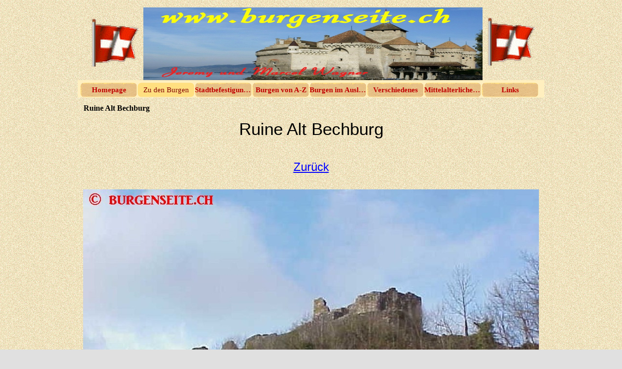

--- FILE ---
content_type: text/html
request_url: https://burgenseite.ch/ruine-alt-bechburg.html
body_size: 52575
content:
<!DOCTYPE html><!-- HTML5 -->
<html lang="de-DE" dir="ltr">
	<head>
		<title>Ruine Alt Bechburg - burgenseite.ch</title>
		<meta charset="utf-8" />
		<!--[if IE]><meta http-equiv="ImageToolbar" content="False" /><![endif]-->
		<meta name="author" content="Jeremy &amp; Marcel Wagner" />
		<meta name="generator" content="Incomedia WebSite X5 Professional 10.1.12.57 - www.websitex5.com" />
		<meta name="viewport" content="width=960" />
		<link rel="stylesheet" type="text/css" href="style/reset.css" media="screen,print" />
		<link rel="stylesheet" type="text/css" href="style/print.css" media="print" />
		<link rel="stylesheet" type="text/css" href="style/style.css" media="screen,print" />
		<link rel="stylesheet" type="text/css" href="style/template.css" media="screen" />
		<link rel="stylesheet" type="text/css" href="style/menu.css" media="screen" />
		<!--[if lte IE 7]><link rel="stylesheet" type="text/css" href="style/ie.css" media="screen" /><![endif]-->
		<link rel="stylesheet" type="text/css" href="pcss/ruine-alt-bechburg.css" media="screen" />
		<script type="text/javascript" src="res/jquery.js?57"></script>
		<script type="text/javascript" src="res/x5engine.js?57"></script>
		
	</head>
	<body>
		<div id="imHeaderBg"></div>
		<div id="imFooterBg"></div>
		<div id="imPage">
			<div id="imHeader">
				<h1 class="imHidden">Ruine Alt Bechburg - burgenseite.ch</h1>
				
			</div>
			<a class="imHidden" href="#imGoToCont" title="Überspringen Sie das Hauptmenü">Direkt zum Seiteninhalt</a>
			<a id="imGoToMenu"></a><p class="imHidden">Hauptmenü:</p>
			<div id="imMnMn" class="auto">
				<ul class="auto">
					<li id="imMnMnNode0">
						<a href="index.html">
							<span class="imMnMnFirstBg">
								<span class="imMnMnTxt"><span class="imMnMnImg"></span>Homepage</span>
							</span>
						</a>
					</li><li id="imMnMnNode6" class="imMnMnCurrent">
						<span class="imMnMnFirstBg">
							<span class="imMnMnTxt"><span class="imMnMnImg"></span>Zu den Burgen<span class="imMnMnLevelImg"></span></span>
						</span>
						<ul class="auto">
							<li id="imMnMnNode12" class="imMnMnFirst">
								<a href="mittelalterliche-anlagen.html">
									<span class="imMnMnBorder">
										<span class="imMnMnTxt"><span class="imMnMnImg"></span>Mittelalterliche Anlagen</span>
									</span>
								</a>
							</li><li id="imMnMnNode16" class="imMnMnMiddle">
								<span class="imMnMnBorder">
									<span class="imMnMnTxt"><span class="imMnMnImg"></span>Aargau<span class="imMnMnLevelImg"></span></span>
								</span>
								<ul class="auto">
									<li id="imMnMnNode13" class="imMnMnFirst">
										<a href="aargau.html">
											<span class="imMnMnBorder">
												<span class="imMnMnTxt"><span class="imMnMnImg"></span>Aargau</span>
											</span>
										</a>
									</li><li id="imMnMnNode15" class="imMnMnMiddle">
										<a href="schloss-aarau.html">
											<span class="imMnMnBorder">
												<span class="imMnMnTxt"><span class="imMnMnImg"></span>Schloss Aarau</span>
											</span>
										</a>
									</li><li id="imMnMnNode18" class="imMnMnMiddle">
										<a href="festung-aarburg.html">
											<span class="imMnMnBorder">
												<span class="imMnMnTxt"><span class="imMnMnImg"></span>Festung Aarburg</span>
											</span>
										</a>
									</li><li id="imMnMnNode78" class="imMnMnMiddle">
										<a href="galgen-aarburg.html">
											<span class="imMnMnBorder">
												<span class="imMnMnTxt"><span class="imMnMnImg"></span>Galgen Aarburg</span>
											</span>
										</a>
									</li><li id="imMnMnNode763" class="imMnMnMiddle">
										<a href="burgstelle-altenburg.html">
											<span class="imMnMnBorder">
												<span class="imMnMnTxt"><span class="imMnMnImg"></span>Burgstelle Altenburg</span>
											</span>
										</a>
									</li><li id="imMnMnNode110" class="imMnMnMiddle">
										<a href="ruine-alt-homberg.html">
											<span class="imMnMnBorder">
												<span class="imMnMnTxt"><span class="imMnMnImg"></span>Ruine Alt Homberg</span>
											</span>
										</a>
									</li><li id="imMnMnNode88" class="imMnMnMiddle">
										<a href="ruine-alt-thierstein.html">
											<span class="imMnMnBorder">
												<span class="imMnMnTxt"><span class="imMnMnImg"></span>Ruine Alt Thierstein</span>
											</span>
										</a>
									</li><li id="imMnMnNode100" class="imMnMnMiddle">
										<a href="ruine-alt-wartburg.html">
											<span class="imMnMnBorder">
												<span class="imMnMnTxt"><span class="imMnMnImg"></span>Ruine Alt Wartburg</span>
											</span>
										</a>
									</li><li id="imMnMnNode85" class="imMnMnMiddle">
										<a href="schloessli-altenburg.html">
											<span class="imMnMnBorder">
												<span class="imMnMnTxt"><span class="imMnMnImg"></span>Schlössli Altenburg</span>
											</span>
										</a>
									</li><li id="imMnMnNode79" class="imMnMnMiddle">
										<a href="schloss-auenstein.html">
											<span class="imMnMnBorder">
												<span class="imMnMnTxt"><span class="imMnMnImg"></span>Schloss Auenstein</span>
											</span>
										</a>
									</li><li id="imMnMnNode96" class="imMnMnMiddle">
										<a href="burg-bernau.html">
											<span class="imMnMnBorder">
												<span class="imMnMnTxt"><span class="imMnMnImg"></span>Burg Bernau</span>
											</span>
										</a>
									</li><li id="imMnMnNode809" class="imMnMnMiddle">
										<a href="schloss-bellikon.html">
											<span class="imMnMnBorder">
												<span class="imMnMnTxt"><span class="imMnMnImg"></span>Schloss Bellikon</span>
											</span>
										</a>
									</li><li id="imMnMnNode82" class="imMnMnMiddle">
										<a href="schloss-biberstein.html">
											<span class="imMnMnBorder">
												<span class="imMnMnTxt"><span class="imMnMnImg"></span>Schloss Biberstein</span>
											</span>
										</a>
									</li><li id="imMnMnNode873" class="imMnMnMiddle">
										<a href="ruine-boebikon.html">
											<span class="imMnMnBorder">
												<span class="imMnMnTxt"><span class="imMnMnImg"></span>Ruine Böbikon</span>
											</span>
										</a>
									</li><li id="imMnMnNode83" class="imMnMnMiddle">
										<a href="schloss-boettstein.html">
											<span class="imMnMnBorder">
												<span class="imMnMnTxt"><span class="imMnMnImg"></span>Schloss Böttstein</span>
											</span>
										</a>
									</li><li id="imMnMnNode84" class="imMnMnMiddle">
										<a href="schloessli-bremgarten.html">
											<span class="imMnMnBorder">
												<span class="imMnMnTxt"><span class="imMnMnImg"></span>Schlössli Bremgarten</span>
											</span>
										</a>
									</li><li id="imMnMnNode86" class="imMnMnMiddle">
										<a href="burg-brunegg.html">
											<span class="imMnMnBorder">
												<span class="imMnMnTxt"><span class="imMnMnImg"></span>Burg Brunegg</span>
											</span>
										</a>
									</li><li id="imMnMnNode98" class="imMnMnMiddle">
										<a href="ruine-buergli.html">
											<span class="imMnMnBorder">
												<span class="imMnMnTxt"><span class="imMnMnImg"></span>Ruine Bürgli</span>
											</span>
										</a>
									</li><li id="imMnMnNode1410" class="imMnMnMiddle">
										<a href="burg-chaistel-fasnachtsberg.html">
											<span class="imMnMnBorder">
												<span class="imMnMnTxt"><span class="imMnMnImg"></span>Burg Chaistel-Fasnachtsberg</span>
											</span>
										</a>
									</li><li id="imMnMnNode1511" class="imMnMnMiddle">
										<a href="burgstelle-chalofen.html">
											<span class="imMnMnBorder">
												<span class="imMnMnTxt"><span class="imMnMnImg"></span>Burgstelle Chalofen</span>
											</span>
										</a>
									</li><li id="imMnMnNode107" class="imMnMnMiddle">
										<a href="ruine-freudenau.html">
											<span class="imMnMnBorder">
												<span class="imMnMnTxt"><span class="imMnMnImg"></span>Ruine Freudenau</span>
											</span>
										</a>
									</li><li id="imMnMnNode91" class="imMnMnMiddle">
										<a href="burg-habsburg,-hintere.html">
											<span class="imMnMnBorder">
												<span class="imMnMnTxt"><span class="imMnMnImg"></span>Burg Habsburg, Hintere</span>
											</span>
										</a>
									</li><li id="imMnMnNode90" class="imMnMnMiddle">
										<a href="ruine-habsburg,-vordere.html">
											<span class="imMnMnBorder">
												<span class="imMnMnTxt"><span class="imMnMnImg"></span>Ruine Habsburg, Vordere</span>
											</span>
										</a>
									</li><li id="imMnMnNode827" class="imMnMnMiddle">
										<a href="halwylerturm.html">
											<span class="imMnMnBorder">
												<span class="imMnMnTxt"><span class="imMnMnImg"></span>Halwylerturm</span>
											</span>
										</a>
									</li><li id="imMnMnNode103" class="imMnMnMiddle">
										<a href="schloss-hallwyl.html">
											<span class="imMnMnBorder">
												<span class="imMnMnTxt"><span class="imMnMnImg"></span>Schloss Hallwyl</span>
											</span>
										</a>
									</li><li id="imMnMnNode764" class="imMnMnMiddle">
										<a href="burgstelle-hasenburg.html">
											<span class="imMnMnBorder">
												<span class="imMnMnTxt"><span class="imMnMnImg"></span>Burgstelle Hasenburg</span>
											</span>
										</a>
									</li><li id="imMnMnNode102" class="imMnMnMiddle">
										<a href="motte-herrain.html">
											<span class="imMnMnBorder">
												<span class="imMnMnTxt"><span class="imMnMnImg"></span>Motte Herrain</span>
											</span>
										</a>
									</li><li id="imMnMnNode416" class="imMnMnMiddle">
										<a href="schloss-hilfikon.html">
											<span class="imMnMnBorder">
												<span class="imMnMnTxt"><span class="imMnMnImg"></span>Schloss Hilfikon</span>
											</span>
										</a>
									</li><li id="imMnMnNode93" class="imMnMnMiddle">
										<a href="ruine-horen.html">
											<span class="imMnMnBorder">
												<span class="imMnMnTxt"><span class="imMnMnImg"></span>Ruine Horen</span>
											</span>
										</a>
									</li><li id="imMnMnNode829" class="imMnMnMiddle">
										<a href="steinhaus-hoeflingen.html">
											<span class="imMnMnBorder">
												<span class="imMnMnTxt"><span class="imMnMnImg"></span>Steinhaus Höflingen</span>
											</span>
										</a>
									</li><li id="imMnMnNode484" class="imMnMnMiddle">
										<a href="schloss-iberg.html">
											<span class="imMnMnBorder">
												<span class="imMnMnTxt"><span class="imMnMnImg"></span>Schloss Iberg</span>
											</span>
										</a>
									</li><li id="imMnMnNode99" class="imMnMnMiddle">
										<a href="schloss-kasteln.html">
											<span class="imMnMnBorder">
												<span class="imMnMnTxt"><span class="imMnMnImg"></span>Schloss Kasteln</span>
											</span>
										</a>
									</li><li id="imMnMnNode807" class="imMnMnMiddle">
										<a href="ruine-kindhausen.html">
											<span class="imMnMnBorder">
												<span class="imMnMnTxt"><span class="imMnMnImg"></span>Ruine Kindhausen</span>
											</span>
										</a>
									</li><li id="imMnMnNode660" class="imMnMnMiddle">
										<a href="schloss-klingnau.html">
											<span class="imMnMnBorder">
												<span class="imMnMnTxt"><span class="imMnMnImg"></span>Schloss Klingnau</span>
											</span>
										</a>
									</li><li id="imMnMnNode94" class="imMnMnMiddle">
										<a href="ruine-koenigstein.html">
											<span class="imMnMnBorder">
												<span class="imMnMnTxt"><span class="imMnMnImg"></span>Ruine Königstein</span>
											</span>
										</a>
									</li><li id="imMnMnNode81" class="imMnMnMiddle">
										<a href="burg-landvogteischloss.html">
											<span class="imMnMnBorder">
												<span class="imMnMnTxt"><span class="imMnMnImg"></span>Burg Landvogteischloss</span>
											</span>
										</a>
									</li><li id="imMnMnNode95" class="imMnMnMiddle">
										<a href="ruine-laufenburg.html">
											<span class="imMnMnBorder">
												<span class="imMnMnTxt"><span class="imMnMnImg"></span>Ruine Laufenburg</span>
											</span>
										</a>
									</li><li id="imMnMnNode558" class="imMnMnMiddle">
										<a href="wohnturm-lengnau.html">
											<span class="imMnMnBorder">
												<span class="imMnMnTxt"><span class="imMnMnImg"></span>Wohnturm Lengnau</span>
											</span>
										</a>
									</li><li id="imMnMnNode97" class="imMnMnMiddle">
										<a href="schloss-lenzburg.html">
											<span class="imMnMnBorder">
												<span class="imMnMnTxt"><span class="imMnMnImg"></span>Schloss Lenzburg</span>
											</span>
										</a>
									</li><li id="imMnMnNode1577" class="imMnMnMiddle">
										<a href="wehrkirche-leuggern.html">
											<span class="imMnMnBorder">
												<span class="imMnMnTxt"><span class="imMnMnImg"></span>Wehrkirche Leuggern</span>
											</span>
										</a>
									</li><li id="imMnMnNode89" class="imMnMnMiddle">
										<a href="schloss-liebegg.html">
											<span class="imMnMnBorder">
												<span class="imMnMnTxt"><span class="imMnMnImg"></span>Schloss Liebegg</span>
											</span>
										</a>
									</li><li id="imMnMnNode808" class="imMnMnMiddle">
										<a href="ruine-lunkhofen.html">
											<span class="imMnMnBorder">
												<span class="imMnMnTxt"><span class="imMnMnImg"></span>Ruine Lunkhofen</span>
											</span>
										</a>
									</li><li id="imMnMnNode92" class="imMnMnMiddle">
										<a href="wohnturm-oberer-turm.html">
											<span class="imMnMnBorder">
												<span class="imMnMnTxt"><span class="imMnMnImg"></span>Wohnturm Oberer Turm</span>
											</span>
										</a>
									</li><li id="imMnMnNode1334" class="imMnMnMiddle">
										<a href="burghuegel-reussegg.html">
											<span class="imMnMnBorder">
												<span class="imMnMnTxt"><span class="imMnMnImg"></span>Burghügel Reussegg</span>
											</span>
										</a>
									</li><li id="imMnMnNode1128" class="imMnMnMiddle">
										<a href="schloss-rued.html">
											<span class="imMnMnBorder">
												<span class="imMnMnTxt"><span class="imMnMnImg"></span>Schloss Rued</span>
											</span>
										</a>
									</li><li id="imMnMnNode1589" class="imMnMnMiddle">
										<a href="burghuegel-sarmenstorf.html">
											<span class="imMnMnBorder">
												<span class="imMnMnTxt"><span class="imMnMnImg"></span>Burghügel Sarmenstorf</span>
											</span>
										</a>
									</li><li id="imMnMnNode309" class="imMnMnMiddle">
										<a href="burgstelle-ruchenstein.html">
											<span class="imMnMnBorder">
												<span class="imMnMnTxt"><span class="imMnMnImg"></span>Burgstelle Ruchenstein</span>
											</span>
										</a>
									</li><li id="imMnMnNode828" class="imMnMnMiddle">
										<a href="schloss-schafisheim.html">
											<span class="imMnMnBorder">
												<span class="imMnMnTxt"><span class="imMnMnImg"></span>Schloss Schafisheim</span>
											</span>
										</a>
									</li><li id="imMnMnNode106" class="imMnMnMiddle">
										<a href="ruine-schenkenberg.html">
											<span class="imMnMnBorder">
												<span class="imMnMnTxt"><span class="imMnMnImg"></span>Ruine Schenkenberg</span>
											</span>
										</a>
									</li><li id="imMnMnNode1127" class="imMnMnMiddle">
										<a href="burgstelle-schoeftland.html">
											<span class="imMnMnBorder">
												<span class="imMnMnTxt"><span class="imMnMnImg"></span>Burgstelle Schöftland</span>
											</span>
										</a>
									</li><li id="imMnMnNode1293" class="imMnMnMiddle">
										<a href="burgstelle-schwarzwasserstelz.html">
											<span class="imMnMnBorder">
												<span class="imMnMnTxt"><span class="imMnMnImg"></span>Burgstelle Schwarzwasserstelz</span>
											</span>
										</a>
									</li><li id="imMnMnNode80" class="imMnMnMiddle">
										<a href="ruine-stein.html">
											<span class="imMnMnBorder">
												<span class="imMnMnTxt"><span class="imMnMnImg"></span>Ruine Stein</span>
											</span>
										</a>
									</li><li id="imMnMnNode101" class="imMnMnMiddle">
										<a href="ruine-stein-1.html">
											<span class="imMnMnBorder">
												<span class="imMnMnTxt"><span class="imMnMnImg"></span>Ruine Stein</span>
											</span>
										</a>
									</li><li id="imMnMnNode104" class="imMnMnMiddle">
										<a href="ruine-tegerfelden.html">
											<span class="imMnMnBorder">
												<span class="imMnMnTxt"><span class="imMnMnImg"></span>Ruine Tegerfelden</span>
											</span>
										</a>
									</li><li id="imMnMnNode105" class="imMnMnMiddle">
										<a href="burg-trostburg.html">
											<span class="imMnMnBorder">
												<span class="imMnMnTxt"><span class="imMnMnImg"></span>Burg Trostburg</span>
											</span>
										</a>
									</li><li id="imMnMnNode87" class="imMnMnMiddle">
										<a href="ruine-urgiz.html">
											<span class="imMnMnBorder">
												<span class="imMnMnTxt"><span class="imMnMnImg"></span>Ruine Urgiz</span>
											</span>
										</a>
									</li><li id="imMnMnNode1430" class="imMnMnMiddle">
										<a href="burgstelle-villigen.html">
											<span class="imMnMnBorder">
												<span class="imMnMnTxt"><span class="imMnMnImg"></span>Burgstelle Villigen</span>
											</span>
										</a>
									</li><li id="imMnMnNode108" class="imMnMnMiddle">
										<a href="burg-wildenstein.html">
											<span class="imMnMnBorder">
												<span class="imMnMnTxt"><span class="imMnMnImg"></span>Burg Wildenstein</span>
											</span>
										</a>
									</li><li id="imMnMnNode109" class="imMnMnLast">
										<a href="schloss-wildegg.html">
											<span class="imMnMnBorder">
												<span class="imMnMnTxt"><span class="imMnMnImg"></span>Schloss Wildegg</span>
											</span>
										</a>
									</li>
								</ul>
							</li><li id="imMnMnNode17" class="imMnMnMiddle">
								<span class="imMnMnBorder">
									<span class="imMnMnTxt"><span class="imMnMnImg"></span>Appenzell Ausserrhoden<span class="imMnMnLevelImg"></span></span>
								</span>
								<ul class="auto">
									<li id="imMnMnNode14" class="imMnMnFirst">
										<a href="appenzell-ausserrhoden.html">
											<span class="imMnMnBorder">
												<span class="imMnMnTxt"><span class="imMnMnImg"></span>Appenzell Ausserrhoden</span>
											</span>
										</a>
									</li><li id="imMnMnNode1166" class="imMnMnMiddle">
										<a href="letzi-letzi.html">
											<span class="imMnMnBorder">
												<span class="imMnMnTxt"><span class="imMnMnImg"></span>Letzi Letzi</span>
											</span>
										</a>
									</li><li id="imMnMnNode1087" class="imMnMnMiddle">
										<a href="wohnturm-rosenberg.html">
											<span class="imMnMnBorder">
												<span class="imMnMnTxt"><span class="imMnMnImg"></span>Wohnturm Rosenberg</span>
											</span>
										</a>
									</li><li id="imMnMnNode1062" class="imMnMnLast">
										<a href="wohnturm-schwaenberg.html">
											<span class="imMnMnBorder">
												<span class="imMnMnTxt"><span class="imMnMnImg"></span>Wohnturm Schwänberg</span>
											</span>
										</a>
									</li>
								</ul>
							</li><li id="imMnMnNode25" class="imMnMnMiddle">
								<span class="imMnMnBorder">
									<span class="imMnMnTxt"><span class="imMnMnImg"></span>Appenzell Innerrhoden<span class="imMnMnLevelImg"></span></span>
								</span>
								<ul class="auto">
									<li id="imMnMnNode31" class="imMnMnFirst">
										<a href="appenzell-innerrhoden.html">
											<span class="imMnMnBorder">
												<span class="imMnMnTxt"><span class="imMnMnImg"></span>Appenzell Innerrhoden</span>
											</span>
										</a>
									</li><li id="imMnMnNode1335" class="imMnMnLast">
										<a href="galgenhuegel-appenzell.html">
											<span class="imMnMnBorder">
												<span class="imMnMnTxt"><span class="imMnMnImg"></span>Galgenhügel Appenzell</span>
											</span>
										</a>
									</li>
								</ul>
							</li><li id="imMnMnNode26" class="imMnMnMiddle">
								<span class="imMnMnBorder">
									<span class="imMnMnTxt"><span class="imMnMnImg"></span>Basel-Land<span class="imMnMnLevelImg"></span></span>
								</span>
								<ul class="auto">
									<li id="imMnMnNode27" class="imMnMnFirst">
										<a href="basel-land.html">
											<span class="imMnMnBorder">
												<span class="imMnMnTxt"><span class="imMnMnImg"></span>Basel-Land</span>
											</span>
										</a>
									</li><li id="imMnMnNode508" class="imMnMnMiddle">
										<a href="ruine-aeschberg.html">
											<span class="imMnMnBorder">
												<span class="imMnMnTxt"><span class="imMnMnImg"></span>Ruine Aeschberg</span>
											</span>
										</a>
									</li><li id="imMnMnNode524" class="imMnMnMiddle">
										<a href="ruine-altenberg.html">
											<span class="imMnMnBorder">
												<span class="imMnMnTxt"><span class="imMnMnImg"></span>Ruine Altenberg</span>
											</span>
										</a>
									</li><li id="imMnMnNode556" class="imMnMnMiddle">
										<a href="ruine-alt-biederthal.html">
											<span class="imMnMnBorder">
												<span class="imMnMnTxt"><span class="imMnMnImg"></span>Ruine Alt Biederthal</span>
											</span>
										</a>
									</li><li id="imMnMnNode509" class="imMnMnMiddle">
										<a href="ruine-alt-schauenburg.html">
											<span class="imMnMnBorder">
												<span class="imMnMnTxt"><span class="imMnMnImg"></span>Ruine Alt Schauenburg</span>
											</span>
										</a>
									</li><li id="imMnMnNode649" class="imMnMnMiddle">
										<a href="schloss-angenstein.html">
											<span class="imMnMnBorder">
												<span class="imMnMnTxt"><span class="imMnMnImg"></span>Schloss Angenstein</span>
											</span>
										</a>
									</li><li id="imMnMnNode526" class="imMnMnMiddle">
										<a href="ruine-baerenfels.html">
											<span class="imMnMnBorder">
												<span class="imMnMnTxt"><span class="imMnMnImg"></span>Ruine Bärenfels</span>
											</span>
										</a>
									</li><li id="imMnMnNode525" class="imMnMnMiddle">
										<a href="ruine-baennli.html">
											<span class="imMnMnBorder">
												<span class="imMnMnTxt"><span class="imMnMnImg"></span>Ruine Bännli</span>
											</span>
										</a>
									</li><li id="imMnMnNode351" class="imMnMnMiddle">
										<a href="weiherhaus-benken.html">
											<span class="imMnMnBorder">
												<span class="imMnMnTxt"><span class="imMnMnImg"></span>Weiherhaus Benken</span>
											</span>
										</a>
									</li><li id="imMnMnNode503" class="imMnMnMiddle">
										<a href="schloss-binningen.html">
											<span class="imMnMnBorder">
												<span class="imMnMnTxt"><span class="imMnMnImg"></span>Schloss Binningen</span>
											</span>
										</a>
									</li><li id="imMnMnNode515" class="imMnMnMiddle">
										<a href="ruine-bischofstein.html">
											<span class="imMnMnBorder">
												<span class="imMnMnTxt"><span class="imMnMnImg"></span>Ruine Bischofstein</span>
											</span>
										</a>
									</li><li id="imMnMnNode289" class="imMnMnMiddle">
										<a href="schloss-blarer-schloss.html">
											<span class="imMnMnBorder">
												<span class="imMnMnTxt"><span class="imMnMnImg"></span>Schloss Blarer Schloss</span>
											</span>
										</a>
									</li><li id="imMnMnNode1187" class="imMnMnMiddle">
										<a href="schlachtfeld-bruderholz.html">
											<span class="imMnMnBorder">
												<span class="imMnMnTxt"><span class="imMnMnImg"></span>Schlachtfeld Bruderholz</span>
											</span>
										</a>
									</li><li id="imMnMnNode288" class="imMnMnMiddle">
										<a href="burg-biederthal.html">
											<span class="imMnMnBorder">
												<span class="imMnMnTxt"><span class="imMnMnImg"></span>Burg Biederthal</span>
											</span>
										</a>
									</li><li id="imMnMnNode290" class="imMnMnMiddle">
										<a href="burg-birseck.html">
											<span class="imMnMnBorder">
												<span class="imMnMnTxt"><span class="imMnMnImg"></span>Burg Birseck</span>
											</span>
										</a>
									</li><li id="imMnMnNode537" class="imMnMnMiddle">
										<a href="ruine-mittlere-birseck,-noerdlich.html">
											<span class="imMnMnBorder">
												<span class="imMnMnTxt"><span class="imMnMnImg"></span>Ruine Mittlere Birseck, nördlich</span>
											</span>
										</a>
									</li><li id="imMnMnNode536" class="imMnMnMiddle">
										<a href="ruine-birseck-mittlere,-suedlich.html">
											<span class="imMnMnBorder">
												<span class="imMnMnTxt"><span class="imMnMnImg"></span>Ruine Birseck Mittlere, südlich</span>
											</span>
										</a>
									</li><li id="imMnMnNode597" class="imMnMnMiddle">
										<a href="wasserschloss-bottmingen.html">
											<span class="imMnMnBorder">
												<span class="imMnMnTxt"><span class="imMnMnImg"></span>Wasserschloss Bottmingen</span>
											</span>
										</a>
									</li><li id="imMnMnNode340" class="imMnMnMiddle">
										<a href="ruine-burghalden.html">
											<span class="imMnMnBorder">
												<span class="imMnMnTxt"><span class="imMnMnImg"></span>Ruine Burghalden</span>
											</span>
										</a>
									</li><li id="imMnMnNode527" class="imMnMnMiddle">
										<a href="ruine-chuenisberg.html">
											<span class="imMnMnBorder">
												<span class="imMnMnTxt"><span class="imMnMnImg"></span>Ruine Chuenisberg</span>
											</span>
										</a>
									</li><li id="imMnMnNode310" class="imMnMnMiddle">
										<a href="burghuegel-diegten.html">
											<span class="imMnMnBorder">
												<span class="imMnMnTxt"><span class="imMnMnImg"></span>Burghügel Diegten</span>
											</span>
										</a>
									</li><li id="imMnMnNode530" class="imMnMnMiddle">
										<a href="ruine-engenstein.html">
											<span class="imMnMnBorder">
												<span class="imMnMnTxt"><span class="imMnMnImg"></span>Ruine Engenstein</span>
											</span>
										</a>
									</li><li id="imMnMnNode1342" class="imMnMnMiddle">
										<a href="bruecke-erkolzbruecke.html">
											<span class="imMnMnBorder">
												<span class="imMnMnTxt"><span class="imMnMnImg"></span>Brücke Erkolzbrücke</span>
											</span>
										</a>
									</li><li id="imMnMnNode534" class="imMnMnMiddle">
										<a href="ruine-farnsburg.html">
											<span class="imMnMnBorder">
												<span class="imMnMnTxt"><span class="imMnMnImg"></span>Ruine Farnsburg</span>
											</span>
										</a>
									</li><li id="imMnMnNode659" class="imMnMnMiddle">
										<a href="erdwerk-falkenrain.html">
											<span class="imMnMnBorder">
												<span class="imMnMnTxt"><span class="imMnMnImg"></span>Erdwerk Falkenrain</span>
											</span>
										</a>
									</li><li id="imMnMnNode533" class="imMnMnMiddle">
										<a href="ruine-frohberg-tschaepperli.html">
											<span class="imMnMnBorder">
												<span class="imMnMnTxt"><span class="imMnMnImg"></span>Ruine Frohberg-Tschäpperli</span>
											</span>
										</a>
									</li><li id="imMnMnNode1104" class="imMnMnMiddle">
										<a href="weiherschloss-froeschenegg.html">
											<span class="imMnMnBorder">
												<span class="imMnMnTxt"><span class="imMnMnImg"></span>Weiherschloss Fröschenegg</span>
											</span>
										</a>
									</li><li id="imMnMnNode1345" class="imMnMnMiddle">
										<a href="burgstelle--furlen.html">
											<span class="imMnMnBorder">
												<span class="imMnMnTxt"><span class="imMnMnImg"></span>Burgstelle	 Furlen</span>
											</span>
										</a>
									</li><li id="imMnMnNode512" class="imMnMnMiddle">
										<a href="ruine-fuerstenstein.html">
											<span class="imMnMnBorder">
												<span class="imMnMnTxt"><span class="imMnMnImg"></span>Ruine Fürstenstein</span>
											</span>
										</a>
									</li><li id="imMnMnNode311" class="imMnMnMiddle">
										<a href="letzi-gloegglifels.html">
											<span class="imMnMnBorder">
												<span class="imMnMnTxt"><span class="imMnMnImg"></span>Letzi Glögglifels</span>
											</span>
										</a>
									</li><li id="imMnMnNode1017" class="imMnMnMiddle">
										<a href="schloesschen-gstad.html">
											<span class="imMnMnBorder">
												<span class="imMnMnTxt"><span class="imMnMnImg"></span>Schlösschen Gstad</span>
											</span>
										</a>
									</li><li id="imMnMnNode1284" class="imMnMnMiddle">
										<a href="ruine-gutenfels.html">
											<span class="imMnMnBorder">
												<span class="imMnMnTxt"><span class="imMnMnImg"></span>Ruine Gutenfels</span>
											</span>
										</a>
									</li><li id="imMnMnNode1201" class="imMnMnMiddle">
										<a href="schanze-huelftenschanz.html">
											<span class="imMnMnBorder">
												<span class="imMnMnTxt"><span class="imMnMnImg"></span>Schanze Hülftenschanz</span>
											</span>
										</a>
									</li><li id="imMnMnNode1219" class="imMnMnMiddle">
										<a href="schlachtfeld-huelftenschanz.html">
											<span class="imMnMnBorder">
												<span class="imMnMnTxt"><span class="imMnMnImg"></span>Schlachtfeld Hülftenschanz</span>
											</span>
										</a>
									</li><li id="imMnMnNode1112" class="imMnMnMiddle">
										<a href="burgstelle-itkon.html">
											<span class="imMnMnBorder">
												<span class="imMnMnTxt"><span class="imMnMnImg"></span>Burgstelle Itkon</span>
											</span>
										</a>
									</li><li id="imMnMnNode1415" class="imMnMnMiddle">
										<a href="galgen-laufen.html">
											<span class="imMnMnBorder">
												<span class="imMnMnTxt"><span class="imMnMnImg"></span>Galgen Laufen</span>
											</span>
										</a>
									</li><li id="imMnMnNode341" class="imMnMnMiddle">
										<a href="ruine-madeln.html">
											<span class="imMnMnBorder">
												<span class="imMnMnTxt"><span class="imMnMnImg"></span>Ruine Madeln</span>
											</span>
										</a>
									</li><li id="imMnMnNode540" class="imMnMnMiddle">
										<a href="burgstelle-maisprach.html">
											<span class="imMnMnBorder">
												<span class="imMnMnTxt"><span class="imMnMnImg"></span>Burgstelle Maisprach</span>
											</span>
										</a>
									</li><li id="imMnMnNode352" class="imMnMnMiddle">
										<a href="ruine-muenchsberg.html">
											<span class="imMnMnBorder">
												<span class="imMnMnTxt"><span class="imMnMnImg"></span>Ruine Münchsberg</span>
											</span>
										</a>
									</li><li id="imMnMnNode531" class="imMnMnMiddle">
										<a href="ruine-muenchenstein.html">
											<span class="imMnMnBorder">
												<span class="imMnMnTxt"><span class="imMnMnImg"></span>Ruine Münchenstein</span>
											</span>
										</a>
									</li><li id="imMnMnNode516" class="imMnMnMiddle">
										<a href="ruine-neuenstein.html">
											<span class="imMnMnBorder">
												<span class="imMnMnTxt"><span class="imMnMnImg"></span>Ruine Neuenstein</span>
											</span>
										</a>
									</li><li id="imMnMnNode521" class="imMnMnMiddle">
										<a href="ruine-neu-homberg.html">
											<span class="imMnMnBorder">
												<span class="imMnMnTxt"><span class="imMnMnImg"></span>Ruine Neu Homberg</span>
											</span>
										</a>
									</li><li id="imMnMnNode532" class="imMnMnMiddle">
										<a href="ruine-neu-schauenburg.html">
											<span class="imMnMnBorder">
												<span class="imMnMnTxt"><span class="imMnMnImg"></span>Ruine Neu Schauenburg</span>
											</span>
										</a>
									</li><li id="imMnMnNode1429" class="imMnMnMiddle">
										<a href="landsitz-neu-schauenburg.html">
											<span class="imMnMnBorder">
												<span class="imMnMnTxt"><span class="imMnMnImg"></span>Landsitz Neu Schauenburg</span>
											</span>
										</a>
									</li><li id="imMnMnNode1296" class="imMnMnMiddle">
										<a href="schanze-oberacker.html">
											<span class="imMnMnBorder">
												<span class="imMnMnTxt"><span class="imMnMnImg"></span>Schanze Oberacker</span>
											</span>
										</a>
									</li><li id="imMnMnNode342" class="imMnMnMiddle">
										<a href="ruine-oedenburg.html">
											<span class="imMnMnBorder">
												<span class="imMnMnTxt"><span class="imMnMnImg"></span>Ruine Ödenburg</span>
											</span>
										</a>
									</li><li id="imMnMnNode1343" class="imMnMnMiddle">
										<a href="befestigter-wohnsitz-offenburger-hof.html">
											<span class="imMnMnBorder">
												<span class="imMnMnTxt"><span class="imMnMnImg"></span>Befestigter Wohnsitz Offenburger Hof</span>
											</span>
										</a>
									</li><li id="imMnMnNode539" class="imMnMnMiddle">
										<a href="ruine-pfeffingen.html">
											<span class="imMnMnBorder">
												<span class="imMnMnTxt"><span class="imMnMnImg"></span>Ruine Pfeffingen</span>
											</span>
										</a>
									</li><li id="imMnMnNode623" class="imMnMnMiddle">
										<a href="schloss-pratteln.html">
											<span class="imMnMnBorder">
												<span class="imMnMnTxt"><span class="imMnMnImg"></span>Schloss Pratteln</span>
											</span>
										</a>
									</li><li id="imMnMnNode518" class="imMnMnMiddle">
										<a href="ruine-ramlinsburg.html">
											<span class="imMnMnBorder">
												<span class="imMnMnTxt"><span class="imMnMnImg"></span>Ruine Ramlinsburg</span>
											</span>
										</a>
									</li><li id="imMnMnNode520" class="imMnMnMiddle">
										<a href="ruine-ramstein.html">
											<span class="imMnMnBorder">
												<span class="imMnMnTxt"><span class="imMnMnImg"></span>Ruine Ramstein</span>
											</span>
										</a>
									</li><li id="imMnMnNode1269" class="imMnMnMiddle">
										<a href="ruine-raenggen-i.html">
											<span class="imMnMnBorder">
												<span class="imMnMnTxt"><span class="imMnMnImg"></span>Ruine Ränggen I</span>
											</span>
										</a>
									</li><li id="imMnMnNode302" class="imMnMnMiddle">
										<a href="ruine-raenggen-ii.--rucheptingen-.html">
											<span class="imMnMnBorder">
												<span class="imMnMnTxt"><span class="imMnMnImg"></span>Ruine Ränggen II. (Rucheptingen)</span>
											</span>
										</a>
									</li><li id="imMnMnNode303" class="imMnMnMiddle">
										<a href="ruine-raenggen-iii..html">
											<span class="imMnMnBorder">
												<span class="imMnMnTxt"><span class="imMnMnImg"></span>Ruine Ränggen III.</span>
											</span>
										</a>
									</li><li id="imMnMnNode291" class="imMnMnMiddle">
										<a href="burg-reichenstein.html">
											<span class="imMnMnBorder">
												<span class="imMnMnTxt"><span class="imMnMnImg"></span>Burg Reichenstein</span>
											</span>
										</a>
									</li><li id="imMnMnNode511" class="imMnMnMiddle">
										<a href="ruine-riedfluh-.html">
											<span class="imMnMnBorder">
												<span class="imMnMnTxt"><span class="imMnMnImg"></span>Ruine Riedfluh </span>
											</span>
										</a>
									</li><li id="imMnMnNode599" class="imMnMnMiddle">
										<a href="ruine-rifenstein.html">
											<span class="imMnMnBorder">
												<span class="imMnMnTxt"><span class="imMnMnImg"></span>Ruine Rifenstein</span>
											</span>
										</a>
									</li><li id="imMnMnNode292" class="imMnMnMiddle">
										<a href="burgmotte-rothenfluh.html">
											<span class="imMnMnBorder">
												<span class="imMnMnTxt"><span class="imMnMnImg"></span>Burgmotte Rothenfluh</span>
											</span>
										</a>
									</li><li id="imMnMnNode510" class="imMnMnMiddle">
										<a href="ruine-schalberg.html">
											<span class="imMnMnBorder">
												<span class="imMnMnTxt"><span class="imMnMnImg"></span>Ruine Schalberg</span>
											</span>
										</a>
									</li><li id="imMnMnNode1186" class="imMnMnMiddle">
										<a href="schanze-schaenzli.html">
											<span class="imMnMnBorder">
												<span class="imMnMnTxt"><span class="imMnMnImg"></span>Schanze Schänzli</span>
											</span>
										</a>
									</li><li id="imMnMnNode507" class="imMnMnMiddle">
										<a href="ruine-scheidegg.html">
											<span class="imMnMnBorder">
												<span class="imMnMnTxt"><span class="imMnMnImg"></span>Ruine Scheidegg</span>
											</span>
										</a>
									</li><li id="imMnMnNode505" class="imMnMnMiddle">
										<a href="ruine-schoenenberg.html">
											<span class="imMnMnBorder">
												<span class="imMnMnTxt"><span class="imMnMnImg"></span>Ruine Schönenberg</span>
											</span>
										</a>
									</li><li id="imMnMnNode1346" class="imMnMnMiddle">
										<a href="burgstelle-sissach.html">
											<span class="imMnMnBorder">
												<span class="imMnMnTxt"><span class="imMnMnImg"></span>Burgstelle Sissach</span>
											</span>
										</a>
									</li><li id="imMnMnNode535" class="imMnMnMiddle">
										<a href="ruine-sissacherfluh.html">
											<span class="imMnMnBorder">
												<span class="imMnMnTxt"><span class="imMnMnImg"></span>Ruine Sissacherfluh</span>
											</span>
										</a>
									</li><li id="imMnMnNode501" class="imMnMnMiddle">
										<a href="wehrkirche-st.arbogast.html">
											<span class="imMnMnBorder">
												<span class="imMnMnTxt"><span class="imMnMnImg"></span>Wehrkirche St.Arbogast</span>
											</span>
										</a>
									</li><li id="imMnMnNode298" class="imMnMnMiddle">
										<a href="wasserburg-therwil.html">
											<span class="imMnMnBorder">
												<span class="imMnMnTxt"><span class="imMnMnImg"></span>Wasserburg Therwil</span>
											</span>
										</a>
									</li><li id="imMnMnNode504" class="imMnMnMiddle">
										<a href="ruine-titterten.html">
											<span class="imMnMnBorder">
												<span class="imMnMnTxt"><span class="imMnMnImg"></span>Ruine Titterten</span>
											</span>
										</a>
									</li><li id="imMnMnNode502" class="imMnMnMiddle">
										<a href="ruine-wartenberg-hintere.html">
											<span class="imMnMnBorder">
												<span class="imMnMnTxt"><span class="imMnMnImg"></span>Ruine Wartenberg Hintere</span>
											</span>
										</a>
									</li><li id="imMnMnNode522" class="imMnMnMiddle">
										<a href="ruine-wartenberg-mittlere.html">
											<span class="imMnMnBorder">
												<span class="imMnMnTxt"><span class="imMnMnImg"></span>Ruine Wartenberg Mittlere</span>
											</span>
										</a>
									</li><li id="imMnMnNode523" class="imMnMnMiddle">
										<a href="ruine-wartenberg-vordere.html">
											<span class="imMnMnBorder">
												<span class="imMnMnTxt"><span class="imMnMnImg"></span>Ruine Wartenberg Vordere</span>
											</span>
										</a>
									</li><li id="imMnMnNode506" class="imMnMnMiddle">
										<a href="ruine-waldenburg.html">
											<span class="imMnMnBorder">
												<span class="imMnMnTxt"><span class="imMnMnImg"></span>Ruine Waldenburg</span>
											</span>
										</a>
									</li><li id="imMnMnNode300" class="imMnMnMiddle">
										<a href="schloss-wildenstein.html">
											<span class="imMnMnBorder">
												<span class="imMnMnTxt"><span class="imMnMnImg"></span>Schloss Wildenstein</span>
											</span>
										</a>
									</li><li id="imMnMnNode598" class="imMnMnMiddle">
										<a href="ruine-wild-eptingen--witwald-.html">
											<span class="imMnMnBorder">
												<span class="imMnMnTxt"><span class="imMnMnImg"></span>Ruine Wild-Eptingen (Witwald)</span>
											</span>
										</a>
									</li><li id="imMnMnNode600" class="imMnMnMiddle">
										<a href="ruine-wild-eptingen--schanz-.html">
											<span class="imMnMnBorder">
												<span class="imMnMnTxt"><span class="imMnMnImg"></span>Ruine Wild-Eptingen (Schanz)</span>
											</span>
										</a>
									</li><li id="imMnMnNode1105" class="imMnMnMiddle">
										<a href="schanze-witterswilerberg.html">
											<span class="imMnMnBorder">
												<span class="imMnMnTxt"><span class="imMnMnImg"></span>Schanze Witterswilerberg</span>
											</span>
										</a>
									</li><li id="imMnMnNode658" class="imMnMnMiddle">
										<a href="burgstelle-ysterberg.html">
											<span class="imMnMnBorder">
												<span class="imMnMnTxt"><span class="imMnMnImg"></span>Burgstelle Ysterberg</span>
											</span>
										</a>
									</li><li id="imMnMnNode1322" class="imMnMnMiddle">
										<a href="burgstelle--ziefen.html">
											<span class="imMnMnBorder">
												<span class="imMnMnTxt"><span class="imMnMnImg"></span>Burgstelle	 Ziefen</span>
											</span>
										</a>
									</li><li id="imMnMnNode299" class="imMnMnMiddle">
										<a href="burgmotte-zunzger-buechel.html">
											<span class="imMnMnBorder">
												<span class="imMnMnTxt"><span class="imMnMnImg"></span>Burgmotte Zunzger Büchel</span>
											</span>
										</a>
									</li><li id="imMnMnNode359" class="imMnMnLast">
										<a href="schloss-zwingen.html">
											<span class="imMnMnBorder">
												<span class="imMnMnTxt"><span class="imMnMnImg"></span>Schloss Zwingen</span>
											</span>
										</a>
									</li>
								</ul>
							</li><li id="imMnMnNode29" class="imMnMnMiddle">
								<span class="imMnMnBorder">
									<span class="imMnMnTxt"><span class="imMnMnImg"></span>Basel-Stadt<span class="imMnMnLevelImg"></span></span>
								</span>
								<ul class="auto">
									<li id="imMnMnNode30" class="imMnMnFirst">
										<a href="basel-stadt.html">
											<span class="imMnMnBorder">
												<span class="imMnMnTxt"><span class="imMnMnImg"></span>Basel-Stadt</span>
											</span>
										</a>
									</li><li id="imMnMnNode284" class="imMnMnMiddle">
										<a href="galgen-basel.html">
											<span class="imMnMnBorder">
												<span class="imMnMnTxt"><span class="imMnMnImg"></span>Galgen Basel</span>
											</span>
										</a>
									</li><li id="imMnMnNode569" class="imMnMnMiddle">
										<a href="weiherhaus-unteres-mittleres-gundeldingen.html">
											<span class="imMnMnBorder">
												<span class="imMnMnTxt"><span class="imMnMnImg"></span>Weiherhaus Unteres mittleres Gundeldingen</span>
											</span>
										</a>
									</li><li id="imMnMnNode570" class="imMnMnMiddle">
										<a href="weiherhaus-grosses-gundeldingen.html">
											<span class="imMnMnBorder">
												<span class="imMnMnTxt"><span class="imMnMnImg"></span>Weiherhaus Grosses Gundeldingen</span>
											</span>
										</a>
									</li><li id="imMnMnNode1324" class="imMnMnMiddle">
										<a href="schloss-horburg.html">
											<span class="imMnMnBorder">
												<span class="imMnMnTxt"><span class="imMnMnImg"></span>Schloss Horburg</span>
											</span>
										</a>
									</li><li id="imMnMnNode1325" class="imMnMnMiddle">
										<a href="weiherhaus-klybeck.html">
											<span class="imMnMnBorder">
												<span class="imMnMnTxt"><span class="imMnMnImg"></span>Weiherhaus Klybeck</span>
											</span>
										</a>
									</li><li id="imMnMnNode744" class="imMnMnMiddle">
										<a href="wehrkirche-riehen.html">
											<span class="imMnMnBorder">
												<span class="imMnMnTxt"><span class="imMnMnImg"></span>Wehrkirche Riehen</span>
											</span>
										</a>
									</li><li id="imMnMnNode745" class="imMnMnMiddle">
										<a href="weiherhaus-riehen.html">
											<span class="imMnMnBorder">
												<span class="imMnMnTxt"><span class="imMnMnImg"></span>Weiherhaus Riehen</span>
											</span>
										</a>
									</li><li id="imMnMnNode551" class="imMnMnMiddle">
										<a href="wehrkirche-st.-chrischona.html">
											<span class="imMnMnBorder">
												<span class="imMnMnTxt"><span class="imMnMnImg"></span>Wehrkirche St. Chrischona</span>
											</span>
										</a>
									</li><li id="imMnMnNode282" class="imMnMnMiddle">
										<a href="wehrturm-schneidergasse.html">
											<span class="imMnMnBorder">
												<span class="imMnMnTxt"><span class="imMnMnImg"></span>Wehrturm Schneidergasse</span>
											</span>
										</a>
									</li><li id="imMnMnNode344" class="imMnMnLast">
										<a href="wohnturm-schneidergasse.html">
											<span class="imMnMnBorder">
												<span class="imMnMnTxt"><span class="imMnMnImg"></span>Wohnturm Schneidergasse</span>
											</span>
										</a>
									</li>
								</ul>
							</li><li id="imMnMnNode32" class="imMnMnMiddle">
								<span class="imMnMnBorder">
									<span class="imMnMnTxt"><span class="imMnMnImg"></span>Bern<span class="imMnMnLevelImg"></span></span>
								</span>
								<ul class="auto">
									<li id="imMnMnNode33" class="imMnMnFirst">
										<a href="bern.html">
											<span class="imMnMnBorder">
												<span class="imMnMnTxt"><span class="imMnMnImg"></span>Bern</span>
											</span>
										</a>
									</li><li id="imMnMnNode460" class="imMnMnMiddle">
										<a href="schloss-aarberg.html">
											<span class="imMnMnBorder">
												<span class="imMnMnTxt"><span class="imMnMnImg"></span>Schloss Aarberg</span>
											</span>
										</a>
									</li><li id="imMnMnNode459" class="imMnMnMiddle">
										<a href="schloss-aarwangen.html">
											<span class="imMnMnBorder">
												<span class="imMnMnTxt"><span class="imMnMnImg"></span>Schloss Aarwangen</span>
											</span>
										</a>
									</li><li id="imMnMnNode412" class="imMnMnMiddle">
										<a href="schloss-alt-gerzensee.html">
											<span class="imMnMnBorder">
												<span class="imMnMnTxt"><span class="imMnMnImg"></span>Schloss Alt Gerzensee</span>
											</span>
										</a>
									</li><li id="imMnMnNode398" class="imMnMnMiddle">
										<a href="ruine-alt-oberhofen.html">
											<span class="imMnMnBorder">
												<span class="imMnMnTxt"><span class="imMnMnImg"></span>Ruine Alt Oberhofen</span>
											</span>
										</a>
									</li><li id="imMnMnNode602" class="imMnMnMiddle">
										<a href="ruine-aris.html">
											<span class="imMnMnBorder">
												<span class="imMnMnTxt"><span class="imMnMnImg"></span>Ruine Aris</span>
											</span>
										</a>
									</li><li id="imMnMnNode414" class="imMnMnMiddle">
										<a href="schloss-belp,-altes-schloss.html">
											<span class="imMnMnBorder">
												<span class="imMnMnTxt"><span class="imMnMnImg"></span>Schloss Belp, Altes Schloss</span>
											</span>
										</a>
									</li><li id="imMnMnNode584" class="imMnMnMiddle">
										<a href="schloss-bipp.html">
											<span class="imMnMnBorder">
												<span class="imMnMnTxt"><span class="imMnMnImg"></span>Schloss Bipp</span>
											</span>
										</a>
									</li><li id="imMnMnNode1399" class="imMnMnMiddle">
										<a href="schloss-blankenburg.html">
											<span class="imMnMnBorder">
												<span class="imMnMnTxt"><span class="imMnMnImg"></span>Schloss Blankenburg</span>
											</span>
										</a>
									</li><li id="imMnMnNode590" class="imMnMnMiddle">
										<a href="galgen-brandwald.html">
											<span class="imMnMnBorder">
												<span class="imMnMnTxt"><span class="imMnMnImg"></span>Galgen Brandwald</span>
											</span>
										</a>
									</li><li id="imMnMnNode211" class="imMnMnMiddle">
										<a href="schloss-bremgarten-bern.html">
											<span class="imMnMnBorder">
												<span class="imMnMnTxt"><span class="imMnMnImg"></span>Schloss Bremgarten Bern</span>
											</span>
										</a>
									</li><li id="imMnMnNode1551" class="imMnMnMiddle">
										<a href="burgstelle-brienz.html">
											<span class="imMnMnBorder">
												<span class="imMnMnTxt"><span class="imMnMnImg"></span>Burgstelle Brienz</span>
											</span>
										</a>
									</li><li id="imMnMnNode1197" class="imMnMnMiddle">
										<a href="schloss-bueren-an-der-aare.html">
											<span class="imMnMnBorder">
												<span class="imMnMnTxt"><span class="imMnMnImg"></span>Schloss Büren an der Aare</span>
											</span>
										</a>
									</li><li id="imMnMnNode606" class="imMnMnMiddle">
										<a href="ruine-buerg.html">
											<span class="imMnMnBorder">
												<span class="imMnMnTxt"><span class="imMnMnImg"></span>Ruine Bürg</span>
											</span>
										</a>
									</li><li id="imMnMnNode1198" class="imMnMnMiddle">
										<a href="burgstrelle-burg.html">
											<span class="imMnMnBorder">
												<span class="imMnMnTxt"><span class="imMnMnImg"></span>Burgstrelle Burg</span>
											</span>
										</a>
									</li><li id="imMnMnNode347" class="imMnMnMiddle">
										<a href="burghuegel-burgbuehl.html">
											<span class="imMnMnBorder">
												<span class="imMnMnTxt"><span class="imMnMnImg"></span>Burghügel Burgbühl</span>
											</span>
										</a>
									</li><li id="imMnMnNode589" class="imMnMnMiddle">
										<a href="schloss-burgdorf.html">
											<span class="imMnMnBorder">
												<span class="imMnMnTxt"><span class="imMnMnImg"></span>Schloss Burgdorf</span>
											</span>
										</a>
									</li><li id="imMnMnNode1175" class="imMnMnMiddle">
										<a href="schloss-burgistein.html">
											<span class="imMnMnBorder">
												<span class="imMnMnTxt"><span class="imMnMnImg"></span>Schloss Burgistein</span>
											</span>
										</a>
									</li><li id="imMnMnNode208" class="imMnMnMiddle">
										<a href="schloss-buempliz--alt-.html">
											<span class="imMnMnBorder">
												<span class="imMnMnTxt"><span class="imMnMnImg"></span>Schloss Bümpliz (ALT)</span>
											</span>
										</a>
									</li><li id="imMnMnNode1479" class="imMnMnMiddle">
										<a href="burghuegel-buergli-1.html">
											<span class="imMnMnBorder">
												<span class="imMnMnTxt"><span class="imMnMnImg"></span>Burghügel Bürgli</span>
											</span>
										</a>
									</li><li id="imMnMnNode1328" class="imMnMnMiddle">
										<a href="wehranlage-chastel.html">
											<span class="imMnMnBorder">
												<span class="imMnMnTxt"><span class="imMnMnImg"></span>Wehranlage Chastel</span>
											</span>
										</a>
									</li><li id="imMnMnNode1252" class="imMnMnMiddle">
										<a href="ruine-chatillon.html">
											<span class="imMnMnBorder">
												<span class="imMnMnTxt"><span class="imMnMnImg"></span>Ruine Chatillon</span>
											</span>
										</a>
									</li><li id="imMnMnNode417" class="imMnMnMiddle">
										<a href="ruine-chnebelburg.html">
											<span class="imMnMnBorder">
												<span class="imMnMnTxt"><span class="imMnMnImg"></span>Ruine Chnebelburg</span>
											</span>
										</a>
									</li><li id="imMnMnNode1466" class="imMnMnMiddle">
										<a href="burghuegel-chuelperg.html">
											<span class="imMnMnBorder">
												<span class="imMnMnTxt"><span class="imMnMnImg"></span>Burghügel Chülperg</span>
											</span>
										</a>
									</li><li id="imMnMnNode1176" class="imMnMnMiddle">
										<a href="wehranlage-eggrain.html">
											<span class="imMnMnBorder">
												<span class="imMnMnTxt"><span class="imMnMnImg"></span>Wehranlage Eggrain</span>
											</span>
										</a>
									</li><li id="imMnMnNode1330" class="imMnMnMiddle">
										<a href="burgstelle-eichstalden.html">
											<span class="imMnMnBorder">
												<span class="imMnMnTxt"><span class="imMnMnImg"></span>Burgstelle Eichstalden</span>
											</span>
										</a>
									</li><li id="imMnMnNode1212" class="imMnMnMiddle">
										<a href="burg-erlach.html">
											<span class="imMnMnBorder">
												<span class="imMnMnTxt"><span class="imMnMnImg"></span>Burg Erlach</span>
											</span>
										</a>
									</li><li id="imMnMnNode1333" class="imMnMnMiddle">
										<a href="burghuegel-erlenbach.html">
											<span class="imMnMnBorder">
												<span class="imMnMnTxt"><span class="imMnMnImg"></span>Burghügel Erlenbach</span>
											</span>
										</a>
									</li><li id="imMnMnNode1388" class="imMnMnMiddle">
										<a href="turm-erlenbach.html">
											<span class="imMnMnBorder">
												<span class="imMnMnTxt"><span class="imMnMnImg"></span>Turm Erlenbach</span>
											</span>
										</a>
									</li><li id="imMnMnNode607" class="imMnMnMiddle">
										<a href="burgstelle-faulensee.html">
											<span class="imMnMnBorder">
												<span class="imMnMnTxt"><span class="imMnMnImg"></span>Burgstelle Faulensee</span>
											</span>
										</a>
									</li><li id="imMnMnNode462" class="imMnMnMiddle">
										<a href="ruine-felsenburg.html">
											<span class="imMnMnBorder">
												<span class="imMnMnTxt"><span class="imMnMnImg"></span>Ruine Felsenburg</span>
											</span>
										</a>
									</li><li id="imMnMnNode348" class="imMnMnMiddle">
										<a href="burg-festi,-alte-burg.html">
											<span class="imMnMnBorder">
												<span class="imMnMnTxt"><span class="imMnMnImg"></span>Burg Festi, Alte Burg</span>
											</span>
										</a>
									</li><li id="imMnMnNode631" class="imMnMnMiddle">
										<a href="ruine-festi--bennewil-.html">
											<span class="imMnMnBorder">
												<span class="imMnMnTxt"><span class="imMnMnImg"></span>Ruine Festi (Bennewil)</span>
											</span>
										</a>
									</li><li id="imMnMnNode1276" class="imMnMnMiddle">
										<a href="schlachtfeld-frauenbrunnen.html">
											<span class="imMnMnBorder">
												<span class="imMnMnTxt"><span class="imMnMnImg"></span>Schlachtfeld Frauenbrunnen</span>
											</span>
										</a>
									</li><li id="imMnMnNode415" class="imMnMnMiddle">
										<a href="galgen-galgenbuehl-1.html">
											<span class="imMnMnBorder">
												<span class="imMnMnTxt"><span class="imMnMnImg"></span>Galgen Galgenbühl</span>
											</span>
										</a>
									</li><li id="imMnMnNode591" class="imMnMnMiddle">
										<a href="galgen-galgenhubel.html">
											<span class="imMnMnBorder">
												<span class="imMnMnTxt"><span class="imMnMnImg"></span>Galgen Galgenhubel</span>
											</span>
										</a>
									</li><li id="imMnMnNode1356" class="imMnMnMiddle">
										<a href="turm-gefaengnisturm.html">
											<span class="imMnMnBorder">
												<span class="imMnMnTxt"><span class="imMnMnImg"></span>Turm Gefängnisturm</span>
											</span>
										</a>
									</li><li id="imMnMnNode605" class="imMnMnMiddle">
										<a href="ruine-geristein.html">
											<span class="imMnMnBorder">
												<span class="imMnMnTxt"><span class="imMnMnImg"></span>Ruine Geristein</span>
											</span>
										</a>
									</li><li id="imMnMnNode608" class="imMnMnMiddle">
										<a href="ruine-grasburg.html">
											<span class="imMnMnBorder">
												<span class="imMnMnTxt"><span class="imMnMnImg"></span>Ruine Grasburg</span>
											</span>
										</a>
									</li><li id="imMnMnNode609" class="imMnMnMiddle">
										<a href="ruine-gruenenberg.html">
											<span class="imMnMnBorder">
												<span class="imMnMnTxt"><span class="imMnMnImg"></span>Ruine Grünenberg</span>
											</span>
										</a>
									</li><li id="imMnMnNode549" class="imMnMnMiddle">
										<a href="wohnturm-heidenhaus.html">
											<span class="imMnMnBorder">
												<span class="imMnMnTxt"><span class="imMnMnImg"></span>Wohnturm Heidenhaus</span>
											</span>
										</a>
									</li><li id="imMnMnNode621" class="imMnMnMiddle">
										<a href="ruine-heidenmauer.html">
											<span class="imMnMnBorder">
												<span class="imMnMnTxt"><span class="imMnMnImg"></span>Ruine Heidenmauer</span>
											</span>
										</a>
									</li><li id="imMnMnNode891" class="imMnMnMiddle">
										<a href="schloss-huenigen.html">
											<span class="imMnMnBorder">
												<span class="imMnMnTxt"><span class="imMnMnImg"></span>Schloss Hünigen</span>
											</span>
										</a>
									</li><li id="imMnMnNode592" class="imMnMnMiddle">
										<a href="burg-hoechhus-1.html">
											<span class="imMnMnBorder">
												<span class="imMnMnTxt"><span class="imMnMnImg"></span>Burg Höchhus</span>
											</span>
										</a>
									</li><li id="imMnMnNode209" class="imMnMnMiddle">
										<a href="schloss-holligen.html">
											<span class="imMnMnBorder">
												<span class="imMnMnTxt"><span class="imMnMnImg"></span>Schloss Holligen</span>
											</span>
										</a>
									</li><li id="imMnMnNode179" class="imMnMnMiddle">
										<a href="ruine-hohburg-.html">
											<span class="imMnMnBorder">
												<span class="imMnMnTxt"><span class="imMnMnImg"></span>Ruine Hohburg </span>
											</span>
										</a>
									</li><li id="imMnMnNode454" class="imMnMnMiddle">
										<a href="schloss-huenegg.html">
											<span class="imMnMnBorder">
												<span class="imMnMnTxt"><span class="imMnMnImg"></span>Schloss Hünegg</span>
											</span>
										</a>
									</li><li id="imMnMnNode399" class="imMnMnMiddle">
										<a href="burgstelle-jaberg.html">
											<span class="imMnMnBorder">
												<span class="imMnMnTxt"><span class="imMnMnImg"></span>Burgstelle Jaberg</span>
											</span>
										</a>
									</li><li id="imMnMnNode610" class="imMnMnMiddle">
										<a href="ruine-jagdburg.html">
											<span class="imMnMnBorder">
												<span class="imMnMnTxt"><span class="imMnMnImg"></span>Ruine Jagdburg</span>
											</span>
										</a>
									</li><li id="imMnMnNode1191" class="imMnMnMiddle">
										<a href="schloss-jegenstorf.html">
											<span class="imMnMnBorder">
												<span class="imMnMnTxt"><span class="imMnMnImg"></span>Schloss Jegenstorf</span>
											</span>
										</a>
									</li><li id="imMnMnNode601" class="imMnMnMiddle">
										<a href="wehrturm-kaefigturm.html">
											<span class="imMnMnBorder">
												<span class="imMnMnTxt"><span class="imMnMnImg"></span>Wehrturm Käfigturm</span>
											</span>
										</a>
									</li><li id="imMnMnNode1502" class="imMnMnMiddle">
										<a href="burgstelle-kerrenburg.html">
											<span class="imMnMnBorder">
												<span class="imMnMnTxt"><span class="imMnMnImg"></span>Burgstelle Kerrenburg</span>
											</span>
										</a>
									</li><li id="imMnMnNode830" class="imMnMnMiddle">
										<a href="schloss-kiesen.html">
											<span class="imMnMnBorder">
												<span class="imMnMnTxt"><span class="imMnMnImg"></span>Schloss Kiesen</span>
											</span>
										</a>
									</li><li id="imMnMnNode210" class="imMnMnMiddle">
										<a href="schloss-koeniz.html">
											<span class="imMnMnBorder">
												<span class="imMnMnTxt"><span class="imMnMnImg"></span>Schloss Köniz</span>
											</span>
										</a>
									</li><li id="imMnMnNode413" class="imMnMnMiddle">
										<a href="hoelzernes-schloss.html">
											<span class="imMnMnBorder">
												<span class="imMnMnTxt"><span class="imMnMnImg"></span>Hölzernes Schloss</span>
											</span>
										</a>
									</li><li id="imMnMnNode940" class="imMnMnMiddle">
										<a href="burgstelle-la-motte.html">
											<span class="imMnMnBorder">
												<span class="imMnMnTxt"><span class="imMnMnImg"></span>Burgstelle La Motte</span>
											</span>
										</a>
									</li><li id="imMnMnNode453" class="imMnMnMiddle">
										<a href="schloss-landshut.html">
											<span class="imMnMnBorder">
												<span class="imMnMnTxt"><span class="imMnMnImg"></span>Schloss Landshut</span>
											</span>
										</a>
									</li><li id="imMnMnNode620" class="imMnMnMiddle">
										<a href="ruine-langenstein.html">
											<span class="imMnMnBorder">
												<span class="imMnMnTxt"><span class="imMnMnImg"></span>Ruine Langenstein</span>
											</span>
										</a>
									</li><li id="imMnMnNode400" class="imMnMnMiddle">
										<a href="ruine-laubegg.html">
											<span class="imMnMnBorder">
												<span class="imMnMnTxt"><span class="imMnMnImg"></span>Ruine Laubegg</span>
											</span>
										</a>
									</li><li id="imMnMnNode431" class="imMnMnMiddle">
										<a href="burg-laupen.html">
											<span class="imMnMnBorder">
												<span class="imMnMnTxt"><span class="imMnMnImg"></span>Burg Laupen</span>
											</span>
										</a>
									</li><li id="imMnMnNode941" class="imMnMnMiddle">
										<a href="burgstelle-malleray.html">
											<span class="imMnMnBorder">
												<span class="imMnMnTxt"><span class="imMnMnImg"></span>Burgstelle Malleray</span>
											</span>
										</a>
									</li><li id="imMnMnNode401" class="imMnMnMiddle">
										<a href="ruine-mannenberg-obere.html">
											<span class="imMnMnBorder">
												<span class="imMnMnTxt"><span class="imMnMnImg"></span>Ruine Mannenberg Obere</span>
											</span>
										</a>
									</li><li id="imMnMnNode402" class="imMnMnMiddle">
										<a href="ruine-mannenberg-untere.html">
											<span class="imMnMnBorder">
												<span class="imMnMnTxt"><span class="imMnMnImg"></span>Ruine Mannenberg Untere</span>
											</span>
										</a>
									</li><li id="imMnMnNode1229" class="imMnMnMiddle">
										<a href="burghuegel-meierislihubel.html">
											<span class="imMnMnBorder">
												<span class="imMnMnTxt"><span class="imMnMnImg"></span>Burghügel Meierislihubel</span>
											</span>
										</a>
									</li><li id="imMnMnNode618" class="imMnMnMiddle">
										<a href="ruine-meiringen,-balm.html">
											<span class="imMnMnBorder">
												<span class="imMnMnTxt"><span class="imMnMnImg"></span>Ruine Meiringen, Balm</span>
											</span>
										</a>
									</li><li id="imMnMnNode1192" class="imMnMnMiddle">
										<a href="motte-la-heutte.html">
											<span class="imMnMnBorder">
												<span class="imMnMnTxt"><span class="imMnMnImg"></span>Motte La Heutte</span>
											</span>
										</a>
									</li><li id="imMnMnNode452" class="imMnMnMiddle">
										<a href="schloss-moutier.html">
											<span class="imMnMnBorder">
												<span class="imMnMnTxt"><span class="imMnMnImg"></span>Schloss Moutier</span>
											</span>
										</a>
									</li><li id="imMnMnNode345" class="imMnMnMiddle">
										<a href="burg-muehlenen.html">
											<span class="imMnMnBorder">
												<span class="imMnMnTxt"><span class="imMnMnImg"></span>Burg Mühlenen</span>
											</span>
										</a>
									</li><li id="imMnMnNode889" class="imMnMnMiddle">
										<a href="schloss-muensingen.html">
											<span class="imMnMnBorder">
												<span class="imMnMnTxt"><span class="imMnMnImg"></span>Schloss Münsingen</span>
											</span>
										</a>
									</li><li id="imMnMnNode890" class="imMnMnMiddle">
										<a href="burgstelle-muensingen.html">
											<span class="imMnMnBorder">
												<span class="imMnMnTxt"><span class="imMnMnImg"></span>Burgstelle Münsingen</span>
											</span>
										</a>
									</li><li id="imMnMnNode1258" class="imMnMnMiddle">
										<a href="schloss-muri.html">
											<span class="imMnMnBorder">
												<span class="imMnMnTxt"><span class="imMnMnImg"></span>Schloss Muri</span>
											</span>
										</a>
									</li><li id="imMnMnNode604" class="imMnMnMiddle">
										<a href="ruine-letzi-muehlen.html">
											<span class="imMnMnBorder">
												<span class="imMnMnTxt"><span class="imMnMnImg"></span>Ruine Letzi Mühlen</span>
											</span>
										</a>
									</li><li id="imMnMnNode451" class="imMnMnMiddle">
										<a href="schloss-neu-gerzensee.html">
											<span class="imMnMnBorder">
												<span class="imMnMnTxt"><span class="imMnMnImg"></span>Schloss Neu Gerzensee</span>
											</span>
										</a>
									</li><li id="imMnMnNode411" class="imMnMnMiddle">
										<a href="schloss-neu-oberhofen.html">
											<span class="imMnMnBorder">
												<span class="imMnMnTxt"><span class="imMnMnImg"></span>Schloss Neu Oberhofen</span>
											</span>
										</a>
									</li><li id="imMnMnNode450" class="imMnMnMiddle">
										<a href="schloss-nidau.html">
											<span class="imMnMnBorder">
												<span class="imMnMnTxt"><span class="imMnMnImg"></span>Schloss Nidau</span>
											</span>
										</a>
									</li><li id="imMnMnNode346" class="imMnMnMiddle">
										<a href="burg-nydegg.html">
											<span class="imMnMnBorder">
												<span class="imMnMnTxt"><span class="imMnMnImg"></span>Burg Nydegg</span>
											</span>
										</a>
									</li><li id="imMnMnNode1177" class="imMnMnMiddle">
										<a href="burg-oberdiessbach,-altes-schloss.html">
											<span class="imMnMnBorder">
												<span class="imMnMnTxt"><span class="imMnMnImg"></span>Burg Oberdiessbach, Altes Schloss</span>
											</span>
										</a>
									</li><li id="imMnMnNode1264" class="imMnMnMiddle">
										<a href="schloss-oberdiessbach,-neues-schloss.html">
											<span class="imMnMnBorder">
												<span class="imMnMnTxt"><span class="imMnMnImg"></span>Schloss Oberdiessbach, Neues Schloss</span>
											</span>
										</a>
									</li><li id="imMnMnNode408" class="imMnMnMiddle">
										<a href="turm-obergurzelen.html">
											<span class="imMnMnBorder">
												<span class="imMnMnTxt"><span class="imMnMnImg"></span>Turm Obergurzelen</span>
											</span>
										</a>
									</li><li id="imMnMnNode630" class="imMnMnMiddle">
										<a href="burgstelle-obere-erlinsburg.html">
											<span class="imMnMnBorder">
												<span class="imMnMnTxt"><span class="imMnMnImg"></span>Burgstelle Obere Erlinsburg</span>
											</span>
										</a>
									</li><li id="imMnMnNode661" class="imMnMnMiddle">
										<a href="burgstelle-pieterlen.html">
											<span class="imMnMnBorder">
												<span class="imMnMnTxt"><span class="imMnMnImg"></span>Burgstelle Pieterlen</span>
											</span>
										</a>
									</li><li id="imMnMnNode906" class="imMnMnMiddle">
										<a href="letzi-port.html">
											<span class="imMnMnBorder">
												<span class="imMnMnTxt"><span class="imMnMnImg"></span>Letzi Port</span>
											</span>
										</a>
									</li><li id="imMnMnNode1190" class="imMnMnMiddle">
										<a href="schloss-reichenbach.html">
											<span class="imMnMnBorder">
												<span class="imMnMnTxt"><span class="imMnMnImg"></span>Schloss Reichenbach</span>
											</span>
										</a>
									</li><li id="imMnMnNode603" class="imMnMnMiddle">
										<a href="turmruine-restiturm.html">
											<span class="imMnMnBorder">
												<span class="imMnMnTxt"><span class="imMnMnImg"></span>Turmruine Restiturm</span>
											</span>
										</a>
									</li><li id="imMnMnNode617" class="imMnMnMiddle">
										<a href="ruine-riedberg.html">
											<span class="imMnMnBorder">
												<span class="imMnMnTxt"><span class="imMnMnImg"></span>Ruine Riedberg</span>
											</span>
										</a>
									</li><li id="imMnMnNode1174" class="imMnMnMiddle">
										<a href="schloss-riggisberg.html">
											<span class="imMnMnBorder">
												<span class="imMnMnTxt"><span class="imMnMnImg"></span>Schloss Riggisberg</span>
											</span>
										</a>
									</li><li id="imMnMnNode403" class="imMnMnMiddle">
										<a href="ruine-ringgenberg.html">
											<span class="imMnMnBorder">
												<span class="imMnMnTxt"><span class="imMnMnImg"></span>Ruine Ringgenberg</span>
											</span>
										</a>
									</li><li id="imMnMnNode1215" class="imMnMnMiddle">
										<a href="burghuegel-rondchatel.html">
											<span class="imMnMnBorder">
												<span class="imMnMnTxt"><span class="imMnMnImg"></span>Burghügel Rondchàtel</span>
											</span>
										</a>
									</li><li id="imMnMnNode349" class="imMnMnMiddle">
										<a href="burgstelle-rothoechi.html">
											<span class="imMnMnBorder">
												<span class="imMnMnTxt"><span class="imMnMnImg"></span>Burgstelle Rothöchi</span>
											</span>
										</a>
									</li><li id="imMnMnNode410" class="imMnMnMiddle">
										<a href="schloss-ruemligen.html">
											<span class="imMnMnBorder">
												<span class="imMnMnTxt"><span class="imMnMnImg"></span>Schloss Rümligen</span>
											</span>
										</a>
									</li><li id="imMnMnNode627" class="imMnMnMiddle">
										<a href="ruine-rothenfluh.html">
											<span class="imMnMnBorder">
												<span class="imMnMnTxt"><span class="imMnMnImg"></span>Ruine Rothenfluh</span>
											</span>
										</a>
									</li><li id="imMnMnNode212" class="imMnMnMiddle">
										<a href="schloss-schadau.html">
											<span class="imMnMnBorder">
												<span class="imMnMnTxt"><span class="imMnMnImg"></span>Schloss Schadau</span>
											</span>
										</a>
									</li><li id="imMnMnNode629" class="imMnMnMiddle">
										<a href="ruine-schadburg.html">
											<span class="imMnMnBorder">
												<span class="imMnMnTxt"><span class="imMnMnImg"></span>Ruine Schadburg</span>
											</span>
										</a>
									</li><li id="imMnMnNode847" class="imMnMnMiddle">
										<a href="wohnturm-schibe.html">
											<span class="imMnMnBorder">
												<span class="imMnMnTxt"><span class="imMnMnImg"></span>Wohnturm Schibe</span>
											</span>
										</a>
									</li><li id="imMnMnNode585" class="imMnMnMiddle">
										<a href="ruine-schnabelburg.html">
											<span class="imMnMnBorder">
												<span class="imMnMnTxt"><span class="imMnMnImg"></span>Ruine Schnabelburg</span>
											</span>
										</a>
									</li><li id="imMnMnNode1251" class="imMnMnMiddle">
										<a href="burghuegel-schlosshubel.html">
											<span class="imMnMnBorder">
												<span class="imMnMnTxt"><span class="imMnMnImg"></span>Burghügel Schlosshubel</span>
											</span>
										</a>
									</li><li id="imMnMnNode1178" class="imMnMnMiddle">
										<a href="burgstelle-schoessli.html">
											<span class="imMnMnBorder">
												<span class="imMnMnTxt"><span class="imMnMnImg"></span>Burgstelle Schössli</span>
											</span>
										</a>
									</li><li id="imMnMnNode404" class="imMnMnMiddle">
										<a href="ruine-schwandiburg.html">
											<span class="imMnMnBorder">
												<span class="imMnMnTxt"><span class="imMnMnImg"></span>Ruine Schwandiburg</span>
											</span>
										</a>
									</li><li id="imMnMnNode538" class="imMnMnMiddle">
										<a href="turm-straettlingen.html">
											<span class="imMnMnBorder">
												<span class="imMnMnTxt"><span class="imMnMnImg"></span>Turm Strättlingen</span>
											</span>
										</a>
									</li><li id="imMnMnNode405" class="imMnMnMiddle">
										<a href="ruine-simmenegg-.html">
											<span class="imMnMnBorder">
												<span class="imMnMnTxt"><span class="imMnMnImg"></span>Ruine Simmenegg </span>
											</span>
										</a>
									</li><li id="imMnMnNode449" class="imMnMnMiddle">
										<a href="schloss-spiez.html">
											<span class="imMnMnBorder">
												<span class="imMnMnTxt"><span class="imMnMnImg"></span>Schloss Spiez</span>
											</span>
										</a>
									</li><li id="imMnMnNode905" class="imMnMnMiddle">
										<a href="letzi-spissi.html">
											<span class="imMnMnBorder">
												<span class="imMnMnTxt"><span class="imMnMnImg"></span>Letzi Spissi</span>
											</span>
										</a>
									</li><li id="imMnMnNode406" class="imMnMnMiddle">
										<a href="ruine-steinegg.html">
											<span class="imMnMnBorder">
												<span class="imMnMnTxt"><span class="imMnMnImg"></span>Ruine Steinegg</span>
											</span>
										</a>
									</li><li id="imMnMnNode1329" class="imMnMnMiddle">
										<a href="steinhaus-haus.html">
											<span class="imMnMnBorder">
												<span class="imMnMnTxt"><span class="imMnMnImg"></span>Steinhaus Haus</span>
											</span>
										</a>
									</li><li id="imMnMnNode1336" class="imMnMnMiddle">
										<a href="burghuegel-strassberg.html">
											<span class="imMnMnBorder">
												<span class="imMnMnTxt"><span class="imMnMnImg"></span>Burghügel Strassberg</span>
											</span>
										</a>
									</li><li id="imMnMnNode1199" class="imMnMnMiddle">
										<a href="burghuegel-teuftal.html">
											<span class="imMnMnBorder">
												<span class="imMnMnTxt"><span class="imMnMnImg"></span>Burghügel Teuftal</span>
											</span>
										</a>
									</li><li id="imMnMnNode587" class="imMnMnMiddle">
										<a href="ruine-tellenberg.html">
											<span class="imMnMnBorder">
												<span class="imMnMnTxt"><span class="imMnMnImg"></span>Ruine Tellenberg</span>
											</span>
										</a>
									</li><li id="imMnMnNode447" class="imMnMnMiddle">
										<a href="schloss-thun.html">
											<span class="imMnMnBorder">
												<span class="imMnMnTxt"><span class="imMnMnImg"></span>Schloss Thun</span>
											</span>
										</a>
									</li><li id="imMnMnNode446" class="imMnMnMiddle">
										<a href="schloss-thunstetten.html">
											<span class="imMnMnBorder">
												<span class="imMnMnTxt"><span class="imMnMnImg"></span>Schloss Thunstetten</span>
											</span>
										</a>
									</li><li id="imMnMnNode448" class="imMnMnMiddle">
										<a href="schloss-thorberg.html">
											<span class="imMnMnBorder">
												<span class="imMnMnTxt"><span class="imMnMnImg"></span>Schloss Thorberg</span>
											</span>
										</a>
									</li><li id="imMnMnNode432" class="imMnMnMiddle">
										<a href="schloss-toffen.html">
											<span class="imMnMnBorder">
												<span class="imMnMnTxt"><span class="imMnMnImg"></span>Schloss Toffen</span>
											</span>
										</a>
									</li><li id="imMnMnNode1179" class="imMnMnMiddle">
										<a href="erdwerk-tschogge.html">
											<span class="imMnMnBorder">
												<span class="imMnMnTxt"><span class="imMnMnImg"></span>Erdwerk Tschogge</span>
											</span>
										</a>
									</li><li id="imMnMnNode628" class="imMnMnMiddle">
										<a href="ruine-unspunnen.html">
											<span class="imMnMnBorder">
												<span class="imMnMnTxt"><span class="imMnMnImg"></span>Ruine Unspunnen</span>
											</span>
										</a>
									</li><li id="imMnMnNode445" class="imMnMnMiddle">
										<a href="schloss-unterseen.html">
											<span class="imMnMnBorder">
												<span class="imMnMnTxt"><span class="imMnMnImg"></span>Schloss Unterseen</span>
											</span>
										</a>
									</li><li id="imMnMnNode407" class="imMnMnMiddle">
										<a href="ruine-uttigen.html">
											<span class="imMnMnBorder">
												<span class="imMnMnTxt"><span class="imMnMnImg"></span>Ruine Uttigen</span>
											</span>
										</a>
									</li><li id="imMnMnNode444" class="imMnMnMiddle">
										<a href="schloss-wangen-an-der-aare.html">
											<span class="imMnMnBorder">
												<span class="imMnMnTxt"><span class="imMnMnImg"></span>Schloss Wangen an der Aare</span>
											</span>
										</a>
									</li><li id="imMnMnNode461" class="imMnMnMiddle">
										<a href="ruine-weissenburg.html">
											<span class="imMnMnBorder">
												<span class="imMnMnTxt"><span class="imMnMnImg"></span>Ruine Weissenburg</span>
											</span>
										</a>
									</li><li id="imMnMnNode586" class="imMnMnMiddle">
										<a href="ruine-weissenau.html">
											<span class="imMnMnBorder">
												<span class="imMnMnTxt"><span class="imMnMnImg"></span>Ruine Weissenau</span>
											</span>
										</a>
									</li><li id="imMnMnNode1173" class="imMnMnMiddle">
										<a href="schanze-wikhus.html">
											<span class="imMnMnBorder">
												<span class="imMnMnTxt"><span class="imMnMnImg"></span>Schanze Wikhus</span>
											</span>
										</a>
									</li><li id="imMnMnNode443" class="imMnMnMiddle">
										<a href="schloss-wimmis.html">
											<span class="imMnMnBorder">
												<span class="imMnMnTxt"><span class="imMnMnImg"></span>Schloss Wimmis</span>
											</span>
										</a>
									</li><li id="imMnMnNode409" class="imMnMnMiddle">
										<a href="schloss-worb.html">
											<span class="imMnMnBorder">
												<span class="imMnMnTxt"><span class="imMnMnImg"></span>Schloss Worb</span>
											</span>
										</a>
									</li><li id="imMnMnNode442" class="imMnMnLast">
										<a href="schloss-zihlbruecke.html">
											<span class="imMnMnBorder">
												<span class="imMnMnTxt"><span class="imMnMnImg"></span>Schloss Zihlbrücke</span>
											</span>
										</a>
									</li>
								</ul>
							</li><li id="imMnMnNode34" class="imMnMnMiddle">
								<span class="imMnMnBorder">
									<span class="imMnMnTxt"><span class="imMnMnImg"></span>Freiburg<span class="imMnMnLevelImg"></span></span>
								</span>
								<ul class="auto">
									<li id="imMnMnNode35" class="imMnMnFirst">
										<a href="freiburg.html">
											<span class="imMnMnBorder">
												<span class="imMnMnTxt"><span class="imMnMnImg"></span>Freiburg</span>
											</span>
										</a>
									</li><li id="imMnMnNode391" class="imMnMnMiddle">
										<a href="schloss-attalens.html">
											<span class="imMnMnBorder">
												<span class="imMnMnTxt"><span class="imMnMnImg"></span>Schloss Attalens</span>
											</span>
										</a>
									</li><li id="imMnMnNode392" class="imMnMnMiddle">
										<a href="schloss-billens.html">
											<span class="imMnMnBorder">
												<span class="imMnMnTxt"><span class="imMnMnImg"></span>Schloss Billens</span>
											</span>
										</a>
									</li><li id="imMnMnNode195" class="imMnMnMiddle">
										<a href="ruine-bossonnes.html">
											<span class="imMnMnBorder">
												<span class="imMnMnTxt"><span class="imMnMnImg"></span>Ruine Bossonnes</span>
											</span>
										</a>
									</li><li id="imMnMnNode389" class="imMnMnMiddle">
										<a href="schloss-bulle.html">
											<span class="imMnMnBorder">
												<span class="imMnMnTxt"><span class="imMnMnImg"></span>Schloss Bulle</span>
											</span>
										</a>
									</li><li id="imMnMnNode1419" class="imMnMnMiddle">
										<a href="schloss-d-en-bas.html">
											<span class="imMnMnBorder">
												<span class="imMnMnTxt"><span class="imMnMnImg"></span>Schloss d’En-Bas</span>
											</span>
										</a>
									</li><li id="imMnMnNode470" class="imMnMnMiddle">
										<a href="schloss-greyerz.html">
											<span class="imMnMnBorder">
												<span class="imMnMnTxt"><span class="imMnMnImg"></span>Schloss Greyerz</span>
											</span>
										</a>
									</li><li id="imMnMnNode1521" class="imMnMnMiddle">
										<a href="schloss-la-motte.html">
											<span class="imMnMnBorder">
												<span class="imMnMnTxt"><span class="imMnMnImg"></span>Schloss La Motte</span>
											</span>
										</a>
									</li><li id="imMnMnNode471" class="imMnMnMiddle">
										<a href="ruine-la-roche.html">
											<span class="imMnMnBorder">
												<span class="imMnMnTxt"><span class="imMnMnImg"></span>Ruine La Roche</span>
											</span>
										</a>
									</li><li id="imMnMnNode594" class="imMnMnMiddle">
										<a href="ruine-montagny.html">
											<span class="imMnMnBorder">
												<span class="imMnMnTxt"><span class="imMnMnImg"></span>Ruine Montagny</span>
											</span>
										</a>
									</li><li id="imMnMnNode1344" class="imMnMnMiddle">
										<a href="motte-motier.html">
											<span class="imMnMnBorder">
												<span class="imMnMnTxt"><span class="imMnMnImg"></span>Motte Môtier</span>
											</span>
										</a>
									</li><li id="imMnMnNode390" class="imMnMnMiddle">
										<a href="schloss-murten.html">
											<span class="imMnMnBorder">
												<span class="imMnMnTxt"><span class="imMnMnImg"></span>Schloss Murten</span>
											</span>
										</a>
									</li><li id="imMnMnNode477" class="imMnMnMiddle">
										<a href="ruine-pont-en-ogoz.html">
											<span class="imMnMnBorder">
												<span class="imMnMnTxt"><span class="imMnMnImg"></span>Ruine Pont-en-Ogoz</span>
											</span>
										</a>
									</li><li id="imMnMnNode250" class="imMnMnLast">
										<a href="schloss-romont.html">
											<span class="imMnMnBorder">
												<span class="imMnMnTxt"><span class="imMnMnImg"></span>Schloss Romont</span>
											</span>
										</a>
									</li>
								</ul>
							</li><li id="imMnMnNode36" class="imMnMnMiddle">
								<span class="imMnMnBorder">
									<span class="imMnMnTxt"><span class="imMnMnImg"></span>Genf<span class="imMnMnLevelImg"></span></span>
								</span>
								<ul class="auto">
									<li id="imMnMnNode37" class="imMnMnFirst">
										<a href="genf.html">
											<span class="imMnMnBorder">
												<span class="imMnMnTxt"><span class="imMnMnImg"></span>Genf</span>
											</span>
										</a>
									</li><li id="imMnMnNode177" class="imMnMnMiddle">
										<a href="wohnturm-adda.html">
											<span class="imMnMnBorder">
												<span class="imMnMnTxt"><span class="imMnMnImg"></span>Wohnturm Adda</span>
											</span>
										</a>
									</li><li id="imMnMnNode176" class="imMnMnMiddle">
										<a href="schloss-bellerive.html">
											<span class="imMnMnBorder">
												<span class="imMnMnTxt"><span class="imMnMnImg"></span>Schloss Bellerive</span>
											</span>
										</a>
									</li><li id="imMnMnNode1559" class="imMnMnMiddle">
										<a href="befestigte-haus-corsier.html">
											<span class="imMnMnBorder">
												<span class="imMnMnTxt"><span class="imMnMnImg"></span>Befestigte Haus Corsier</span>
											</span>
										</a>
									</li><li id="imMnMnNode175" class="imMnMnMiddle">
										<a href="burg-crest.html">
											<span class="imMnMnBorder">
												<span class="imMnMnTxt"><span class="imMnMnImg"></span>Burg Crest</span>
											</span>
										</a>
									</li><li id="imMnMnNode1557" class="imMnMnMiddle">
										<a href="befestigtes-haus-hermance.html">
											<span class="imMnMnBorder">
												<span class="imMnMnTxt"><span class="imMnMnImg"></span>Befestigtes Haus Hermance</span>
											</span>
										</a>
									</li><li id="imMnMnNode1558" class="imMnMnMiddle">
										<a href="burg-hermance.html">
											<span class="imMnMnBorder">
												<span class="imMnMnTxt"><span class="imMnMnImg"></span>Burg Hermance</span>
											</span>
										</a>
									</li><li id="imMnMnNode1560" class="imMnMnMiddle">
										<a href="burg-jussy.html">
											<span class="imMnMnBorder">
												<span class="imMnMnTxt"><span class="imMnMnImg"></span>Burg Jussy</span>
											</span>
										</a>
									</li><li id="imMnMnNode1561" class="imMnMnMiddle">
										<a href="befestigte-haus-lullier.html">
											<span class="imMnMnBorder">
												<span class="imMnMnTxt"><span class="imMnMnImg"></span>Befestigte Haus Lullier</span>
											</span>
										</a>
									</li><li id="imMnMnNode377" class="imMnMnLast">
										<a href="ruine-rouelbeau.html">
											<span class="imMnMnBorder">
												<span class="imMnMnTxt"><span class="imMnMnImg"></span>Ruine Rouelbeau</span>
											</span>
										</a>
									</li>
								</ul>
							</li><li id="imMnMnNode38" class="imMnMnMiddle">
								<span class="imMnMnBorder">
									<span class="imMnMnTxt"><span class="imMnMnImg"></span>Glarus<span class="imMnMnLevelImg"></span></span>
								</span>
								<ul class="auto">
									<li id="imMnMnNode40" class="imMnMnFirst">
										<a href="glarus.html">
											<span class="imMnMnBorder">
												<span class="imMnMnTxt"><span class="imMnMnImg"></span>Glarus</span>
											</span>
										</a>
									</li><li id="imMnMnNode164" class="imMnMnMiddle">
										<a href="ruine-benzigen.html">
											<span class="imMnMnBorder">
												<span class="imMnMnTxt"><span class="imMnMnImg"></span>Ruine Benzigen</span>
											</span>
										</a>
									</li><li id="imMnMnNode671" class="imMnMnMiddle">
										<a href="letzi-beglingen.html">
											<span class="imMnMnBorder">
												<span class="imMnMnTxt"><span class="imMnMnImg"></span>Letzi Beglingen</span>
											</span>
										</a>
									</li><li id="imMnMnNode158" class="imMnMnMiddle">
										<a href="burghuegel-buergli.html">
											<span class="imMnMnBorder">
												<span class="imMnMnTxt"><span class="imMnMnImg"></span>Burghügel Bürgli</span>
											</span>
										</a>
									</li><li id="imMnMnNode781" class="imMnMnMiddle">
										<a href="wohnturm-buergli.html">
											<span class="imMnMnBorder">
												<span class="imMnMnTxt"><span class="imMnMnImg"></span>Wohnturm Bürgli</span>
											</span>
										</a>
									</li><li id="imMnMnNode234" class="imMnMnMiddle">
										<a href="wohnturm-elm-1.html">
											<span class="imMnMnBorder">
												<span class="imMnMnTxt"><span class="imMnMnImg"></span>Wohnturm Elm</span>
											</span>
										</a>
									</li><li id="imMnMnNode167" class="imMnMnMiddle">
										<a href="palast-freulerpalst.html">
											<span class="imMnMnBorder">
												<span class="imMnMnTxt"><span class="imMnMnImg"></span>Palast Freulerpalst</span>
											</span>
										</a>
									</li><li id="imMnMnNode784" class="imMnMnMiddle">
										<a href="wohnturm-legler.html">
											<span class="imMnMnBorder">
												<span class="imMnMnTxt"><span class="imMnMnImg"></span>Wohnturm Legler</span>
											</span>
										</a>
									</li><li id="imMnMnNode157" class="imMnMnMiddle">
										<a href="burg-naefels.html">
											<span class="imMnMnBorder">
												<span class="imMnMnTxt"><span class="imMnMnImg"></span>Burg Näfels</span>
											</span>
										</a>
									</li><li id="imMnMnNode160" class="imMnMnMiddle">
										<a href="letzi-naefels.html">
											<span class="imMnMnBorder">
												<span class="imMnMnTxt"><span class="imMnMnImg"></span>Letzi Näfels</span>
											</span>
										</a>
									</li><li id="imMnMnNode159" class="imMnMnMiddle">
										<a href="burghuegel-ober-bueelen.html">
											<span class="imMnMnBorder">
												<span class="imMnMnTxt"><span class="imMnMnImg"></span>Burghügel Ober Büelen</span>
											</span>
										</a>
									</li><li id="imMnMnNode156" class="imMnMnMiddle">
										<a href="burg-ober-windegg.html">
											<span class="imMnMnBorder">
												<span class="imMnMnTxt"><span class="imMnMnImg"></span>Burg Ober Windegg</span>
											</span>
										</a>
									</li><li id="imMnMnNode163" class="imMnMnMiddle">
										<a href="ruine-vorburg.html">
											<span class="imMnMnBorder">
												<span class="imMnMnTxt"><span class="imMnMnImg"></span>Ruine Vorburg</span>
											</span>
										</a>
									</li><li id="imMnMnNode165" class="imMnMnMiddle">
										<a href="pulverturm-schwanden.html">
											<span class="imMnMnBorder">
												<span class="imMnMnTxt"><span class="imMnMnImg"></span>Pulverturm Schwanden</span>
											</span>
										</a>
									</li><li id="imMnMnNode166" class="imMnMnMiddle">
										<a href="ruine-sola.html">
											<span class="imMnMnBorder">
												<span class="imMnMnTxt"><span class="imMnMnImg"></span>Ruine Sola</span>
											</span>
										</a>
									</li><li id="imMnMnNode162" class="imMnMnLast">
										<a href="turm-thon.html">
											<span class="imMnMnBorder">
												<span class="imMnMnTxt"><span class="imMnMnImg"></span>Turm Thon</span>
											</span>
										</a>
									</li>
								</ul>
							</li><li id="imMnMnNode39" class="imMnMnMiddle">
								<span class="imMnMnBorder">
									<span class="imMnMnTxt"><span class="imMnMnImg"></span>Graubünden<span class="imMnMnLevelImg"></span></span>
								</span>
								<ul class="auto">
									<li id="imMnMnNode41" class="imMnMnFirst">
										<a href="graubuenden.html">
											<span class="imMnMnBorder">
												<span class="imMnMnTxt"><span class="imMnMnImg"></span>Graubünden</span>
											</span>
										</a>
									</li><li id="imMnMnNode1366" class="imMnMnMiddle">
										<a href="wohnturm-almens.html">
											<span class="imMnMnBorder">
												<span class="imMnMnTxt"><span class="imMnMnImg"></span>Wohnturm Almens</span>
											</span>
										</a>
									</li><li id="imMnMnNode330" class="imMnMnMiddle">
										<a href="ruine-alt-aspermont.html">
											<span class="imMnMnBorder">
												<span class="imMnMnTxt"><span class="imMnMnImg"></span>Ruine Alt Aspermont</span>
											</span>
										</a>
									</li><li id="imMnMnNode689" class="imMnMnMiddle">
										<a href="ruine-alt-suens.html">
											<span class="imMnMnBorder">
												<span class="imMnMnTxt"><span class="imMnMnImg"></span>Ruine Alt Süns</span>
											</span>
										</a>
									</li><li id="imMnMnNode1400" class="imMnMnMiddle">
										<a href="schlachtfeld-aquasana.html">
											<span class="imMnMnBorder">
												<span class="imMnMnTxt"><span class="imMnMnImg"></span>Schlachtfeld Aquasana</span>
											</span>
										</a>
									</li><li id="imMnMnNode728" class="imMnMnMiddle">
										<a href="wohnturm-ardez.html">
											<span class="imMnMnBorder">
												<span class="imMnMnTxt"><span class="imMnMnImg"></span>Wohnturm Ardez</span>
											</span>
										</a>
									</li><li id="imMnMnNode637" class="imMnMnMiddle">
										<a href="aspermont,-wohnturm--schloessli-.html">
											<span class="imMnMnBorder">
												<span class="imMnMnTxt"><span class="imMnMnImg"></span>Aspermont, Wohnturm (Schlössli)</span>
											</span>
										</a>
									</li><li id="imMnMnNode485" class="imMnMnMiddle">
										<a href="schloss-baldenstein.html">
											<span class="imMnMnBorder">
												<span class="imMnMnTxt"><span class="imMnMnImg"></span>Schloss Baldenstein</span>
											</span>
										</a>
									</li><li id="imMnMnNode690" class="imMnMnMiddle">
										<a href="ruine-baerenburg.html">
											<span class="imMnMnBorder">
												<span class="imMnMnTxt"><span class="imMnMnImg"></span>Ruine Bärenburg</span>
											</span>
										</a>
									</li><li id="imMnMnNode498" class="imMnMnMiddle">
										<a href="ruine-belfort.html">
											<span class="imMnMnBorder">
												<span class="imMnMnTxt"><span class="imMnMnImg"></span>Ruine Belfort</span>
											</span>
										</a>
									</li><li id="imMnMnNode1439" class="imMnMnMiddle">
										<a href="wohnturm-berguen.html">
											<span class="imMnMnBorder">
												<span class="imMnMnTxt"><span class="imMnMnImg"></span>Wohnturm Bergün</span>
											</span>
										</a>
									</li><li id="imMnMnNode331" class="imMnMnMiddle">
										<a href="ruine-bernegg.html">
											<span class="imMnMnBorder">
												<span class="imMnMnTxt"><span class="imMnMnImg"></span>Ruine Bernegg</span>
											</span>
										</a>
									</li><li id="imMnMnNode1281" class="imMnMnMiddle">
										<a href="burghuegel-bot-git.html">
											<span class="imMnMnBorder">
												<span class="imMnMnTxt"><span class="imMnMnImg"></span>Burghügel Bot Git</span>
											</span>
										</a>
									</li><li id="imMnMnNode846" class="imMnMnMiddle">
										<a href="bischofschloss-chur.html">
											<span class="imMnMnBorder">
												<span class="imMnMnTxt"><span class="imMnMnImg"></span>Bischofschloss Chur</span>
											</span>
										</a>
									</li><li id="imMnMnNode725" class="imMnMnMiddle">
										<a href="schloss-brandis-.html">
											<span class="imMnMnBorder">
												<span class="imMnMnTxt"><span class="imMnMnImg"></span>Schloss Brandis </span>
											</span>
										</a>
									</li><li id="imMnMnNode1581" class="imMnMnMiddle">
										<a href="turmruine-bubretsch.html">
											<span class="imMnMnBorder">
												<span class="imMnMnTxt"><span class="imMnMnImg"></span>Turmruine Bubretsch</span>
											</span>
										</a>
									</li><li id="imMnMnNode691" class="imMnMnMiddle">
										<a href="ruine-cagliatscha.html">
											<span class="imMnMnBorder">
												<span class="imMnMnTxt"><span class="imMnMnImg"></span>Ruine Cagliatscha</span>
											</span>
										</a>
									</li><li id="imMnMnNode692" class="imMnMnMiddle">
										<a href="ruine-campell.html">
											<span class="imMnMnBorder">
												<span class="imMnMnTxt"><span class="imMnMnImg"></span>Ruine Campell</span>
											</span>
										</a>
									</li><li id="imMnMnNode693" class="imMnMnMiddle">
										<a href="ruine-canaschal.html">
											<span class="imMnMnBorder">
												<span class="imMnMnTxt"><span class="imMnMnImg"></span>Ruine Canaschal</span>
											</span>
										</a>
									</li><li id="imMnMnNode1092" class="imMnMnMiddle">
										<a href="turm-cartatscha.html">
											<span class="imMnMnBorder">
												<span class="imMnMnTxt"><span class="imMnMnImg"></span>Turm Cartatscha</span>
											</span>
										</a>
									</li><li id="imMnMnNode1364" class="imMnMnMiddle">
										<a href="wohnturm-casaulta.html">
											<span class="imMnMnBorder">
												<span class="imMnMnTxt"><span class="imMnMnImg"></span>Wohnturm Casaulta</span>
											</span>
										</a>
									</li><li id="imMnMnNode1360" class="imMnMnMiddle">
										<a href="burgstelle-casauma.html">
											<span class="imMnMnBorder">
												<span class="imMnMnTxt"><span class="imMnMnImg"></span>Burgstelle Casauma</span>
											</span>
										</a>
									</li><li id="imMnMnNode727" class="imMnMnMiddle">
										<a href="wehranlage-caschlingg.html">
											<span class="imMnMnBorder">
												<span class="imMnMnTxt"><span class="imMnMnImg"></span>Wehranlage Caschlingg</span>
											</span>
										</a>
									</li><li id="imMnMnNode1469" class="imMnMnMiddle">
										<a href="burghuegel-caschliun.html">
											<span class="imMnMnBorder">
												<span class="imMnMnTxt"><span class="imMnMnImg"></span>Burghügel Caschliun</span>
											</span>
										</a>
									</li><li id="imMnMnNode1582" class="imMnMnMiddle">
										<a href="burgstelle--caschliun.html">
											<span class="imMnMnBorder">
												<span class="imMnMnTxt"><span class="imMnMnImg"></span>Burgstelle	 Caschliun</span>
											</span>
										</a>
									</li><li id="imMnMnNode1566" class="imMnMnMiddle">
										<a href="ruine-castelberg.html">
											<span class="imMnMnBorder">
												<span class="imMnMnTxt"><span class="imMnMnImg"></span>Ruine Castelberg</span>
											</span>
										</a>
									</li><li id="imMnMnNode1440" class="imMnMnMiddle">
										<a href="burgstelle--castellum-impitinis.html">
											<span class="imMnMnBorder">
												<span class="imMnMnTxt"><span class="imMnMnImg"></span>Burgstelle	 Castellum Impitinis</span>
											</span>
										</a>
									</li><li id="imMnMnNode547" class="imMnMnMiddle">
										<a href="wohnturm-castrisch.html">
											<span class="imMnMnBorder">
												<span class="imMnMnTxt"><span class="imMnMnImg"></span>Wohnturm Castrisch</span>
											</span>
										</a>
									</li><li id="imMnMnNode694" class="imMnMnMiddle">
										<a href="ruine-castels.html">
											<span class="imMnMnBorder">
												<span class="imMnMnTxt"><span class="imMnMnImg"></span>Ruine Castels</span>
											</span>
										</a>
									</li><li id="imMnMnNode1233" class="imMnMnMiddle">
										<a href="ruine-castelmur.html">
											<span class="imMnMnBorder">
												<span class="imMnMnTxt"><span class="imMnMnImg"></span>Ruine Castelmur</span>
											</span>
										</a>
									</li><li id="imMnMnNode1368" class="imMnMnMiddle">
										<a href="wohnturm-casti.html">
											<span class="imMnMnBorder">
												<span class="imMnMnTxt"><span class="imMnMnImg"></span>Wohnturm Casti</span>
											</span>
										</a>
									</li><li id="imMnMnNode1285" class="imMnMnMiddle">
										<a href="wehranlage-casti.html">
											<span class="imMnMnBorder">
												<span class="imMnMnTxt"><span class="imMnMnImg"></span>Wehranlage Casti</span>
											</span>
										</a>
									</li><li id="imMnMnNode1499" class="imMnMnMiddle">
										<a href="burghuegel-castlins,-jenaz.html">
											<span class="imMnMnBorder">
												<span class="imMnMnTxt"><span class="imMnMnImg"></span>Burghügel Castlins, Jenaz</span>
											</span>
										</a>
									</li><li id="imMnMnNode1401" class="imMnMnMiddle">
										<a href="burgstelle--castlins.html">
											<span class="imMnMnBorder">
												<span class="imMnMnTxt"><span class="imMnMnImg"></span>Burgstelle	 Castlins</span>
											</span>
										</a>
									</li><li id="imMnMnNode545" class="imMnMnMiddle">
										<a href="ruine-castrisch.html">
											<span class="imMnMnBorder">
												<span class="imMnMnTxt"><span class="imMnMnImg"></span>Ruine Castrisch</span>
											</span>
										</a>
									</li><li id="imMnMnNode323" class="imMnMnMiddle">
										<a href="burg-cajafashof.html">
											<span class="imMnMnBorder">
												<span class="imMnMnTxt"><span class="imMnMnImg"></span>Burg Cajafashof</span>
											</span>
										</a>
									</li><li id="imMnMnNode1441" class="imMnMnMiddle">
										<a href="burghuegel-chischliun.html">
											<span class="imMnMnBorder">
												<span class="imMnMnTxt"><span class="imMnMnImg"></span>Burghügel Chischliun</span>
											</span>
										</a>
									</li><li id="imMnMnNode696" class="imMnMnMiddle">
										<a href="burgstelle-chischliun.html">
											<span class="imMnMnBorder">
												<span class="imMnMnTxt"><span class="imMnMnImg"></span>Burgstelle Chischliun</span>
											</span>
										</a>
									</li><li id="imMnMnNode1567" class="imMnMnMiddle">
										<a href="wohnturm-chur,-haus-planaterra.html">
											<span class="imMnMnBorder">
												<span class="imMnMnTxt"><span class="imMnMnImg"></span>Wohnturm Chur, Haus Planaterra</span>
											</span>
										</a>
									</li><li id="imMnMnNode726" class="imMnMnMiddle">
										<a href="turm-churwalden.html">
											<span class="imMnMnBorder">
												<span class="imMnMnTxt"><span class="imMnMnImg"></span>Turm Churwalden</span>
											</span>
										</a>
									</li><li id="imMnMnNode1234" class="imMnMnMiddle">
										<a href="burg-ehrenfels.html">
											<span class="imMnMnBorder">
												<span class="imMnMnTxt"><span class="imMnMnImg"></span>Burg Ehrenfels</span>
											</span>
										</a>
									</li><li id="imMnMnNode1493" class="imMnMnMiddle">
										<a href="burgstelle-felsberg.html">
											<span class="imMnMnBorder">
												<span class="imMnMnTxt"><span class="imMnMnImg"></span>Burgstelle Felsberg</span>
											</span>
										</a>
									</li><li id="imMnMnNode1494" class="imMnMnMiddle">
										<a href="turm-fiorenzana.html">
											<span class="imMnMnBorder">
												<span class="imMnMnTxt"><span class="imMnMnImg"></span>Turm Fiorenzana</span>
											</span>
										</a>
									</li><li id="imMnMnNode695" class="imMnMnMiddle">
										<a href="ruine-fortezza.html">
											<span class="imMnMnBorder">
												<span class="imMnMnTxt"><span class="imMnMnImg"></span>Ruine Fortezza</span>
											</span>
										</a>
									</li><li id="imMnMnNode332" class="imMnMnMiddle">
										<a href="ruine-fracstein.html">
											<span class="imMnMnBorder">
												<span class="imMnMnTxt"><span class="imMnMnImg"></span>Ruine Fracstein</span>
											</span>
										</a>
									</li><li id="imMnMnNode1362" class="imMnMnMiddle">
										<a href="ruine-frauenberg.html">
											<span class="imMnMnBorder">
												<span class="imMnMnTxt"><span class="imMnMnImg"></span>Ruine Frauenberg</span>
											</span>
										</a>
									</li><li id="imMnMnNode1359" class="imMnMnMiddle">
										<a href="ruine-friberg,-siat.html">
											<span class="imMnMnBorder">
												<span class="imMnMnTxt"><span class="imMnMnImg"></span>Ruine Friberg, Siat</span>
											</span>
										</a>
									</li><li id="imMnMnNode559" class="imMnMnMiddle">
										<a href="burgstelle-friewis.html">
											<span class="imMnMnBorder">
												<span class="imMnMnTxt"><span class="imMnMnImg"></span>Burgstelle Friewis</span>
											</span>
										</a>
									</li><li id="imMnMnNode486" class="imMnMnMiddle">
										<a href="ruine-friedau.html">
											<span class="imMnMnBorder">
												<span class="imMnMnTxt"><span class="imMnMnImg"></span>Ruine Friedau</span>
											</span>
										</a>
									</li><li id="imMnMnNode1095" class="imMnMnMiddle">
										<a href="turm-friberg.html">
											<span class="imMnMnBorder">
												<span class="imMnMnTxt"><span class="imMnMnImg"></span>Turm Friberg</span>
											</span>
										</a>
									</li><li id="imMnMnNode327" class="imMnMnMiddle">
										<a href="galgen-fuortgas.html">
											<span class="imMnMnBorder">
												<span class="imMnMnTxt"><span class="imMnMnImg"></span>Galgen Fuortgas</span>
											</span>
										</a>
									</li><li id="imMnMnNode747" class="imMnMnMiddle">
										<a href="schloss-fuerstenau,-bischoefliches-oder-unteres.html">
											<span class="imMnMnBorder">
												<span class="imMnMnTxt"><span class="imMnMnImg"></span>Schloss Fürstenau, Bischöfliches oder Unteres</span>
											</span>
										</a>
									</li><li id="imMnMnNode683" class="imMnMnMiddle">
										<a href="burg-fuerstenau,-stoffelhaus.html">
											<span class="imMnMnBorder">
												<span class="imMnMnTxt"><span class="imMnMnImg"></span>Burg Fürstenau, Stoffelhaus</span>
											</span>
										</a>
									</li><li id="imMnMnNode328" class="imMnMnMiddle">
										<a href="galgen-galgenbuehl.html">
											<span class="imMnMnBorder">
												<span class="imMnMnTxt"><span class="imMnMnImg"></span>Galgen Galgenbühl</span>
											</span>
										</a>
									</li><li id="imMnMnNode1263" class="imMnMnMiddle">
										<a href="wohnturm-ghidoni,-casa.html">
											<span class="imMnMnBorder">
												<span class="imMnMnTxt"><span class="imMnMnImg"></span>Wohnturm Ghidoni, Casa</span>
											</span>
										</a>
									</li><li id="imMnMnNode699" class="imMnMnMiddle">
										<a href="ruine-grafenberg--moerderburg-.html">
											<span class="imMnMnBorder">
												<span class="imMnMnTxt"><span class="imMnMnImg"></span>Ruine Grafenberg (Mörderburg)</span>
											</span>
										</a>
									</li><li id="imMnMnNode329" class="imMnMnMiddle">
										<a href="letzi-grafenberg.html">
											<span class="imMnMnBorder">
												<span class="imMnMnTxt"><span class="imMnMnImg"></span>Letzi Grafenberg</span>
											</span>
										</a>
									</li><li id="imMnMnNode702" class="imMnMnMiddle">
										<a href="ruine-greifenstein.html">
											<span class="imMnMnBorder">
												<span class="imMnMnTxt"><span class="imMnMnImg"></span>Ruine Greifenstein</span>
											</span>
										</a>
									</li><li id="imMnMnNode1583" class="imMnMnMiddle">
										<a href="wehrkirche-grepault.html">
											<span class="imMnMnBorder">
												<span class="imMnMnTxt"><span class="imMnMnImg"></span>Wehrkirche Grepault</span>
											</span>
										</a>
									</li><li id="imMnMnNode700" class="imMnMnMiddle">
										<a href="ruine-grottenstein.html">
											<span class="imMnMnBorder">
												<span class="imMnMnTxt"><span class="imMnMnImg"></span>Ruine Grottenstein</span>
											</span>
										</a>
									</li><li id="imMnMnNode982" class="imMnMnMiddle">
										<a href="ruine-grueneck.html">
											<span class="imMnMnBorder">
												<span class="imMnMnTxt"><span class="imMnMnImg"></span>Ruine Grüneck</span>
											</span>
										</a>
									</li><li id="imMnMnNode1568" class="imMnMnMiddle">
										<a href="ruine-gruenenfels.html">
											<span class="imMnMnBorder">
												<span class="imMnMnTxt"><span class="imMnMnImg"></span>Ruine Grünenfels</span>
											</span>
										</a>
									</li><li id="imMnMnNode705" class="imMnMnMiddle">
										<a href="schloss-haldenstein.html">
											<span class="imMnMnBorder">
												<span class="imMnMnTxt"><span class="imMnMnImg"></span>Schloss Haldenstein</span>
											</span>
										</a>
									</li><li id="imMnMnNode703" class="imMnMnMiddle">
										<a href="ruine-haldenstein.html">
											<span class="imMnMnBorder">
												<span class="imMnMnTxt"><span class="imMnMnImg"></span>Ruine Haldenstein</span>
											</span>
										</a>
									</li><li id="imMnMnNode684" class="imMnMnMiddle">
										<a href="burg-haselstein.html">
											<span class="imMnMnBorder">
												<span class="imMnMnTxt"><span class="imMnMnImg"></span>Burg Haselstein</span>
											</span>
										</a>
									</li><li id="imMnMnNode1231" class="imMnMnMiddle">
										<a href="ruine-hasensprung.html">
											<span class="imMnMnBorder">
												<span class="imMnMnTxt"><span class="imMnMnImg"></span>Ruine Hasensprung</span>
											</span>
										</a>
									</li><li id="imMnMnNode1288" class="imMnMnMiddle">
										<a href="ruine-hasenstein.html">
											<span class="imMnMnBorder">
												<span class="imMnMnTxt"><span class="imMnMnImg"></span>Ruine Hasenstein</span>
											</span>
										</a>
									</li><li id="imMnMnNode1361" class="imMnMnMiddle">
										<a href="ruine-heinzenberg.html">
											<span class="imMnMnBorder">
												<span class="imMnMnTxt"><span class="imMnMnImg"></span>Ruine Heinzenberg</span>
											</span>
										</a>
									</li><li id="imMnMnNode1373" class="imMnMnMiddle">
										<a href="ruine-hohenbalken.html">
											<span class="imMnMnBorder">
												<span class="imMnMnTxt"><span class="imMnMnImg"></span>Ruine Hohenbalken</span>
											</span>
										</a>
									</li><li id="imMnMnNode1442" class="imMnMnMiddle">
										<a href="ruine-hohenraetien.html">
											<span class="imMnMnBorder">
												<span class="imMnMnTxt"><span class="imMnMnImg"></span>Ruine Hohenrätien</span>
											</span>
										</a>
									</li><li id="imMnMnNode350" class="imMnMnMiddle">
										<a href="burg-innerjuvalt.html">
											<span class="imMnMnBorder">
												<span class="imMnMnTxt"><span class="imMnMnImg"></span>Burg Innerjuvalt</span>
											</span>
										</a>
									</li><li id="imMnMnNode571" class="imMnMnMiddle">
										<a href="burg-ilanz,-stadtburg.html">
											<span class="imMnMnBorder">
												<span class="imMnMnTxt"><span class="imMnMnImg"></span>Burg Ilanz, Stadtburg</span>
											</span>
										</a>
									</li><li id="imMnMnNode709" class="imMnMnMiddle">
										<a href="ruine-joergenberg.html">
											<span class="imMnMnBorder">
												<span class="imMnMnTxt"><span class="imMnMnImg"></span>Ruine Jörgenberg</span>
											</span>
										</a>
									</li><li id="imMnMnNode593" class="imMnMnMiddle">
										<a href="wohnturm-ilanz.html">
											<span class="imMnMnBorder">
												<span class="imMnMnTxt"><span class="imMnMnImg"></span>Wohnturm Ilanz</span>
											</span>
										</a>
									</li><li id="imMnMnNode712" class="imMnMnMiddle">
										<a href="ruine-kapfenstein.html">
											<span class="imMnMnBorder">
												<span class="imMnMnTxt"><span class="imMnMnImg"></span>Ruine Kapfenstein</span>
											</span>
										</a>
									</li><li id="imMnMnNode205" class="imMnMnMiddle">
										<a href="ruine-kropfenstein.html">
											<span class="imMnMnBorder">
												<span class="imMnMnTxt"><span class="imMnMnImg"></span>Ruine Kropfenstein</span>
											</span>
										</a>
									</li><li id="imMnMnNode1283" class="imMnMnMiddle">
										<a href="ruine-klingenhorn.html">
											<span class="imMnMnBorder">
												<span class="imMnMnTxt"><span class="imMnMnImg"></span>Ruine Klingenhorn</span>
											</span>
										</a>
									</li><li id="imMnMnNode711" class="imMnMnMiddle">
										<a href="talsperre-la-serra.html">
											<span class="imMnMnBorder">
												<span class="imMnMnTxt"><span class="imMnMnImg"></span>Talsperre La Serra</span>
											</span>
										</a>
									</li><li id="imMnMnNode1290" class="imMnMnMiddle">
										<a href="burghuegel-la-tur.html">
											<span class="imMnMnBorder">
												<span class="imMnMnTxt"><span class="imMnMnImg"></span>Burghügel La Tur</span>
											</span>
										</a>
									</li><li id="imMnMnNode713" class="imMnMnMiddle">
										<a href="ruine-la-tur.html">
											<span class="imMnMnBorder">
												<span class="imMnMnTxt"><span class="imMnMnImg"></span>Ruine La Tur</span>
											</span>
										</a>
									</li><li id="imMnMnNode717" class="imMnMnMiddle">
										<a href="brueckentor-la-tuor.html">
											<span class="imMnMnBorder">
												<span class="imMnMnTxt"><span class="imMnMnImg"></span>Brückentor La Tuor</span>
											</span>
										</a>
									</li><li id="imMnMnNode1380" class="imMnMnMiddle">
										<a href="ruine-lagenberg.html">
											<span class="imMnMnBorder">
												<span class="imMnMnTxt"><span class="imMnMnImg"></span>Ruine Lagenberg</span>
											</span>
										</a>
									</li><li id="imMnMnNode714" class="imMnMnMiddle">
										<a href="ruine-lichtenstein.html">
											<span class="imMnMnBorder">
												<span class="imMnMnTxt"><span class="imMnMnImg"></span>Ruine Lichtenstein</span>
											</span>
										</a>
									</li><li id="imMnMnNode1500" class="imMnMnMiddle">
										<a href="ruine-lichtenstein,-sicherung-und-konservierung-.html">
											<span class="imMnMnBorder">
												<span class="imMnMnTxt"><span class="imMnMnImg"></span>Ruine Lichtenstein, Sicherung und Konservierung </span>
											</span>
										</a>
									</li><li id="imMnMnNode1569" class="imMnMnMiddle">
										<a href="ruine-marmarola.html">
											<span class="imMnMnBorder">
												<span class="imMnMnTxt"><span class="imMnMnImg"></span>Ruine Marmarola</span>
											</span>
										</a>
									</li><li id="imMnMnNode707" class="imMnMnMiddle">
										<a href="schloss-marschlins.html">
											<span class="imMnMnBorder">
												<span class="imMnMnTxt"><span class="imMnMnImg"></span>Schloss Marschlins</span>
											</span>
										</a>
									</li><li id="imMnMnNode1377" class="imMnMnMiddle">
										<a href="wohnturm-mathon.html">
											<span class="imMnMnBorder">
												<span class="imMnMnTxt"><span class="imMnMnImg"></span>Wohnturm Mathon</span>
											</span>
										</a>
									</li><li id="imMnMnNode1164" class="imMnMnMiddle">
										<a href="burg-mesocco.html">
											<span class="imMnMnBorder">
												<span class="imMnMnTxt"><span class="imMnMnImg"></span>Burg Mesocco</span>
											</span>
										</a>
									</li><li id="imMnMnNode1443" class="imMnMnMiddle">
										<a href="wohnturm-montair.html">
											<span class="imMnMnBorder">
												<span class="imMnMnTxt"><span class="imMnMnImg"></span>Wohnturm Montair</span>
											</span>
										</a>
									</li><li id="imMnMnNode1495" class="imMnMnMiddle">
										<a href="burghuegel-monticello.html">
											<span class="imMnMnBorder">
												<span class="imMnMnTxt"><span class="imMnMnImg"></span>Burghügel Monticello</span>
											</span>
										</a>
									</li><li id="imMnMnNode1570" class="imMnMnMiddle">
										<a href="ruine-moregg.html">
											<span class="imMnMnBorder">
												<span class="imMnMnTxt"><span class="imMnMnImg"></span>Ruine Moregg</span>
											</span>
										</a>
									</li><li id="imMnMnNode357" class="imMnMnMiddle">
										<a href="wohnturm-mors.html">
											<span class="imMnMnBorder">
												<span class="imMnMnTxt"><span class="imMnMnImg"></span>Wohnturm Mors</span>
											</span>
										</a>
									</li><li id="imMnMnNode1253" class="imMnMnMiddle">
										<a href="letzi-mueraia.html">
											<span class="imMnMnBorder">
												<span class="imMnMnTxt"><span class="imMnMnImg"></span>Letzi Müraia</span>
											</span>
										</a>
									</li><li id="imMnMnNode353" class="imMnMnMiddle">
										<a href="ruine-neu-aspermont.html">
											<span class="imMnMnBorder">
												<span class="imMnMnTxt"><span class="imMnMnImg"></span>Ruine Neu Aspermont</span>
											</span>
										</a>
									</li><li id="imMnMnNode715" class="imMnMnMiddle">
										<a href="ruine-neu-suens.html">
											<span class="imMnMnBorder">
												<span class="imMnMnTxt"><span class="imMnMnImg"></span>Ruine Neu Süns</span>
											</span>
										</a>
									</li><li id="imMnMnNode685" class="imMnMnMiddle">
										<a href="ruine-neuburg-2.html">
											<span class="imMnMnBorder">
												<span class="imMnMnTxt"><span class="imMnMnImg"></span>Ruine Neuburg</span>
											</span>
										</a>
									</li><li id="imMnMnNode1370" class="imMnMnMiddle">
										<a href="burgstelle--niederrealta.html">
											<span class="imMnMnBorder">
												<span class="imMnMnTxt"><span class="imMnMnImg"></span>Burgstelle	 Niederrealta</span>
											</span>
										</a>
									</li><li id="imMnMnNode1369" class="imMnMnMiddle">
										<a href="burghuegel-nivagl.html">
											<span class="imMnMnBorder">
												<span class="imMnMnTxt"><span class="imMnMnImg"></span>Burghügel Nivagl</span>
											</span>
										</a>
									</li><li id="imMnMnNode1496" class="imMnMnMiddle">
										<a href="ruine-norantola.html">
											<span class="imMnMnBorder">
												<span class="imMnMnTxt"><span class="imMnMnImg"></span>Ruine Norantola</span>
											</span>
										</a>
									</li><li id="imMnMnNode1381" class="imMnMnMiddle">
										<a href="ruine-obertagstein.html">
											<span class="imMnMnBorder">
												<span class="imMnMnTxt"><span class="imMnMnImg"></span>Ruine Obertagstein</span>
											</span>
										</a>
									</li><li id="imMnMnNode473" class="imMnMnMiddle">
										<a href="burg-ortenstein.html">
											<span class="imMnMnBorder">
												<span class="imMnMnTxt"><span class="imMnMnImg"></span>Burg Ortenstein</span>
											</span>
										</a>
									</li><li id="imMnMnNode1402" class="imMnMnMiddle">
										<a href="burgstelle--padnal.html">
											<span class="imMnMnBorder">
												<span class="imMnMnTxt"><span class="imMnMnImg"></span>Burgstelle 	Padnal</span>
											</span>
										</a>
									</li><li id="imMnMnNode356" class="imMnMnMiddle">
										<a href="wohnturm-pagig.html">
											<span class="imMnMnBorder">
												<span class="imMnMnTxt"><span class="imMnMnImg"></span>Wohnturm Pagig</span>
											</span>
										</a>
									</li><li id="imMnMnNode708" class="imMnMnMiddle">
										<a href="schloss-parpan.html">
											<span class="imMnMnBorder">
												<span class="imMnMnTxt"><span class="imMnMnImg"></span>Schloss Parpan</span>
											</span>
										</a>
									</li><li id="imMnMnNode325" class="imMnMnMiddle">
										<a href="burgstelle-peist.html">
											<span class="imMnMnBorder">
												<span class="imMnMnTxt"><span class="imMnMnImg"></span>Burgstelle Peist</span>
											</span>
										</a>
									</li><li id="imMnMnNode1571" class="imMnMnMiddle">
										<a href="festes-haus-pitasch.html">
											<span class="imMnMnBorder">
												<span class="imMnMnTxt"><span class="imMnMnImg"></span>Festes Haus Pitasch</span>
											</span>
										</a>
									</li><li id="imMnMnNode1444" class="imMnMnMiddle">
										<a href="wohnturm-poltera.html">
											<span class="imMnMnBorder">
												<span class="imMnMnTxt"><span class="imMnMnImg"></span>Wohnturm Poltera</span>
											</span>
										</a>
									</li><li id="imMnMnNode706" class="imMnMnMiddle">
										<a href="ruine-pontaningen.html">
											<span class="imMnMnBorder">
												<span class="imMnMnTxt"><span class="imMnMnImg"></span>Ruine Pontaningen</span>
											</span>
										</a>
									</li><li id="imMnMnNode1372" class="imMnMnMiddle">
										<a href="letzi-porclas.html">
											<span class="imMnMnBorder">
												<span class="imMnMnTxt"><span class="imMnMnImg"></span>Letzi Porclas</span>
											</span>
										</a>
									</li><li id="imMnMnNode354" class="imMnMnMiddle">
										<a href="ruine-rappenstein.html">
											<span class="imMnMnBorder">
												<span class="imMnMnTxt"><span class="imMnMnImg"></span>Ruine Rappenstein</span>
											</span>
										</a>
									</li><li id="imMnMnNode472" class="imMnMnMiddle">
										<a href="schloss-reichenau.html">
											<span class="imMnMnBorder">
												<span class="imMnMnTxt"><span class="imMnMnImg"></span>Schloss Reichenau</span>
											</span>
										</a>
									</li><li id="imMnMnNode1379" class="imMnMnMiddle">
										<a href="schloss-rhaezuens.html">
											<span class="imMnMnBorder">
												<span class="imMnMnTxt"><span class="imMnMnImg"></span>Schloss Rhäzüns</span>
											</span>
										</a>
									</li><li id="imMnMnNode1382" class="imMnMnMiddle">
										<a href="schloss-rietberg.html">
											<span class="imMnMnBorder">
												<span class="imMnMnTxt"><span class="imMnMnImg"></span>Schloss Rietberg</span>
											</span>
										</a>
									</li><li id="imMnMnNode718" class="imMnMnMiddle">
										<a href="ruine-ringgenberg-1.html">
											<span class="imMnMnBorder">
												<span class="imMnMnTxt"><span class="imMnMnImg"></span>Ruine Ringgenberg</span>
											</span>
										</a>
									</li><li id="imMnMnNode1445" class="imMnMnMiddle">
										<a href="burg-riom.html">
											<span class="imMnMnBorder">
												<span class="imMnMnTxt"><span class="imMnMnImg"></span>Burg Riom</span>
											</span>
										</a>
									</li><li id="imMnMnNode1202" class="imMnMnMiddle">
										<a href="schanze-rohan-schanze.html">
											<span class="imMnMnBorder">
												<span class="imMnMnTxt"><span class="imMnMnImg"></span>Schanze Rohan-Schanze</span>
											</span>
										</a>
									</li><li id="imMnMnNode1446" class="imMnMnMiddle">
										<a href="burghuegel-ruschenberg.html">
											<span class="imMnMnBorder">
												<span class="imMnMnTxt"><span class="imMnMnImg"></span>Burghügel Ruschenberg</span>
											</span>
										</a>
									</li><li id="imMnMnNode1093" class="imMnMnMiddle">
										<a href="ruine-salons.html">
											<span class="imMnMnBorder">
												<span class="imMnMnTxt"><span class="imMnMnImg"></span>Ruine Salons</span>
											</span>
										</a>
									</li><li id="imMnMnNode719" class="imMnMnMiddle">
										<a href="ruine-san.-peder.html">
											<span class="imMnMnBorder">
												<span class="imMnMnTxt"><span class="imMnMnImg"></span>Ruine San. Peder</span>
											</span>
										</a>
									</li><li id="imMnMnNode1503" class="imMnMnMiddle">
										<a href="turm-sta-maria-1.html">
											<span class="imMnMnBorder">
												<span class="imMnMnTxt"><span class="imMnMnImg"></span>Turm Sta Maria</span>
											</span>
										</a>
									</li><li id="imMnMnNode697" class="imMnMnMiddle">
										<a href="ruine-saxenstein.html">
											<span class="imMnMnBorder">
												<span class="imMnMnTxt"><span class="imMnMnImg"></span>Ruine Saxenstein</span>
											</span>
										</a>
									</li><li id="imMnMnNode1497" class="imMnMnMiddle">
										<a href="letzi-sbarramento.html">
											<span class="imMnMnBorder">
												<span class="imMnMnTxt"><span class="imMnMnImg"></span>Letzi Sbarramento</span>
											</span>
										</a>
									</li><li id="imMnMnNode1371" class="imMnMnMiddle">
										<a href="wohnturm-scharans.html">
											<span class="imMnMnBorder">
												<span class="imMnMnTxt"><span class="imMnMnImg"></span>Wohnturm Scharans</span>
											</span>
										</a>
									</li><li id="imMnMnNode729" class="imMnMnMiddle">
										<a href="schloss-schauenstein,-oberes-schloss.html">
											<span class="imMnMnBorder">
												<span class="imMnMnTxt"><span class="imMnMnImg"></span>Schloss Schauenstein, Oberes Schloss</span>
											</span>
										</a>
									</li><li id="imMnMnNode795" class="imMnMnMiddle">
										<a href="kleine-schanze.html">
											<span class="imMnMnBorder">
												<span class="imMnMnTxt"><span class="imMnMnImg"></span>Kleine Schanze</span>
											</span>
										</a>
									</li><li id="imMnMnNode704" class="imMnMnMiddle">
										<a href="ruine-schiedberg.html">
											<span class="imMnMnBorder">
												<span class="imMnMnTxt"><span class="imMnMnImg"></span>Ruine Schiedberg</span>
											</span>
										</a>
									</li><li id="imMnMnNode1126" class="imMnMnMiddle">
										<a href="turm-schlans.html">
											<span class="imMnMnBorder">
												<span class="imMnMnTxt"><span class="imMnMnImg"></span>Turm Schlans</span>
											</span>
										</a>
									</li><li id="imMnMnNode1590" class="imMnMnMiddle">
										<a href="ruine-schwarzenstein.html">
											<span class="imMnMnBorder">
												<span class="imMnMnTxt"><span class="imMnMnImg"></span>Ruine Schwarzenstein</span>
											</span>
										</a>
									</li><li id="imMnMnNode716" class="imMnMnMiddle">
										<a href="wohnturm-scuol.html">
											<span class="imMnMnBorder">
												<span class="imMnMnTxt"><span class="imMnMnImg"></span>Wohnturm Scuol</span>
											</span>
										</a>
									</li><li id="imMnMnNode1232" class="imMnMnMiddle">
										<a href="wohnturm-senwelen-turm.html">
											<span class="imMnMnBorder">
												<span class="imMnMnTxt"><span class="imMnMnImg"></span>Wohnturm Senwelen-Turm</span>
											</span>
										</a>
									</li><li id="imMnMnNode363" class="imMnMnMiddle">
										<a href="ruine-serviezel.html">
											<span class="imMnMnBorder">
												<span class="imMnMnTxt"><span class="imMnMnImg"></span>Ruine Serviezel</span>
											</span>
										</a>
									</li><li id="imMnMnNode1367" class="imMnMnMiddle">
										<a href="schloss-sins.html">
											<span class="imMnMnBorder">
												<span class="imMnMnTxt"><span class="imMnMnImg"></span>Schloss Sins</span>
											</span>
										</a>
									</li><li id="imMnMnNode1289" class="imMnMnMiddle">
										<a href="ruine-solavers.html">
											<span class="imMnMnBorder">
												<span class="imMnMnTxt"><span class="imMnMnImg"></span>Ruine Solavers</span>
											</span>
										</a>
									</li><li id="imMnMnNode1447" class="imMnMnMiddle">
										<a href="wohnturm-spliatsch.html">
											<span class="imMnMnBorder">
												<span class="imMnMnTxt"><span class="imMnMnImg"></span>Wohnturm Spliatsch</span>
											</span>
										</a>
									</li><li id="imMnMnNode720" class="imMnMnMiddle">
										<a href="ruine-spluegen.html">
											<span class="imMnMnBorder">
												<span class="imMnMnTxt"><span class="imMnMnImg"></span>Ruine Splügen</span>
											</span>
										</a>
									</li><li id="imMnMnNode206" class="imMnMnMiddle">
										<a href="wohnturm-susch.html">
											<span class="imMnMnBorder">
												<span class="imMnMnTxt"><span class="imMnMnImg"></span>Wohnturm Susch</span>
											</span>
										</a>
									</li><li id="imMnMnNode688" class="imMnMnMiddle">
										<a href="gefaengnisturm-susch.html">
											<span class="imMnMnBorder">
												<span class="imMnMnTxt"><span class="imMnMnImg"></span>Gefängnisturm Susch</span>
											</span>
										</a>
									</li><li id="imMnMnNode324" class="imMnMnMiddle">
										<a href="burghuegel-stadion.html">
											<span class="imMnMnBorder">
												<span class="imMnMnTxt"><span class="imMnMnImg"></span>Burghügel Stadion</span>
											</span>
										</a>
									</li><li id="imMnMnNode721" class="imMnMnMiddle">
										<a href="ruine-steinsberg.html">
											<span class="imMnMnBorder">
												<span class="imMnMnTxt"><span class="imMnMnImg"></span>Ruine Steinsberg</span>
											</span>
										</a>
									</li><li id="imMnMnNode355" class="imMnMnMiddle">
										<a href="wohnturm-stierva.html">
											<span class="imMnMnBorder">
												<span class="imMnMnTxt"><span class="imMnMnImg"></span>Wohnturm Stierva</span>
											</span>
										</a>
									</li><li id="imMnMnNode710" class="imMnMnMiddle">
										<a href="ruine-stralegg.html">
											<span class="imMnMnBorder">
												<span class="imMnMnTxt"><span class="imMnMnImg"></span>Ruine Stralegg</span>
											</span>
										</a>
									</li><li id="imMnMnNode698" class="imMnMnMiddle">
										<a href="ruine-strassberg.html">
											<span class="imMnMnBorder">
												<span class="imMnMnTxt"><span class="imMnMnImg"></span>Ruine Strassberg</span>
											</span>
										</a>
									</li><li id="imMnMnNode1572" class="imMnMnMiddle">
										<a href="wehrturm-surcasti.html">
											<span class="imMnMnBorder">
												<span class="imMnMnTxt"><span class="imMnMnImg"></span>Wehrturm Surcasti</span>
											</span>
										</a>
									</li><li id="imMnMnNode892" class="imMnMnMiddle">
										<a href="festung-st.-luzisteig.html">
											<span class="imMnMnBorder">
												<span class="imMnMnTxt"><span class="imMnMnImg"></span>Festung St. Luzisteig</span>
											</span>
										</a>
									</li><li id="imMnMnNode1448" class="imMnMnMiddle">
										<a href="wehrkirche-st.-luzius.html">
											<span class="imMnMnBorder">
												<span class="imMnMnTxt"><span class="imMnMnImg"></span>Wehrkirche St. Luzius</span>
											</span>
										</a>
									</li><li id="imMnMnNode326" class="imMnMnMiddle">
										<a href="burgstelle-st.-peter.html">
											<span class="imMnMnBorder">
												<span class="imMnMnTxt"><span class="imMnMnImg"></span>Burgstelle St. Peter</span>
											</span>
										</a>
									</li><li id="imMnMnNode546" class="imMnMnMiddle">
										<a href="wehrturm-st.-johann-baptista.html">
											<span class="imMnMnBorder">
												<span class="imMnMnTxt"><span class="imMnMnImg"></span>Wehrturm St. Johann Baptista</span>
											</span>
										</a>
									</li><li id="imMnMnNode1505" class="imMnMnMiddle">
										<a href="turm-von-sta.-maria.html">
											<span class="imMnMnBorder">
												<span class="imMnMnTxt"><span class="imMnMnImg"></span>Turm von Sta. Maria</span>
											</span>
										</a>
									</li><li id="imMnMnNode686" class="imMnMnMiddle">
										<a href="burg-tarasp.html">
											<span class="imMnMnBorder">
												<span class="imMnMnTxt"><span class="imMnMnImg"></span>Burg Tarasp</span>
											</span>
										</a>
									</li><li id="imMnMnNode1449" class="imMnMnMiddle">
										<a href="brueckenturm-tiefencastel.html">
											<span class="imMnMnBorder">
												<span class="imMnMnTxt"><span class="imMnMnImg"></span>Brückenturm Tiefencastel</span>
											</span>
										</a>
									</li><li id="imMnMnNode1450" class="imMnMnMiddle">
										<a href="wohnturm-tiefencastel,-oberer-turm.html">
											<span class="imMnMnBorder">
												<span class="imMnMnTxt"><span class="imMnMnImg"></span>Wohnturm Tiefencastel, Oberer Turm</span>
											</span>
										</a>
									</li><li id="imMnMnNode1451" class="imMnMnMiddle">
										<a href="wohnturm-tinizong.html">
											<span class="imMnMnBorder">
												<span class="imMnMnTxt"><span class="imMnMnImg"></span>Wohnturm Tinizong</span>
											</span>
										</a>
									</li><li id="imMnMnNode1378" class="imMnMnMiddle">
										<a href="wohnturm-tomils.html">
											<span class="imMnMnBorder">
												<span class="imMnMnTxt"><span class="imMnMnImg"></span>Wohnturm Tomils</span>
											</span>
										</a>
									</li><li id="imMnMnNode1363" class="imMnMnMiddle">
										<a href="burghuegel-trimmis.html">
											<span class="imMnMnBorder">
												<span class="imMnMnTxt"><span class="imMnMnImg"></span>Burghügel Trimmis</span>
											</span>
										</a>
									</li><li id="imMnMnNode364" class="imMnMnMiddle">
										<a href="ruine-tschanueff.html">
											<span class="imMnMnBorder">
												<span class="imMnMnTxt"><span class="imMnMnImg"></span>Ruine Tschanüff</span>
											</span>
										</a>
									</li><li id="imMnMnNode548" class="imMnMnMiddle">
										<a href="burghuegel-tuma-casti.html">
											<span class="imMnMnBorder">
												<span class="imMnMnTxt"><span class="imMnMnImg"></span>Burghügel Tuma Casti</span>
											</span>
										</a>
									</li><li id="imMnMnNode1365" class="imMnMnMiddle">
										<a href="ruine-tuor.html">
											<span class="imMnMnBorder">
												<span class="imMnMnTxt"><span class="imMnMnImg"></span>Ruine Tuor</span>
											</span>
										</a>
									</li><li id="imMnMnNode232" class="imMnMnMiddle">
										<a href="ruine-unterwegen.html">
											<span class="imMnMnBorder">
												<span class="imMnMnTxt"><span class="imMnMnImg"></span>Ruine Unterwegen</span>
											</span>
										</a>
									</li><li id="imMnMnNode723" class="imMnMnMiddle">
										<a href="ruine-valendas.html">
											<span class="imMnMnBorder">
												<span class="imMnMnTxt"><span class="imMnMnImg"></span>Ruine Valendas</span>
											</span>
										</a>
									</li><li id="imMnMnNode1376" class="imMnMnMiddle">
										<a href="wohnturm-vella.html">
											<span class="imMnMnBorder">
												<span class="imMnMnTxt"><span class="imMnMnImg"></span>Wohnturm Vella</span>
											</span>
										</a>
									</li><li id="imMnMnNode1374" class="imMnMnMiddle">
										<a href="wohnturm-vella,-schloss-demont.html">
											<span class="imMnMnBorder">
												<span class="imMnMnTxt"><span class="imMnMnImg"></span>Wohnturm Vella, Schloss Demont</span>
											</span>
										</a>
									</li><li id="imMnMnNode1375" class="imMnMnMiddle">
										<a href="wohnturm-vella,-tour-demont.html">
											<span class="imMnMnBorder">
												<span class="imMnMnTxt"><span class="imMnMnImg"></span>Wohnturm Vella, Tour Demont</span>
											</span>
										</a>
									</li><li id="imMnMnNode1294" class="imMnMnMiddle">
										<a href="burghuegel-wergenstein.html">
											<span class="imMnMnBorder">
												<span class="imMnMnTxt"><span class="imMnMnImg"></span>Burghügel Wergenstein</span>
											</span>
										</a>
									</li><li id="imMnMnNode233" class="imMnMnMiddle">
										<a href="schloss-wildenberg.html">
											<span class="imMnMnBorder">
												<span class="imMnMnTxt"><span class="imMnMnImg"></span>Schloss Wildenberg</span>
											</span>
										</a>
									</li><li id="imMnMnNode722" class="imMnMnMiddle">
										<a href="ruine-wynegg.html">
											<span class="imMnMnBorder">
												<span class="imMnMnTxt"><span class="imMnMnImg"></span>Ruine Wynegg</span>
											</span>
										</a>
									</li><li id="imMnMnNode1403" class="imMnMnLast">
										<a href="wohnturm-zuoz,-planta-turm.html">
											<span class="imMnMnBorder">
												<span class="imMnMnTxt"><span class="imMnMnImg"></span>Wohnturm Zuoz, Planta-Turm</span>
											</span>
										</a>
									</li>
								</ul>
							</li><li id="imMnMnNode42" class="imMnMnMiddle">
								<span class="imMnMnBorder">
									<span class="imMnMnTxt"><span class="imMnMnImg"></span>Jura<span class="imMnMnLevelImg"></span></span>
								</span>
								<ul class="auto">
									<li id="imMnMnNode43" class="imMnMnFirst">
										<a href="jura.html">
											<span class="imMnMnBorder">
												<span class="imMnMnTxt"><span class="imMnMnImg"></span>Jura</span>
											</span>
										</a>
									</li><li id="imMnMnNode488" class="imMnMnMiddle">
										<a href="ruine-asuel.html">
											<span class="imMnMnBorder">
												<span class="imMnMnTxt"><span class="imMnMnImg"></span>Ruine Asuel</span>
											</span>
										</a>
									</li><li id="imMnMnNode489" class="imMnMnMiddle">
										<a href="ruine-beauregard.html">
											<span class="imMnMnBorder">
												<span class="imMnMnTxt"><span class="imMnMnImg"></span>Ruine Beauregard</span>
											</span>
										</a>
									</li><li id="imMnMnNode433" class="imMnMnMiddle">
										<a href="burgstelle-beurnevesin.html">
											<span class="imMnMnBorder">
												<span class="imMnMnTxt"><span class="imMnMnImg"></span>Burgstelle Beurnevésin</span>
											</span>
										</a>
									</li><li id="imMnMnNode435" class="imMnMnMiddle">
										<a href="schloss-coeuve.html">
											<span class="imMnMnBorder">
												<span class="imMnMnTxt"><span class="imMnMnImg"></span>Schloss Coeuve</span>
											</span>
										</a>
									</li><li id="imMnMnNode490" class="imMnMnMiddle">
										<a href="schloss-delemont.html">
											<span class="imMnMnBorder">
												<span class="imMnMnTxt"><span class="imMnMnImg"></span>Schloss Delemont</span>
											</span>
										</a>
									</li><li id="imMnMnNode478" class="imMnMnMiddle">
										<a href="schloss-domont.html">
											<span class="imMnMnBorder">
												<span class="imMnMnTxt"><span class="imMnMnImg"></span>Schloss Domont</span>
											</span>
										</a>
									</li><li id="imMnMnNode467" class="imMnMnMiddle">
										<a href="befestigtes-gut-loewenburg.html">
											<span class="imMnMnBorder">
												<span class="imMnMnTxt"><span class="imMnMnImg"></span>Befestigtes Gut Löwenburg</span>
											</span>
										</a>
									</li><li id="imMnMnNode475" class="imMnMnMiddle">
										<a href="ruine-loewenburg.html">
											<span class="imMnMnBorder">
												<span class="imMnMnTxt"><span class="imMnMnImg"></span>Ruine Löwenburg</span>
											</span>
										</a>
									</li><li id="imMnMnNode468" class="imMnMnMiddle">
										<a href="ruine-miecourt.html">
											<span class="imMnMnBorder">
												<span class="imMnMnTxt"><span class="imMnMnImg"></span>Ruine Miécourt</span>
											</span>
										</a>
									</li><li id="imMnMnNode476" class="imMnMnMiddle">
										<a href="ruine-montvoie.html">
											<span class="imMnMnBorder">
												<span class="imMnMnTxt"><span class="imMnMnImg"></span>Ruine Montvoie</span>
											</span>
										</a>
									</li><li id="imMnMnNode480" class="imMnMnMiddle">
										<a href="ruine-pleujouse.html">
											<span class="imMnMnBorder">
												<span class="imMnMnTxt"><span class="imMnMnImg"></span>Ruine Pleujouse</span>
											</span>
										</a>
									</li><li id="imMnMnNode492" class="imMnMnMiddle">
										<a href="schloss-porrentruy.html">
											<span class="imMnMnBorder">
												<span class="imMnMnTxt"><span class="imMnMnImg"></span>Schloss Porrentruy</span>
											</span>
										</a>
									</li><li id="imMnMnNode493" class="imMnMnMiddle">
										<a href="ruine-st.-ursanne.html">
											<span class="imMnMnBorder">
												<span class="imMnMnTxt"><span class="imMnMnImg"></span>Ruine St. Ursanne</span>
											</span>
										</a>
									</li><li id="imMnMnNode180" class="imMnMnMiddle">
										<a href="ruine-soyhieres.html">
											<span class="imMnMnBorder">
												<span class="imMnMnTxt"><span class="imMnMnImg"></span>Ruine Soyhières</span>
											</span>
										</a>
									</li><li id="imMnMnNode434" class="imMnMnMiddle">
										<a href="burgstelle-vendilncourt.html">
											<span class="imMnMnBorder">
												<span class="imMnMnTxt"><span class="imMnMnImg"></span>Burgstelle Vendilncourt</span>
											</span>
										</a>
									</li><li id="imMnMnNode479" class="imMnMnMiddle">
										<a href="ruine-vorbaurg.html">
											<span class="imMnMnBorder">
												<span class="imMnMnTxt"><span class="imMnMnImg"></span>Ruine Vorbaurg</span>
											</span>
										</a>
									</li><li id="imMnMnNode491" class="imMnMnLast">
										<a href="schloss-vorbourg--beridiere-.html">
											<span class="imMnMnBorder">
												<span class="imMnMnTxt"><span class="imMnMnImg"></span>Schloss Vorbourg (Beridiere)</span>
											</span>
										</a>
									</li>
								</ul>
							</li><li id="imMnMnNode44" class="imMnMnMiddle">
								<span class="imMnMnBorder">
									<span class="imMnMnTxt"><span class="imMnMnImg"></span>Luzern<span class="imMnMnLevelImg"></span></span>
								</span>
								<ul class="auto">
									<li id="imMnMnNode45" class="imMnMnFirst">
										<a href="luzern.html">
											<span class="imMnMnBorder">
												<span class="imMnMnTxt"><span class="imMnMnImg"></span>Luzern</span>
											</span>
										</a>
									</li><li id="imMnMnNode924" class="imMnMnMiddle">
										<a href="ruine-alt-eschenbach.html">
											<span class="imMnMnBorder">
												<span class="imMnMnTxt"><span class="imMnMnImg"></span>Ruine Alt Eschenbach</span>
											</span>
										</a>
									</li><li id="imMnMnNode458" class="imMnMnMiddle">
										<a href="schloss-altishofen.html">
											<span class="imMnMnBorder">
												<span class="imMnMnTxt"><span class="imMnMnImg"></span>Schloss Altishofen</span>
											</span>
										</a>
									</li><li id="imMnMnNode168" class="imMnMnMiddle">
										<a href="burgstelle-alt-willisau.html">
											<span class="imMnMnBorder">
												<span class="imMnMnTxt"><span class="imMnMnImg"></span>Burgstelle Alt Willisau</span>
											</span>
										</a>
									</li><li id="imMnMnNode1254" class="imMnMnMiddle">
										<a href="ruine-aeussere-burg-wolhusen.html">
											<span class="imMnMnBorder">
												<span class="imMnMnTxt"><span class="imMnMnImg"></span>Ruine Äussere Burg Wolhusen</span>
											</span>
										</a>
									</li><li id="imMnMnNode1300" class="imMnMnMiddle">
										<a href="burg-baldegg,-aeltere.html">
											<span class="imMnMnBorder">
												<span class="imMnMnTxt"><span class="imMnMnImg"></span>Burg Baldegg, Ältere</span>
											</span>
										</a>
									</li><li id="imMnMnNode1303" class="imMnMnMiddle">
										<a href="burg-baldegg,-juengere.html">
											<span class="imMnMnBorder">
												<span class="imMnMnTxt"><span class="imMnMnImg"></span>Burg Baldegg, Jüngere</span>
											</span>
										</a>
									</li><li id="imMnMnNode371" class="imMnMnMiddle">
										<a href="wehrkiche-beromuenster.html">
											<span class="imMnMnBorder">
												<span class="imMnMnTxt"><span class="imMnMnImg"></span>Wehrkiche Beromünster</span>
											</span>
										</a>
									</li><li id="imMnMnNode372" class="imMnMnMiddle">
										<a href="schloss-beromuenster.html">
											<span class="imMnMnBorder">
												<span class="imMnMnTxt"><span class="imMnMnImg"></span>Schloss Beromünster</span>
											</span>
										</a>
									</li><li id="imMnMnNode1255" class="imMnMnMiddle">
										<a href="burghuegel-burgmatt.html">
											<span class="imMnMnBorder">
												<span class="imMnMnTxt"><span class="imMnMnImg"></span>Burghügel Burgmatt</span>
											</span>
										</a>
									</li><li id="imMnMnNode1317" class="imMnMnMiddle">
										<a href="burgstelle--bueron.html">
											<span class="imMnMnBorder">
												<span class="imMnMnTxt"><span class="imMnMnImg"></span>Burgstelle	 Büron</span>
											</span>
										</a>
									</li><li id="imMnMnNode1320" class="imMnMnMiddle">
										<a href="schloss-buttisholz.html">
											<span class="imMnMnBorder">
												<span class="imMnMnTxt"><span class="imMnMnImg"></span>Schloss Buttisholz</span>
											</span>
										</a>
									</li><li id="imMnMnNode787" class="imMnMnMiddle">
										<a href="burg-fahr.html">
											<span class="imMnMnBorder">
												<span class="imMnMnTxt"><span class="imMnMnImg"></span>Burg Fahr</span>
											</span>
										</a>
									</li><li id="imMnMnNode680" class="imMnMnMiddle">
										<a href="ruine-gruenenberg-1.html">
											<span class="imMnMnBorder">
												<span class="imMnMnTxt"><span class="imMnMnImg"></span>Ruine Grünenberg</span>
											</span>
										</a>
									</li><li id="imMnMnNode283" class="imMnMnMiddle">
										<a href="schloss-heidegg.html">
											<span class="imMnMnBorder">
												<span class="imMnMnTxt"><span class="imMnMnImg"></span>Schloss Heidegg</span>
											</span>
										</a>
									</li><li id="imMnMnNode848" class="imMnMnMiddle">
										<a href="schloss-hitzkirch.html">
											<span class="imMnMnBorder">
												<span class="imMnMnTxt"><span class="imMnMnImg"></span>Schloss Hitzkirch</span>
											</span>
										</a>
									</li><li id="imMnMnNode1302" class="imMnMnMiddle">
										<a href="wehrkirche-hohenrain.html">
											<span class="imMnMnBorder">
												<span class="imMnMnTxt"><span class="imMnMnImg"></span>Wehrkirche Hohenrain</span>
											</span>
										</a>
									</li><li id="imMnMnNode788" class="imMnMnMiddle">
										<a href="ruine-iberg.html">
											<span class="imMnMnBorder">
												<span class="imMnMnTxt"><span class="imMnMnImg"></span>Ruine Iberg</span>
											</span>
										</a>
									</li><li id="imMnMnNode1256" class="imMnMnMiddle">
										<a href="burghuegel-kapfenberg.html">
											<span class="imMnMnBorder">
												<span class="imMnMnTxt"><span class="imMnMnImg"></span>Burghügel Kapfenberg</span>
											</span>
										</a>
									</li><li id="imMnMnNode373" class="imMnMnMiddle">
										<a href="burg-kastelen.html">
											<span class="imMnMnBorder">
												<span class="imMnMnTxt"><span class="imMnMnImg"></span>Burg Kastelen</span>
											</span>
										</a>
									</li><li id="imMnMnNode552" class="imMnMnMiddle">
										<a href="schloss-kastelen.html">
											<span class="imMnMnBorder">
												<span class="imMnMnTxt"><span class="imMnMnImg"></span>Schloss Kastelen</span>
											</span>
										</a>
									</li><li id="imMnMnNode1299" class="imMnMnMiddle">
										<a href="burghuegel-kleinwangern.html">
											<span class="imMnMnBorder">
												<span class="imMnMnTxt"><span class="imMnMnImg"></span>Burghügel Kleinwangern</span>
											</span>
										</a>
									</li><li id="imMnMnNode884" class="imMnMnMiddle">
										<a href="landvogteischloss-willisau.html">
											<span class="imMnMnBorder">
												<span class="imMnMnTxt"><span class="imMnMnImg"></span>Landvogteischloss Willisau</span>
											</span>
										</a>
									</li><li id="imMnMnNode456" class="imMnMnMiddle">
										<a href="ruine-lieli.html">
											<span class="imMnMnBorder">
												<span class="imMnMnTxt"><span class="imMnMnImg"></span>Ruine Lieli</span>
											</span>
										</a>
									</li><li id="imMnMnNode563" class="imMnMnMiddle">
										<a href="burg-marienburg.html">
											<span class="imMnMnBorder">
												<span class="imMnMnTxt"><span class="imMnMnImg"></span>Burg Marienburg</span>
											</span>
										</a>
									</li><li id="imMnMnNode555" class="imMnMnMiddle">
										<a href="schloss-mauensee.html">
											<span class="imMnMnBorder">
												<span class="imMnMnTxt"><span class="imMnMnImg"></span>Schloss Mauensee</span>
											</span>
										</a>
									</li><li id="imMnMnNode679" class="imMnMnMiddle">
										<a href="burg-murihof.html">
											<span class="imMnMnBorder">
												<span class="imMnMnTxt"><span class="imMnMnImg"></span>Burg Murihof</span>
											</span>
										</a>
									</li><li id="imMnMnNode1280" class="imMnMnMiddle">
										<a href="ruine-neu-habsburg.html">
											<span class="imMnMnBorder">
												<span class="imMnMnTxt"><span class="imMnMnImg"></span>Ruine Neu Habsburg</span>
											</span>
										</a>
									</li><li id="imMnMnNode925" class="imMnMnMiddle">
										<a href="ruine-oberrinach.html">
											<span class="imMnMnBorder">
												<span class="imMnMnTxt"><span class="imMnMnImg"></span>Ruine Oberrinach</span>
											</span>
										</a>
									</li><li id="imMnMnNode1423" class="imMnMnMiddle">
										<a href="burghuegel-pfaffnau.html">
											<span class="imMnMnBorder">
												<span class="imMnMnTxt"><span class="imMnMnImg"></span>Burghügel Pfaffnau</span>
											</span>
										</a>
									</li><li id="imMnMnNode457" class="imMnMnMiddle">
										<a href="schloss-reiden-johanniter-kommende.html">
											<span class="imMnMnBorder">
												<span class="imMnMnTxt"><span class="imMnMnImg"></span>Schloss Reiden Johanniter-Kommende</span>
											</span>
										</a>
									</li><li id="imMnMnNode926" class="imMnMnMiddle">
										<a href="turm-richensee.html">
											<span class="imMnMnBorder">
												<span class="imMnMnTxt"><span class="imMnMnImg"></span>Turm Richensee</span>
											</span>
										</a>
									</li><li id="imMnMnNode1272" class="imMnMnMiddle">
										<a href="burghuegel-rothenburg.html">
											<span class="imMnMnBorder">
												<span class="imMnMnTxt"><span class="imMnMnImg"></span>Burghügel Rothenburg</span>
											</span>
										</a>
									</li><li id="imMnMnNode1424" class="imMnMnMiddle">
										<a href="burghuegel-satteln.html">
											<span class="imMnMnBorder">
												<span class="imMnMnTxt"><span class="imMnMnImg"></span>Burghügel Satteln</span>
											</span>
										</a>
									</li><li id="imMnMnNode573" class="imMnMnMiddle">
										<a href="schloss-schauensee.html">
											<span class="imMnMnBorder">
												<span class="imMnMnTxt"><span class="imMnMnImg"></span>Schloss Schauensee</span>
											</span>
										</a>
									</li><li id="imMnMnNode562" class="imMnMnMiddle">
										<a href="ruine-schenkon.html">
											<span class="imMnMnBorder">
												<span class="imMnMnTxt"><span class="imMnMnImg"></span>Ruine Schenkon</span>
											</span>
										</a>
									</li><li id="imMnMnNode169" class="imMnMnMiddle">
										<a href="flurname-schloessli.html">
											<span class="imMnMnBorder">
												<span class="imMnMnTxt"><span class="imMnMnImg"></span>Flurname Schlössli</span>
											</span>
										</a>
									</li><li id="imMnMnNode576" class="imMnMnMiddle">
										<a href="turm-seeburg.html">
											<span class="imMnMnBorder">
												<span class="imMnMnTxt"><span class="imMnMnImg"></span>Turm Seeburg</span>
											</span>
										</a>
									</li><li id="imMnMnNode849" class="imMnMnMiddle">
										<a href="schlachtfeld-sempach.html">
											<span class="imMnMnBorder">
												<span class="imMnMnTxt"><span class="imMnMnImg"></span>Schlachtfeld Sempach</span>
											</span>
										</a>
									</li><li id="imMnMnNode272" class="imMnMnMiddle">
										<a href="richtstaette-steinmatt.html">
											<span class="imMnMnBorder">
												<span class="imMnMnTxt"><span class="imMnMnImg"></span>Richtstätte Steinmatt</span>
											</span>
										</a>
									</li><li id="imMnMnNode574" class="imMnMnMiddle">
										<a href="schloss-tannenfels.html">
											<span class="imMnMnBorder">
												<span class="imMnMnTxt"><span class="imMnMnImg"></span>Schloss Tannenfels</span>
											</span>
										</a>
									</li><li id="imMnMnNode186" class="imMnMnMiddle">
										<a href="burgstelle-trostberg.html">
											<span class="imMnMnBorder">
												<span class="imMnMnTxt"><span class="imMnMnImg"></span>Burgstelle Trostberg</span>
											</span>
										</a>
									</li><li id="imMnMnNode1319" class="imMnMnMiddle">
										<a href="burgstelle-wangen.html">
											<span class="imMnMnBorder">
												<span class="imMnMnTxt"><span class="imMnMnImg"></span>Burgstelle Wangen</span>
											</span>
										</a>
									</li><li id="imMnMnNode273" class="imMnMnMiddle">
										<a href="schloss-wartensee.html">
											<span class="imMnMnBorder">
												<span class="imMnMnTxt"><span class="imMnMnImg"></span>Schloss Wartensee</span>
											</span>
										</a>
									</li><li id="imMnMnNode577" class="imMnMnMiddle">
										<a href="wasserturm.html">
											<span class="imMnMnBorder">
												<span class="imMnMnTxt"><span class="imMnMnImg"></span>Wasserturm</span>
											</span>
										</a>
									</li><li id="imMnMnNode876" class="imMnMnMiddle">
										<a href="burghuegel-wediswil.html">
											<span class="imMnMnBorder">
												<span class="imMnMnTxt"><span class="imMnMnImg"></span>Burghügel Wediswil</span>
											</span>
										</a>
									</li><li id="imMnMnNode455" class="imMnMnMiddle">
										<a href="burgstelle-wikon.html">
											<span class="imMnMnBorder">
												<span class="imMnMnTxt"><span class="imMnMnImg"></span>Burgstelle Wikon</span>
											</span>
										</a>
									</li><li id="imMnMnNode436" class="imMnMnMiddle">
										<a href="ruine-willisau,-bergli.html">
											<span class="imMnMnBorder">
												<span class="imMnMnTxt"><span class="imMnMnImg"></span>Ruine Willisau, Bergli</span>
											</span>
										</a>
									</li><li id="imMnMnNode575" class="imMnMnLast">
										<a href="schloss-wyher.html">
											<span class="imMnMnBorder">
												<span class="imMnMnTxt"><span class="imMnMnImg"></span>Schloss Wyher</span>
											</span>
										</a>
									</li>
								</ul>
							</li><li id="imMnMnNode46" class="imMnMnMiddle">
								<span class="imMnMnBorder">
									<span class="imMnMnTxt"><span class="imMnMnImg"></span>Neuenburg<span class="imMnMnLevelImg"></span></span>
								</span>
								<ul class="auto">
									<li id="imMnMnNode47" class="imMnMnFirst">
										<a href="neuenburg.html">
											<span class="imMnMnBorder">
												<span class="imMnMnTxt"><span class="imMnMnImg"></span>Neuenburg</span>
											</span>
										</a>
									</li><li id="imMnMnNode438" class="imMnMnMiddle">
										<a href="schloss-auvernier.html">
											<span class="imMnMnBorder">
												<span class="imMnMnTxt"><span class="imMnMnImg"></span>Schloss Auvernier</span>
											</span>
										</a>
									</li><li id="imMnMnNode1506" class="imMnMnMiddle">
										<a href="letzi-bayard.html">
											<span class="imMnMnBorder">
												<span class="imMnMnTxt"><span class="imMnMnImg"></span>Letzi Bayard</span>
											</span>
										</a>
									</li><li id="imMnMnNode439" class="imMnMnMiddle">
										<a href="schloss-boudry.html">
											<span class="imMnMnBorder">
												<span class="imMnMnTxt"><span class="imMnMnImg"></span>Schloss Boudry</span>
											</span>
										</a>
									</li><li id="imMnMnNode440" class="imMnMnMiddle">
										<a href="schloss-colombier.html">
											<span class="imMnMnBorder">
												<span class="imMnMnTxt"><span class="imMnMnImg"></span>Schloss Colombier</span>
											</span>
										</a>
									</li><li id="imMnMnNode249" class="imMnMnMiddle">
										<a href="schloss-cressier.html">
											<span class="imMnMnBorder">
												<span class="imMnMnTxt"><span class="imMnMnImg"></span>Schloss Cressier</span>
											</span>
										</a>
									</li><li id="imMnMnNode1393" class="imMnMnMiddle">
										<a href="schloss-gorgier.html">
											<span class="imMnMnBorder">
												<span class="imMnMnTxt"><span class="imMnMnImg"></span>Schloss Gorgier</span>
											</span>
										</a>
									</li><li id="imMnMnNode1217" class="imMnMnMiddle">
										<a href="schloss-le-landeron.html">
											<span class="imMnMnBorder">
												<span class="imMnMnTxt"><span class="imMnMnImg"></span>Schloss Le Landeron</span>
											</span>
										</a>
									</li><li id="imMnMnNode1507" class="imMnMnMiddle">
										<a href="schloss-motiers.html">
											<span class="imMnMnBorder">
												<span class="imMnMnTxt"><span class="imMnMnImg"></span>Schloss Môtiers</span>
											</span>
										</a>
									</li><li id="imMnMnNode441" class="imMnMnMiddle">
										<a href="schloss-neuenburg.html">
											<span class="imMnMnBorder">
												<span class="imMnMnTxt"><span class="imMnMnImg"></span>Schloss Neuenburg</span>
											</span>
										</a>
									</li><li id="imMnMnNode1218" class="imMnMnMiddle">
										<a href="schloss-valangin.html">
											<span class="imMnMnBorder">
												<span class="imMnMnTxt"><span class="imMnMnImg"></span>Schloss Valangin</span>
											</span>
										</a>
									</li><li id="imMnMnNode1467" class="imMnMnLast">
										<a href="schloss-vaumarcus.html">
											<span class="imMnMnBorder">
												<span class="imMnMnTxt"><span class="imMnMnImg"></span>Schloss Vaumarcus</span>
											</span>
										</a>
									</li>
								</ul>
							</li><li id="imMnMnNode48" class="imMnMnMiddle">
								<span class="imMnMnBorder">
									<span class="imMnMnTxt"><span class="imMnMnImg"></span>Nidwalden<span class="imMnMnLevelImg"></span></span>
								</span>
								<ul class="auto">
									<li id="imMnMnNode49" class="imMnMnFirst">
										<a href="nidwalden.html">
											<span class="imMnMnBorder">
												<span class="imMnMnTxt"><span class="imMnMnImg"></span>Nidwalden</span>
											</span>
										</a>
									</li><li id="imMnMnNode184" class="imMnMnMiddle">
										<a href="wehrturm-rosenburg.html">
											<span class="imMnMnBorder">
												<span class="imMnMnTxt"><span class="imMnMnImg"></span>Wehrturm Rosenburg</span>
											</span>
										</a>
									</li><li id="imMnMnNode185" class="imMnMnMiddle">
										<a href="ruine-rotzberg.html">
											<span class="imMnMnBorder">
												<span class="imMnMnTxt"><span class="imMnMnImg"></span>Ruine Rotzberg</span>
											</span>
										</a>
									</li><li id="imMnMnNode244" class="imMnMnLast">
										<a href="wohnturm-winkelriedhaus.html">
											<span class="imMnMnBorder">
												<span class="imMnMnTxt"><span class="imMnMnImg"></span>Wohnturm Winkelriedhaus</span>
											</span>
										</a>
									</li>
								</ul>
							</li><li id="imMnMnNode50" class="imMnMnMiddle">
								<span class="imMnMnBorder">
									<span class="imMnMnTxt"><span class="imMnMnImg"></span>Obwalden<span class="imMnMnLevelImg"></span></span>
								</span>
								<ul class="auto">
									<li id="imMnMnNode51" class="imMnMnFirst">
										<a href="obwalden.html">
											<span class="imMnMnBorder">
												<span class="imMnMnTxt"><span class="imMnMnImg"></span>Obwalden</span>
											</span>
										</a>
									</li><li id="imMnMnNode247" class="imMnMnMiddle">
										<a href="turm-hexenturm.html">
											<span class="imMnMnBorder">
												<span class="imMnMnTxt"><span class="imMnMnImg"></span>Turm Hexenturm</span>
											</span>
										</a>
									</li><li id="imMnMnNode170" class="imMnMnMiddle">
										<a href="burghuegel-hunwil.html">
											<span class="imMnMnBorder">
												<span class="imMnMnTxt"><span class="imMnMnImg"></span>Burghügel Hunwil</span>
											</span>
										</a>
									</li><li id="imMnMnNode1116" class="imMnMnMiddle">
										<a href="ruine-landenberg.html">
											<span class="imMnMnBorder">
												<span class="imMnMnTxt"><span class="imMnMnImg"></span>Ruine Landenberg</span>
											</span>
										</a>
									</li><li id="imMnMnNode171" class="imMnMnMiddle">
										<a href="turmruine-rosenberg.html">
											<span class="imMnMnBorder">
												<span class="imMnMnTxt"><span class="imMnMnImg"></span>Turmruine Rosenberg</span>
											</span>
										</a>
									</li><li id="imMnMnNode248" class="imMnMnLast">
										<a href="turmruine-rudenz.html">
											<span class="imMnMnBorder">
												<span class="imMnMnTxt"><span class="imMnMnImg"></span>Turmruine Rudenz</span>
											</span>
										</a>
									</li>
								</ul>
							</li><li id="imMnMnNode52" class="imMnMnMiddle">
								<span class="imMnMnBorder">
									<span class="imMnMnTxt"><span class="imMnMnImg"></span>Schaffhausen<span class="imMnMnLevelImg"></span></span>
								</span>
								<ul class="auto">
									<li id="imMnMnNode53" class="imMnMnFirst">
										<a href="schaffhausen.html">
											<span class="imMnMnBorder">
												<span class="imMnMnTxt"><span class="imMnMnImg"></span>Schaffhausen</span>
											</span>
										</a>
									</li><li id="imMnMnNode1157" class="imMnMnMiddle">
										<a href="schloss-beringen.html">
											<span class="imMnMnBorder">
												<span class="imMnMnTxt"><span class="imMnMnImg"></span>Schloss Beringen</span>
											</span>
										</a>
									</li><li id="imMnMnNode199" class="imMnMnMiddle">
										<a href="kirche-hallau.html">
											<span class="imMnMnBorder">
												<span class="imMnMnTxt"><span class="imMnMnImg"></span>Kirche Hallau</span>
											</span>
										</a>
									</li><li id="imMnMnNode196" class="imMnMnMiddle">
										<a href="schloss-herblingen.html">
											<span class="imMnMnBorder">
												<span class="imMnMnTxt"><span class="imMnMnImg"></span>Schloss Herblingen</span>
											</span>
										</a>
									</li><li id="imMnMnNode201" class="imMnMnMiddle">
										<a href="schloss-hohenklingen.html">
											<span class="imMnMnBorder">
												<span class="imMnMnTxt"><span class="imMnMnImg"></span>Schloss Hohenklingen</span>
											</span>
										</a>
									</li><li id="imMnMnNode203" class="imMnMnMiddle">
										<a href="wehranlage-munot.html">
											<span class="imMnMnBorder">
												<span class="imMnMnTxt"><span class="imMnMnImg"></span>Wehranlage Munot</span>
											</span>
										</a>
									</li><li id="imMnMnNode204" class="imMnMnMiddle">
										<a href="ruine-neuburg.html">
											<span class="imMnMnBorder">
												<span class="imMnMnTxt"><span class="imMnMnImg"></span>Ruine Neuburg</span>
											</span>
										</a>
									</li><li id="imMnMnNode198" class="imMnMnMiddle">
										<a href="ruine-radegg.html">
											<span class="imMnMnBorder">
												<span class="imMnMnTxt"><span class="imMnMnImg"></span>Ruine Radegg</span>
											</span>
										</a>
									</li><li id="imMnMnNode513" class="imMnMnMiddle">
										<a href="wehrkirche-thayngen.html">
											<span class="imMnMnBorder">
												<span class="imMnMnTxt"><span class="imMnMnImg"></span>Wehrkirche Thayngen</span>
											</span>
										</a>
									</li><li id="imMnMnNode197" class="imMnMnMiddle">
										<a href="ruine-wolkenstein.html">
											<span class="imMnMnBorder">
												<span class="imMnMnTxt"><span class="imMnMnImg"></span>Ruine Wolkenstein</span>
											</span>
										</a>
									</li><li id="imMnMnNode202" class="imMnMnLast">
										<a href="burg-woerth.html">
											<span class="imMnMnBorder">
												<span class="imMnMnTxt"><span class="imMnMnImg"></span>Burg Wörth</span>
											</span>
										</a>
									</li>
								</ul>
							</li><li id="imMnMnNode54" class="imMnMnMiddle">
								<span class="imMnMnBorder">
									<span class="imMnMnTxt"><span class="imMnMnImg"></span>Schwyz<span class="imMnMnLevelImg"></span></span>
								</span>
								<ul class="auto">
									<li id="imMnMnNode55" class="imMnMnFirst">
										<a href="schwyz.html">
											<span class="imMnMnBorder">
												<span class="imMnMnTxt"><span class="imMnMnImg"></span>Schwyz</span>
											</span>
										</a>
									</li><li id="imMnMnNode841" class="imMnMnMiddle">
										<a href="archivturm.html">
											<span class="imMnMnBorder">
												<span class="imMnMnTxt"><span class="imMnMnImg"></span>Archivturm</span>
											</span>
										</a>
									</li><li id="imMnMnNode543" class="imMnMnMiddle">
										<a href="burghuegel-aebnet.html">
											<span class="imMnMnBorder">
												<span class="imMnMnTxt"><span class="imMnMnImg"></span>Burghügel Äbnet</span>
											</span>
										</a>
									</li><li id="imMnMnNode257" class="imMnMnMiddle">
										<a href="burg-alt-rapperswil.html">
											<span class="imMnMnBorder">
												<span class="imMnMnTxt"><span class="imMnMnImg"></span>Burg Alt Rapperswil</span>
											</span>
										</a>
									</li><li id="imMnMnNode308" class="imMnMnMiddle">
										<a href="ruine-gesslerburg.html">
											<span class="imMnMnBorder">
												<span class="imMnMnTxt"><span class="imMnMnImg"></span>Ruine Gesslerburg</span>
											</span>
										</a>
									</li><li id="imMnMnNode181" class="imMnMnMiddle">
										<a href="schloss-grynau.html">
											<span class="imMnMnBorder">
												<span class="imMnMnTxt"><span class="imMnMnImg"></span>Schloss Grynau</span>
											</span>
										</a>
									</li><li id="imMnMnNode258" class="imMnMnMiddle">
										<a href="wohnturm-grynau.html">
											<span class="imMnMnBorder">
												<span class="imMnMnTxt"><span class="imMnMnImg"></span>Wohnturm Grynau</span>
											</span>
										</a>
									</li><li id="imMnMnNode676" class="imMnMnMiddle">
										<a href="burgstelle-huerueggis.html">
											<span class="imMnMnBorder">
												<span class="imMnMnTxt"><span class="imMnMnImg"></span>Burgstelle Hürüggis</span>
											</span>
										</a>
									</li><li id="imMnMnNode1183" class="imMnMnMiddle">
										<a href="letzi-morgarten.html">
											<span class="imMnMnBorder">
												<span class="imMnMnTxt"><span class="imMnMnImg"></span>Letzi Morgarten</span>
											</span>
										</a>
									</li><li id="imMnMnNode1195" class="imMnMnMiddle">
										<a href="schlachtfeld-morgarten.html">
											<span class="imMnMnBorder">
												<span class="imMnMnTxt"><span class="imMnMnImg"></span>Schlachtfeld Morgarten</span>
											</span>
										</a>
									</li><li id="imMnMnNode259" class="imMnMnMiddle">
										<a href="wehrturm-morgarten.html">
											<span class="imMnMnBorder">
												<span class="imMnMnTxt"><span class="imMnMnImg"></span>Wehrturm Morgarten</span>
											</span>
										</a>
									</li><li id="imMnMnNode687" class="imMnMnMiddle">
										<a href="wasserburg-muelinen.html">
											<span class="imMnMnBorder">
												<span class="imMnMnTxt"><span class="imMnMnImg"></span>Wasserburg Mülinen</span>
											</span>
										</a>
									</li><li id="imMnMnNode1416" class="imMnMnMiddle">
										<a href="letzi-oberarth.html">
											<span class="imMnMnBorder">
												<span class="imMnMnTxt"><span class="imMnMnImg"></span>Letzi Oberarth</span>
											</span>
										</a>
									</li><li id="imMnMnNode183" class="imMnMnMiddle">
										<a href="schloss-pfaeffikon.html">
											<span class="imMnMnBorder">
												<span class="imMnMnTxt"><span class="imMnMnImg"></span>Schloss Pfäffikon</span>
											</span>
										</a>
									</li><li id="imMnMnNode1587" class="imMnMnMiddle">
										<a href="burgstelle--rambach.html">
											<span class="imMnMnBorder">
												<span class="imMnMnTxt"><span class="imMnMnImg"></span>Burgstelle 	Rambach</span>
											</span>
										</a>
									</li><li id="imMnMnNode619" class="imMnMnMiddle">
										<a href="burgstelle-reichenburg.html">
											<span class="imMnMnBorder">
												<span class="imMnMnTxt"><span class="imMnMnImg"></span>Burgstelle Reichenburg</span>
											</span>
										</a>
									</li><li id="imMnMnNode182" class="imMnMnMiddle">
										<a href="wehrturm-rothenthurm.html">
											<span class="imMnMnBorder">
												<span class="imMnMnTxt"><span class="imMnMnImg"></span>Wehrturm Rothenthurm</span>
											</span>
										</a>
									</li><li id="imMnMnNode1588" class="imMnMnMiddle">
										<a href="burghuegel-ruchenstein.html">
											<span class="imMnMnBorder">
												<span class="imMnMnTxt"><span class="imMnMnImg"></span>Burghügel Ruchenstein</span>
											</span>
										</a>
									</li><li id="imMnMnNode1326" class="imMnMnMiddle">
										<a href="burgstelle--schnaeggenburg.html">
											<span class="imMnMnBorder">
												<span class="imMnMnTxt"><span class="imMnMnImg"></span>Burgstelle	 Schnäggenburg</span>
											</span>
										</a>
									</li><li id="imMnMnNode893" class="imMnMnMiddle">
										<a href="ruine-schwanau.html">
											<span class="imMnMnBorder">
												<span class="imMnMnTxt"><span class="imMnMnImg"></span>Ruine Schwanau</span>
											</span>
										</a>
									</li><li id="imMnMnNode1042" class="imMnMnLast">
										<a href="burgstelle-tal.html">
											<span class="imMnMnBorder">
												<span class="imMnMnTxt"><span class="imMnMnImg"></span>Burgstelle Tal</span>
											</span>
										</a>
									</li>
								</ul>
							</li><li id="imMnMnNode56" class="imMnMnMiddle imMnMnCurrent">
								<span class="imMnMnBorder">
									<span class="imMnMnTxt"><span class="imMnMnImg"></span>Solothurn<span class="imMnMnLevelImg"></span></span>
								</span>
								<ul class="auto">
									<li id="imMnMnNode57" class="imMnMnFirst">
										<a href="solothurn.html">
											<span class="imMnMnBorder">
												<span class="imMnMnTxt"><span class="imMnMnImg"></span>Solothurn</span>
											</span>
										</a>
									</li><li id="imMnMnNode902" class="imMnMnMiddle imMnMnCurrent">
										<a href="ruine-alt-bechburg.html">
											<span class="imMnMnBorder">
												<span class="imMnMnTxt"><span class="imMnMnImg"></span>Ruine Alt Bechburg</span>
											</span>
										</a>
									</li><li id="imMnMnNode748" class="imMnMnMiddle">
										<a href="schloss-alt-falkenstein.html">
											<span class="imMnMnBorder">
												<span class="imMnMnTxt"><span class="imMnMnImg"></span>Schloss Alt Falkenstein</span>
											</span>
										</a>
									</li><li id="imMnMnNode550" class="imMnMnMiddle">
										<a href="ruine-alt-kienberg.html">
											<span class="imMnMnBorder">
												<span class="imMnMnTxt"><span class="imMnMnImg"></span>Ruine Alt Kienberg</span>
											</span>
										</a>
									</li><li id="imMnMnNode1481" class="imMnMnMiddle">
										<a href="ruine-alt-landskron.html">
											<span class="imMnMnBorder">
												<span class="imMnMnTxt"><span class="imMnMnImg"></span>Ruine Alt Landskron</span>
											</span>
										</a>
									</li><li id="imMnMnNode375" class="imMnMnMiddle">
										<a href="ruine-balm.html">
											<span class="imMnMnBorder">
												<span class="imMnMnTxt"><span class="imMnMnImg"></span>Ruine Balm</span>
											</span>
										</a>
									</li><li id="imMnMnNode376" class="imMnMnMiddle">
										<a href="ruine-blauenstein.html">
											<span class="imMnMnBorder">
												<span class="imMnMnTxt"><span class="imMnMnImg"></span>Ruine Blauenstein</span>
											</span>
										</a>
									</li><li id="imMnMnNode1275" class="imMnMnMiddle">
										<a href="weiherhaus-bueren.html">
											<span class="imMnMnBorder">
												<span class="imMnMnTxt"><span class="imMnMnImg"></span>Weiherhaus Büren</span>
											</span>
										</a>
									</li><li id="imMnMnNode1257" class="imMnMnMiddle">
										<a href="burghuegel-chalberweidli.html">
											<span class="imMnMnBorder">
												<span class="imMnMnTxt"><span class="imMnMnImg"></span>Burghügel Chalberweidli</span>
											</span>
										</a>
									</li><li id="imMnMnNode904" class="imMnMnMiddle">
										<a href="ruine-chienberg.html">
											<span class="imMnMnBorder">
												<span class="imMnMnTxt"><span class="imMnMnImg"></span>Ruine Chienberg</span>
											</span>
										</a>
									</li><li id="imMnMnNode1357" class="imMnMnMiddle">
										<a href="meierhof-dornach.html">
											<span class="imMnMnBorder">
												<span class="imMnMnTxt"><span class="imMnMnImg"></span>Meierhof Dornach</span>
											</span>
										</a>
									</li><li id="imMnMnNode1358" class="imMnMnMiddle">
										<a href="bruecke-dornachbrugg.html">
											<span class="imMnMnBorder">
												<span class="imMnMnTxt"><span class="imMnMnImg"></span>Brücke Dornachbrugg</span>
											</span>
										</a>
									</li><li id="imMnMnNode588" class="imMnMnMiddle">
										<a href="ruine-dorneck.html">
											<span class="imMnMnBorder">
												<span class="imMnMnTxt"><span class="imMnMnImg"></span>Ruine Dorneck</span>
											</span>
										</a>
									</li><li id="imMnMnNode1518" class="imMnMnMiddle">
										<a href="wasserburg-emmenholz,-unteres.html">
											<span class="imMnMnBorder">
												<span class="imMnMnTxt"><span class="imMnMnImg"></span>Wasserburg Emmenholz, Unteres</span>
											</span>
										</a>
									</li><li id="imMnMnNode669" class="imMnMnMiddle">
										<a href="ruine-froburg.html">
											<span class="imMnMnBorder">
												<span class="imMnMnTxt"><span class="imMnMnImg"></span>Ruine Froburg</span>
											</span>
										</a>
									</li><li id="imMnMnNode192" class="imMnMnMiddle">
										<a href="ruine-gilgenberg.html">
											<span class="imMnMnBorder">
												<span class="imMnMnTxt"><span class="imMnMnImg"></span>Ruine Gilgenberg</span>
											</span>
										</a>
									</li><li id="imMnMnNode991" class="imMnMnMiddle">
										<a href="turm-gilgenberg.html">
											<span class="imMnMnBorder">
												<span class="imMnMnTxt"><span class="imMnMnImg"></span>Turm Gilgenberg</span>
											</span>
										</a>
									</li><li id="imMnMnNode260" class="imMnMnMiddle">
										<a href="ruine-burg-grenchen-bettleschloss.html">
											<span class="imMnMnBorder">
												<span class="imMnMnTxt"><span class="imMnMnImg"></span>Ruine Burg Grenchen-Bettleschloss</span>
											</span>
										</a>
									</li><li id="imMnMnNode653" class="imMnMnMiddle">
										<a href="ruine-burg-grenchen-untere.html">
											<span class="imMnMnBorder">
												<span class="imMnMnTxt"><span class="imMnMnImg"></span>Ruine Burg Grenchen Untere</span>
											</span>
										</a>
									</li><li id="imMnMnNode901" class="imMnMnMiddle">
										<a href="ruine-hagberg.html">
											<span class="imMnMnBorder">
												<span class="imMnMnTxt"><span class="imMnMnImg"></span>Ruine Hagberg</span>
											</span>
										</a>
									</li><li id="imMnMnNode194" class="imMnMnMiddle">
										<a href="wohnturm-halten.html">
											<span class="imMnMnBorder">
												<span class="imMnMnTxt"><span class="imMnMnImg"></span>Wohnturm Halten</span>
											</span>
										</a>
									</li><li id="imMnMnNode900" class="imMnMnMiddle">
										<a href="ruine-huelzistein.html">
											<span class="imMnMnBorder">
												<span class="imMnMnTxt"><span class="imMnMnImg"></span>Ruine Hülzistein</span>
											</span>
										</a>
									</li><li id="imMnMnNode903" class="imMnMnMiddle">
										<a href="ruine-kienberg.html">
											<span class="imMnMnBorder">
												<span class="imMnMnTxt"><span class="imMnMnImg"></span>Ruine Kienberg</span>
											</span>
										</a>
									</li><li id="imMnMnNode883" class="imMnMnMiddle">
										<a href="ruine-mittlere-erlinsburg.html">
											<span class="imMnMnBorder">
												<span class="imMnMnTxt"><span class="imMnMnImg"></span>Ruine Mittlere Erlinsburg</span>
											</span>
										</a>
									</li><li id="imMnMnNode652" class="imMnMnMiddle">
										<a href="schloss-neu-bechburg.html">
											<span class="imMnMnBorder">
												<span class="imMnMnTxt"><span class="imMnMnImg"></span>Schloss Neu Bechburg</span>
											</span>
										</a>
									</li><li id="imMnMnNode557" class="imMnMnMiddle">
										<a href="ruine-neu-falkenstein.html">
											<span class="imMnMnBorder">
												<span class="imMnMnTxt"><span class="imMnMnImg"></span>Ruine Neu Falkenstein</span>
											</span>
										</a>
									</li><li id="imMnMnNode771" class="imMnMnMiddle">
										<a href="ruine-neu-thierstein.html">
											<span class="imMnMnBorder">
												<span class="imMnMnTxt"><span class="imMnMnImg"></span>Ruine Neu Thierstein</span>
											</span>
										</a>
									</li><li id="imMnMnNode651" class="imMnMnMiddle">
										<a href="burg-niedergoesgen.html">
											<span class="imMnMnBorder">
												<span class="imMnMnTxt"><span class="imMnMnImg"></span>Burg Niedergösgen</span>
											</span>
										</a>
									</li><li id="imMnMnNode1421" class="imMnMnMiddle">
										<a href="burgstelle--nuglar.html">
											<span class="imMnMnBorder">
												<span class="imMnMnTxt"><span class="imMnMnImg"></span>Burgstelle	 Nuglar</span>
											</span>
										</a>
									</li><li id="imMnMnNode899" class="imMnMnMiddle">
										<a href="turmruine-obergoesgen.html">
											<span class="imMnMnBorder">
												<span class="imMnMnTxt"><span class="imMnMnImg"></span>Turmruine Obergösgen</span>
											</span>
										</a>
									</li><li id="imMnMnNode1184" class="imMnMnMiddle">
										<a href="wehranlage-rain.html">
											<span class="imMnMnBorder">
												<span class="imMnMnTxt"><span class="imMnMnImg"></span>Wehranlage Rain</span>
											</span>
										</a>
									</li><li id="imMnMnNode193" class="imMnMnMiddle">
										<a href="turmruine-rickenbach.html">
											<span class="imMnMnBorder">
												<span class="imMnMnTxt"><span class="imMnMnImg"></span>Turmruine Rickenbach</span>
											</span>
										</a>
									</li><li id="imMnMnNode437" class="imMnMnMiddle">
										<a href="burg-rotberg.html">
											<span class="imMnMnBorder">
												<span class="imMnMnTxt"><span class="imMnMnImg"></span>Burg Rotberg</span>
											</span>
										</a>
									</li><li id="imMnMnNode1512" class="imMnMnMiddle">
										<a href="wehranlage-schlossrain.html">
											<span class="imMnMnBorder">
												<span class="imMnMnTxt"><span class="imMnMnImg"></span>Wehranlage Schlossrain</span>
											</span>
										</a>
									</li><li id="imMnMnNode1038" class="imMnMnMiddle">
										<a href="burgstelle-steinegg.html">
											<span class="imMnMnBorder">
												<span class="imMnMnTxt"><span class="imMnMnImg"></span>Burgstelle Steinegg</span>
											</span>
										</a>
									</li><li id="imMnMnNode374" class="imMnMnMiddle">
										<a href="ruine-sternenberg.html">
											<span class="imMnMnBorder">
												<span class="imMnMnTxt"><span class="imMnMnImg"></span>Ruine Sternenberg</span>
											</span>
										</a>
									</li><li id="imMnMnNode1200" class="imMnMnMiddle">
										<a href="ruine-sternenfels.html">
											<span class="imMnMnBorder">
												<span class="imMnMnTxt"><span class="imMnMnImg"></span>Ruine Sternenfels</span>
											</span>
										</a>
									</li><li id="imMnMnNode1307" class="imMnMnMiddle">
										<a href="schloss-waldegg.html">
											<span class="imMnMnBorder">
												<span class="imMnMnTxt"><span class="imMnMnImg"></span>Schloss Waldegg</span>
											</span>
										</a>
									</li><li id="imMnMnNode654" class="imMnMnMiddle">
										<a href="schloss-wartenfels.html">
											<span class="imMnMnBorder">
												<span class="imMnMnTxt"><span class="imMnMnImg"></span>Schloss Wartenfels</span>
											</span>
										</a>
									</li><li id="imMnMnNode786" class="imMnMnMiddle">
										<a href="ruine-winznau.html">
											<span class="imMnMnBorder">
												<span class="imMnMnTxt"><span class="imMnMnImg"></span>Ruine Winznau</span>
											</span>
										</a>
									</li><li id="imMnMnNode358" class="imMnMnLast">
										<a href="wehranlage-woll.html">
											<span class="imMnMnBorder">
												<span class="imMnMnTxt"><span class="imMnMnImg"></span>Wehranlage Woll</span>
											</span>
										</a>
									</li>
								</ul>
							</li><li id="imMnMnNode58" class="imMnMnMiddle">
								<span class="imMnMnBorder">
									<span class="imMnMnTxt"><span class="imMnMnImg"></span>St. Gallen<span class="imMnMnLevelImg"></span></span>
								</span>
								<ul class="auto">
									<li id="imMnMnNode59" class="imMnMnFirst">
										<a href="st.-gallen.html">
											<span class="imMnMnBorder">
												<span class="imMnMnTxt"><span class="imMnMnImg"></span>St. Gallen</span>
											</span>
										</a>
									</li><li id="imMnMnNode1592" class="imMnMnMiddle">
										<a href="burgstelle--aeuli.html">
											<span class="imMnMnBorder">
												<span class="imMnMnTxt"><span class="imMnMnImg"></span>Burgstelle	 Aeuli</span>
											</span>
										</a>
									</li><li id="imMnMnNode797" class="imMnMnMiddle">
										<a href="turm-alemannenhaus.html">
											<span class="imMnMnBorder">
												<span class="imMnMnTxt"><span class="imMnMnImg"></span>Turm Alemannenhaus</span>
											</span>
										</a>
									</li><li id="imMnMnNode322" class="imMnMnMiddle">
										<a href="burghuegel-alt-altstaetten.html">
											<span class="imMnMnBorder">
												<span class="imMnMnTxt"><span class="imMnMnImg"></span>Burghügel Alt Altstätten</span>
											</span>
										</a>
									</li><li id="imMnMnNode378" class="imMnMnMiddle">
										<a href="ruine-alt-rheineck.html">
											<span class="imMnMnBorder">
												<span class="imMnMnTxt"><span class="imMnMnImg"></span>Ruine Alt-Rheineck</span>
											</span>
										</a>
									</li><li id="imMnMnNode270" class="imMnMnMiddle">
										<a href="burghuegel-alt-schwarzenbach.html">
											<span class="imMnMnBorder">
												<span class="imMnMnTxt"><span class="imMnMnImg"></span>Burghügel Alt Schwarzenbach</span>
											</span>
										</a>
									</li><li id="imMnMnNode1015" class="imMnMnMiddle">
										<a href="richtstaette-anhau.html">
											<span class="imMnMnBorder">
												<span class="imMnMnTxt"><span class="imMnMnImg"></span>Richtstätte Anhau</span>
											</span>
										</a>
									</li><li id="imMnMnNode798" class="imMnMnMiddle">
										<a href="steinhaus-balgach.html">
											<span class="imMnMnBorder">
												<span class="imMnMnTxt"><span class="imMnMnImg"></span>Steinhaus Balgach</span>
											</span>
										</a>
									</li><li id="imMnMnNode1120" class="imMnMnMiddle">
										<a href="burghuegel-baebikon.html">
											<span class="imMnMnBorder">
												<span class="imMnMnTxt"><span class="imMnMnImg"></span>Burghügel Bäbikon</span>
											</span>
										</a>
									</li><li id="imMnMnNode365" class="imMnMnMiddle">
										<a href="ruine-bibiton.html">
											<span class="imMnMnBorder">
												<span class="imMnMnTxt"><span class="imMnMnImg"></span>Ruine Bibiton</span>
											</span>
										</a>
									</li><li id="imMnMnNode379" class="imMnMnMiddle">
										<a href="ruine-blatten.html">
											<span class="imMnMnBorder">
												<span class="imMnMnTxt"><span class="imMnMnImg"></span>Ruine Blatten</span>
											</span>
										</a>
									</li><li id="imMnMnNode318" class="imMnMnMiddle">
										<a href="burgstelle-bommerstein.html">
											<span class="imMnMnBorder">
												<span class="imMnMnTxt"><span class="imMnMnImg"></span>Burgstelle Bommerstein</span>
											</span>
										</a>
									</li><li id="imMnMnNode1301" class="imMnMnMiddle">
										<a href="burg-buehl.html">
											<span class="imMnMnBorder">
												<span class="imMnMnTxt"><span class="imMnMnImg"></span>Burg Bühl</span>
											</span>
										</a>
									</li><li id="imMnMnNode312" class="imMnMnMiddle">
										<a href="ruine-burgau.html">
											<span class="imMnMnBorder">
												<span class="imMnMnTxt"><span class="imMnMnImg"></span>Ruine Burgau</span>
											</span>
										</a>
									</li><li id="imMnMnNode1063" class="imMnMnMiddle">
										<a href="wohnturm-breny-turm.html">
											<span class="imMnMnBorder">
												<span class="imMnMnTxt"><span class="imMnMnImg"></span>Wohnturm Breny Turm</span>
											</span>
										</a>
									</li><li id="imMnMnNode319" class="imMnMnMiddle">
										<a href="flurname-burg.html">
											<span class="imMnMnBorder">
												<span class="imMnMnTxt"><span class="imMnMnImg"></span>Flurname Burg</span>
											</span>
										</a>
									</li><li id="imMnMnNode1049" class="imMnMnMiddle">
										<a href="burghuegel-egg.html">
											<span class="imMnMnBorder">
												<span class="imMnMnTxt"><span class="imMnMnImg"></span>Burghügel Egg</span>
											</span>
										</a>
									</li><li id="imMnMnNode1161" class="imMnMnMiddle">
										<a href="wohnturm-falkenburg.html">
											<span class="imMnMnBorder">
												<span class="imMnMnTxt"><span class="imMnMnImg"></span>Wohnturm Falkenburg</span>
											</span>
										</a>
									</li><li id="imMnMnNode316" class="imMnMnMiddle">
										<a href="schloss-feldegg.html">
											<span class="imMnMnBorder">
												<span class="imMnMnTxt"><span class="imMnMnImg"></span>Schloss Feldegg</span>
											</span>
										</a>
									</li><li id="imMnMnNode800" class="imMnMnMiddle">
										<a href="wohnturm-flums.html">
											<span class="imMnMnBorder">
												<span class="imMnMnTxt"><span class="imMnMnImg"></span>Wohnturm Flums</span>
											</span>
										</a>
									</li><li id="imMnMnNode380" class="imMnMnMiddle">
										<a href="ruine-forstegg.html">
											<span class="imMnMnBorder">
												<span class="imMnMnTxt"><span class="imMnMnImg"></span>Ruine Forstegg</span>
											</span>
										</a>
									</li><li id="imMnMnNode313" class="imMnMnMiddle">
										<a href="ruine-freudenberg.html">
											<span class="imMnMnBorder">
												<span class="imMnMnTxt"><span class="imMnMnImg"></span>Ruine Freudenberg</span>
											</span>
										</a>
									</li><li id="imMnMnNode381" class="imMnMnMiddle">
										<a href="ruine-frischenberg.html">
											<span class="imMnMnBorder">
												<span class="imMnMnTxt"><span class="imMnMnImg"></span>Ruine Frischenberg</span>
											</span>
										</a>
									</li><li id="imMnMnNode1123" class="imMnMnMiddle">
										<a href="galgen-galgenmad.html">
											<span class="imMnMnBorder">
												<span class="imMnMnTxt"><span class="imMnMnImg"></span>Galgen Galgenmad</span>
											</span>
										</a>
									</li><li id="imMnMnNode321" class="imMnMnMiddle">
										<a href="richtstaette-galgenstutz.html">
											<span class="imMnMnBorder">
												<span class="imMnMnTxt"><span class="imMnMnImg"></span>Richtstätte Galgenstutz</span>
											</span>
										</a>
									</li><li id="imMnMnNode879" class="imMnMnMiddle">
										<a href="ruine-gams.html">
											<span class="imMnMnBorder">
												<span class="imMnMnTxt"><span class="imMnMnImg"></span>Ruine Gams</span>
											</span>
										</a>
									</li><li id="imMnMnNode382" class="imMnMnMiddle">
										<a href="ruine-graepplang.html">
											<span class="imMnMnBorder">
												<span class="imMnMnTxt"><span class="imMnMnImg"></span>Ruine Gräpplang</span>
											</span>
										</a>
									</li><li id="imMnMnNode799" class="imMnMnMiddle">
										<a href="wohnturm-grifensee.html">
											<span class="imMnMnBorder">
												<span class="imMnMnTxt"><span class="imMnMnImg"></span>Wohnturm Grifensee</span>
											</span>
										</a>
									</li><li id="imMnMnNode1298" class="imMnMnMiddle">
										<a href="ruine-grimmenstein.html">
											<span class="imMnMnBorder">
												<span class="imMnMnTxt"><span class="imMnMnImg"></span>Ruine Grimmenstein</span>
											</span>
										</a>
									</li><li id="imMnMnNode870" class="imMnMnMiddle">
										<a href="schloss-gruenenstein.html">
											<span class="imMnMnBorder">
												<span class="imMnMnTxt"><span class="imMnMnImg"></span>Schloss Grünenstein</span>
											</span>
										</a>
									</li><li id="imMnMnNode1297" class="imMnMnMiddle">
										<a href="schloss-halde.html">
											<span class="imMnMnBorder">
												<span class="imMnMnTxt"><span class="imMnMnImg"></span>Schloss Halde</span>
											</span>
										</a>
									</li><li id="imMnMnNode811" class="imMnMnMiddle">
										<a href="burg-hardegg.html">
											<span class="imMnMnBorder">
												<span class="imMnMnTxt"><span class="imMnMnImg"></span>Burg Hardegg</span>
											</span>
										</a>
									</li><li id="imMnMnNode777" class="imMnMnMiddle">
										<a href="schloss-heerbrugg.html">
											<span class="imMnMnBorder">
												<span class="imMnMnTxt"><span class="imMnMnImg"></span>Schloss Heerbrugg</span>
											</span>
										</a>
									</li><li id="imMnMnNode314" class="imMnMnMiddle">
										<a href="ruine-herrenberg.html">
											<span class="imMnMnBorder">
												<span class="imMnMnTxt"><span class="imMnMnImg"></span>Ruine Herrenberg</span>
											</span>
										</a>
									</li><li id="imMnMnNode189" class="imMnMnMiddle">
										<a href="ruine-helfenberg.html">
											<span class="imMnMnBorder">
												<span class="imMnMnTxt"><span class="imMnMnImg"></span>Ruine Helfenberg</span>
											</span>
										</a>
									</li><li id="imMnMnNode1155" class="imMnMnMiddle">
										<a href="burgstelle-hertenberg.html">
											<span class="imMnMnBorder">
												<span class="imMnMnTxt"><span class="imMnMnImg"></span>Burgstelle Hertenberg</span>
											</span>
										</a>
									</li><li id="imMnMnNode269" class="imMnMnMiddle">
										<a href="burg-hof.html">
											<span class="imMnMnBorder">
												<span class="imMnMnTxt"><span class="imMnMnImg"></span>Burg Hof</span>
											</span>
										</a>
									</li><li id="imMnMnNode383" class="imMnMnMiddle">
										<a href="ruine-hohensax.html">
											<span class="imMnMnBorder">
												<span class="imMnMnTxt"><span class="imMnMnImg"></span>Ruine Hohensax</span>
											</span>
										</a>
									</li><li id="imMnMnNode1165" class="imMnMnMiddle">
										<a href="burg-iberg.html">
											<span class="imMnMnBorder">
												<span class="imMnMnTxt"><span class="imMnMnImg"></span>Burg Iberg</span>
											</span>
										</a>
									</li><li id="imMnMnNode1454" class="imMnMnMiddle">
										<a href="galgen-kugelwis.html">
											<span class="imMnMnBorder">
												<span class="imMnMnTxt"><span class="imMnMnImg"></span>Galgen Kugelwis</span>
											</span>
										</a>
									</li><li id="imMnMnNode384" class="imMnMnMiddle">
										<a href="ruine-laemmerwies.html">
											<span class="imMnMnBorder">
												<span class="imMnMnTxt"><span class="imMnMnImg"></span>Ruine Lämmerwies</span>
											</span>
										</a>
									</li><li id="imMnMnNode1387" class="imMnMnMiddle">
										<a href="burg--luetisburg.html">
											<span class="imMnMnBorder">
												<span class="imMnMnTxt"><span class="imMnMnImg"></span>Burg  Lütisburg</span>
											</span>
										</a>
									</li><li id="imMnMnNode1471" class="imMnMnMiddle">
										<a href="wohnturm-montfort-haus.html">
											<span class="imMnMnBorder">
												<span class="imMnMnTxt"><span class="imMnMnImg"></span>Wohnturm Montfort-Haus</span>
											</span>
										</a>
									</li><li id="imMnMnNode190" class="imMnMnMiddle">
										<a href="burg-neu-altstaetten.html">
											<span class="imMnMnBorder">
												<span class="imMnMnTxt"><span class="imMnMnImg"></span>Burg Neu Altstätten</span>
											</span>
										</a>
									</li><li id="imMnMnNode1389" class="imMnMnMiddle">
										<a href="ruine-neu-toggenburg.html">
											<span class="imMnMnBorder">
												<span class="imMnMnTxt"><span class="imMnMnImg"></span>Ruine Neu Toggenburg</span>
											</span>
										</a>
									</li><li id="imMnMnNode806" class="imMnMnMiddle">
										<a href="ruine-nidberg.html">
											<span class="imMnMnBorder">
												<span class="imMnMnTxt"><span class="imMnMnImg"></span>Ruine Nidberg</span>
											</span>
										</a>
									</li><li id="imMnMnNode1088" class="imMnMnMiddle">
										<a href="schloss-oberberg.html">
											<span class="imMnMnBorder">
												<span class="imMnMnTxt"><span class="imMnMnImg"></span>Schloss Oberberg</span>
											</span>
										</a>
									</li><li id="imMnMnNode387" class="imMnMnMiddle">
										<a href="schloss-rapperswil.html">
											<span class="imMnMnBorder">
												<span class="imMnMnTxt"><span class="imMnMnImg"></span>Schloss Rapperswil</span>
											</span>
										</a>
									</li><li id="imMnMnNode317" class="imMnMnMiddle">
										<a href="schloss-prestegg.html">
											<span class="imMnMnBorder">
												<span class="imMnMnTxt"><span class="imMnMnImg"></span>Schloss Prestegg</span>
											</span>
										</a>
									</li><li id="imMnMnNode385" class="imMnMnMiddle">
										<a href="ruine-procha-burg.html">
											<span class="imMnMnBorder">
												<span class="imMnMnTxt"><span class="imMnMnImg"></span>Ruine Procha Burg</span>
											</span>
										</a>
									</li><li id="imMnMnNode320" class="imMnMnMiddle">
										<a href="letzi-raischiben.html">
											<span class="imMnMnBorder">
												<span class="imMnMnTxt"><span class="imMnMnImg"></span>Letzi Raischiben</span>
											</span>
										</a>
									</li><li id="imMnMnNode724" class="imMnMnMiddle">
										<a href="schloss-rebstein.html">
											<span class="imMnMnBorder">
												<span class="imMnMnTxt"><span class="imMnMnImg"></span>Schloss Rebstein</span>
											</span>
										</a>
									</li><li id="imMnMnNode388" class="imMnMnMiddle">
										<a href="schloss-sargans.html">
											<span class="imMnMnBorder">
												<span class="imMnMnTxt"><span class="imMnMnImg"></span>Schloss Sargans</span>
											</span>
										</a>
									</li><li id="imMnMnNode1168" class="imMnMnMiddle">
										<a href="schloss-schenken-glattburg.html">
											<span class="imMnMnBorder">
												<span class="imMnMnTxt"><span class="imMnMnImg"></span>Schloss Schenken-Glattburg</span>
											</span>
										</a>
									</li><li id="imMnMnNode1096" class="imMnMnMiddle">
										<a href="wohnturm-schlossberg.html">
											<span class="imMnMnBorder">
												<span class="imMnMnTxt"><span class="imMnMnImg"></span>Wohnturm Schlossberg</span>
											</span>
										</a>
									</li><li id="imMnMnNode187" class="imMnMnMiddle">
										<a href="schloss-schwarzenbach.html">
											<span class="imMnMnBorder">
												<span class="imMnMnTxt"><span class="imMnMnImg"></span>Schloss Schwarzenbach</span>
											</span>
										</a>
									</li><li id="imMnMnNode191" class="imMnMnMiddle">
										<a href="ruine-spilberg.html">
											<span class="imMnMnBorder">
												<span class="imMnMnTxt"><span class="imMnMnImg"></span>Ruine Spilberg</span>
											</span>
										</a>
									</li><li id="imMnMnNode1398" class="imMnMnMiddle">
										<a href="burstelle-starkenstein.html">
											<span class="imMnMnBorder">
												<span class="imMnMnTxt"><span class="imMnMnImg"></span>Burstelle Starkenstein</span>
											</span>
										</a>
									</li><li id="imMnMnNode1355" class="imMnMnMiddle">
										<a href="ruine-stralegg-1.html">
											<span class="imMnMnBorder">
												<span class="imMnMnTxt"><span class="imMnMnImg"></span>Ruine Stralegg</span>
											</span>
										</a>
									</li><li id="imMnMnNode1029" class="imMnMnMiddle">
										<a href="schloessli--steinhaus-.html">
											<span class="imMnMnBorder">
												<span class="imMnMnTxt"><span class="imMnMnImg"></span>Schlössli (Steinhaus)</span>
											</span>
										</a>
									</li><li id="imMnMnNode386" class="imMnMnMiddle">
										<a href="ruine-uznaberg.html">
											<span class="imMnMnBorder">
												<span class="imMnMnTxt"><span class="imMnMnImg"></span>Ruine Uznaberg</span>
											</span>
										</a>
									</li><li id="imMnMnNode1593" class="imMnMnMiddle">
										<a href="burghuegel-uznach---hexenturm.html">
											<span class="imMnMnBorder">
												<span class="imMnMnTxt"><span class="imMnMnImg"></span>Burghügel Uznach / Hexenturm</span>
											</span>
										</a>
									</li><li id="imMnMnNode1520" class="imMnMnMiddle">
										<a href="festung-vaettis.html">
											<span class="imMnMnBorder">
												<span class="imMnMnTxt"><span class="imMnMnImg"></span>Festung Vättis</span>
											</span>
										</a>
									</li><li id="imMnMnNode832" class="imMnMnMiddle">
										<a href="schloss-weinstein.html">
											<span class="imMnMnBorder">
												<span class="imMnMnTxt"><span class="imMnMnImg"></span>Schloss Weinstein</span>
											</span>
										</a>
									</li><li id="imMnMnNode783" class="imMnMnMiddle">
										<a href="burg-wandelburg.html">
											<span class="imMnMnBorder">
												<span class="imMnMnTxt"><span class="imMnMnImg"></span>Burg Wandelburg</span>
											</span>
										</a>
									</li><li id="imMnMnNode271" class="imMnMnMiddle">
										<a href="ruine-wartau.html">
											<span class="imMnMnBorder">
												<span class="imMnMnTxt"><span class="imMnMnImg"></span>Ruine Wartau</span>
											</span>
										</a>
									</li><li id="imMnMnNode315" class="imMnMnMiddle">
										<a href="ruine-wartenstein.html">
											<span class="imMnMnBorder">
												<span class="imMnMnTxt"><span class="imMnMnImg"></span>Ruine Wartenstein</span>
											</span>
										</a>
									</li><li id="imMnMnNode188" class="imMnMnMiddle">
										<a href="schloss-werdenberg.html">
											<span class="imMnMnBorder">
												<span class="imMnMnTxt"><span class="imMnMnImg"></span>Schloss Werdenberg</span>
											</span>
										</a>
									</li><li id="imMnMnNode1182" class="imMnMnMiddle">
										<a href="ruine-wichenstein.html">
											<span class="imMnMnBorder">
												<span class="imMnMnTxt"><span class="imMnMnImg"></span>Ruine Wichenstein</span>
											</span>
										</a>
									</li><li id="imMnMnNode1397" class="imMnMnMiddle">
										<a href="ruine-wildenburg-1.html">
											<span class="imMnMnBorder">
												<span class="imMnMnTxt"><span class="imMnMnImg"></span>Ruine Wildenburg</span>
											</span>
										</a>
									</li><li id="imMnMnNode1162" class="imMnMnMiddle">
										<a href="burg-windersberg.html">
											<span class="imMnMnBorder">
												<span class="imMnMnTxt"><span class="imMnMnImg"></span>Burg Windersberg</span>
											</span>
										</a>
									</li><li id="imMnMnNode1167" class="imMnMnLast">
										<a href="schloss-zuckenriet.html">
											<span class="imMnMnBorder">
												<span class="imMnMnTxt"><span class="imMnMnImg"></span>Schloss Zuckenriet</span>
											</span>
										</a>
									</li>
								</ul>
							</li><li id="imMnMnNode60" class="imMnMnMiddle">
								<span class="imMnMnBorder">
									<span class="imMnMnTxt"><span class="imMnMnImg"></span>Tessin<span class="imMnMnLevelImg"></span></span>
								</span>
								<ul class="auto">
									<li id="imMnMnNode61" class="imMnMnFirst">
										<a href="tessin.html">
											<span class="imMnMnBorder">
												<span class="imMnMnTxt"><span class="imMnMnImg"></span>Tessin</span>
											</span>
										</a>
									</li><li id="imMnMnNode1579" class="imMnMnMiddle">
										<a href="wohnturm-attone.html">
											<span class="imMnMnBorder">
												<span class="imMnMnTxt"><span class="imMnMnImg"></span>Wohnturm Attone</span>
											</span>
										</a>
									</li><li id="imMnMnNode464" class="imMnMnMiddle">
										<a href="burg-brissago.html">
											<span class="imMnMnBorder">
												<span class="imMnMnTxt"><span class="imMnMnImg"></span>Burg Brissago</span>
											</span>
										</a>
									</li><li id="imMnMnNode1482" class="imMnMnMiddle">
										<a href="schloss-ca-di-ferro.html">
											<span class="imMnMnBorder">
												<span class="imMnMnTxt"><span class="imMnMnImg"></span>Schloss Cà di Ferro</span>
											</span>
										</a>
									</li><li id="imMnMnNode1552" class="imMnMnMiddle">
										<a href="turm-capitano.html">
											<span class="imMnMnBorder">
												<span class="imMnMnTxt"><span class="imMnMnImg"></span>Turm Capitano</span>
											</span>
										</a>
									</li><li id="imMnMnNode1405" class="imMnMnMiddle">
										<a href="ruine-casa-die-pagani.html">
											<span class="imMnMnBorder">
												<span class="imMnMnTxt"><span class="imMnMnImg"></span>Ruine Casa die Pagani</span>
											</span>
										</a>
									</li><li id="imMnMnNode463" class="imMnMnMiddle">
										<a href="schloss-castelgrande.html">
											<span class="imMnMnBorder">
												<span class="imMnMnTxt"><span class="imMnMnImg"></span>Schloss Castelgrande</span>
											</span>
										</a>
									</li><li id="imMnMnNode1483" class="imMnMnMiddle">
										<a href="ruine-castelletto.html">
											<span class="imMnMnBorder">
												<span class="imMnMnTxt"><span class="imMnMnImg"></span>Ruine Castelletto</span>
											</span>
										</a>
									</li><li id="imMnMnNode1484" class="imMnMnMiddle">
										<a href="motte-castello--mott-di-casles-.html">
											<span class="imMnMnBorder">
												<span class="imMnMnTxt"><span class="imMnMnImg"></span>Motte Castello (Mott di Casles)</span>
											</span>
										</a>
									</li><li id="imMnMnNode1406" class="imMnMnMiddle">
										<a href="ruine-dongio.html">
											<span class="imMnMnBorder">
												<span class="imMnMnTxt"><span class="imMnMnImg"></span>Ruine Dongio</span>
											</span>
										</a>
									</li><li id="imMnMnNode1584" class="imMnMnMiddle">
										<a href="schlachtfeld-giornico.html">
											<span class="imMnMnBorder">
												<span class="imMnMnTxt"><span class="imMnMnImg"></span>Schlachtfeld Giornico</span>
											</span>
										</a>
									</li><li id="imMnMnNode1485" class="imMnMnMiddle">
										<a href="schloss-griglioni,-casti-die.html">
											<span class="imMnMnBorder">
												<span class="imMnMnTxt"><span class="imMnMnImg"></span>Schloss Griglioni, Casti die</span>
											</span>
										</a>
									</li><li id="imMnMnNode1486" class="imMnMnMiddle">
										<a href="burgstelle-madrano.html">
											<span class="imMnMnBorder">
												<span class="imMnMnTxt"><span class="imMnMnImg"></span>Burgstelle Madrano</span>
											</span>
										</a>
									</li><li id="imMnMnNode1553" class="imMnMnMiddle">
										<a href="burgstelle--maggiore.html">
											<span class="imMnMnBorder">
												<span class="imMnMnTxt"><span class="imMnMnImg"></span>Burgstelle	 Maggiore</span>
											</span>
										</a>
									</li><li id="imMnMnNode1487" class="imMnMnMiddle">
										<a href="ruine-magoria.html">
											<span class="imMnMnBorder">
												<span class="imMnMnTxt"><span class="imMnMnImg"></span>Ruine Magoria</span>
											</span>
										</a>
									</li><li id="imMnMnNode465" class="imMnMnMiddle">
										<a href="schloss-montebello.html">
											<span class="imMnMnBorder">
												<span class="imMnMnTxt"><span class="imMnMnImg"></span>Schloss Montebello</span>
											</span>
										</a>
									</li><li id="imMnMnNode1488" class="imMnMnMiddle">
										<a href="schloss-moretti,-casa.html">
											<span class="imMnMnBorder">
												<span class="imMnMnTxt"><span class="imMnMnImg"></span>Schloss Moretti, Casa</span>
											</span>
										</a>
									</li><li id="imMnMnNode1554" class="imMnMnMiddle">
										<a href="turm-pedrini.html">
											<span class="imMnMnBorder">
												<span class="imMnMnTxt"><span class="imMnMnImg"></span>Turm Pedrini</span>
											</span>
										</a>
									</li><li id="imMnMnNode1407" class="imMnMnMiddle">
										<a href="schloss-pretorio.html">
											<span class="imMnMnBorder">
												<span class="imMnMnTxt"><span class="imMnMnImg"></span>Schloss Pretorio</span>
											</span>
										</a>
									</li><li id="imMnMnNode1489" class="imMnMnMiddle">
										<a href="schloss-pretorio,-cevio.html">
											<span class="imMnMnBorder">
												<span class="imMnMnTxt"><span class="imMnMnImg"></span>Schloss Pretorio, Cevio</span>
											</span>
										</a>
									</li><li id="imMnMnNode1490" class="imMnMnMiddle">
										<a href="burg-s.-materno,-cast.-di.html">
											<span class="imMnMnBorder">
												<span class="imMnMnTxt"><span class="imMnMnImg"></span>Burg S. Materno, Cast. Di</span>
											</span>
										</a>
									</li><li id="imMnMnNode281" class="imMnMnMiddle">
										<a href="schloss-sasso-corbaro.html">
											<span class="imMnMnBorder">
												<span class="imMnMnTxt"><span class="imMnMnImg"></span>Schloss Sasso Corbaro</span>
											</span>
										</a>
									</li><li id="imMnMnNode1408" class="imMnMnMiddle">
										<a href="ruine-serravalle.html">
											<span class="imMnMnBorder">
												<span class="imMnMnTxt"><span class="imMnMnImg"></span>Ruine Serravalle</span>
											</span>
										</a>
									</li><li id="imMnMnNode1491" class="imMnMnMiddle">
										<a href="turm-taverna.html">
											<span class="imMnMnBorder">
												<span class="imMnMnTxt"><span class="imMnMnImg"></span>Turm Taverna</span>
											</span>
										</a>
									</li><li id="imMnMnNode1492" class="imMnMnMiddle">
										<a href="turm-bassa.html">
											<span class="imMnMnBorder">
												<span class="imMnMnTxt"><span class="imMnMnImg"></span>Turm Bassa</span>
											</span>
										</a>
									</li><li id="imMnMnNode1555" class="imMnMnMiddle">
										<a href="burgstelle--trevano.html">
											<span class="imMnMnBorder">
												<span class="imMnMnTxt"><span class="imMnMnImg"></span>Burgstelle 	Trevano</span>
											</span>
										</a>
									</li><li id="imMnMnNode466" class="imMnMnLast">
										<a href="schloss-visconti.html">
											<span class="imMnMnBorder">
												<span class="imMnMnTxt"><span class="imMnMnImg"></span>Schloss Visconti</span>
											</span>
										</a>
									</li>
								</ul>
							</li><li id="imMnMnNode62" class="imMnMnMiddle">
								<span class="imMnMnBorder">
									<span class="imMnMnTxt"><span class="imMnMnImg"></span>Thurgau<span class="imMnMnLevelImg"></span></span>
								</span>
								<ul class="auto">
									<li id="imMnMnNode63" class="imMnMnFirst">
										<a href="thurgau.html">
											<span class="imMnMnBorder">
												<span class="imMnMnTxt"><span class="imMnMnImg"></span>Thurgau</span>
											</span>
										</a>
									</li><li id="imMnMnNode1321" class="imMnMnMiddle">
										<a href="ruine-altenburg.html">
											<span class="imMnMnBorder">
												<span class="imMnMnTxt"><span class="imMnMnImg"></span>Ruine Altenburg</span>
											</span>
										</a>
									</li><li id="imMnMnNode1279" class="imMnMnMiddle">
										<a href="schloss-altenklingen.html">
											<span class="imMnMnBorder">
												<span class="imMnMnTxt"><span class="imMnMnImg"></span>Schloss Altenklingen</span>
											</span>
										</a>
									</li><li id="imMnMnNode230" class="imMnMnMiddle">
										<a href="schloss-arbon.html">
											<span class="imMnMnBorder">
												<span class="imMnMnTxt"><span class="imMnMnImg"></span>Schloss Arbon</span>
											</span>
										</a>
									</li><li id="imMnMnNode1287" class="imMnMnMiddle">
										<a href="schloss-bachtobel.html">
											<span class="imMnMnBorder">
												<span class="imMnMnTxt"><span class="imMnMnImg"></span>Schloss Bachtobel</span>
											</span>
										</a>
									</li><li id="imMnMnNode1110" class="imMnMnMiddle">
										<a href="burgstelle-bernegg.html">
											<span class="imMnMnBorder">
												<span class="imMnMnTxt"><span class="imMnMnImg"></span>Burgstelle Bernegg</span>
											</span>
										</a>
									</li><li id="imMnMnNode815" class="imMnMnMiddle">
										<a href="schloss-bettwiesen.html">
											<span class="imMnMnBorder">
												<span class="imMnMnTxt"><span class="imMnMnImg"></span>Schloss Bettwiesen</span>
											</span>
										</a>
									</li><li id="imMnMnNode1153" class="imMnMnMiddle">
										<a href="schloss-bischofszell.html">
											<span class="imMnMnBorder">
												<span class="imMnMnTxt"><span class="imMnMnImg"></span>Schloss Bischofszell</span>
											</span>
										</a>
									</li><li id="imMnMnNode1114" class="imMnMnMiddle">
										<a href="schloss-brunnegg.html">
											<span class="imMnMnBorder">
												<span class="imMnMnTxt"><span class="imMnMnImg"></span>Schloss Brunnegg</span>
											</span>
										</a>
									</li><li id="imMnMnNode1291" class="imMnMnMiddle">
										<a href="burgstelle-burghalde.html">
											<span class="imMnMnBorder">
												<span class="imMnMnTxt"><span class="imMnMnImg"></span>Burgstelle Burghalde</span>
											</span>
										</a>
									</li><li id="imMnMnNode1108" class="imMnMnMiddle">
										<a href="burgstelle-bussnang.html">
											<span class="imMnMnBorder">
												<span class="imMnMnTxt"><span class="imMnMnImg"></span>Burgstelle Bussnang</span>
											</span>
										</a>
									</li><li id="imMnMnNode528" class="imMnMnMiddle">
										<a href="schloss-buerglen.html">
											<span class="imMnMnBorder">
												<span class="imMnMnTxt"><span class="imMnMnImg"></span>Schloss Bürglen</span>
											</span>
										</a>
									</li><li id="imMnMnNode1113" class="imMnMnMiddle">
										<a href="schloss-ebersberg.html">
											<span class="imMnMnBorder">
												<span class="imMnMnTxt"><span class="imMnMnImg"></span>Schloss Ebersberg</span>
											</span>
										</a>
									</li><li id="imMnMnNode368" class="imMnMnMiddle">
										<a href="schloss-frauenfeld.html">
											<span class="imMnMnBorder">
												<span class="imMnMnTxt"><span class="imMnMnImg"></span>Schloss Frauenfeld</span>
											</span>
										</a>
									</li><li id="imMnMnNode1274" class="imMnMnMiddle">
										<a href="schloss-freudenberg.html">
											<span class="imMnMnBorder">
												<span class="imMnMnTxt"><span class="imMnMnImg"></span>Schloss Freudenberg</span>
											</span>
										</a>
									</li><li id="imMnMnNode1111" class="imMnMnMiddle">
										<a href="burgstelle-geissberg.html">
											<span class="imMnMnBorder">
												<span class="imMnMnTxt"><span class="imMnMnImg"></span>Burgstelle Geissberg</span>
											</span>
										</a>
									</li><li id="imMnMnNode231" class="imMnMnMiddle">
										<a href="schloss-hagenwil.html">
											<span class="imMnMnBorder">
												<span class="imMnMnTxt"><span class="imMnMnImg"></span>Schloss Hagenwil</span>
											</span>
										</a>
									</li><li id="imMnMnNode333" class="imMnMnMiddle">
										<a href="schloss-hauptwil.html">
											<span class="imMnMnBorder">
												<span class="imMnMnTxt"><span class="imMnMnImg"></span>Schloss Hauptwil</span>
											</span>
										</a>
									</li><li id="imMnMnNode361" class="imMnMnMiddle">
										<a href="ruine-helfenberg-1.html">
											<span class="imMnMnBorder">
												<span class="imMnMnTxt"><span class="imMnMnImg"></span>Ruine Helfenberg</span>
											</span>
										</a>
									</li><li id="imMnMnNode367" class="imMnMnMiddle">
										<a href="schloss-herdern.html">
											<span class="imMnMnBorder">
												<span class="imMnMnTxt"><span class="imMnMnImg"></span>Schloss Herdern</span>
											</span>
										</a>
									</li><li id="imMnMnNode307" class="imMnMnMiddle">
										<a href="schloss-huettlingen.html">
											<span class="imMnMnBorder">
												<span class="imMnMnTxt"><span class="imMnMnImg"></span>Schloss Hüttlingen</span>
											</span>
										</a>
									</li><li id="imMnMnNode1273" class="imMnMnMiddle">
										<a href="wohnturm-kefikon.html">
											<span class="imMnMnBorder">
												<span class="imMnMnTxt"><span class="imMnMnImg"></span>Wohnturm Kefikon</span>
											</span>
										</a>
									</li><li id="imMnMnNode366" class="imMnMnMiddle">
										<a href="schloss-klingenberg.html">
											<span class="imMnMnBorder">
												<span class="imMnMnTxt"><span class="imMnMnImg"></span>Schloss Klingenberg</span>
											</span>
										</a>
									</li><li id="imMnMnNode306" class="imMnMnMiddle">
										<a href="schloss-liebenfels.html">
											<span class="imMnMnBorder">
												<span class="imMnMnTxt"><span class="imMnMnImg"></span>Schloss Liebenfels</span>
											</span>
										</a>
									</li><li id="imMnMnNode772" class="imMnMnMiddle">
										<a href="burgstelle-lommis.html">
											<span class="imMnMnBorder">
												<span class="imMnMnTxt"><span class="imMnMnImg"></span>Burgstelle Lommis</span>
											</span>
										</a>
									</li><li id="imMnMnNode362" class="imMnMnMiddle">
										<a href="ruine-neuburg-1.html">
											<span class="imMnMnBorder">
												<span class="imMnMnTxt"><span class="imMnMnImg"></span>Ruine Neuburg</span>
											</span>
										</a>
									</li><li id="imMnMnNode656" class="imMnMnMiddle">
										<a href="burgstelle-rengerswil.html">
											<span class="imMnMnBorder">
												<span class="imMnMnTxt"><span class="imMnMnImg"></span>Burgstelle Rengerswil</span>
											</span>
										</a>
									</li><li id="imMnMnNode818" class="imMnMnMiddle">
										<a href="erdwerk-rosenberg.html">
											<span class="imMnMnBorder">
												<span class="imMnMnTxt"><span class="imMnMnImg"></span>Erdwerk Rosenberg</span>
											</span>
										</a>
									</li><li id="imMnMnNode655" class="imMnMnMiddle">
										<a href="schloss-sonnenberg.html">
											<span class="imMnMnBorder">
												<span class="imMnMnTxt"><span class="imMnMnImg"></span>Schloss Sonnenberg</span>
											</span>
										</a>
									</li><li id="imMnMnNode305" class="imMnMnMiddle">
										<a href="schloss-steckborn.html">
											<span class="imMnMnBorder">
												<span class="imMnMnTxt"><span class="imMnMnImg"></span>Schloss Steckborn</span>
											</span>
										</a>
									</li><li id="imMnMnNode1354" class="imMnMnMiddle">
										<a href="wehrturm-tobel.html">
											<span class="imMnMnBorder">
												<span class="imMnMnTxt"><span class="imMnMnImg"></span>Wehrturm Tobel</span>
											</span>
										</a>
									</li><li id="imMnMnNode746" class="imMnMnMiddle">
										<a href="burgstelle-tomisrain.html">
											<span class="imMnMnBorder">
												<span class="imMnMnTxt"><span class="imMnMnImg"></span>Burgstelle Tomisrain</span>
											</span>
										</a>
									</li><li id="imMnMnNode360" class="imMnMnMiddle">
										<a href="burg-unterhof.html">
											<span class="imMnMnBorder">
												<span class="imMnMnTxt"><span class="imMnMnImg"></span>Burg Unterhof</span>
											</span>
										</a>
									</li><li id="imMnMnNode1083" class="imMnMnMiddle">
										<a href="burgstelle-waltersholtz.html">
											<span class="imMnMnBorder">
												<span class="imMnMnTxt"><span class="imMnMnImg"></span>Burgstelle Waltersholtz</span>
											</span>
										</a>
									</li><li id="imMnMnNode796" class="imMnMnMiddle">
										<a href="weiherhaus-waengi.html">
											<span class="imMnMnBorder">
												<span class="imMnMnTxt"><span class="imMnMnImg"></span>Weiherhaus Wängi</span>
											</span>
										</a>
									</li><li id="imMnMnNode304" class="imMnMnMiddle">
										<a href="schloss-weinfelden.html">
											<span class="imMnMnBorder">
												<span class="imMnMnTxt"><span class="imMnMnImg"></span>Schloss Weinfelden</span>
											</span>
										</a>
									</li><li id="imMnMnNode1041" class="imMnMnLast">
										<a href="schloss-wellenberg.html">
											<span class="imMnMnBorder">
												<span class="imMnMnTxt"><span class="imMnMnImg"></span>Schloss Wellenberg</span>
											</span>
										</a>
									</li>
								</ul>
							</li><li id="imMnMnNode64" class="imMnMnMiddle">
								<span class="imMnMnBorder">
									<span class="imMnMnTxt"><span class="imMnMnImg"></span>Uri<span class="imMnMnLevelImg"></span></span>
								</span>
								<ul class="auto">
									<li id="imMnMnNode65" class="imMnMnFirst">
										<a href="uri.html">
											<span class="imMnMnBorder">
												<span class="imMnMnTxt"><span class="imMnMnImg"></span>Uri</span>
											</span>
										</a>
									</li><li id="imMnMnNode1091" class="imMnMnMiddle">
										<a href="alte-zollbruecke.html">
											<span class="imMnMnBorder">
												<span class="imMnMnTxt"><span class="imMnMnImg"></span>Alte Zollbrücke</span>
											</span>
										</a>
									</li><li id="imMnMnNode238" class="imMnMnMiddle">
										<a href="ruine-attinghausen.html">
											<span class="imMnMnBorder">
												<span class="imMnMnTxt"><span class="imMnMnImg"></span>Ruine Attinghausen</span>
											</span>
										</a>
									</li><li id="imMnMnNode242" class="imMnMnMiddle">
										<a href="schloss-a-pro.html">
											<span class="imMnMnBorder">
												<span class="imMnMnTxt"><span class="imMnMnImg"></span>Schloss A Pro</span>
											</span>
										</a>
									</li><li id="imMnMnNode1107" class="imMnMnMiddle">
										<a href="schloss-beroldingen.html">
											<span class="imMnMnBorder">
												<span class="imMnMnTxt"><span class="imMnMnImg"></span>Schloss Beroldingen</span>
											</span>
										</a>
									</li><li id="imMnMnNode1350" class="imMnMnMiddle">
										<a href="wohnturm-buerglen,-hotel-tell.html">
											<span class="imMnMnBorder">
												<span class="imMnMnTxt"><span class="imMnMnImg"></span>Wohnturm Bürglen, Hotel Tell</span>
											</span>
										</a>
									</li><li id="imMnMnNode1351" class="imMnMnMiddle">
										<a href="wohnturm-buerglen,-meierturm.html">
											<span class="imMnMnBorder">
												<span class="imMnMnTxt"><span class="imMnMnImg"></span>Wohnturm Bürglen, Meierturm</span>
											</span>
										</a>
									</li><li id="imMnMnNode1352" class="imMnMnMiddle">
										<a href="wohnturm-buerglen,-pfarrhaus.html">
											<span class="imMnMnBorder">
												<span class="imMnMnTxt"><span class="imMnMnImg"></span>Wohnturm Bürglen, Pfarrhaus</span>
											</span>
										</a>
									</li><li id="imMnMnNode1353" class="imMnMnMiddle">
										<a href="wohnturm-buerglen,-wattigwilerturm.html">
											<span class="imMnMnBorder">
												<span class="imMnMnTxt"><span class="imMnMnImg"></span>Wohnturm Bürglen, Wattigwilerturm</span>
											</span>
										</a>
									</li><li id="imMnMnNode235" class="imMnMnMiddle">
										<a href="galgen-hospental.html">
											<span class="imMnMnBorder">
												<span class="imMnMnTxt"><span class="imMnMnImg"></span>Galgen Hospental</span>
											</span>
										</a>
									</li><li id="imMnMnNode240" class="imMnMnMiddle">
										<a href="ruine-hospental.html">
											<span class="imMnMnBorder">
												<span class="imMnMnTxt"><span class="imMnMnImg"></span>Ruine Hospental</span>
											</span>
										</a>
									</li><li id="imMnMnNode237" class="imMnMnMiddle">
										<a href="turm-meierturm.html">
											<span class="imMnMnBorder">
												<span class="imMnMnTxt"><span class="imMnMnImg"></span>Turm Meierturm</span>
											</span>
										</a>
									</li><li id="imMnMnNode243" class="imMnMnMiddle">
										<a href="wohnturm-rudenz.html">
											<span class="imMnMnBorder">
												<span class="imMnMnTxt"><span class="imMnMnImg"></span>Wohnturm Rudenz</span>
											</span>
										</a>
									</li><li id="imMnMnNode1094" class="imMnMnMiddle">
										<a href="schlachtfeld-schoellenen.html">
											<span class="imMnMnBorder">
												<span class="imMnMnTxt"><span class="imMnMnImg"></span>Schlachtfeld Schöllenen</span>
											</span>
										</a>
									</li><li id="imMnMnNode236" class="imMnMnMiddle">
										<a href="burg-schweinsberg.html">
											<span class="imMnMnBorder">
												<span class="imMnMnTxt"><span class="imMnMnImg"></span>Burg Schweinsberg</span>
											</span>
										</a>
									</li><li id="imMnMnNode1125" class="imMnMnMiddle">
										<a href="wohnturm-tuermli.html">
											<span class="imMnMnBorder">
												<span class="imMnMnTxt"><span class="imMnMnImg"></span>Wohnturm Türmli</span>
											</span>
										</a>
									</li><li id="imMnMnNode241" class="imMnMnMiddle">
										<a href="ruine-turm-von-seedorf.html">
											<span class="imMnMnBorder">
												<span class="imMnMnTxt"><span class="imMnMnImg"></span>Ruine Turm von Seedorf</span>
											</span>
										</a>
									</li><li id="imMnMnNode1100" class="imMnMnMiddle">
										<a href="wehrturm-winterberg.html">
											<span class="imMnMnBorder">
												<span class="imMnMnTxt"><span class="imMnMnImg"></span>Wehrturm Winterberg</span>
											</span>
										</a>
									</li><li id="imMnMnNode239" class="imMnMnLast">
										<a href="ruine-zwing-uri.html">
											<span class="imMnMnBorder">
												<span class="imMnMnTxt"><span class="imMnMnImg"></span>Ruine Zwing Uri</span>
											</span>
										</a>
									</li>
								</ul>
							</li><li id="imMnMnNode66" class="imMnMnMiddle">
								<span class="imMnMnBorder">
									<span class="imMnMnTxt"><span class="imMnMnImg"></span>Waadt<span class="imMnMnLevelImg"></span></span>
								</span>
								<ul class="auto">
									<li id="imMnMnNode67" class="imMnMnFirst">
										<a href="waadt.html">
											<span class="imMnMnBorder">
												<span class="imMnMnTxt"><span class="imMnMnImg"></span>Waadt</span>
											</span>
										</a>
									</li><li id="imMnMnNode662" class="imMnMnMiddle">
										<a href="schloss-aigle.html">
											<span class="imMnMnBorder">
												<span class="imMnMnTxt"><span class="imMnMnImg"></span>Schloss Aigle</span>
											</span>
										</a>
									</li><li id="imMnMnNode245" class="imMnMnMiddle">
										<a href="ruine-aigremont.html">
											<span class="imMnMnBorder">
												<span class="imMnMnTxt"><span class="imMnMnImg"></span>Ruine Aigremont</span>
											</span>
										</a>
									</li><li id="imMnMnNode483" class="imMnMnMiddle">
										<a href="schloss-avenches.html">
											<span class="imMnMnBorder">
												<span class="imMnMnTxt"><span class="imMnMnImg"></span>Schloss Avenches</span>
											</span>
										</a>
									</li><li id="imMnMnNode663" class="imMnMnMiddle">
										<a href="schloss-blonay.html">
											<span class="imMnMnBorder">
												<span class="imMnMnTxt"><span class="imMnMnImg"></span>Schloss Blonay</span>
											</span>
										</a>
									</li><li id="imMnMnNode664" class="imMnMnMiddle">
										<a href="schloss-chatelard.html">
											<span class="imMnMnBorder">
												<span class="imMnMnTxt"><span class="imMnMnImg"></span>Schloss Chàtelard</span>
											</span>
										</a>
									</li><li id="imMnMnNode1464" class="imMnMnMiddle">
										<a href="schloss-cheseaux.html">
											<span class="imMnMnBorder">
												<span class="imMnMnTxt"><span class="imMnMnImg"></span>Schloss Cheseaux</span>
											</span>
										</a>
									</li><li id="imMnMnNode668" class="imMnMnMiddle">
										<a href="schloss-chillon.html">
											<span class="imMnMnBorder">
												<span class="imMnMnTxt"><span class="imMnMnImg"></span>Schloss Chillon</span>
											</span>
										</a>
									</li><li id="imMnMnNode1432" class="imMnMnMiddle">
										<a href="schloss-coppet.html">
											<span class="imMnMnBorder">
												<span class="imMnMnTxt"><span class="imMnMnImg"></span>Schloss Coppet</span>
											</span>
										</a>
									</li><li id="imMnMnNode615" class="imMnMnMiddle">
										<a href="ruine-duin.html">
											<span class="imMnMnBorder">
												<span class="imMnMnTxt"><span class="imMnMnImg"></span>Ruine Duin</span>
											</span>
										</a>
									</li><li id="imMnMnNode833" class="imMnMnMiddle">
										<a href="burgstelle-edlen-von-aigle.html">
											<span class="imMnMnBorder">
												<span class="imMnMnTxt"><span class="imMnMnImg"></span>Burgstelle Edlen von Aigle</span>
											</span>
										</a>
									</li><li id="imMnMnNode1347" class="imMnMnMiddle">
										<a href="burg-glerolles.html">
											<span class="imMnMnBorder">
												<span class="imMnMnTxt"><span class="imMnMnImg"></span>Burg Glérolles</span>
											</span>
										</a>
									</li><li id="imMnMnNode393" class="imMnMnMiddle">
										<a href="schloss-grandson.html">
											<span class="imMnMnBorder">
												<span class="imMnMnTxt"><span class="imMnMnImg"></span>Schloss Grandson</span>
											</span>
										</a>
									</li><li id="imMnMnNode741" class="imMnMnMiddle">
										<a href="schloss-grand-clos.html">
											<span class="imMnMnBorder">
												<span class="imMnMnTxt"><span class="imMnMnImg"></span>Schloss Grand Clos</span>
											</span>
										</a>
									</li><li id="imMnMnNode280" class="imMnMnMiddle">
										<a href="schloss-hauteville.html">
											<span class="imMnMnBorder">
												<span class="imMnMnTxt"><span class="imMnMnImg"></span>Schloss Hauteville</span>
											</span>
										</a>
									</li><li id="imMnMnNode1465" class="imMnMnMiddle">
										<a href="motte-la-lance.html">
											<span class="imMnMnBorder">
												<span class="imMnMnTxt"><span class="imMnMnImg"></span>Motte La Lance</span>
											</span>
										</a>
									</li><li id="imMnMnNode822" class="imMnMnMiddle">
										<a href="schloss-la-roche.html">
											<span class="imMnMnBorder">
												<span class="imMnMnTxt"><span class="imMnMnImg"></span>Schloss La Roche</span>
											</span>
										</a>
									</li><li id="imMnMnNode743" class="imMnMnMiddle">
										<a href="schloss-la-tour-de-peilz.html">
											<span class="imMnMnBorder">
												<span class="imMnMnTxt"><span class="imMnMnImg"></span>Schloss La Tour-de-Peilz</span>
											</span>
										</a>
									</li><li id="imMnMnNode1529" class="imMnMnMiddle">
										<a href="burg-le-bornuit.html">
											<span class="imMnMnBorder">
												<span class="imMnMnTxt"><span class="imMnMnImg"></span>Burg Le Bornuit</span>
											</span>
										</a>
									</li><li id="imMnMnNode665" class="imMnMnMiddle">
										<a href="schloss-lucens.html">
											<span class="imMnMnBorder">
												<span class="imMnMnTxt"><span class="imMnMnImg"></span>Schloss Lucens</span>
											</span>
										</a>
									</li><li id="imMnMnNode1348" class="imMnMnMiddle">
										<a href="wehrturm-marsens.html">
											<span class="imMnMnBorder">
												<span class="imMnMnTxt"><span class="imMnMnImg"></span>Wehrturm Marsens</span>
											</span>
										</a>
									</li><li id="imMnMnNode1332" class="imMnMnMiddle">
										<a href="schloss-orbe.html">
											<span class="imMnMnBorder">
												<span class="imMnMnTxt"><span class="imMnMnImg"></span>Schloss Orbe</span>
											</span>
										</a>
									</li><li id="imMnMnNode813" class="imMnMnMiddle">
										<a href="turmruine-schloss-st.triphon.html">
											<span class="imMnMnBorder">
												<span class="imMnMnTxt"><span class="imMnMnImg"></span>Turmruine Schloss St.Triphon</span>
											</span>
										</a>
									</li><li id="imMnMnNode667" class="imMnMnMiddle">
										<a href="turmruine-tour-de-broye.html">
											<span class="imMnMnBorder">
												<span class="imMnMnTxt"><span class="imMnMnImg"></span>Turmruine Tour de Broye</span>
											</span>
										</a>
									</li><li id="imMnMnNode666" class="imMnMnMiddle">
										<a href="schloss-oron.html">
											<span class="imMnMnBorder">
												<span class="imMnMnTxt"><span class="imMnMnImg"></span>Schloss Oron</span>
											</span>
										</a>
									</li><li id="imMnMnNode246" class="imMnMnMiddle">
										<a href="turmruine-rossiniere.html">
											<span class="imMnMnBorder">
												<span class="imMnMnTxt"><span class="imMnMnImg"></span>Turmruine Rossinière</span>
											</span>
										</a>
									</li><li id="imMnMnNode835" class="imMnMnMiddle">
										<a href="schloss-vevey.html">
											<span class="imMnMnBorder">
												<span class="imMnMnTxt"><span class="imMnMnImg"></span>Schloss Vevey</span>
											</span>
										</a>
									</li><li id="imMnMnNode834" class="imMnMnMiddle">
										<a href="wohnturm-vuippens.html">
											<span class="imMnMnBorder">
												<span class="imMnMnTxt"><span class="imMnMnImg"></span>Wohnturm Vuippens</span>
											</span>
										</a>
									</li><li id="imMnMnNode1061" class="imMnMnLast">
										<a href="schloss-yverdon.html">
											<span class="imMnMnBorder">
												<span class="imMnMnTxt"><span class="imMnMnImg"></span>Schloss Yverdon</span>
											</span>
										</a>
									</li>
								</ul>
							</li><li id="imMnMnNode68" class="imMnMnMiddle">
								<span class="imMnMnBorder">
									<span class="imMnMnTxt"><span class="imMnMnImg"></span>Wallis<span class="imMnMnLevelImg"></span></span>
								</span>
								<ul class="auto">
									<li id="imMnMnNode69" class="imMnMnFirst">
										<a href="wallis.html">
											<span class="imMnMnBorder">
												<span class="imMnMnTxt"><span class="imMnMnImg"></span>Wallis</span>
											</span>
										</a>
									</li><li id="imMnMnNode819" class="imMnMnMiddle">
										<a href="burg-arbignon.html">
											<span class="imMnMnBorder">
												<span class="imMnMnTxt"><span class="imMnMnImg"></span>Burg Arbignon</span>
											</span>
										</a>
									</li><li id="imMnMnNode837" class="imMnMnMiddle">
										<a href="ruine-brignon.html">
											<span class="imMnMnBorder">
												<span class="imMnMnTxt"><span class="imMnMnImg"></span>Ruine Brignon</span>
											</span>
										</a>
									</li><li id="imMnMnNode742" class="imMnMnMiddle">
										<a href="schloss-bouveret.html">
											<span class="imMnMnBorder">
												<span class="imMnMnTxt"><span class="imMnMnImg"></span>Schloss Bouveret</span>
											</span>
										</a>
									</li><li id="imMnMnNode824" class="imMnMnMiddle">
										<a href="schloss-chatillon-larringes.html">
											<span class="imMnMnBorder">
												<span class="imMnMnTxt"><span class="imMnMnImg"></span>Schloss Châtillon-Larringes</span>
											</span>
										</a>
									</li><li id="imMnMnNode1519" class="imMnMnMiddle">
										<a href="letzi-gamsenmauer.html">
											<span class="imMnMnBorder">
												<span class="imMnMnTxt"><span class="imMnMnImg"></span>Letzi Gamsenmauer</span>
											</span>
										</a>
									</li><li id="imMnMnNode278" class="imMnMnMiddle">
										<a href="schloss-goubing.html">
											<span class="imMnMnBorder">
												<span class="imMnMnTxt"><span class="imMnMnImg"></span>Schloss Goubing</span>
											</span>
										</a>
									</li><li id="imMnMnNode1433" class="imMnMnMiddle">
										<a href="burg-grafenschloss.html">
											<span class="imMnMnBorder">
												<span class="imMnMnTxt"><span class="imMnMnImg"></span>Burg Grafenschloss</span>
											</span>
										</a>
									</li><li id="imMnMnNode1012" class="imMnMnMiddle">
										<a href="schlossruine-grafen-von-savoyen.html">
											<span class="imMnMnBorder">
												<span class="imMnMnTxt"><span class="imMnMnImg"></span>Schlossruine Grafen von Savoyen</span>
											</span>
										</a>
									</li><li id="imMnMnNode1434" class="imMnMnMiddle">
										<a href="burghuegel-huebschburg.html">
											<span class="imMnMnBorder">
												<span class="imMnMnTxt"><span class="imMnMnImg"></span>Burghügel Hübschburg</span>
											</span>
										</a>
									</li><li id="imMnMnNode801" class="imMnMnMiddle">
										<a href="ruine-la-batiaz.html">
											<span class="imMnMnBorder">
												<span class="imMnMnTxt"><span class="imMnMnImg"></span>Ruine La Bàtiaz</span>
											</span>
										</a>
									</li><li id="imMnMnNode838" class="imMnMnMiddle">
										<a href="schloss-la-majorie.html">
											<span class="imMnMnBorder">
												<span class="imMnMnTxt"><span class="imMnMnImg"></span>Schloss La Majorie</span>
											</span>
										</a>
									</li><li id="imMnMnNode482" class="imMnMnMiddle">
										<a href="burg-majorie.html">
											<span class="imMnMnBorder">
												<span class="imMnMnTxt"><span class="imMnMnImg"></span>Burg Majorie</span>
											</span>
										</a>
									</li><li id="imMnMnNode1549" class="imMnMnMiddle">
										<a href="wohnturm-malteserburg-venetzhaus.html">
											<span class="imMnMnBorder">
												<span class="imMnMnTxt"><span class="imMnMnImg"></span>Wohnturm Malteserburg-Venetzhaus</span>
											</span>
										</a>
									</li><li id="imMnMnNode1435" class="imMnMnMiddle">
										<a href="turm-meierturm-1.html">
											<span class="imMnMnBorder">
												<span class="imMnMnTxt"><span class="imMnMnImg"></span>Turm Meierturm</span>
											</span>
										</a>
									</li><li id="imMnMnNode820" class="imMnMnMiddle">
										<a href="burg-monthey.html">
											<span class="imMnMnBorder">
												<span class="imMnMnTxt"><span class="imMnMnImg"></span>Burg Monthey</span>
											</span>
										</a>
									</li><li id="imMnMnNode821" class="imMnMnMiddle">
										<a href="ruine-monthey.html">
											<span class="imMnMnBorder">
												<span class="imMnMnTxt"><span class="imMnMnImg"></span>Ruine Monthey</span>
											</span>
										</a>
									</li><li id="imMnMnNode845" class="imMnMnMiddle">
										<a href="schloss-monthey,-le-crochetan.html">
											<span class="imMnMnBorder">
												<span class="imMnMnTxt"><span class="imMnMnImg"></span>Schloss Monthey, Le Crochetan</span>
											</span>
										</a>
									</li><li id="imMnMnNode474" class="imMnMnMiddle">
										<a href="ruine-montorge.html">
											<span class="imMnMnBorder">
												<span class="imMnMnTxt"><span class="imMnMnImg"></span>Ruine Montorge</span>
											</span>
										</a>
									</li><li id="imMnMnNode1550" class="imMnMnMiddle">
										<a href="turm-ornavassoturm.html">
											<span class="imMnMnBorder">
												<span class="imMnMnTxt"><span class="imMnMnImg"></span>Turm Ornavassoturm</span>
											</span>
										</a>
									</li><li id="imMnMnNode334" class="imMnMnMiddle">
										<a href="wohnturm-parfayt.html">
											<span class="imMnMnBorder">
												<span class="imMnMnTxt"><span class="imMnMnImg"></span>Wohnturm Parfayt</span>
											</span>
										</a>
									</li><li id="imMnMnNode701" class="imMnMnMiddle">
										<a href="schloss-porte-du-scex.html">
											<span class="imMnMnBorder">
												<span class="imMnMnTxt"><span class="imMnMnImg"></span>Schloss Porte du Scex</span>
											</span>
										</a>
									</li><li id="imMnMnNode1129" class="imMnMnMiddle">
										<a href="schloss-quart.html">
											<span class="imMnMnBorder">
												<span class="imMnMnTxt"><span class="imMnMnImg"></span>Schloss Quart</span>
											</span>
										</a>
									</li><li id="imMnMnNode880" class="imMnMnMiddle">
										<a href="ruine-turm-von-saxon.html">
											<span class="imMnMnBorder">
												<span class="imMnMnTxt"><span class="imMnMnImg"></span>Ruine Turm von Saxon</span>
											</span>
										</a>
									</li><li id="imMnMnNode1527" class="imMnMnMiddle">
										<a href="turm-tavelli.html">
											<span class="imMnMnBorder">
												<span class="imMnMnTxt"><span class="imMnMnImg"></span>Turm Tavelli</span>
											</span>
										</a>
									</li><li id="imMnMnNode397" class="imMnMnMiddle">
										<a href="ruine-tourbillon.html">
											<span class="imMnMnBorder">
												<span class="imMnMnTxt"><span class="imMnMnImg"></span>Ruine Tourbillon</span>
											</span>
										</a>
									</li><li id="imMnMnNode616" class="imMnMnMiddle">
										<a href="schloss-saint-maurice.html">
											<span class="imMnMnBorder">
												<span class="imMnMnTxt"><span class="imMnMnImg"></span>Schloss Saint Maurice</span>
											</span>
										</a>
									</li><li id="imMnMnNode277" class="imMnMnMiddle">
										<a href="ruine-soie.html">
											<span class="imMnMnBorder">
												<span class="imMnMnTxt"><span class="imMnMnImg"></span>Ruine Soie</span>
											</span>
										</a>
									</li><li id="imMnMnNode1526" class="imMnMnMiddle">
										<a href="schlachtfeld-ulrichen.html">
											<span class="imMnMnBorder">
												<span class="imMnMnTxt"><span class="imMnMnImg"></span>Schlachtfeld Ulrichen</span>
											</span>
										</a>
									</li><li id="imMnMnNode394" class="imMnMnMiddle">
										<a href="wohnturm-vareilli.html">
											<span class="imMnMnBorder">
												<span class="imMnMnTxt"><span class="imMnMnImg"></span>Wohnturm Vareilli</span>
											</span>
										</a>
									</li><li id="imMnMnNode395" class="imMnMnMiddle">
										<a href="wehrkirche-valere.html">
											<span class="imMnMnBorder">
												<span class="imMnMnTxt"><span class="imMnMnImg"></span>Wehrkirche Valère</span>
											</span>
										</a>
									</li><li id="imMnMnNode279" class="imMnMnMiddle">
										<a href="wohnturm-venthone.html">
											<span class="imMnMnBorder">
												<span class="imMnMnTxt"><span class="imMnMnImg"></span>Wohnturm Venthône</span>
											</span>
										</a>
									</li><li id="imMnMnNode1437" class="imMnMnMiddle">
										<a href="schlachtfeld-visp.html">
											<span class="imMnMnBorder">
												<span class="imMnMnTxt"><span class="imMnMnImg"></span>Schlachtfeld Visp</span>
											</span>
										</a>
									</li><li id="imMnMnNode396" class="imMnMnMiddle">
										<a href="turm-viztum-von-sitten.html">
											<span class="imMnMnBorder">
												<span class="imMnMnTxt"><span class="imMnMnImg"></span>Turm Viztum von Sitten</span>
											</span>
										</a>
									</li><li id="imMnMnNode1528" class="imMnMnLast">
										<a href="turm-weingarten.html">
											<span class="imMnMnBorder">
												<span class="imMnMnTxt"><span class="imMnMnImg"></span>Turm Weingarten</span>
											</span>
										</a>
									</li>
								</ul>
							</li><li id="imMnMnNode70" class="imMnMnMiddle">
								<span class="imMnMnBorder">
									<span class="imMnMnTxt"><span class="imMnMnImg"></span>Zug<span class="imMnMnLevelImg"></span></span>
								</span>
								<ul class="auto">
									<li id="imMnMnNode71" class="imMnMnFirst">
										<a href="zug.html">
											<span class="imMnMnBorder">
												<span class="imMnMnTxt"><span class="imMnMnImg"></span>Zug</span>
											</span>
										</a>
									</li><li id="imMnMnNode139" class="imMnMnMiddle">
										<a href="burg-huenenberg.html">
											<span class="imMnMnBorder">
												<span class="imMnMnTxt"><span class="imMnMnImg"></span>Burg Hünenberg</span>
											</span>
										</a>
									</li><li id="imMnMnNode1395" class="imMnMnMiddle">
										<a href="schloss-kreuelburg.html">
											<span class="imMnMnBorder">
												<span class="imMnMnTxt"><span class="imMnMnImg"></span>Schloss Kreuelburg</span>
											</span>
										</a>
									</li><li id="imMnMnNode138" class="imMnMnMiddle">
										<a href="ruine-wildenburg.html">
											<span class="imMnMnBorder">
												<span class="imMnMnTxt"><span class="imMnMnImg"></span>Ruine Wildenburg</span>
											</span>
										</a>
									</li><li id="imMnMnNode1180" class="imMnMnLast">
										<a href="burg-zug.html">
											<span class="imMnMnBorder">
												<span class="imMnMnTxt"><span class="imMnMnImg"></span>Burg Zug</span>
											</span>
										</a>
									</li>
								</ul>
							</li><li id="imMnMnNode72" class="imMnMnLast">
								<span class="imMnMnBorder">
									<span class="imMnMnTxt"><span class="imMnMnImg"></span>Zürich<span class="imMnMnLevelImg"></span></span>
								</span>
								<ul class="auto">
									<li id="imMnMnNode73" class="imMnMnFirst">
										<a href="zuerich.html">
											<span class="imMnMnBorder">
												<span class="imMnMnTxt"><span class="imMnMnImg"></span>Zürich</span>
											</span>
										</a>
									</li><li id="imMnMnNode1338" class="imMnMnMiddle">
										<a href="ruine-alt-landenberg.html">
											<span class="imMnMnBorder">
												<span class="imMnMnTxt"><span class="imMnMnImg"></span>Ruine Alt Landenberg</span>
											</span>
										</a>
									</li><li id="imMnMnNode147" class="imMnMnMiddle">
										<a href="ruine-alt-regensberg.html">
											<span class="imMnMnBorder">
												<span class="imMnMnTxt"><span class="imMnMnImg"></span>Ruine Alt Regensberg</span>
											</span>
										</a>
									</li><li id="imMnMnNode153" class="imMnMnMiddle">
										<a href="ruine-alt-waedenswil.html">
											<span class="imMnMnBorder">
												<span class="imMnMnTxt"><span class="imMnMnImg"></span>Ruine Alt Wädenswil</span>
											</span>
										</a>
									</li><li id="imMnMnNode140" class="imMnMnMiddle">
										<a href="ruine-alt-wuelflingen.html">
											<span class="imMnMnBorder">
												<span class="imMnMnTxt"><span class="imMnMnImg"></span>Ruine Alt Wülflingen</span>
											</span>
										</a>
									</li><li id="imMnMnNode544" class="imMnMnMiddle">
										<a href="burg-andelfingen.html">
											<span class="imMnMnBorder">
												<span class="imMnMnTxt"><span class="imMnMnImg"></span>Burg Andelfingen</span>
											</span>
										</a>
									</li><li id="imMnMnNode566" class="imMnMnMiddle">
										<a href="schloss-andelfingen.html">
											<span class="imMnMnBorder">
												<span class="imMnMnTxt"><span class="imMnMnImg"></span>Schloss Andelfingen</span>
											</span>
										</a>
									</li><li id="imMnMnNode595" class="imMnMnMiddle">
										<a href="schlachtfeld-andelfingen.html">
											<span class="imMnMnBorder">
												<span class="imMnMnTxt"><span class="imMnMnImg"></span>Schlachtfeld Andelfingen</span>
											</span>
										</a>
									</li><li id="imMnMnNode1039" class="imMnMnMiddle">
										<a href="wohnturm-aspermont.html">
											<span class="imMnMnBorder">
												<span class="imMnMnTxt"><span class="imMnMnImg"></span>Wohnturm Aspermont</span>
											</span>
										</a>
									</li><li id="imMnMnNode1339" class="imMnMnMiddle">
										<a href="burgstelle--auli.html">
											<span class="imMnMnBorder">
												<span class="imMnMnTxt"><span class="imMnMnImg"></span>Burgstelle	 Auli</span>
											</span>
										</a>
									</li><li id="imMnMnNode908" class="imMnMnMiddle">
										<a href="burghuegel-balikon,-unter.html">
											<span class="imMnMnBorder">
												<span class="imMnMnTxt"><span class="imMnMnImg"></span>Burghügel Balikon, Unter</span>
											</span>
										</a>
									</li><li id="imMnMnNode1050" class="imMnMnMiddle">
										<a href="burgstelle-balkenstall.html">
											<span class="imMnMnBorder">
												<span class="imMnMnTxt"><span class="imMnMnImg"></span>Burgstelle Balkenstall</span>
											</span>
										</a>
									</li><li id="imMnMnNode1337" class="imMnMnMiddle">
										<a href="ruine-breitenlandenberg.html">
											<span class="imMnMnBorder">
												<span class="imMnMnTxt"><span class="imMnMnImg"></span>Ruine Breitenlandenberg</span>
											</span>
										</a>
									</li><li id="imMnMnNode112" class="imMnMnMiddle">
										<a href="ritterhaus-bubikon.html">
											<span class="imMnMnBorder">
												<span class="imMnMnTxt"><span class="imMnMnImg"></span>Ritterhaus Bubikon</span>
											</span>
										</a>
									</li><li id="imMnMnNode154" class="imMnMnMiddle">
										<a href="ruine-duebelstein.html">
											<span class="imMnMnBorder">
												<span class="imMnMnTxt"><span class="imMnMnImg"></span>Ruine Dübelstein</span>
											</span>
										</a>
									</li><li id="imMnMnNode778" class="imMnMnMiddle">
										<a href="schloss-eglisau.html">
											<span class="imMnMnBorder">
												<span class="imMnMnTxt"><span class="imMnMnImg"></span>Schloss Eglisau</span>
											</span>
										</a>
									</li><li id="imMnMnNode942" class="imMnMnMiddle">
										<a href="schloss-elgg.html">
											<span class="imMnMnBorder">
												<span class="imMnMnTxt"><span class="imMnMnImg"></span>Schloss Elgg</span>
											</span>
										</a>
									</li><li id="imMnMnNode111" class="imMnMnMiddle">
										<a href="schloss-eigental.html">
											<span class="imMnMnBorder">
												<span class="imMnMnTxt"><span class="imMnMnImg"></span>Schloss Eigental</span>
											</span>
										</a>
									</li><li id="imMnMnNode1097" class="imMnMnMiddle">
										<a href="wohnturm-embrach.html">
											<span class="imMnMnBorder">
												<span class="imMnMnTxt"><span class="imMnMnImg"></span>Wohnturm Embrach</span>
											</span>
										</a>
									</li><li id="imMnMnNode804" class="imMnMnMiddle">
										<a href="burgstelle-engi.html">
											<span class="imMnMnBorder">
												<span class="imMnMnTxt"><span class="imMnMnImg"></span>Burgstelle Engi</span>
											</span>
										</a>
									</li><li id="imMnMnNode844" class="imMnMnMiddle">
										<a href="franzsenschanze.html">
											<span class="imMnMnBorder">
												<span class="imMnMnTxt"><span class="imMnMnImg"></span>Franzsenschanze</span>
											</span>
										</a>
									</li><li id="imMnMnNode155" class="imMnMnMiddle">
										<a href="ruine-friedberg.html">
											<span class="imMnMnBorder">
												<span class="imMnMnTxt"><span class="imMnMnImg"></span>Ruine Friedberg</span>
											</span>
										</a>
									</li><li id="imMnMnNode148" class="imMnMnMiddle">
										<a href="ruine-freienstein.html">
											<span class="imMnMnBorder">
												<span class="imMnMnTxt"><span class="imMnMnImg"></span>Ruine Freienstein</span>
											</span>
										</a>
									</li><li id="imMnMnNode275" class="imMnMnMiddle">
										<a href="schloss-flaach.html">
											<span class="imMnMnBorder">
												<span class="imMnMnTxt"><span class="imMnMnImg"></span>Schloss Flaach</span>
											</span>
										</a>
									</li><li id="imMnMnNode274" class="imMnMnMiddle">
										<a href="ruine-glanzenberg.html">
											<span class="imMnMnBorder">
												<span class="imMnMnTxt"><span class="imMnMnImg"></span>Ruine Glanzenberg</span>
											</span>
										</a>
									</li><li id="imMnMnNode1119" class="imMnMnMiddle">
										<a href="schloss-goldenberg.html">
											<span class="imMnMnBorder">
												<span class="imMnMnTxt"><span class="imMnMnImg"></span>Schloss Goldenberg</span>
											</span>
										</a>
									</li><li id="imMnMnNode1019" class="imMnMnMiddle">
										<a href="schloss-greifensee.html">
											<span class="imMnMnBorder">
												<span class="imMnMnTxt"><span class="imMnMnImg"></span>Schloss Greifensee</span>
											</span>
										</a>
									</li><li id="imMnMnNode1058" class="imMnMnMiddle">
										<a href="schloss-grueningen.html">
											<span class="imMnMnBorder">
												<span class="imMnMnTxt"><span class="imMnMnImg"></span>Schloss Grüningen</span>
											</span>
										</a>
									</li><li id="imMnMnNode1086" class="imMnMnMiddle">
										<a href="burghuegel-hadlikon.html">
											<span class="imMnMnBorder">
												<span class="imMnMnTxt"><span class="imMnMnImg"></span>Burghügel Hadlikon</span>
											</span>
										</a>
									</li><li id="imMnMnNode146" class="imMnMnMiddle">
										<a href="turm-hardturm.html">
											<span class="imMnMnBorder">
												<span class="imMnMnTxt"><span class="imMnMnImg"></span>Turm Hardturm</span>
											</span>
										</a>
									</li><li id="imMnMnNode774" class="imMnMnMiddle">
										<a href="burgstelle-hedingen.html">
											<span class="imMnMnBorder">
												<span class="imMnMnTxt"><span class="imMnMnImg"></span>Burgstelle Hedingen</span>
											</span>
										</a>
									</li><li id="imMnMnNode276" class="imMnMnMiddle">
										<a href="schloss-hegi.html">
											<span class="imMnMnBorder">
												<span class="imMnMnTxt"><span class="imMnMnImg"></span>Schloss Hegi</span>
											</span>
										</a>
									</li><li id="imMnMnNode1044" class="imMnMnMiddle">
										<a href="motte-heidenbuehl.html">
											<span class="imMnMnBorder">
												<span class="imMnMnTxt"><span class="imMnMnImg"></span>Motte Heidenbühl</span>
											</span>
										</a>
									</li><li id="imMnMnNode1024" class="imMnMnMiddle">
										<a href="wohnturm-henggart-meierturm.html">
											<span class="imMnMnBorder">
												<span class="imMnMnTxt"><span class="imMnMnImg"></span>Wohnturm Henggart-Meierturm</span>
											</span>
										</a>
									</li><li id="imMnMnNode1563" class="imMnMnMiddle">
										<a href="burghuegel-herten.html">
											<span class="imMnMnBorder">
												<span class="imMnMnTxt"><span class="imMnMnImg"></span>Burghügel Herten</span>
											</span>
										</a>
									</li><li id="imMnMnNode143" class="imMnMnMiddle">
										<a href="burghuegel-hellikofen.html">
											<span class="imMnMnBorder">
												<span class="imMnMnTxt"><span class="imMnMnImg"></span>Burghügel Hellikofen</span>
											</span>
										</a>
									</li><li id="imMnMnNode1089" class="imMnMnMiddle">
										<a href="burgstelle-hettlingen.html">
											<span class="imMnMnBorder">
												<span class="imMnMnTxt"><span class="imMnMnImg"></span>Burgstelle Hettlingen</span>
											</span>
										</a>
									</li><li id="imMnMnNode141" class="imMnMnMiddle">
										<a href="burg-hoechhus.html">
											<span class="imMnMnBorder">
												<span class="imMnMnTxt"><span class="imMnMnImg"></span>Burg Höchhus</span>
											</span>
										</a>
									</li><li id="imMnMnNode1340" class="imMnMnMiddle">
										<a href="burghuegel-hohenlandenberg.html">
											<span class="imMnMnBorder">
												<span class="imMnMnTxt"><span class="imMnMnImg"></span>Burghügel Hohenlandenberg</span>
											</span>
										</a>
									</li><li id="imMnMnNode816" class="imMnMnMiddle">
										<a href="wohnturm-hollandhaus.html">
											<span class="imMnMnBorder">
												<span class="imMnMnTxt"><span class="imMnMnImg"></span>Wohnturm Hollandhaus</span>
											</span>
										</a>
									</li><li id="imMnMnNode1109" class="imMnMnMiddle">
										<a href="burgstelle-holzhusen.html">
											<span class="imMnMnBorder">
												<span class="imMnMnTxt"><span class="imMnMnImg"></span>Burgstelle Holzhusen</span>
											</span>
										</a>
									</li><li id="imMnMnNode1564" class="imMnMnMiddle">
										<a href="burgstelle-huenikon.html">
											<span class="imMnMnBorder">
												<span class="imMnMnTxt"><span class="imMnMnImg"></span>Burgstelle Hünikon</span>
											</span>
										</a>
									</li><li id="imMnMnNode144" class="imMnMnMiddle">
										<a href="burghuegel-hirzeren.html">
											<span class="imMnMnBorder">
												<span class="imMnMnTxt"><span class="imMnMnImg"></span>Burghügel Hirzeren</span>
											</span>
										</a>
									</li><li id="imMnMnNode1014" class="imMnMnMiddle">
										<a href="burgstelle--illnau.html">
											<span class="imMnMnBorder">
												<span class="imMnMnTxt"><span class="imMnMnImg"></span>Burgstelle  Illnau</span>
											</span>
										</a>
									</li><li id="imMnMnNode1121" class="imMnMnMiddle">
										<a href="johanniterhaus.html">
											<span class="imMnMnBorder">
												<span class="imMnMnTxt"><span class="imMnMnImg"></span>Johanniterhaus</span>
											</span>
										</a>
									</li><li id="imMnMnNode1098" class="imMnMnMiddle">
										<a href="burghuegel-kessibuehl.html">
											<span class="imMnMnBorder">
												<span class="imMnMnTxt"><span class="imMnMnImg"></span>Burghügel Kessibühl</span>
											</span>
										</a>
									</li><li id="imMnMnNode885" class="imMnMnMiddle">
										<a href="schloss-kyburg.html">
											<span class="imMnMnBorder">
												<span class="imMnMnTxt"><span class="imMnMnImg"></span>Schloss Kyburg</span>
											</span>
										</a>
									</li><li id="imMnMnNode151" class="imMnMnMiddle">
										<a href="steinhaus-kleiner-prophet.html">
											<span class="imMnMnBorder">
												<span class="imMnMnTxt"><span class="imMnMnImg"></span>Steinhaus Kleiner Prophet</span>
											</span>
										</a>
									</li><li id="imMnMnNode740" class="imMnMnMiddle">
										<a href="schloss-knonau.html">
											<span class="imMnMnBorder">
												<span class="imMnMnTxt"><span class="imMnMnImg"></span>Schloss Knonau</span>
											</span>
										</a>
									</li><li id="imMnMnNode946" class="imMnMnMiddle">
										<a href="schloss-laufen.html">
											<span class="imMnMnBorder">
												<span class="imMnMnTxt"><span class="imMnMnImg"></span>Schloss Laufen</span>
											</span>
										</a>
									</li><li id="imMnMnNode775" class="imMnMnMiddle">
										<a href="schloss-lufingen.html">
											<span class="imMnMnBorder">
												<span class="imMnMnTxt"><span class="imMnMnImg"></span>Schloss Lufingen</span>
											</span>
										</a>
									</li><li id="imMnMnNode735" class="imMnMnMiddle">
										<a href="wohnturm-mandach.html">
											<span class="imMnMnBorder">
												<span class="imMnMnTxt"><span class="imMnMnImg"></span>Wohnturm Mandach</span>
											</span>
										</a>
									</li><li id="imMnMnNode886" class="imMnMnMiddle">
										<a href="burgstelle-marsegg.html">
											<span class="imMnMnBorder">
												<span class="imMnMnTxt"><span class="imMnMnImg"></span>Burgstelle Marsegg</span>
											</span>
										</a>
									</li><li id="imMnMnNode1066" class="imMnMnMiddle">
										<a href="burg-maur.html">
											<span class="imMnMnBorder">
												<span class="imMnMnTxt"><span class="imMnMnImg"></span>Burg Maur</span>
											</span>
										</a>
									</li><li id="imMnMnNode142" class="imMnMnMiddle">
										<a href="burg-moersburg.html">
											<span class="imMnMnBorder">
												<span class="imMnMnTxt"><span class="imMnMnImg"></span>Burg Mörsburg</span>
											</span>
										</a>
									</li><li id="imMnMnNode149" class="imMnMnMiddle">
										<a href="ruine-moosburg.html">
											<span class="imMnMnBorder">
												<span class="imMnMnTxt"><span class="imMnMnImg"></span>Ruine Moosburg</span>
											</span>
										</a>
									</li><li id="imMnMnNode572" class="imMnMnMiddle">
										<a href="burgstelle-mueliberg.html">
											<span class="imMnMnBorder">
												<span class="imMnMnTxt"><span class="imMnMnImg"></span>Burgstelle Müliberg</span>
											</span>
										</a>
									</li><li id="imMnMnNode677" class="imMnMnMiddle">
										<a href="burgstelle-naglikon.html">
											<span class="imMnMnBorder">
												<span class="imMnMnTxt"><span class="imMnMnImg"></span>Burgstelle Naglikon</span>
											</span>
										</a>
									</li><li id="imMnMnNode768" class="imMnMnMiddle">
										<a href="burgstelle-niederteufen.html">
											<span class="imMnMnBorder">
												<span class="imMnMnTxt"><span class="imMnMnImg"></span>Burgstelle Niederteufen</span>
											</span>
										</a>
									</li><li id="imMnMnNode738" class="imMnMnMiddle">
										<a href="schloss-neu-waedenswil.html">
											<span class="imMnMnBorder">
												<span class="imMnMnTxt"><span class="imMnMnImg"></span>Schloss Neu Wädenswil</span>
											</span>
										</a>
									</li><li id="imMnMnNode1056" class="imMnMnMiddle">
										<a href="burghuegel-obertilli.html">
											<span class="imMnMnBorder">
												<span class="imMnMnTxt"><span class="imMnMnImg"></span>Burghügel Obertilli</span>
											</span>
										</a>
									</li><li id="imMnMnNode937" class="imMnMnMiddle">
										<a href="burgstelle-ottiker-bueel.html">
											<span class="imMnMnBorder">
												<span class="imMnMnTxt"><span class="imMnMnImg"></span>Burgstelle Ottiker Büel</span>
											</span>
										</a>
									</li><li id="imMnMnNode909" class="imMnMnMiddle">
										<a href="wasserburg-pffaeffikon.html">
											<span class="imMnMnBorder">
												<span class="imMnMnTxt"><span class="imMnMnImg"></span>Wasserburg Pffäffikon</span>
											</span>
										</a>
									</li><li id="imMnMnNode145" class="imMnMnMiddle">
										<a href="burghuegel-pfalzburg.html">
											<span class="imMnMnBorder">
												<span class="imMnMnTxt"><span class="imMnMnImg"></span>Burghügel Pfalzburg</span>
											</span>
										</a>
									</li><li id="imMnMnNode1099" class="imMnMnMiddle">
										<a href="burgstelle-radegg.html">
											<span class="imMnMnBorder">
												<span class="imMnMnTxt"><span class="imMnMnImg"></span>Burgstelle Radegg</span>
											</span>
										</a>
									</li><li id="imMnMnNode736" class="imMnMnMiddle">
										<a href="schloss-regensberg.html">
											<span class="imMnMnBorder">
												<span class="imMnMnTxt"><span class="imMnMnImg"></span>Schloss Regensberg</span>
											</span>
										</a>
									</li><li id="imMnMnNode519" class="imMnMnMiddle">
										<a href="burgstelle-rueti.html">
											<span class="imMnMnBorder">
												<span class="imMnMnTxt"><span class="imMnMnImg"></span>Burgstelle Rüti</span>
											</span>
										</a>
									</li><li id="imMnMnNode780" class="imMnMnMiddle">
										<a href="turm-saelenhoelzli.html">
											<span class="imMnMnBorder">
												<span class="imMnMnTxt"><span class="imMnMnImg"></span>Turm Sälenhölzli</span>
											</span>
										</a>
									</li><li id="imMnMnNode1018" class="imMnMnMiddle">
										<a href="ruine-schauenberg.html">
											<span class="imMnMnBorder">
												<span class="imMnMnTxt"><span class="imMnMnImg"></span>Ruine Schauenberg</span>
											</span>
										</a>
									</li><li id="imMnMnNode1160" class="imMnMnMiddle">
										<a href="wohnturm-schlatt.html">
											<span class="imMnMnBorder">
												<span class="imMnMnTxt"><span class="imMnMnImg"></span>Wohnturm Schlatt</span>
											</span>
										</a>
									</li><li id="imMnMnNode1158" class="imMnMnMiddle">
										<a href="burghuegel-schlossbuck.html">
											<span class="imMnMnBorder">
												<span class="imMnMnTxt"><span class="imMnMnImg"></span>Burghügel Schlossbuck</span>
											</span>
										</a>
									</li><li id="imMnMnNode1159" class="imMnMnMiddle">
										<a href="burghuegel-schlossbuck,-henggart.html">
											<span class="imMnMnBorder">
												<span class="imMnMnTxt"><span class="imMnMnImg"></span>Burghügel Schlossbuck, Henggart</span>
											</span>
										</a>
									</li><li id="imMnMnNode1090" class="imMnMnMiddle">
										<a href="turm-schloessli.html">
											<span class="imMnMnBorder">
												<span class="imMnMnTxt"><span class="imMnMnImg"></span>Turm Schlössli</span>
											</span>
										</a>
									</li><li id="imMnMnNode871" class="imMnMnMiddle">
										<a href="ruine-schnabelburg-1.html">
											<span class="imMnMnBorder">
												<span class="imMnMnTxt"><span class="imMnMnImg"></span>Ruine Schnabelburg</span>
											</span>
										</a>
									</li><li id="imMnMnNode113" class="imMnMnMiddle">
										<a href="ruine-schoenenwerd.html">
											<span class="imMnMnBorder">
												<span class="imMnMnTxt"><span class="imMnMnImg"></span>Ruine Schönenwerd</span>
											</span>
										</a>
									</li><li id="imMnMnNode805" class="imMnMnMiddle">
										<a href="burgstelle-schollenberg.html">
											<span class="imMnMnBorder">
												<span class="imMnMnTxt"><span class="imMnMnImg"></span>Burgstelle Schollenberg</span>
											</span>
										</a>
									</li><li id="imMnMnNode1043" class="imMnMnMiddle">
										<a href="burstelle-schottikon.html">
											<span class="imMnMnBorder">
												<span class="imMnMnTxt"><span class="imMnMnImg"></span>Burstelle Schottikon</span>
											</span>
										</a>
									</li><li id="imMnMnNode1010" class="imMnMnMiddle">
										<a href="schloss-schwandegg.html">
											<span class="imMnMnBorder">
												<span class="imMnMnTxt"><span class="imMnMnImg"></span>Schloss Schwandegg</span>
											</span>
										</a>
									</li><li id="imMnMnNode936" class="imMnMnMiddle">
										<a href="burgstelle-sunnenberg-.html">
											<span class="imMnMnBorder">
												<span class="imMnMnTxt"><span class="imMnMnImg"></span>Burgstelle Sunnenberg </span>
											</span>
										</a>
									</li><li id="imMnMnNode856" class="imMnMnMiddle">
										<a href="wohnturm-toessriedern.html">
											<span class="imMnMnBorder">
												<span class="imMnMnTxt"><span class="imMnMnImg"></span>Wohnturm Tössriedern</span>
											</span>
										</a>
									</li><li id="imMnMnNode1341" class="imMnMnMiddle">
										<a href="turmruine-toessegg.html">
											<span class="imMnMnBorder">
												<span class="imMnMnTxt"><span class="imMnMnImg"></span>Turmruine Tössegg</span>
											</span>
										</a>
									</li><li id="imMnMnNode1156" class="imMnMnMiddle">
										<a href="schloss-turbenthal.html">
											<span class="imMnMnBorder">
												<span class="imMnMnTxt"><span class="imMnMnImg"></span>Schloss Turbenthal</span>
											</span>
										</a>
									</li><li id="imMnMnNode911" class="imMnMnMiddle">
										<a href="ritterhaus-uerikon.html">
											<span class="imMnMnBorder">
												<span class="imMnMnTxt"><span class="imMnMnImg"></span>Ritterhaus Uerikon</span>
											</span>
										</a>
									</li><li id="imMnMnNode1025" class="imMnMnMiddle">
										<a href="ritterhaus-uerikon--burgstall-.html">
											<span class="imMnMnBorder">
												<span class="imMnMnTxt"><span class="imMnMnImg"></span>Ritterhaus Uerikon (Burgstall)</span>
											</span>
										</a>
									</li><li id="imMnMnNode1188" class="imMnMnMiddle">
										<a href="wehranlage-ueetliberg.html">
											<span class="imMnMnBorder">
												<span class="imMnMnTxt"><span class="imMnMnImg"></span>Wehranlage Üetliberg</span>
											</span>
										</a>
									</li><li id="imMnMnNode882" class="imMnMnMiddle">
										<a href="schloss-uster.html">
											<span class="imMnMnBorder">
												<span class="imMnMnTxt"><span class="imMnMnImg"></span>Schloss Uster</span>
											</span>
										</a>
									</li><li id="imMnMnNode887" class="imMnMnMiddle">
										<a href="wehranlage-vogelherd.html">
											<span class="imMnMnBorder">
												<span class="imMnMnTxt"><span class="imMnMnImg"></span>Wehranlage Vogelherd</span>
											</span>
										</a>
									</li><li id="imMnMnNode943" class="imMnMnMiddle">
										<a href="turm-volketswil.html">
											<span class="imMnMnBorder">
												<span class="imMnMnTxt"><span class="imMnMnImg"></span>Turm Volketswil</span>
											</span>
										</a>
									</li><li id="imMnMnNode779" class="imMnMnMiddle">
										<a href="wasserburg-wallberg.html">
											<span class="imMnMnBorder">
												<span class="imMnMnTxt"><span class="imMnMnImg"></span>Wasserburg Wallberg</span>
											</span>
										</a>
									</li><li id="imMnMnNode823" class="imMnMnMiddle">
										<a href="schloessli-weiningen.html">
											<span class="imMnMnBorder">
												<span class="imMnMnTxt"><span class="imMnMnImg"></span>Schlössli Weiningen</span>
											</span>
										</a>
									</li><li id="imMnMnNode1009" class="imMnMnMiddle">
										<a href="schloss-wetzikon.html">
											<span class="imMnMnBorder">
												<span class="imMnMnTxt"><span class="imMnMnImg"></span>Schloss Wetzikon</span>
											</span>
										</a>
									</li><li id="imMnMnNode939" class="imMnMnMiddle">
										<a href="burgstelle-windegg.html">
											<span class="imMnMnBorder">
												<span class="imMnMnTxt"><span class="imMnMnImg"></span>Burgstelle Windegg</span>
											</span>
										</a>
									</li><li id="imMnMnNode947" class="imMnMnMiddle">
										<a href="wohnturm-wiesendangen.html">
											<span class="imMnMnBorder">
												<span class="imMnMnTxt"><span class="imMnMnImg"></span>Wohnturm Wiesendangen</span>
											</span>
										</a>
									</li><li id="imMnMnNode1030" class="imMnMnMiddle">
										<a href="burg-wolfsberg,-untere.html">
											<span class="imMnMnBorder">
												<span class="imMnMnTxt"><span class="imMnMnImg"></span>Burg Wolfsberg, Untere</span>
											</span>
										</a>
									</li><li id="imMnMnNode150" class="imMnMnMiddle">
										<a href="ruine-wulp.html">
											<span class="imMnMnBorder">
												<span class="imMnMnTxt"><span class="imMnMnImg"></span>Ruine Wulp</span>
											</span>
										</a>
									</li><li id="imMnMnNode984" class="imMnMnMiddle">
										<a href="steinhaus-zum-paradies.html">
											<span class="imMnMnBorder">
												<span class="imMnMnTxt"><span class="imMnMnImg"></span>Steinhaus Zum Paradies</span>
											</span>
										</a>
									</li><li id="imMnMnNode983" class="imMnMnLast">
										<a href="steinhaus-zum-schwarzer-ambos.html">
											<span class="imMnMnBorder">
												<span class="imMnMnTxt"><span class="imMnMnImg"></span>Steinhaus Zum Schwarzer Ambos</span>
											</span>
										</a>
									</li>
								</ul>
							</li>
						</ul>
					</li><li id="imMnMnNode8">
						<span class="imMnMnFirstBg">
							<span class="imMnMnTxt"><span class="imMnMnImg"></span>Stadtbefestigungen<span class="imMnMnLevelImg"></span></span>
						</span>
						<ul class="auto">
							<li id="imMnMnNode74" class="imMnMnFirst">
								<a href="stadtbefestigungen.html">
									<span class="imMnMnBorder">
										<span class="imMnMnTxt"><span class="imMnMnImg"></span>Stadtbefestigungen</span>
									</span>
								</a>
							</li><li id="imMnMnNode1035" class="imMnMnMiddle">
								<a href="aarau.html">
									<span class="imMnMnBorder">
										<span class="imMnMnTxt"><span class="imMnMnImg"></span>Aarau</span>
									</span>
								</a>
							</li><li id="imMnMnNode814" class="imMnMnMiddle">
								<a href="aarberg.html">
									<span class="imMnMnBorder">
										<span class="imMnMnTxt"><span class="imMnMnImg"></span>Aarberg</span>
									</span>
								</a>
							</li><li id="imMnMnNode932" class="imMnMnMiddle">
								<a href="alt-eschenbach.html">
									<span class="imMnMnBorder">
										<span class="imMnMnTxt"><span class="imMnMnImg"></span>Alt Eschenbach</span>
									</span>
								</a>
							</li><li id="imMnMnNode987" class="imMnMnMiddle">
								<a href="altstaetten.html">
									<span class="imMnMnBorder">
										<span class="imMnMnTxt"><span class="imMnMnImg"></span>Altstätten</span>
									</span>
								</a>
							</li><li id="imMnMnNode596" class="imMnMnMiddle">
								<a href="andelfingen.html">
									<span class="imMnMnBorder">
										<span class="imMnMnTxt"><span class="imMnMnImg"></span>Andelfingen</span>
									</span>
								</a>
							</li><li id="imMnMnNode897" class="imMnMnMiddle">
								<a href="arbon.html">
									<span class="imMnMnBorder">
										<span class="imMnMnTxt"><span class="imMnMnImg"></span>Arbon</span>
									</span>
								</a>
							</li><li id="imMnMnNode1036" class="imMnMnMiddle">
								<a href="baden.html">
									<span class="imMnMnBorder">
										<span class="imMnMnTxt"><span class="imMnMnImg"></span>Baden</span>
									</span>
								</a>
							</li><li id="imMnMnNode958" class="imMnMnMiddle">
								<a href="basel.html">
									<span class="imMnMnBorder">
										<span class="imMnMnTxt"><span class="imMnMnImg"></span>Basel</span>
									</span>
								</a>
							</li><li id="imMnMnNode1154" class="imMnMnMiddle">
								<a href="bischofszell.html">
									<span class="imMnMnBorder">
										<span class="imMnMnTxt"><span class="imMnMnImg"></span>Bischofszell</span>
									</span>
								</a>
							</li><li id="imMnMnNode949" class="imMnMnMiddle">
								<a href="bremgarten.html">
									<span class="imMnMnBorder">
										<span class="imMnMnTxt"><span class="imMnMnImg"></span>Bremgarten</span>
									</span>
								</a>
							</li><li id="imMnMnNode1468" class="imMnMnMiddle">
								<a href="buelach.html">
									<span class="imMnMnBorder">
										<span class="imMnMnTxt"><span class="imMnMnImg"></span>Bülach</span>
									</span>
								</a>
							</li><li id="imMnMnNode1196" class="imMnMnMiddle">
								<a href="bueren-an-der-aare.html">
									<span class="imMnMnBorder">
										<span class="imMnMnTxt"><span class="imMnMnImg"></span>Büren an der Aare</span>
									</span>
								</a>
							</li><li id="imMnMnNode952" class="imMnMnMiddle">
								<a href="burgdorf.html">
									<span class="imMnMnBorder">
										<span class="imMnMnTxt"><span class="imMnMnImg"></span>Burgdorf</span>
									</span>
								</a>
							</li><li id="imMnMnNode957" class="imMnMnMiddle">
								<a href="buerglen.html">
									<span class="imMnMnBorder">
										<span class="imMnMnTxt"><span class="imMnMnImg"></span>Bürglen</span>
									</span>
								</a>
							</li><li id="imMnMnNode959" class="imMnMnMiddle">
								<a href="chur.html">
									<span class="imMnMnBorder">
										<span class="imMnMnTxt"><span class="imMnMnImg"></span>Chur</span>
									</span>
								</a>
							</li><li id="imMnMnNode954" class="imMnMnMiddle">
								<a href="delsberg.html">
									<span class="imMnMnBorder">
										<span class="imMnMnTxt"><span class="imMnMnImg"></span>Delsberg</span>
									</span>
								</a>
							</li><li id="imMnMnNode420" class="imMnMnMiddle">
								<a href="diessenhofen.html">
									<span class="imMnMnBorder">
										<span class="imMnMnTxt"><span class="imMnMnImg"></span>Diessenhofen</span>
									</span>
								</a>
							</li><li id="imMnMnNode769" class="imMnMnMiddle">
								<a href="eglisau.html">
									<span class="imMnMnBorder">
										<span class="imMnMnTxt"><span class="imMnMnImg"></span>Eglisau</span>
									</span>
								</a>
							</li><li id="imMnMnNode1214" class="imMnMnMiddle">
								<a href="erlach.html">
									<span class="imMnMnBorder">
										<span class="imMnMnTxt"><span class="imMnMnImg"></span>Erlach</span>
									</span>
								</a>
							</li><li id="imMnMnNode1069" class="imMnMnMiddle">
								<a href="freiburg-1.html">
									<span class="imMnMnBorder">
										<span class="imMnMnTxt"><span class="imMnMnImg"></span>Freiburg</span>
									</span>
								</a>
							</li><li id="imMnMnNode895" class="imMnMnMiddle">
								<a href="fuerstenau.html">
									<span class="imMnMnBorder">
										<span class="imMnMnTxt"><span class="imMnMnImg"></span>Fürstenau</span>
									</span>
								</a>
							</li><li id="imMnMnNode1522" class="imMnMnMiddle">
								<a href="genf-1.html">
									<span class="imMnMnBorder">
										<span class="imMnMnTxt"><span class="imMnMnImg"></span>Genf</span>
									</span>
								</a>
							</li><li id="imMnMnNode850" class="imMnMnMiddle">
								<a href="glanzenberg.html">
									<span class="imMnMnBorder">
										<span class="imMnMnTxt"><span class="imMnMnImg"></span>Glanzenberg</span>
									</span>
								</a>
							</li><li id="imMnMnNode1034" class="imMnMnMiddle">
								<a href="greifensee.html">
									<span class="imMnMnBorder">
										<span class="imMnMnTxt"><span class="imMnMnImg"></span>Greifensee</span>
									</span>
								</a>
							</li><li id="imMnMnNode1045" class="imMnMnMiddle">
								<a href="grueningen.html">
									<span class="imMnMnBorder">
										<span class="imMnMnTxt"><span class="imMnMnImg"></span>Grüningen</span>
									</span>
								</a>
							</li><li id="imMnMnNode1556" class="imMnMnMiddle">
								<a href="hermance.html">
									<span class="imMnMnBorder">
										<span class="imMnMnTxt"><span class="imMnMnImg"></span>Hermance</span>
									</span>
								</a>
							</li><li id="imMnMnNode517" class="imMnMnMiddle">
								<a href="ilanz.html">
									<span class="imMnMnBorder">
										<span class="imMnMnTxt"><span class="imMnMnImg"></span>Ilanz</span>
									</span>
								</a>
							</li><li id="imMnMnNode643" class="imMnMnMiddle">
								<a href="kaiserstuhl.html">
									<span class="imMnMnBorder">
										<span class="imMnMnTxt"><span class="imMnMnImg"></span>Kaiserstuhl</span>
									</span>
								</a>
							</li><li id="imMnMnNode881" class="imMnMnMiddle">
								<a href="kyburg.html">
									<span class="imMnMnBorder">
										<span class="imMnMnTxt"><span class="imMnMnImg"></span>Kyburg</span>
									</span>
								</a>
							</li><li id="imMnMnNode657" class="imMnMnMiddle">
								<a href="klingnau.html">
									<span class="imMnMnBorder">
										<span class="imMnMnTxt"><span class="imMnMnImg"></span>Klingnau</span>
									</span>
								</a>
							</li><li id="imMnMnNode839" class="imMnMnMiddle">
								<a href="la-tour-de-peilz.html">
									<span class="imMnMnBorder">
										<span class="imMnMnTxt"><span class="imMnMnImg"></span>La Tour-de-Peilz</span>
									</span>
								</a>
							</li><li id="imMnMnNode1115" class="imMnMnMiddle">
								<a href="laufen.html">
									<span class="imMnMnBorder">
										<span class="imMnMnTxt"><span class="imMnMnImg"></span>Laufen</span>
									</span>
								</a>
							</li><li id="imMnMnNode1122" class="imMnMnMiddle">
								<a href="liestal.html">
									<span class="imMnMnBorder">
										<span class="imMnMnTxt"><span class="imMnMnImg"></span>Liestal</span>
									</span>
								</a>
							</li><li id="imMnMnNode1230" class="imMnMnMiddle">
								<a href="le-landeron.html">
									<span class="imMnMnBorder">
										<span class="imMnMnTxt"><span class="imMnMnImg"></span>Le Landeron</span>
									</span>
								</a>
							</li><li id="imMnMnNode1259" class="imMnMnMiddle">
								<a href="lenzburg.html">
									<span class="imMnMnBorder">
										<span class="imMnMnTxt"><span class="imMnMnImg"></span>Lenzburg</span>
									</span>
								</a>
							</li><li id="imMnMnNode1394" class="imMnMnMiddle">
								<a href="lichtensteig.html">
									<span class="imMnMnBorder">
										<span class="imMnMnTxt"><span class="imMnMnImg"></span>Lichtensteig</span>
									</span>
								</a>
							</li><li id="imMnMnNode1057" class="imMnMnMiddle">
								<a href="luzern-1.html">
									<span class="imMnMnBorder">
										<span class="imMnMnTxt"><span class="imMnMnImg"></span>Luzern</span>
									</span>
								</a>
							</li><li id="imMnMnNode948" class="imMnMnMiddle">
								<a href="maienfeld.html">
									<span class="imMnMnBorder">
										<span class="imMnMnTxt"><span class="imMnMnImg"></span>Maienfeld</span>
									</span>
								</a>
							</li><li id="imMnMnNode843" class="imMnMnMiddle">
								<a href="mellingen.html">
									<span class="imMnMnBorder">
										<span class="imMnMnTxt"><span class="imMnMnImg"></span>Mellingen</span>
									</span>
								</a>
							</li><li id="imMnMnNode1565" class="imMnMnMiddle">
								<a href="morcote.html">
									<span class="imMnMnBorder">
										<span class="imMnMnTxt"><span class="imMnMnImg"></span>Morcote</span>
									</span>
								</a>
							</li><li id="imMnMnNode951" class="imMnMnMiddle">
								<a href="murten.html">
									<span class="imMnMnBorder">
										<span class="imMnMnTxt"><span class="imMnMnImg"></span>Murten</span>
									</span>
								</a>
							</li><li id="imMnMnNode1013" class="imMnMnMiddle">
								<a href="muenchenstein.html">
									<span class="imMnMnBorder">
										<span class="imMnMnTxt"><span class="imMnMnImg"></span>Münchenstein</span>
									</span>
								</a>
							</li><li id="imMnMnNode953" class="imMnMnMiddle">
								<a href="neunkirch.html">
									<span class="imMnMnBorder">
										<span class="imMnMnTxt"><span class="imMnMnImg"></span>Neunkirch</span>
									</span>
								</a>
							</li><li id="imMnMnNode418" class="imMnMnMiddle">
								<a href="olten.html">
									<span class="imMnMnBorder">
										<span class="imMnMnTxt"><span class="imMnMnImg"></span>Olten</span>
									</span>
								</a>
							</li><li id="imMnMnNode842" class="imMnMnMiddle">
								<a href="payerne.html">
									<span class="imMnMnBorder">
										<span class="imMnMnTxt"><span class="imMnMnImg"></span>Payerne</span>
									</span>
								</a>
							</li><li id="imMnMnNode1117" class="imMnMnMiddle">
								<a href="rapperswil.html">
									<span class="imMnMnBorder">
										<span class="imMnMnTxt"><span class="imMnMnImg"></span>Rapperswil</span>
									</span>
								</a>
							</li><li id="imMnMnNode730" class="imMnMnMiddle">
								<a href="regensberg.html">
									<span class="imMnMnBorder">
										<span class="imMnMnTxt"><span class="imMnMnImg"></span>Regensberg</span>
									</span>
								</a>
							</li><li id="imMnMnNode1425" class="imMnMnMiddle">
								<a href="rheinau.html">
									<span class="imMnMnBorder">
										<span class="imMnMnTxt"><span class="imMnMnImg"></span>Rheinau</span>
									</span>
								</a>
							</li><li id="imMnMnNode907" class="imMnMnMiddle">
								<a href="romont.html">
									<span class="imMnMnBorder">
										<span class="imMnMnTxt"><span class="imMnMnImg"></span>Romont</span>
									</span>
								</a>
							</li><li id="imMnMnNode825" class="imMnMnMiddle">
								<a href="saillon.html">
									<span class="imMnMnBorder">
										<span class="imMnMnTxt"><span class="imMnMnImg"></span>Saillon</span>
									</span>
								</a>
							</li><li id="imMnMnNode955" class="imMnMnMiddle">
								<a href="sempach.html">
									<span class="imMnMnBorder">
										<span class="imMnMnTxt"><span class="imMnMnImg"></span>Sempach</span>
									</span>
								</a>
							</li><li id="imMnMnNode950" class="imMnMnMiddle">
								<a href="st.-ursanne.html">
									<span class="imMnMnBorder">
										<span class="imMnMnTxt"><span class="imMnMnImg"></span>St. Ursanne</span>
									</span>
								</a>
							</li><li id="imMnMnNode896" class="imMnMnMiddle">
								<a href="steckborn.html">
									<span class="imMnMnBorder">
										<span class="imMnMnTxt"><span class="imMnMnImg"></span>Steckborn</span>
									</span>
								</a>
							</li><li id="imMnMnNode672" class="imMnMnMiddle">
								<a href="stein-am-rhein.html">
									<span class="imMnMnBorder">
										<span class="imMnMnTxt"><span class="imMnMnImg"></span>Stein am Rhein</span>
									</span>
								</a>
							</li><li id="imMnMnNode927" class="imMnMnMiddle">
								<a href="sursee.html">
									<span class="imMnMnBorder">
										<span class="imMnMnTxt"><span class="imMnMnImg"></span>Sursee</span>
									</span>
								</a>
							</li><li id="imMnMnNode681" class="imMnMnMiddle">
								<a href="thun.html">
									<span class="imMnMnBorder">
										<span class="imMnMnTxt"><span class="imMnMnImg"></span>Thun</span>
									</span>
								</a>
							</li><li id="imMnMnNode419" class="imMnMnMiddle">
								<a href="unterseen.html">
									<span class="imMnMnBorder">
										<span class="imMnMnTxt"><span class="imMnMnImg"></span>Unterseen</span>
									</span>
								</a>
							</li><li id="imMnMnNode1268" class="imMnMnMiddle">
								<a href="valangin.html">
									<span class="imMnMnBorder">
										<span class="imMnMnTxt"><span class="imMnMnImg"></span>Valangin</span>
									</span>
								</a>
							</li><li id="imMnMnNode836" class="imMnMnMiddle">
								<a href="villeneuve.html">
									<span class="imMnMnBorder">
										<span class="imMnMnTxt"><span class="imMnMnImg"></span>Villeneuve</span>
									</span>
								</a>
							</li><li id="imMnMnNode1436" class="imMnMnMiddle">
								<a href="visp.html">
									<span class="imMnMnBorder">
										<span class="imMnMnTxt"><span class="imMnMnImg"></span>Visp</span>
									</span>
								</a>
							</li><li id="imMnMnNode1349" class="imMnMnMiddle">
								<a href="vissoie.html">
									<span class="imMnMnBorder">
										<span class="imMnMnTxt"><span class="imMnMnImg"></span>Vissoie</span>
									</span>
								</a>
							</li><li id="imMnMnNode1513" class="imMnMnMiddle">
								<a href="walenstadt.html">
									<span class="imMnMnBorder">
										<span class="imMnMnTxt"><span class="imMnMnImg"></span>Walenstadt</span>
									</span>
								</a>
							</li><li id="imMnMnNode1185" class="imMnMnMiddle">
								<a href="waldenburg.html">
									<span class="imMnMnBorder">
										<span class="imMnMnTxt"><span class="imMnMnImg"></span>Waldenburg</span>
									</span>
								</a>
							</li><li id="imMnMnNode641" class="imMnMnMiddle">
								<a href="wangen-an-der-aare.html">
									<span class="imMnMnBorder">
										<span class="imMnMnTxt"><span class="imMnMnImg"></span>Wangen an der Aare</span>
									</span>
								</a>
							</li><li id="imMnMnNode898" class="imMnMnMiddle">
								<a href="werdenberg.html">
									<span class="imMnMnBorder">
										<span class="imMnMnTxt"><span class="imMnMnImg"></span>Werdenberg</span>
									</span>
								</a>
							</li><li id="imMnMnNode642" class="imMnMnMiddle">
								<a href="wiedlisbach.html">
									<span class="imMnMnBorder">
										<span class="imMnMnTxt"><span class="imMnMnImg"></span>Wiedlisbach</span>
									</span>
								</a>
							</li><li id="imMnMnNode541" class="imMnMnMiddle">
								<a href="willisau.html">
									<span class="imMnMnBorder">
										<span class="imMnMnTxt"><span class="imMnMnImg"></span>Willisau</span>
									</span>
								</a>
							</li><li id="imMnMnNode1067" class="imMnMnMiddle">
								<a href="yverdon-les-bains.html">
									<span class="imMnMnBorder">
										<span class="imMnMnTxt"><span class="imMnMnImg"></span>Yverdon-les-Bains</span>
									</span>
								</a>
							</li><li id="imMnMnNode673" class="imMnMnMiddle">
								<a href="zofingen.html">
									<span class="imMnMnBorder">
										<span class="imMnMnTxt"><span class="imMnMnImg"></span>Zofingen</span>
									</span>
								</a>
							</li><li id="imMnMnNode1216" class="imMnMnLast">
								<a href="zug-1.html">
									<span class="imMnMnBorder">
										<span class="imMnMnTxt"><span class="imMnMnImg"></span>Zug</span>
									</span>
								</a>
							</li>
						</ul>
					</li><li id="imMnMnNode7">
						<span class="imMnMnFirstBg">
							<span class="imMnMnTxt"><span class="imMnMnImg"></span>Burgen von A-Z<span class="imMnMnLevelImg"></span></span>
						</span>
						<ul class="auto">
							<li id="imMnMnNode24">
								<a href="burgen-von-a-z.html">
									<span class="imMnMnBorder">
										<span class="imMnMnTxt"><span class="imMnMnImg"></span>Burgen von A-Z</span>
									</span>
								</a>
							</li>
						</ul>
					</li><li id="imMnMnNode114">
						<span class="imMnMnFirstBg">
							<span class="imMnMnTxt"><span class="imMnMnImg"></span>Burgen im Ausland<span class="imMnMnLevelImg"></span></span>
						</span>
						<ul class="auto">
							<li id="imMnMnNode1237" class="imMnMnFirst">
								<a href="burgen-im-ausland.html">
									<span class="imMnMnBorder">
										<span class="imMnMnTxt"><span class="imMnMnImg"></span>Burgen im Ausland</span>
									</span>
								</a>
							</li><li id="imMnMnNode1594" class="imMnMnMiddle">
								<span class="imMnMnBorder">
									<span class="imMnMnTxt"><span class="imMnMnImg"></span>Beglien<span class="imMnMnLevelImg"></span></span>
								</span>
								<ul class="auto">
									<li id="imMnMnNode1595">
										<a href="belgien.html">
											<span class="imMnMnBorder">
												<span class="imMnMnTxt"><span class="imMnMnImg"></span>Belgien</span>
											</span>
										</a>
									</li>
								</ul>
							</li><li id="imMnMnNode115" class="imMnMnMiddle">
								<span class="imMnMnBorder">
									<span class="imMnMnTxt"><span class="imMnMnImg"></span>Deutschland<span class="imMnMnLevelImg"></span></span>
								</span>
								<ul class="auto">
									<li id="imMnMnNode200" class="imMnMnFirst">
										<a href="deutschland.html">
											<span class="imMnMnBorder">
												<span class="imMnMnTxt"><span class="imMnMnImg"></span>Deutschland</span>
											</span>
										</a>
									</li><li id="imMnMnNode224" class="imMnMnMiddle">
										<span class="imMnMnBorder">
											<span class="imMnMnTxt"><span class="imMnMnImg"></span>Baden-Württenberg<span class="imMnMnLevelImg"></span></span>
										</span>
										<ul class="auto">
											<li id="imMnMnNode121" class="imMnMnFirst">
												<a href="baden-wuerttemberg.html">
													<span class="imMnMnBorder">
														<span class="imMnMnTxt"><span class="imMnMnImg"></span>Baden-Württemberg</span>
													</span>
												</a>
											</li><li id="imMnMnNode567" class="imMnMnMiddle">
												<a href="stadt-aach.html">
													<span class="imMnMnBorder">
														<span class="imMnMnTxt"><span class="imMnMnImg"></span>Stadt Aach</span>
													</span>
												</a>
											</li><li id="imMnMnNode565" class="imMnMnMiddle">
												<a href="schanze-barockschanze.html">
													<span class="imMnMnBorder">
														<span class="imMnMnTxt"><span class="imMnMnImg"></span>Schanze Barockschanze</span>
													</span>
												</a>
											</li><li id="imMnMnNode1271" class="imMnMnMiddle">
												<a href="schloss-beuggen.html">
													<span class="imMnMnBorder">
														<span class="imMnMnTxt"><span class="imMnMnImg"></span>Schloss Beuggen</span>
													</span>
												</a>
											</li><li id="imMnMnNode1027" class="imMnMnMiddle">
												<a href="ruine-baerenfels-1.html">
													<span class="imMnMnBorder">
														<span class="imMnMnTxt"><span class="imMnMnImg"></span>Ruine Bärenfels</span>
													</span>
												</a>
											</li><li id="imMnMnNode554" class="imMnMnMiddle">
												<a href="schloss-blumenfeld.html">
													<span class="imMnMnBorder">
														<span class="imMnMnTxt"><span class="imMnMnImg"></span>Schloss Blumenfeld</span>
													</span>
												</a>
											</li><li id="imMnMnNode568" class="imMnMnMiddle">
												<a href="stadt-blumenfeld.html">
													<span class="imMnMnBorder">
														<span class="imMnMnTxt"><span class="imMnMnImg"></span>Stadt Blumenfeld</span>
													</span>
												</a>
											</li><li id="imMnMnNode268" class="imMnMnMiddle">
												<a href="ruine-eckartsberg.html">
													<span class="imMnMnBorder">
														<span class="imMnMnTxt"><span class="imMnMnImg"></span>Ruine Eckartsberg</span>
													</span>
												</a>
											</li><li id="imMnMnNode1292" class="imMnMnMiddle">
												<a href="wasserschloss-entenstein.html">
													<span class="imMnMnBorder">
														<span class="imMnMnTxt"><span class="imMnMnImg"></span>Wasserschloss Entenstein</span>
													</span>
												</a>
											</li><li id="imMnMnNode1331" class="imMnMnMiddle">
												<a href="burg-esslingen.html">
													<span class="imMnMnBorder">
														<span class="imMnMnTxt"><span class="imMnMnImg"></span>Burg Esslingen</span>
													</span>
												</a>
											</li><li id="imMnMnNode564" class="imMnMnMiddle">
												<a href="schloss-fahrnau.html">
													<span class="imMnMnBorder">
														<span class="imMnMnTxt"><span class="imMnMnImg"></span>Schloss Fahrnau</span>
													</span>
												</a>
											</li><li id="imMnMnNode1267" class="imMnMnMiddle">
												<a href="ruine-freiburg.html">
													<span class="imMnMnBorder">
														<span class="imMnMnTxt"><span class="imMnMnImg"></span>Ruine Freiburg</span>
													</span>
												</a>
											</li><li id="imMnMnNode978" class="imMnMnMiddle">
												<a href="schloss-gaisbach.html">
													<span class="imMnMnBorder">
														<span class="imMnMnTxt"><span class="imMnMnImg"></span>Schloss Gaisbach</span>
													</span>
												</a>
											</li><li id="imMnMnNode335" class="imMnMnMiddle">
												<a href="schloss-grenzach.html">
													<span class="imMnMnBorder">
														<span class="imMnMnTxt"><span class="imMnMnImg"></span>Schloss Grenzach</span>
													</span>
												</a>
											</li><li id="imMnMnNode553" class="imMnMnMiddle">
												<a href="schloss-hegi-1.html">
													<span class="imMnMnBorder">
														<span class="imMnMnTxt"><span class="imMnMnImg"></span>Schloss Hegi</span>
													</span>
												</a>
											</li><li id="imMnMnNode1051" class="imMnMnMiddle">
												<a href="schloss-heidelberg.html">
													<span class="imMnMnBorder">
														<span class="imMnMnTxt"><span class="imMnMnImg"></span>Schloss Heidelberg</span>
													</span>
												</a>
											</li><li id="imMnMnNode910" class="imMnMnMiddle">
												<a href="ruine-hertenberg.html">
													<span class="imMnMnBorder">
														<span class="imMnMnTxt"><span class="imMnMnImg"></span>Ruine Hertenberg</span>
													</span>
												</a>
											</li><li id="imMnMnNode1106" class="imMnMnMiddle">
												<a href="ruine-hochburg.html">
													<span class="imMnMnBorder">
														<span class="imMnMnTxt"><span class="imMnMnImg"></span>Ruine Hochburg</span>
													</span>
												</a>
											</li><li id="imMnMnNode1417" class="imMnMnMiddle">
												<a href="burg-hohenbeilstein.html">
													<span class="imMnMnBorder">
														<span class="imMnMnTxt"><span class="imMnMnImg"></span>Burg Hohenbeilstein</span>
													</span>
												</a>
											</li><li id="imMnMnNode938" class="imMnMnMiddle">
												<a href="ruine-hohengeroldseck.html">
													<span class="imMnMnBorder">
														<span class="imMnMnTxt"><span class="imMnMnImg"></span>Ruine Hohengeroldseck</span>
													</span>
												</a>
											</li><li id="imMnMnNode1070" class="imMnMnMiddle">
												<a href="festung-hohentwiel.html">
													<span class="imMnMnBorder">
														<span class="imMnMnTxt"><span class="imMnMnImg"></span>Festung Hohentwiel</span>
													</span>
												</a>
											</li><li id="imMnMnNode1386" class="imMnMnMiddle">
												<a href="wehranlage-hornfelsen.html">
													<span class="imMnMnBorder">
														<span class="imMnMnTxt"><span class="imMnMnImg"></span>Wehranlage Hornfelsen</span>
													</span>
												</a>
											</li><li id="imMnMnNode1169" class="imMnMnMiddle">
												<a href="ruine-iburg.html">
													<span class="imMnMnBorder">
														<span class="imMnMnTxt"><span class="imMnMnImg"></span>Ruine Iburg</span>
													</span>
												</a>
											</li><li id="imMnMnNode682" class="imMnMnMiddle">
												<a href="wasserschloss-inzlingen.html">
													<span class="imMnMnBorder">
														<span class="imMnMnTxt"><span class="imMnMnImg"></span>Wasserschloss Inzlingen</span>
													</span>
												</a>
											</li><li id="imMnMnNode864" class="imMnMnMiddle">
												<a href="ruine-kastelburg.html">
													<span class="imMnMnBorder">
														<span class="imMnMnTxt"><span class="imMnMnImg"></span>Ruine Kastelburg</span>
													</span>
												</a>
											</li><li id="imMnMnNode862" class="imMnMnMiddle">
												<a href="ruine-landeck-.html">
													<span class="imMnMnBorder">
														<span class="imMnMnTxt"><span class="imMnMnImg"></span>Ruine Landeck </span>
													</span>
												</a>
											</li><li id="imMnMnNode1418" class="imMnMnMiddle">
												<a href="burg-lichtenberg.html">
													<span class="imMnMnBorder">
														<span class="imMnMnTxt"><span class="imMnMnImg"></span>Burg Lichtenberg</span>
													</span>
												</a>
											</li><li id="imMnMnNode529" class="imMnMnMiddle">
												<a href="ruine-lichteneck.html">
													<span class="imMnMnBorder">
														<span class="imMnMnTxt"><span class="imMnMnImg"></span>Ruine Lichteneck</span>
													</span>
												</a>
											</li><li id="imMnMnNode1470" class="imMnMnMiddle">
												<a href="schloss-mahlberg.html">
													<span class="imMnMnBorder">
														<span class="imMnMnTxt"><span class="imMnMnImg"></span>Schloss Mahlberg</span>
													</span>
												</a>
											</li><li id="imMnMnNode1181" class="imMnMnMiddle">
												<a href="schloss-mainau.html">
													<span class="imMnMnBorder">
														<span class="imMnMnTxt"><span class="imMnMnImg"></span>Schloss Mainau</span>
													</span>
												</a>
											</li><li id="imMnMnNode1462" class="imMnMnMiddle">
												<a href="mahlberg.html">
													<span class="imMnMnBorder">
														<span class="imMnMnTxt"><span class="imMnMnImg"></span>Mahlberg</span>
													</span>
												</a>
											</li><li id="imMnMnNode739" class="imMnMnMiddle">
												<a href="ruine-neuenfels.html">
													<span class="imMnMnBorder">
														<span class="imMnMnTxt"><span class="imMnMnImg"></span>Ruine Neuenfels</span>
													</span>
												</a>
											</li><li id="imMnMnNode267" class="imMnMnMiddle">
												<a href="burg-roetteln.html">
													<span class="imMnMnBorder">
														<span class="imMnMnTxt"><span class="imMnMnImg"></span>Burg Rötteln</span>
													</span>
												</a>
											</li><li id="imMnMnNode874" class="imMnMnMiddle">
												<a href="ruine-sausenburg.html">
													<span class="imMnMnBorder">
														<span class="imMnMnTxt"><span class="imMnMnImg"></span>Ruine Sausenburg</span>
													</span>
												</a>
											</li><li id="imMnMnNode1170" class="imMnMnMiddle">
												<a href="schanze-goerwihl-tiefenstein.html">
													<span class="imMnMnBorder">
														<span class="imMnMnTxt"><span class="imMnMnImg"></span>Schanze Görwihl-Tiefenstein</span>
													</span>
												</a>
											</li><li id="imMnMnNode1020" class="imMnMnMiddle">
												<a href="ruine-schauenburg.html">
													<span class="imMnMnBorder">
														<span class="imMnMnTxt"><span class="imMnMnImg"></span>Ruine Schauenburg</span>
													</span>
												</a>
											</li><li id="imMnMnNode583" class="imMnMnMiddle">
												<a href="wehrkirche-st.-mauritius-.html">
													<span class="imMnMnBorder">
														<span class="imMnMnTxt"><span class="imMnMnImg"></span>Wehrkirche St. Mauritius </span>
													</span>
												</a>
											</li><li id="imMnMnNode977" class="imMnMnMiddle">
												<a href="schloss-staufenburg.html">
													<span class="imMnMnBorder">
														<span class="imMnMnTxt"><span class="imMnMnImg"></span>Schloss Staufenburg</span>
													</span>
												</a>
											</li><li id="imMnMnNode1021" class="imMnMnMiddle">
												<a href="ruine-strahlenburg.html">
													<span class="imMnMnBorder">
														<span class="imMnMnTxt"><span class="imMnMnImg"></span>Ruine Strahlenburg</span>
													</span>
												</a>
											</li><li id="imMnMnNode1427" class="imMnMnMiddle">
												<a href="burg-tiefburg.html">
													<span class="imMnMnBorder">
														<span class="imMnMnTxt"><span class="imMnMnImg"></span>Burg Tiefburg</span>
													</span>
												</a>
											</li><li id="imMnMnNode1171" class="imMnMnMiddle">
												<a href="ruine-tiefenstein.html">
													<span class="imMnMnBorder">
														<span class="imMnMnTxt"><span class="imMnMnImg"></span>Ruine Tiefenstein</span>
													</span>
												</a>
											</li><li id="imMnMnNode1277" class="imMnMnMiddle">
												<a href="burgstelle--vollenburg.html">
													<span class="imMnMnBorder">
														<span class="imMnMnTxt"><span class="imMnMnImg"></span>Burgstelle	 Vollenburg</span>
													</span>
												</a>
											</li><li id="imMnMnNode1011" class="imMnMnMiddle">
												<a href="ruine-weibertreu.html">
													<span class="imMnMnBorder">
														<span class="imMnMnTxt"><span class="imMnMnImg"></span>Ruine Weibertreu</span>
													</span>
												</a>
											</li><li id="imMnMnNode1578" class="imMnMnMiddle">
												<a href="ruine-weisswasserstelz.html">
													<span class="imMnMnBorder">
														<span class="imMnMnTxt"><span class="imMnMnImg"></span>Ruine Weisswasserstelz</span>
													</span>
												</a>
											</li><li id="imMnMnNode582" class="imMnMnMiddle">
												<a href="schloss-weiterdingen.html">
													<span class="imMnMnBorder">
														<span class="imMnMnTxt"><span class="imMnMnImg"></span>Schloss Weiterdingen</span>
													</span>
												</a>
											</li><li id="imMnMnNode1028" class="imMnMnMiddle">
												<a href="ruine-werrach.html">
													<span class="imMnMnBorder">
														<span class="imMnMnTxt"><span class="imMnMnImg"></span>Ruine Werrach</span>
													</span>
												</a>
											</li><li id="imMnMnNode1031" class="imMnMnMiddle">
												<a href="ruine-windeck.html">
													<span class="imMnMnBorder">
														<span class="imMnMnTxt"><span class="imMnMnImg"></span>Ruine Windeck</span>
													</span>
												</a>
											</li><li id="imMnMnNode1068" class="imMnMnLast">
												<a href="ruine-wieladingen.html">
													<span class="imMnMnBorder">
														<span class="imMnMnTxt"><span class="imMnMnImg"></span>Ruine Wieladingen</span>
													</span>
												</a>
											</li>
										</ul>
									</li><li id="imMnMnNode223" class="imMnMnMiddle">
										<span class="imMnMnBorder">
											<span class="imMnMnTxt"><span class="imMnMnImg"></span>Bayern<span class="imMnMnLevelImg"></span></span>
										</span>
										<ul class="auto">
											<li id="imMnMnNode122" class="imMnMnFirst">
												<a href="bayern.html">
													<span class="imMnMnBorder">
														<span class="imMnMnTxt"><span class="imMnMnImg"></span>Bayern</span>
													</span>
												</a>
											</li><li id="imMnMnNode1562" class="imMnMnMiddle">
												<a href="burg-altenburg.html">
													<span class="imMnMnBorder">
														<span class="imMnMnTxt"><span class="imMnMnImg"></span>Burg Altenburg</span>
													</span>
												</a>
											</li><li id="imMnMnNode1327" class="imMnMnMiddle">
												<a href="augsburg.html">
													<span class="imMnMnBorder">
														<span class="imMnMnTxt"><span class="imMnMnImg"></span>Augsburg</span>
													</span>
												</a>
											</li><li id="imMnMnNode1480" class="imMnMnMiddle">
												<a href="coburg.html">
													<span class="imMnMnBorder">
														<span class="imMnMnTxt"><span class="imMnMnImg"></span>Coburg</span>
													</span>
												</a>
											</li><li id="imMnMnNode855" class="imMnMnMiddle">
												<a href="dettelbach.html">
													<span class="imMnMnBorder">
														<span class="imMnMnTxt"><span class="imMnMnImg"></span>Dettelbach</span>
													</span>
												</a>
											</li><li id="imMnMnNode1261" class="imMnMnMiddle">
												<a href="schloss-friedberg.html">
													<span class="imMnMnBorder">
														<span class="imMnMnTxt"><span class="imMnMnImg"></span>Schloss Friedberg</span>
													</span>
												</a>
											</li><li id="imMnMnNode1278" class="imMnMnMiddle">
												<a href="friedberg.html">
													<span class="imMnMnBorder">
														<span class="imMnMnTxt"><span class="imMnMnImg"></span>Friedberg</span>
													</span>
												</a>
											</li><li id="imMnMnNode1008" class="imMnMnMiddle">
												<a href="burg-hallburg.html">
													<span class="imMnMnBorder">
														<span class="imMnMnTxt"><span class="imMnMnImg"></span>Burg Hallburg</span>
													</span>
												</a>
											</li><li id="imMnMnNode1124" class="imMnMnMiddle">
												<a href="kaiserburg.html">
													<span class="imMnMnBorder">
														<span class="imMnMnTxt"><span class="imMnMnImg"></span>Kaiserburg</span>
													</span>
												</a>
											</li><li id="imMnMnNode612" class="imMnMnMiddle">
												<a href="marktbreit.html">
													<span class="imMnMnBorder">
														<span class="imMnMnTxt"><span class="imMnMnImg"></span>Marktbreit</span>
													</span>
												</a>
											</li><li id="imMnMnNode934" class="imMnMnMiddle">
												<a href="schloss-marktbreit.html">
													<span class="imMnMnBorder">
														<span class="imMnMnTxt"><span class="imMnMnImg"></span>Schloss Marktbreit</span>
													</span>
												</a>
											</li><li id="imMnMnNode639" class="imMnMnMiddle">
												<a href="festung-marienberg.html">
													<span class="imMnMnBorder">
														<span class="imMnMnTxt"><span class="imMnMnImg"></span>Festung Marienberg</span>
													</span>
												</a>
											</li><li id="imMnMnNode865" class="imMnMnMiddle">
												<a href="schloss-mainsondheim.html">
													<span class="imMnMnBorder">
														<span class="imMnMnTxt"><span class="imMnMnImg"></span>Schloss Mainsondheim</span>
													</span>
												</a>
											</li><li id="imMnMnNode854" class="imMnMnMiddle">
												<a href="ochsenfurt.html">
													<span class="imMnMnBorder">
														<span class="imMnMnTxt"><span class="imMnMnImg"></span>Ochsenfurt</span>
													</span>
												</a>
											</li><li id="imMnMnNode1323" class="imMnMnMiddle">
												<a href="rothenburg-ob-der-tauber.html">
													<span class="imMnMnBorder">
														<span class="imMnMnTxt"><span class="imMnMnImg"></span>Rothenburg ob der Tauber</span>
													</span>
												</a>
											</li><li id="imMnMnNode933" class="imMnMnMiddle">
												<a href="sommerhausen.html">
													<span class="imMnMnBorder">
														<span class="imMnMnTxt"><span class="imMnMnImg"></span>Sommerhausen</span>
													</span>
												</a>
											</li><li id="imMnMnNode988" class="imMnMnMiddle">
												<a href="sulzfeld-am-main.html">
													<span class="imMnMnBorder">
														<span class="imMnMnTxt"><span class="imMnMnImg"></span>Sulzfeld am Main</span>
													</span>
												</a>
											</li><li id="imMnMnNode875" class="imMnMnMiddle">
												<a href="schloss-sommerhausen.html">
													<span class="imMnMnBorder">
														<span class="imMnMnTxt"><span class="imMnMnImg"></span>Schloss Sommerhausen</span>
													</span>
												</a>
											</li><li id="imMnMnNode1227" class="imMnMnMiddle">
												<a href="burg-veldenstein.html">
													<span class="imMnMnBorder">
														<span class="imMnMnTxt"><span class="imMnMnImg"></span>Burg Veldenstein</span>
													</span>
												</a>
											</li><li id="imMnMnNode1007" class="imMnMnLast">
												<a href="volkach.html">
													<span class="imMnMnBorder">
														<span class="imMnMnTxt"><span class="imMnMnImg"></span>Volkach</span>
													</span>
												</a>
											</li>
										</ul>
									</li><li id="imMnMnNode222" class="imMnMnMiddle">
										<span class="imMnMnBorder">
											<span class="imMnMnTxt"><span class="imMnMnImg"></span>Brandenburg<span class="imMnMnLevelImg"></span></span>
										</span>
										<ul class="auto">
											<li id="imMnMnNode123" class="imMnMnFirst">
												<a href="brandenburg.html">
													<span class="imMnMnBorder">
														<span class="imMnMnTxt"><span class="imMnMnImg"></span>Brandenburg</span>
													</span>
												</a>
											</li><li id="imMnMnNode962" class="imMnMnMiddle">
												<a href="burg-eisenhardt.html">
													<span class="imMnMnBorder">
														<span class="imMnMnTxt"><span class="imMnMnImg"></span>Burg Eisenhardt</span>
													</span>
												</a>
											</li><li id="imMnMnNode1084" class="imMnMnMiddle">
												<a href="burgruine-beeskow.html">
													<span class="imMnMnBorder">
														<span class="imMnMnTxt"><span class="imMnMnImg"></span>Burgruine Beeskow</span>
													</span>
												</a>
											</li><li id="imMnMnNode963" class="imMnMnMiddle">
												<a href="burg-rabenstein.html">
													<span class="imMnMnBorder">
														<span class="imMnMnTxt"><span class="imMnMnImg"></span>Burg Rabenstein</span>
													</span>
												</a>
											</li><li id="imMnMnNode1118" class="imMnMnLast">
												<a href="schloss-wiesenburg.html">
													<span class="imMnMnBorder">
														<span class="imMnMnTxt"><span class="imMnMnImg"></span>Schloss Wiesenburg</span>
													</span>
												</a>
											</li>
										</ul>
									</li><li id="imMnMnNode221" class="imMnMnMiddle">
										<span class="imMnMnBorder">
											<span class="imMnMnTxt"><span class="imMnMnImg"></span>Hessen<span class="imMnMnLevelImg"></span></span>
										</span>
										<ul class="auto">
											<li id="imMnMnNode124" class="imMnMnFirst">
												<a href="hessen.html">
													<span class="imMnMnBorder">
														<span class="imMnMnTxt"><span class="imMnMnImg"></span>Hessen</span>
													</span>
												</a>
											</li><li id="imMnMnNode261" class="imMnMnMiddle">
												<a href="ruine-ehrenfels.html">
													<span class="imMnMnBorder">
														<span class="imMnMnTxt"><span class="imMnMnImg"></span>Ruine Ehrenfels</span>
													</span>
												</a>
											</li><li id="imMnMnNode614" class="imMnMnMiddle">
												<a href="broemserburg.html">
													<span class="imMnMnBorder">
														<span class="imMnMnTxt"><span class="imMnMnImg"></span>Brömserburg</span>
													</span>
												</a>
											</li><li id="imMnMnNode613" class="imMnMnMiddle">
												<a href="burg-boosenburg.html">
													<span class="imMnMnBorder">
														<span class="imMnMnTxt"><span class="imMnMnImg"></span>Burg Boosenburg</span>
													</span>
												</a>
											</li><li id="imMnMnNode1022" class="imMnMnMiddle">
												<a href="ruine-frankenstein.html">
													<span class="imMnMnBorder">
														<span class="imMnMnTxt"><span class="imMnMnImg"></span>Ruine Frankenstein</span>
													</span>
												</a>
											</li><li id="imMnMnNode1060" class="imMnMnMiddle">
												<a href="friedberger-warte.html">
													<span class="imMnMnBorder">
														<span class="imMnMnTxt"><span class="imMnMnImg"></span>Friedberger Warte</span>
													</span>
												</a>
											</li><li id="imMnMnNode262" class="imMnMnMiddle">
												<a href="wasserschloss-holzhausenschloeszchen.html">
													<span class="imMnMnBorder">
														<span class="imMnMnTxt"><span class="imMnMnImg"></span>Wasserschloss Holzhausenschlößchen</span>
													</span>
												</a>
											</li><li id="imMnMnNode263" class="imMnMnMiddle">
												<a href="wasserburg-hoechst.html">
													<span class="imMnMnBorder">
														<span class="imMnMnTxt"><span class="imMnMnImg"></span>Wasserburg Höchst</span>
													</span>
												</a>
											</li><li id="imMnMnNode1023" class="imMnMnMiddle">
												<a href="ruine-koenigstein-1.html">
													<span class="imMnMnBorder">
														<span class="imMnMnTxt"><span class="imMnMnImg"></span>Ruine Königstein</span>
													</span>
												</a>
											</li><li id="imMnMnNode975" class="imMnMnMiddle">
												<a href="kurfuerstliche-burg.html">
													<span class="imMnMnBorder">
														<span class="imMnMnTxt"><span class="imMnMnImg"></span>Kurfürstliche Burg</span>
													</span>
												</a>
											</li><li id="imMnMnNode810" class="imMnMnMiddle">
												<a href="ruine-nollig.html">
													<span class="imMnMnBorder">
														<span class="imMnMnTxt"><span class="imMnMnImg"></span>Ruine Nollig</span>
													</span>
												</a>
											</li><li id="imMnMnNode785" class="imMnMnMiddle">
												<a href="schloss-ruedesheim.html">
													<span class="imMnMnBorder">
														<span class="imMnMnTxt"><span class="imMnMnImg"></span>Schloss Rüdesheim</span>
													</span>
												</a>
											</li><li id="imMnMnNode640" class="imMnMnMiddle">
												<a href="ruedesheim-am-rhein.html">
													<span class="imMnMnBorder">
														<span class="imMnMnTxt"><span class="imMnMnImg"></span>Rüdesheim am Rhein</span>
													</span>
												</a>
											</li><li id="imMnMnNode971" class="imMnMnMiddle">
												<a href="schloss-spangenberg.html">
													<span class="imMnMnBorder">
														<span class="imMnMnTxt"><span class="imMnMnImg"></span>Schloss Spangenberg</span>
													</span>
												</a>
											</li><li id="imMnMnNode675" class="imMnMnLast">
												<a href="turm-vorderburg--ruedesheim-.html">
													<span class="imMnMnBorder">
														<span class="imMnMnTxt"><span class="imMnMnImg"></span>Turm Vorderburg (Rüdesheim)</span>
													</span>
												</a>
											</li>
										</ul>
									</li><li id="imMnMnNode220" class="imMnMnMiddle">
										<span class="imMnMnBorder">
											<span class="imMnMnTxt"><span class="imMnMnImg"></span>Meckenburg-Vorpommern<span class="imMnMnLevelImg"></span></span>
										</span>
										<ul class="auto">
											<li id="imMnMnNode125" class="imMnMnFirst">
												<a href="mecklenburg-vorpommern.html">
													<span class="imMnMnBorder">
														<span class="imMnMnTxt"><span class="imMnMnImg"></span>Mecklenburg-Vorpommern</span>
													</span>
												</a>
											</li><li id="imMnMnNode789" class="imMnMnMiddle">
												<a href="barth.html">
													<span class="imMnMnBorder">
														<span class="imMnMnTxt"><span class="imMnMnImg"></span>Barth</span>
													</span>
												</a>
											</li><li id="imMnMnNode794" class="imMnMnMiddle">
												<a href="sternschanze-daenholm.html">
													<span class="imMnMnBorder">
														<span class="imMnMnTxt"><span class="imMnMnImg"></span>Sternschanze Dänholm</span>
													</span>
												</a>
											</li><li id="imMnMnNode790" class="imMnMnMiddle">
												<a href="burgwall-gehlsdorf.html">
													<span class="imMnMnBorder">
														<span class="imMnMnTxt"><span class="imMnMnImg"></span>Burgwall Gehlsdorf</span>
													</span>
												</a>
											</li><li id="imMnMnNode791" class="imMnMnMiddle">
												<a href="burgwall-gut-toitenwinkel.html">
													<span class="imMnMnBorder">
														<span class="imMnMnTxt"><span class="imMnMnImg"></span>Burgwall Gut Toitenwinkel</span>
													</span>
												</a>
											</li><li id="imMnMnNode636" class="imMnMnMiddle">
												<a href="greifswald-stadt.html">
													<span class="imMnMnBorder">
														<span class="imMnMnTxt"><span class="imMnMnImg"></span>Greifswald Stadt</span>
													</span>
												</a>
											</li><li id="imMnMnNode561" class="imMnMnMiddle">
												<a href="schloss-griebenow.html">
													<span class="imMnMnBorder">
														<span class="imMnMnTxt"><span class="imMnMnImg"></span>Schloss Griebenow</span>
													</span>
												</a>
											</li><li id="imMnMnNode560" class="imMnMnMiddle">
												<a href="schloss-klevenow.html">
													<span class="imMnMnBorder">
														<span class="imMnMnTxt"><span class="imMnMnImg"></span>Schloss Klevenow</span>
													</span>
												</a>
											</li><li id="imMnMnNode979" class="imMnMnMiddle">
												<a href="ruine-landskron.html">
													<span class="imMnMnBorder">
														<span class="imMnMnTxt"><span class="imMnMnImg"></span>Ruine Landskron</span>
													</span>
												</a>
											</li><li id="imMnMnNode981" class="imMnMnMiddle">
												<a href="slawische-burganlage-luessower-berg.html">
													<span class="imMnMnBorder">
														<span class="imMnMnTxt"><span class="imMnMnImg"></span>Slawische Burganlage Lüssower Berg</span>
													</span>
												</a>
											</li><li id="imMnMnNode793" class="imMnMnMiddle">
												<a href="schloss-koelzow.html">
													<span class="imMnMnBorder">
														<span class="imMnMnTxt"><span class="imMnMnImg"></span>Schloss Kölzow</span>
													</span>
												</a>
											</li><li id="imMnMnNode973" class="imMnMnMiddle">
												<a href="slawische-burganlage-michelenburg.html">
													<span class="imMnMnBorder">
														<span class="imMnMnTxt"><span class="imMnMnImg"></span>Slawische Burganlage Michelenburg</span>
													</span>
												</a>
											</li><li id="imMnMnNode803" class="imMnMnMiddle">
												<a href="rostock.html">
													<span class="imMnMnBorder">
														<span class="imMnMnTxt"><span class="imMnMnImg"></span>Rostock</span>
													</span>
												</a>
											</li><li id="imMnMnNode1065" class="imMnMnMiddle">
												<a href="burg-stargard.html">
													<span class="imMnMnBorder">
														<span class="imMnMnTxt"><span class="imMnMnImg"></span>Burg Stargard</span>
													</span>
												</a>
											</li><li id="imMnMnNode792" class="imMnMnMiddle">
												<a href="burgwall-toitenwinkel,-in-der-niederung.html">
													<span class="imMnMnBorder">
														<span class="imMnMnTxt"><span class="imMnMnImg"></span>Burgwall Toitenwinkel, in der Niederung</span>
													</span>
												</a>
											</li><li id="imMnMnNode972" class="imMnMnMiddle">
												<a href="schloss-schwerin.html">
													<span class="imMnMnBorder">
														<span class="imMnMnTxt"><span class="imMnMnImg"></span>Schloss Schwerin</span>
													</span>
												</a>
											</li><li id="imMnMnNode611" class="imMnMnMiddle">
												<a href="stralsund.html">
													<span class="imMnMnBorder">
														<span class="imMnMnTxt"><span class="imMnMnImg"></span>Stralsund</span>
													</span>
												</a>
											</li><li id="imMnMnNode1409" class="imMnMnLast">
												<a href="wismar.html">
													<span class="imMnMnBorder">
														<span class="imMnMnTxt"><span class="imMnMnImg"></span>Wismar</span>
													</span>
												</a>
											</li>
										</ul>
									</li><li id="imMnMnNode219" class="imMnMnMiddle">
										<span class="imMnMnBorder">
											<span class="imMnMnTxt"><span class="imMnMnImg"></span>Niedersachsen<span class="imMnMnLevelImg"></span></span>
										</span>
										<ul class="auto">
											<li id="imMnMnNode126" class="imMnMnFirst">
												<a href="niedersachsen.html">
													<span class="imMnMnBorder">
														<span class="imMnMnTxt"><span class="imMnMnImg"></span>Niedersachsen</span>
													</span>
												</a>
											</li><li id="imMnMnNode853" class="imMnMnLast">
												<a href="schloss-celle.html">
													<span class="imMnMnBorder">
														<span class="imMnMnTxt"><span class="imMnMnImg"></span>Schloss Celle</span>
													</span>
												</a>
											</li>
										</ul>
									</li><li id="imMnMnNode218" class="imMnMnMiddle">
										<span class="imMnMnBorder">
											<span class="imMnMnTxt"><span class="imMnMnImg"></span>Rheinland-Pfalz<span class="imMnMnLevelImg"></span></span>
										</span>
										<ul class="auto">
											<li id="imMnMnNode127" class="imMnMnFirst">
												<a href="rheinland-pfalz.html">
													<span class="imMnMnBorder">
														<span class="imMnMnTxt"><span class="imMnMnImg"></span>Rheinland-Pfalz</span>
													</span>
												</a>
											</li><li id="imMnMnNode1033" class="imMnMnMiddle">
												<a href="ruine-altenbamburg.html">
													<span class="imMnMnBorder">
														<span class="imMnMnTxt"><span class="imMnMnImg"></span>Ruine Altenbamburg</span>
													</span>
												</a>
											</li><li id="imMnMnNode579" class="imMnMnMiddle">
												<a href="burg-arras.html">
													<span class="imMnMnBorder">
														<span class="imMnMnTxt"><span class="imMnMnImg"></span>Burg Arras</span>
													</span>
												</a>
											</li><li id="imMnMnNode734" class="imMnMnMiddle">
												<a href="bernkastel-kues.html">
													<span class="imMnMnBorder">
														<span class="imMnMnTxt"><span class="imMnMnImg"></span>Bernkastel-Kues</span>
													</span>
												</a>
											</li><li id="imMnMnNode674" class="imMnMnMiddle">
												<a href="cochem.html">
													<span class="imMnMnBorder">
														<span class="imMnMnTxt"><span class="imMnMnImg"></span>Cochem</span>
													</span>
												</a>
											</li><li id="imMnMnNode749" class="imMnMnMiddle">
												<a href="ediger-eller.html">
													<span class="imMnMnBorder">
														<span class="imMnMnTxt"><span class="imMnMnImg"></span>Ediger-Eller</span>
													</span>
												</a>
											</li><li id="imMnMnNode1270" class="imMnMnMiddle">
												<a href="burg-eltz.html">
													<span class="imMnMnBorder">
														<span class="imMnMnTxt"><span class="imMnMnImg"></span>Burg Eltz</span>
													</span>
												</a>
											</li><li id="imMnMnNode578" class="imMnMnMiddle">
												<a href="reichsburg-cochem.html">
													<span class="imMnMnBorder">
														<span class="imMnMnTxt"><span class="imMnMnImg"></span>Reichsburg Cochem</span>
													</span>
												</a>
											</li><li id="imMnMnNode965" class="imMnMnMiddle">
												<a href="ruine-grevenburg.html">
													<span class="imMnMnBorder">
														<span class="imMnMnTxt"><span class="imMnMnImg"></span>Ruine Grevenburg</span>
													</span>
												</a>
											</li><li id="imMnMnNode1026" class="imMnMnMiddle">
												<a href="hambacher-schloss.html">
													<span class="imMnMnBorder">
														<span class="imMnMnTxt"><span class="imMnMnImg"></span>Hambacher Schloss</span>
													</span>
												</a>
											</li><li id="imMnMnNode265" class="imMnMnMiddle">
												<a href="burg-katz.html">
													<span class="imMnMnBorder">
														<span class="imMnMnTxt"><span class="imMnMnImg"></span>Burg Katz</span>
													</span>
												</a>
											</li><li id="imMnMnNode863" class="imMnMnMiddle">
												<a href="kaub.html">
													<span class="imMnMnBorder">
														<span class="imMnMnTxt"><span class="imMnMnImg"></span>Kaub</span>
													</span>
												</a>
											</li><li id="imMnMnNode1032" class="imMnMnMiddle">
												<a href="ruine-kastellaun.html">
													<span class="imMnMnBorder">
														<span class="imMnMnTxt"><span class="imMnMnImg"></span>Ruine Kastellaun</span>
													</span>
												</a>
											</li><li id="imMnMnNode974" class="imMnMnMiddle">
												<a href="burg-klopp.html">
													<span class="imMnMnBorder">
														<span class="imMnMnTxt"><span class="imMnMnImg"></span>Burg Klopp</span>
													</span>
												</a>
											</li><li id="imMnMnNode264" class="imMnMnMiddle">
												<a href="burg-lahneck.html">
													<span class="imMnMnBorder">
														<span class="imMnMnTxt"><span class="imMnMnImg"></span>Burg Lahneck</span>
													</span>
												</a>
											</li><li id="imMnMnNode732" class="imMnMnMiddle">
												<a href="burg-landshut.html">
													<span class="imMnMnBorder">
														<span class="imMnMnTxt"><span class="imMnMnImg"></span>Burg Landshut</span>
													</span>
												</a>
											</li><li id="imMnMnNode966" class="imMnMnMiddle">
												<a href="turmruine-lehmener-turm.html">
													<span class="imMnMnBorder">
														<span class="imMnMnTxt"><span class="imMnMnImg"></span>Turmruine Lehmener Turm</span>
													</span>
												</a>
											</li><li id="imMnMnNode1055" class="imMnMnMiddle">
												<a href="ruine-madenburg.html">
													<span class="imMnMnBorder">
														<span class="imMnMnTxt"><span class="imMnMnImg"></span>Ruine Madenburg</span>
													</span>
												</a>
											</li><li id="imMnMnNode266" class="imMnMnMiddle">
												<a href="burg-marksburg.html">
													<span class="imMnMnBorder">
														<span class="imMnMnTxt"><span class="imMnMnImg"></span>Burg Marksburg</span>
													</span>
												</a>
											</li><li id="imMnMnNode638" class="imMnMnMiddle">
												<a href="marienburg.html">
													<span class="imMnMnBorder">
														<span class="imMnMnTxt"><span class="imMnMnImg"></span>Marienburg</span>
													</span>
												</a>
											</li><li id="imMnMnNode731" class="imMnMnMiddle">
												<a href="festungsruine-mont-royal.html">
													<span class="imMnMnBorder">
														<span class="imMnMnTxt"><span class="imMnMnImg"></span>Festungsruine Mont Royal</span>
													</span>
												</a>
											</li><li id="imMnMnNode970" class="imMnMnMiddle">
												<a href="ruine-niederburg.html">
													<span class="imMnMnBorder">
														<span class="imMnMnTxt"><span class="imMnMnImg"></span>Ruine Niederburg</span>
													</span>
												</a>
											</li><li id="imMnMnNode969" class="imMnMnMiddle">
												<a href="burg-oberburg.html">
													<span class="imMnMnBorder">
														<span class="imMnMnTxt"><span class="imMnMnImg"></span>Burg Oberburg</span>
													</span>
												</a>
											</li><li id="imMnMnNode430" class="imMnMnMiddle">
												<a href="ruine-olbrueck.html">
													<span class="imMnMnBorder">
														<span class="imMnMnTxt"><span class="imMnMnImg"></span>Ruine Olbrück</span>
													</span>
												</a>
											</li><li id="imMnMnNode429" class="imMnMnMiddle">
												<a href="burg-pfalzgrafenstein.html">
													<span class="imMnMnBorder">
														<span class="imMnMnTxt"><span class="imMnMnImg"></span>Burg Pfalzgrafenstein</span>
													</span>
												</a>
											</li><li id="imMnMnNode1265" class="imMnMnMiddle">
												<a href="burg-pyrmont.html">
													<span class="imMnMnBorder">
														<span class="imMnMnTxt"><span class="imMnMnImg"></span>Burg Pyrmont</span>
													</span>
												</a>
											</li><li id="imMnMnNode802" class="imMnMnMiddle">
												<a href="burg-reichenstein-1.html">
													<span class="imMnMnBorder">
														<span class="imMnMnTxt"><span class="imMnMnImg"></span>Burg Reichenstein</span>
													</span>
												</a>
											</li><li id="imMnMnNode776" class="imMnMnMiddle">
												<a href="burg-rheinfels.html">
													<span class="imMnMnBorder">
														<span class="imMnMnTxt"><span class="imMnMnImg"></span>Burg Rheinfels</span>
													</span>
												</a>
											</li><li id="imMnMnNode1266" class="imMnMnMiddle">
												<a href="burg-roter-turm.html">
													<span class="imMnMnBorder">
														<span class="imMnMnTxt"><span class="imMnMnImg"></span>Burg Roter Turm</span>
													</span>
												</a>
											</li><li id="imMnMnNode678" class="imMnMnMiddle">
												<a href="ruine-sayn.html">
													<span class="imMnMnBorder">
														<span class="imMnMnTxt"><span class="imMnMnImg"></span>Ruine Sayn</span>
													</span>
												</a>
											</li><li id="imMnMnNode580" class="imMnMnMiddle">
												<a href="burg-schoenburg.html">
													<span class="imMnMnBorder">
														<span class="imMnMnTxt"><span class="imMnMnImg"></span>Burg Schönburg</span>
													</span>
												</a>
											</li><li id="imMnMnNode1016" class="imMnMnMiddle">
												<a href="burg-thurant.html">
													<span class="imMnMnBorder">
														<span class="imMnMnTxt"><span class="imMnMnImg"></span>Burg Thurant</span>
													</span>
												</a>
											</li><li id="imMnMnNode581" class="imMnMnMiddle">
												<a href="ruine-trutz-eltz.html">
													<span class="imMnMnBorder">
														<span class="imMnMnTxt"><span class="imMnMnImg"></span>Ruine Trutz Eltz</span>
													</span>
												</a>
											</li><li id="imMnMnNode968" class="imMnMnMiddle">
												<a href="schloss-von-der-leyen.html">
													<span class="imMnMnBorder">
														<span class="imMnMnTxt"><span class="imMnMnImg"></span>Schloss Von der Leyen</span>
													</span>
												</a>
											</li><li id="imMnMnNode967" class="imMnMnMiddle">
												<a href="ruine-winnenburg.html">
													<span class="imMnMnBorder">
														<span class="imMnMnTxt"><span class="imMnMnImg"></span>Ruine Winnenburg</span>
													</span>
												</a>
											</li><li id="imMnMnNode733" class="imMnMnMiddle">
												<a href="schloss-zell.html">
													<span class="imMnMnBorder">
														<span class="imMnMnTxt"><span class="imMnMnImg"></span>Schloss Zell</span>
													</span>
												</a>
											</li><li id="imMnMnNode737" class="imMnMnLast">
												<a href="zell.html">
													<span class="imMnMnBorder">
														<span class="imMnMnTxt"><span class="imMnMnImg"></span>Zell</span>
													</span>
												</a>
											</li>
										</ul>
									</li><li id="imMnMnNode217" class="imMnMnMiddle">
										<span class="imMnMnBorder">
											<span class="imMnMnTxt"><span class="imMnMnImg"></span>Sachsen<span class="imMnMnLevelImg"></span></span>
										</span>
										<ul class="auto">
											<li id="imMnMnNode128" class="imMnMnFirst">
												<a href="sachsen.html">
													<span class="imMnMnBorder">
														<span class="imMnMnTxt"><span class="imMnMnImg"></span>Sachsen</span>
													</span>
												</a>
											</li><li id="imMnMnNode1163" class="imMnMnMiddle">
												<a href="schloss-althoernitz.html">
													<span class="imMnMnBorder">
														<span class="imMnMnTxt"><span class="imMnMnImg"></span>Schloss Althörnitz</span>
													</span>
												</a>
											</li><li id="imMnMnNode1459" class="imMnMnMiddle">
												<a href="burg-albrechtsburg.html">
													<span class="imMnMnBorder">
														<span class="imMnMnTxt"><span class="imMnMnImg"></span>Burg Albrechtsburg</span>
													</span>
												</a>
											</li><li id="imMnMnNode750" class="imMnMnMiddle">
												<a href="bautzen,-stadt-bautzen.html">
													<span class="imMnMnBorder">
														<span class="imMnMnTxt"><span class="imMnMnImg"></span>Bautzen, Stadt Bautzen</span>
													</span>
												</a>
											</li><li id="imMnMnNode767" class="imMnMnMiddle">
												<a href="goerlitz.html">
													<span class="imMnMnBorder">
														<span class="imMnMnTxt"><span class="imMnMnImg"></span>Görlitz</span>
													</span>
												</a>
											</li><li id="imMnMnNode1458" class="imMnMnMiddle">
												<a href="ruine-hohburg.html">
													<span class="imMnMnBorder">
														<span class="imMnMnTxt"><span class="imMnMnImg"></span>Ruine Hohburg</span>
													</span>
												</a>
											</li><li id="imMnMnNode1457" class="imMnMnMiddle">
												<a href="schloss-hoheneck.html">
													<span class="imMnMnBorder">
														<span class="imMnMnTxt"><span class="imMnMnImg"></span>Schloss Hoheneck</span>
													</span>
												</a>
											</li><li id="imMnMnNode852" class="imMnMnMiddle">
												<a href="festung-koenigstein.html">
													<span class="imMnMnBorder">
														<span class="imMnMnTxt"><span class="imMnMnImg"></span>Festung Königstein</span>
													</span>
												</a>
											</li><li id="imMnMnNode1456" class="imMnMnMiddle">
												<a href="bischofsschloss-meissen.html">
													<span class="imMnMnBorder">
														<span class="imMnMnTxt"><span class="imMnMnImg"></span>Bischofsschloss Meissen</span>
													</span>
												</a>
											</li><li id="imMnMnNode1504" class="imMnMnMiddle">
												<a href="meissen.html">
													<span class="imMnMnBorder">
														<span class="imMnMnTxt"><span class="imMnMnImg"></span>Meissen</span>
													</span>
												</a>
											</li><li id="imMnMnNode1455" class="imMnMnMiddle">
												<a href="schloss-moritzburg.html">
													<span class="imMnMnBorder">
														<span class="imMnMnTxt"><span class="imMnMnImg"></span>Schloss Moritzburg</span>
													</span>
												</a>
											</li><li id="imMnMnNode751" class="imMnMnMiddle">
												<a href="burg-ortenburg.html">
													<span class="imMnMnBorder">
														<span class="imMnMnTxt"><span class="imMnMnImg"></span>Burg Ortenburg</span>
													</span>
												</a>
											</li><li id="imMnMnNode894" class="imMnMnLast">
												<a href="ruine-oybin.html">
													<span class="imMnMnBorder">
														<span class="imMnMnTxt"><span class="imMnMnImg"></span>Ruine Oybin</span>
													</span>
												</a>
											</li>
										</ul>
									</li><li id="imMnMnNode1412" class="imMnMnMiddle">
										<span class="imMnMnBorder">
											<span class="imMnMnTxt"><span class="imMnMnImg"></span>Sachsen-Anhalt<span class="imMnMnLevelImg"></span></span>
										</span>
										<ul class="auto">
											<li id="imMnMnNode1413" class="imMnMnFirst">
												<a href="sachsen-anhalt.html">
													<span class="imMnMnBorder">
														<span class="imMnMnTxt"><span class="imMnMnImg"></span>Sachsen-Anhalt</span>
													</span>
												</a>
											</li><li id="imMnMnNode1414" class="imMnMnLast">
												<a href="schloss-wittenberg.html">
													<span class="imMnMnBorder">
														<span class="imMnMnTxt"><span class="imMnMnImg"></span>Schloss Wittenberg</span>
													</span>
												</a>
											</li>
										</ul>
									</li><li id="imMnMnNode1047" class="imMnMnMiddle">
										<span class="imMnMnBorder">
											<span class="imMnMnTxt"><span class="imMnMnImg"></span>Schleswig-Holstein<span class="imMnMnLevelImg"></span></span>
										</span>
										<ul class="auto">
											<li id="imMnMnNode1046" class="imMnMnFirst">
												<a href="schleswig-holstein.html">
													<span class="imMnMnBorder">
														<span class="imMnMnTxt"><span class="imMnMnImg"></span>Schleswig-Holstein</span>
													</span>
												</a>
											</li><li id="imMnMnNode1250" class="imMnMnMiddle">
												<a href="slavenburg-alt-luebeck.html">
													<span class="imMnMnBorder">
														<span class="imMnMnTxt"><span class="imMnMnImg"></span>Slavenburg Alt Lübeck</span>
													</span>
												</a>
											</li><li id="imMnMnNode1048" class="imMnMnLast">
												<a href="luebeck.html">
													<span class="imMnMnBorder">
														<span class="imMnMnTxt"><span class="imMnMnImg"></span>Lübeck</span>
													</span>
												</a>
											</li>
										</ul>
									</li><li id="imMnMnNode216" class="imMnMnMiddle">
										<span class="imMnMnBorder">
											<span class="imMnMnTxt"><span class="imMnMnImg"></span>Thüringen<span class="imMnMnLevelImg"></span></span>
										</span>
										<ul class="auto">
											<li id="imMnMnNode129" class="imMnMnFirst">
												<a href="thueringen.html">
													<span class="imMnMnBorder">
														<span class="imMnMnTxt"><span class="imMnMnImg"></span>Thüringen</span>
													</span>
												</a>
											</li><li id="imMnMnNode961" class="imMnMnMiddle">
												<a href="burg-gleichen.html">
													<span class="imMnMnBorder">
														<span class="imMnMnTxt"><span class="imMnMnImg"></span>Burg Gleichen</span>
													</span>
												</a>
											</li><li id="imMnMnNode964" class="imMnMnMiddle">
												<a href="ruine-muehlburg.html">
													<span class="imMnMnBorder">
														<span class="imMnMnTxt"><span class="imMnMnImg"></span>Ruine Mühlburg</span>
													</span>
												</a>
											</li><li id="imMnMnNode960" class="imMnMnLast">
												<a href="burg-wartburg.html">
													<span class="imMnMnBorder">
														<span class="imMnMnTxt"><span class="imMnMnImg"></span>Burg Wartburg</span>
													</span>
												</a>
											</li>
										</ul>
									</li><li id="imMnMnNode214" class="imMnMnMiddle">
										<span class="imMnMnBorder">
											<span class="imMnMnTxt"><span class="imMnMnImg"></span>Insel Rügen<span class="imMnMnLevelImg"></span></span>
										</span>
										<ul class="auto">
											<li id="imMnMnNode130" class="imMnMnFirst">
												<a href="insel-ruegen.html">
													<span class="imMnMnBorder">
														<span class="imMnMnTxt"><span class="imMnMnImg"></span>Insel Rügen</span>
													</span>
												</a>
											</li><li id="imMnMnNode860" class="imMnMnMiddle">
												<a href="slawische-burganlage-arkona.html">
													<span class="imMnMnBorder">
														<span class="imMnMnTxt"><span class="imMnMnImg"></span>Slawische Burganlage Arkona</span>
													</span>
												</a>
											</li><li id="imMnMnNode213" class="imMnMnMiddle">
												<a href="slawische-burganlage-bobbin.html">
													<span class="imMnMnBorder">
														<span class="imMnMnTxt"><span class="imMnMnImg"></span>Slawische Burganlage Bobbin</span>
													</span>
												</a>
											</li><li id="imMnMnNode944" class="imMnMnMiddle">
												<a href="schanze-schwedenschanze-dringge.html">
													<span class="imMnMnBorder">
														<span class="imMnMnTxt"><span class="imMnMnImg"></span>Schanze Schwedenschanze Dringge</span>
													</span>
												</a>
											</li><li id="imMnMnNode826" class="imMnMnMiddle">
												<a href="slawische-burganlage-garz.html">
													<span class="imMnMnBorder">
														<span class="imMnMnTxt"><span class="imMnMnImg"></span>Slawische Burganlage Garz</span>
													</span>
												</a>
											</li><li id="imMnMnNode851" class="imMnMnMiddle">
												<a href="slawische-burganlage-gobbin.html">
													<span class="imMnMnBorder">
														<span class="imMnMnTxt"><span class="imMnMnImg"></span>Slawische Burganlage Gobbin</span>
													</span>
												</a>
											</li><li id="imMnMnNode229" class="imMnMnMiddle">
												<a href="slawische-burganlage-hertaburg.html">
													<span class="imMnMnBorder">
														<span class="imMnMnTxt"><span class="imMnMnImg"></span>Slawische Burganlage Hertaburg</span>
													</span>
												</a>
											</li><li id="imMnMnNode945" class="imMnMnMiddle">
												<a href="slawische-burganlage-hengst.html">
													<span class="imMnMnBorder">
														<span class="imMnMnTxt"><span class="imMnMnImg"></span>Slawische Burganlage Hengst</span>
													</span>
												</a>
											</li><li id="imMnMnNode1053" class="imMnMnMiddle">
												<a href="slawische-burganlage-ketelshagen.html">
													<span class="imMnMnBorder">
														<span class="imMnMnTxt"><span class="imMnMnImg"></span>Slawische Burganlage Ketelshagen</span>
													</span>
												</a>
											</li><li id="imMnMnNode1059" class="imMnMnMiddle">
												<a href="slawische-burganlage-kniepow.html">
													<span class="imMnMnBorder">
														<span class="imMnMnTxt"><span class="imMnMnImg"></span>Slawische Burganlage Kniepow</span>
													</span>
												</a>
											</li><li id="imMnMnNode1080" class="imMnMnMiddle">
												<a href="schanze-neukamp.html">
													<span class="imMnMnBorder">
														<span class="imMnMnTxt"><span class="imMnMnImg"></span>Schanze Neukamp</span>
													</span>
												</a>
											</li><li id="imMnMnNode1081" class="imMnMnMiddle">
												<a href="schlachtfeld-neukamp.html">
													<span class="imMnMnBorder">
														<span class="imMnMnTxt"><span class="imMnMnImg"></span>Schlachtfeld Neukamp</span>
													</span>
												</a>
											</li><li id="imMnMnNode976" class="imMnMnMiddle">
												<a href="landwehr-moenchgraben-.html">
													<span class="imMnMnBorder">
														<span class="imMnMnTxt"><span class="imMnMnImg"></span>Landwehr Mönchgraben </span>
													</span>
												</a>
											</li><li id="imMnMnNode923" class="imMnMnMiddle">
												<a href="schloss-putbus.html">
													<span class="imMnMnBorder">
														<span class="imMnMnTxt"><span class="imMnMnImg"></span>Schloss Putbus</span>
													</span>
												</a>
											</li><li id="imMnMnNode1082" class="imMnMnMiddle">
												<a href="schanze-prosnitzer.html">
													<span class="imMnMnBorder">
														<span class="imMnMnTxt"><span class="imMnMnImg"></span>Schanze Prosnitzer</span>
													</span>
												</a>
											</li><li id="imMnMnNode980" class="imMnMnMiddle">
												<a href="slawische-burganlage-prora.html">
													<span class="imMnMnBorder">
														<span class="imMnMnTxt"><span class="imMnMnImg"></span>Slawische Burganlage Prora</span>
													</span>
												</a>
											</li><li id="imMnMnNode1085" class="imMnMnMiddle">
												<a href="burgwall-puddemin.html">
													<span class="imMnMnBorder">
														<span class="imMnMnTxt"><span class="imMnMnImg"></span>Burgwall Puddemin</span>
													</span>
												</a>
											</li><li id="imMnMnNode861" class="imMnMnMiddle">
												<a href="slawische-burganlage-ralow.html">
													<span class="imMnMnBorder">
														<span class="imMnMnTxt"><span class="imMnMnImg"></span>Slawische Burganlage Ralow</span>
													</span>
												</a>
											</li><li id="imMnMnNode956" class="imMnMnMiddle">
												<a href="schloss-ralswiek.html">
													<span class="imMnMnBorder">
														<span class="imMnMnTxt"><span class="imMnMnImg"></span>Schloss Ralswiek</span>
													</span>
												</a>
											</li><li id="imMnMnNode228" class="imMnMnMiddle">
												<a href="slawische-burganlage-rugard.html">
													<span class="imMnMnBorder">
														<span class="imMnMnTxt"><span class="imMnMnImg"></span>Slawische Burganlage Rugard</span>
													</span>
												</a>
											</li><li id="imMnMnNode1052" class="imMnMnMiddle">
												<a href="slawische-burganlage-schaprode.html">
													<span class="imMnMnBorder">
														<span class="imMnMnTxt"><span class="imMnMnImg"></span>Slawische Burganlage Schaprode</span>
													</span>
												</a>
											</li><li id="imMnMnNode227" class="imMnMnMiddle">
												<a href="schwedenschanze-seehof.html">
													<span class="imMnMnBorder">
														<span class="imMnMnTxt"><span class="imMnMnImg"></span>Schwedenschanze Seehof</span>
													</span>
												</a>
											</li><li id="imMnMnNode1385" class="imMnMnMiddle">
												<a href="schwedenschanze-juliusruh.html">
													<span class="imMnMnBorder">
														<span class="imMnMnTxt"><span class="imMnMnImg"></span>Schwedenschanze Juliusruh</span>
													</span>
												</a>
											</li><li id="imMnMnNode226" class="imMnMnMiddle">
												<a href="slawische-burganlage-sellin.html">
													<span class="imMnMnBorder">
														<span class="imMnMnTxt"><span class="imMnMnImg"></span>Slawische Burganlage Sellin</span>
													</span>
												</a>
											</li><li id="imMnMnNode225" class="imMnMnMiddle">
												<a href="schloss-spyker.html">
													<span class="imMnMnBorder">
														<span class="imMnMnTxt"><span class="imMnMnImg"></span>Schloss Spyker</span>
													</span>
												</a>
											</li><li id="imMnMnNode1054" class="imMnMnLast">
												<a href="slawische-burganlage-venz.html">
													<span class="imMnMnBorder">
														<span class="imMnMnTxt"><span class="imMnMnImg"></span>Slawische Burganlage Venz</span>
													</span>
												</a>
											</li>
										</ul>
									</li><li id="imMnMnNode215" class="imMnMnLast">
										<span class="imMnMnBorder">
											<span class="imMnMnTxt"><span class="imMnMnImg"></span>Insel Usedom<span class="imMnMnLevelImg"></span></span>
										</span>
										<ul class="auto">
											<li id="imMnMnNode131" class="imMnMnFirst">
												<a href="insel-usedom.html">
													<span class="imMnMnBorder">
														<span class="imMnMnTxt"><span class="imMnMnImg"></span>Insel Usedom</span>
													</span>
												</a>
											</li><li id="imMnMnNode338" class="imMnMnMiddle">
												<a href="wasserschloss-melenthin.html">
													<span class="imMnMnBorder">
														<span class="imMnMnTxt"><span class="imMnMnImg"></span>Wasserschloss Melenthin</span>
													</span>
												</a>
											</li><li id="imMnMnNode336" class="imMnMnMiddle">
												<a href="schloss-pudagla.html">
													<span class="imMnMnBorder">
														<span class="imMnMnTxt"><span class="imMnMnImg"></span>Schloss Pudagla</span>
													</span>
												</a>
											</li><li id="imMnMnNode337" class="imMnMnLast">
												<a href="schloss-stolpe.html">
													<span class="imMnMnBorder">
														<span class="imMnMnTxt"><span class="imMnMnImg"></span>Schloss Stolpe</span>
													</span>
												</a>
											</li>
										</ul>
									</li>
								</ul>
							</li><li id="imMnMnNode1220" class="imMnMnMiddle">
								<span class="imMnMnBorder">
									<span class="imMnMnTxt"><span class="imMnMnImg"></span>England<span class="imMnMnLevelImg"></span></span>
								</span>
								<ul class="auto">
									<li id="imMnMnNode1221" class="imMnMnFirst">
										<a href="england.html">
											<span class="imMnMnBorder">
												<span class="imMnMnTxt"><span class="imMnMnImg"></span>England</span>
											</span>
										</a>
									</li><li id="imMnMnNode1533" class="imMnMnMiddle">
										<a href="castle-alnwick.html">
											<span class="imMnMnBorder">
												<span class="imMnMnTxt"><span class="imMnMnImg"></span>Castle Alnwick</span>
											</span>
										</a>
									</li><li id="imMnMnNode1534" class="imMnMnMiddle">
										<a href="castle-bamburgh.html">
											<span class="imMnMnBorder">
												<span class="imMnMnTxt"><span class="imMnMnImg"></span>Castle Bamburgh</span>
											</span>
										</a>
									</li><li id="imMnMnNode1224" class="imMnMnMiddle">
										<a href="buckingham-palace.html">
											<span class="imMnMnBorder">
												<span class="imMnMnTxt"><span class="imMnMnImg"></span>Buckingham Palace</span>
											</span>
										</a>
									</li><li id="imMnMnNode1225" class="imMnMnLast">
										<a href="festung-tower-of-london.html">
											<span class="imMnMnBorder">
												<span class="imMnMnTxt"><span class="imMnMnImg"></span>Festung Tower of London</span>
											</span>
										</a>
									</li>
								</ul>
							</li><li id="imMnMnNode116" class="imMnMnMiddle">
								<span class="imMnMnBorder">
									<span class="imMnMnTxt"><span class="imMnMnImg"></span>Frankreich<span class="imMnMnLevelImg"></span></span>
								</span>
								<ul class="auto">
									<li id="imMnMnNode251" class="imMnMnFirst">
										<a href="frankreich.html">
											<span class="imMnMnBorder">
												<span class="imMnMnTxt"><span class="imMnMnImg"></span>Frankreich</span>
											</span>
										</a>
									</li><li id="imMnMnNode132" class="imMnMnMiddle">
										<a href="elsass.html">
											<span class="imMnMnBorder">
												<span class="imMnMnTxt"><span class="imMnMnImg"></span>Elsass</span>
											</span>
										</a>
									</li><li id="imMnMnNode1308" class="imMnMnMiddle">
										<a href="altkirch.html">
											<span class="imMnMnBorder">
												<span class="imMnMnTxt"><span class="imMnMnImg"></span>Altkirch</span>
											</span>
										</a>
									</li><li id="imMnMnNode1463" class="imMnMnMiddle">
										<a href="ammerschwihr.html">
											<span class="imMnMnBorder">
												<span class="imMnMnTxt"><span class="imMnMnImg"></span>Ammerschwihr</span>
											</span>
										</a>
									</li><li id="imMnMnNode992" class="imMnMnMiddle">
										<a href="ruine-blochmont.html">
											<span class="imMnMnBorder">
												<span class="imMnMnTxt"><span class="imMnMnImg"></span>Ruine Blochmont</span>
											</span>
										</a>
									</li><li id="imMnMnNode1501" class="imMnMnMiddle">
										<a href="stadt-colmar.html">
											<span class="imMnMnBorder">
												<span class="imMnMnTxt"><span class="imMnMnImg"></span>Stadt Colmar</span>
											</span>
										</a>
									</li><li id="imMnMnNode867" class="imMnMnMiddle">
										<a href="burghuegel-courtavon.html">
											<span class="imMnMnBorder">
												<span class="imMnMnTxt"><span class="imMnMnImg"></span>Burghügel Courtavon</span>
											</span>
										</a>
									</li><li id="imMnMnNode1005" class="imMnMnMiddle">
										<a href="ruine-dagsburg.html">
											<span class="imMnMnBorder">
												<span class="imMnMnTxt"><span class="imMnMnImg"></span>Ruine Dagsburg</span>
											</span>
										</a>
									</li><li id="imMnMnNode1426" class="imMnMnMiddle">
										<a href="schloss-delle.html">
											<span class="imMnMnBorder">
												<span class="imMnMnTxt"><span class="imMnMnImg"></span>Schloss Delle</span>
											</span>
										</a>
									</li><li id="imMnMnNode253" class="imMnMnMiddle">
										<a href="weiherhaus-durmenach.html">
											<span class="imMnMnBorder">
												<span class="imMnMnTxt"><span class="imMnMnImg"></span>Weiherhaus Durmenach</span>
											</span>
										</a>
									</li><li id="imMnMnNode1004" class="imMnMnMiddle">
										<a href="burg-eguisheim.html">
											<span class="imMnMnBorder">
												<span class="imMnMnTxt"><span class="imMnMnImg"></span>Burg Eguisheim</span>
											</span>
										</a>
									</li><li id="imMnMnNode994" class="imMnMnMiddle">
										<a href="ruine-engelberg.html">
											<span class="imMnMnBorder">
												<span class="imMnMnTxt"><span class="imMnMnImg"></span>Ruine Engelberg</span>
											</span>
										</a>
									</li><li id="imMnMnNode256" class="imMnMnMiddle">
										<a href="ruine-girsberg.html">
											<span class="imMnMnBorder">
												<span class="imMnMnTxt"><span class="imMnMnImg"></span>Ruine Girsberg</span>
											</span>
										</a>
									</li><li id="imMnMnNode990" class="imMnMnMiddle">
										<a href="ruine-hageneck.html">
											<span class="imMnMnBorder">
												<span class="imMnMnTxt"><span class="imMnMnImg"></span>Ruine Hageneck</span>
											</span>
										</a>
									</li><li id="imMnMnNode985" class="imMnMnMiddle">
										<a href="schloss-hagenthal.html">
											<span class="imMnMnBorder">
												<span class="imMnMnTxt"><span class="imMnMnImg"></span>Schloss Hagenthal</span>
											</span>
										</a>
									</li><li id="imMnMnNode1260" class="imMnMnMiddle">
										<a href="ruine-herrenfluh.html">
											<span class="imMnMnBorder">
												<span class="imMnMnTxt"><span class="imMnMnImg"></span>Ruine Herrenfluh</span>
											</span>
										</a>
									</li><li id="imMnMnNode1304" class="imMnMnMiddle">
										<a href="schloss-hirtzbach.html">
											<span class="imMnMnBorder">
												<span class="imMnMnTxt"><span class="imMnMnImg"></span>Schloss Hirtzbach</span>
											</span>
										</a>
									</li><li id="imMnMnNode254" class="imMnMnMiddle">
										<a href="ruine-hohenpfirt.html">
											<span class="imMnMnBorder">
												<span class="imMnMnTxt"><span class="imMnMnImg"></span>Ruine Hohenpfirt</span>
											</span>
										</a>
									</li><li id="imMnMnNode1001" class="imMnMnMiddle">
										<a href="burg-hoh-koenigsburg.html">
											<span class="imMnMnBorder">
												<span class="imMnMnTxt"><span class="imMnMnImg"></span>Burg Hoh-Königsburg</span>
											</span>
										</a>
									</li><li id="imMnMnNode989" class="imMnMnMiddle">
										<a href="ruine-hoh-rappoldstein.html">
											<span class="imMnMnBorder">
												<span class="imMnMnTxt"><span class="imMnMnImg"></span>Ruine Hoh-Rappoldstein</span>
											</span>
										</a>
									</li><li id="imMnMnNode252" class="imMnMnMiddle">
										<a href="burg-hohlandsberg.html">
											<span class="imMnMnBorder">
												<span class="imMnMnTxt"><span class="imMnMnImg"></span>Burg Hohlandsberg</span>
											</span>
										</a>
									</li><li id="imMnMnNode1003" class="imMnMnMiddle">
										<a href="burg-kintzheim.html">
											<span class="imMnMnBorder">
												<span class="imMnMnTxt"><span class="imMnMnImg"></span>Burg Kintzheim</span>
											</span>
										</a>
									</li><li id="imMnMnNode866" class="imMnMnMiddle">
										<a href="burgstelle-koestlach.html">
											<span class="imMnMnBorder">
												<span class="imMnMnTxt"><span class="imMnMnImg"></span>Burgstelle Koestlach</span>
											</span>
										</a>
									</li><li id="imMnMnNode868" class="imMnMnMiddle">
										<a href="ruine-liebenstein.html">
											<span class="imMnMnBorder">
												<span class="imMnMnTxt"><span class="imMnMnImg"></span>Ruine Liebenstein</span>
											</span>
										</a>
									</li><li id="imMnMnNode993" class="imMnMnMiddle">
										<a href="ruine-morimont.html">
											<span class="imMnMnBorder">
												<span class="imMnMnTxt"><span class="imMnMnImg"></span>Ruine Morimont</span>
											</span>
										</a>
									</li><li id="imMnMnNode869" class="imMnMnMiddle">
										<a href="ruine-oedenburg-1.html">
											<span class="imMnMnBorder">
												<span class="imMnMnTxt"><span class="imMnMnImg"></span>Ruine Oedenburg</span>
											</span>
										</a>
									</li><li id="imMnMnNode986" class="imMnMnMiddle">
										<a href="ruine-ortenberg.html">
											<span class="imMnMnBorder">
												<span class="imMnMnTxt"><span class="imMnMnImg"></span>Ruine Ortenberg</span>
											</span>
										</a>
									</li><li id="imMnMnNode369" class="imMnMnMiddle">
										<a href="ruine-pflixburg.html">
											<span class="imMnMnBorder">
												<span class="imMnMnTxt"><span class="imMnMnImg"></span>Ruine Pflixburg</span>
											</span>
										</a>
									</li><li id="imMnMnNode997" class="imMnMnMiddle">
										<a href="ruine-ramstein-1.html">
											<span class="imMnMnBorder">
												<span class="imMnMnTxt"><span class="imMnMnImg"></span>Ruine Ramstein</span>
											</span>
										</a>
									</li><li id="imMnMnNode1000" class="imMnMnMiddle">
										<a href="ruine-rinegg.html">
											<span class="imMnMnBorder">
												<span class="imMnMnTxt"><span class="imMnMnImg"></span>Ruine Rinegg</span>
											</span>
										</a>
									</li><li id="imMnMnNode1101" class="imMnMnMiddle">
										<a href="riquewihr.html">
											<span class="imMnMnBorder">
												<span class="imMnMnTxt"><span class="imMnMnImg"></span>Riquewihr</span>
											</span>
										</a>
									</li><li id="imMnMnNode1103" class="imMnMnMiddle">
										<a href="st.-hippolyte.html">
											<span class="imMnMnBorder">
												<span class="imMnMnTxt"><span class="imMnMnImg"></span>St. Hippolyte</span>
											</span>
										</a>
									</li><li id="imMnMnNode255" class="imMnMnMiddle">
										<a href="ruine-ulrichsburg.html">
											<span class="imMnMnBorder">
												<span class="imMnMnTxt"><span class="imMnMnImg"></span>Ruine Ulrichsburg</span>
											</span>
										</a>
									</li><li id="imMnMnNode1573" class="imMnMnMiddle">
										<a href="ruine-vorder-luetzelburg.html">
											<span class="imMnMnBorder">
												<span class="imMnMnTxt"><span class="imMnMnImg"></span>Ruine Vorder-Lützelburg</span>
											</span>
										</a>
									</li><li id="imMnMnNode1002" class="imMnMnMiddle">
										<a href="ruine-wahlenburg.html">
											<span class="imMnMnBorder">
												<span class="imMnMnTxt"><span class="imMnMnImg"></span>Ruine Wahlenburg</span>
											</span>
										</a>
									</li><li id="imMnMnNode996" class="imMnMnMiddle">
										<a href="ruine-waldeck.html">
											<span class="imMnMnBorder">
												<span class="imMnMnTxt"><span class="imMnMnImg"></span>Ruine Waldeck</span>
											</span>
										</a>
									</li><li id="imMnMnNode1006" class="imMnMnMiddle">
										<a href="ruine-weckmund.html">
											<span class="imMnMnBorder">
												<span class="imMnMnTxt"><span class="imMnMnImg"></span>Ruine Weckmund</span>
											</span>
										</a>
									</li><li id="imMnMnNode998" class="imMnMnMiddle">
										<a href="ruine-wildenstein.html">
											<span class="imMnMnBorder">
												<span class="imMnMnTxt"><span class="imMnMnImg"></span>Ruine Wildenstein</span>
											</span>
										</a>
									</li><li id="imMnMnNode370" class="imMnMnMiddle">
										<a href="ruine-wineck-.html">
											<span class="imMnMnBorder">
												<span class="imMnMnTxt"><span class="imMnMnImg"></span>Ruine Wineck </span>
											</span>
										</a>
									</li><li id="imMnMnNode1383" class="imMnMnMiddle">
										<span class="imMnMnBorder">
											<span class="imMnMnTxt"><span class="imMnMnImg"></span>Ruine Landskron<span class="imMnMnLevelImg"></span></span>
										</span>
										<ul class="auto">
											<li id="imMnMnNode995" class="imMnMnFirst">
												<a href="ruine-landskron-1.html">
													<span class="imMnMnBorder">
														<span class="imMnMnTxt"><span class="imMnMnImg"></span>Ruine Landskron</span>
													</span>
												</a>
											</li><li id="imMnMnNode1384" class="imMnMnLast">
												<a href="sanierung.html">
													<span class="imMnMnBorder">
														<span class="imMnMnTxt"><span class="imMnMnImg"></span>Sanierung</span>
													</span>
												</a>
											</li>
										</ul>
									</li><li id="imMnMnNode1476" class="imMnMnMiddle">
										<span class="imMnMnBorder">
											<span class="imMnMnTxt"><span class="imMnMnImg"></span>Moselle<span class="imMnMnLevelImg"></span></span>
										</span>
										<ul class="auto">
											<li id="imMnMnNode1478" class="imMnMnFirst">
												<a href="moselle.html">
													<span class="imMnMnBorder">
														<span class="imMnMnTxt"><span class="imMnMnImg"></span>Moselle</span>
													</span>
												</a>
											</li><li id="imMnMnNode1477" class="imMnMnLast">
												<a href="schloss-der-herzoege-von-lothringen.html">
													<span class="imMnMnBorder">
														<span class="imMnMnTxt"><span class="imMnMnImg"></span>Schloss der Herzöge von Lothringen</span>
													</span>
												</a>
											</li>
										</ul>
									</li><li id="imMnMnNode1508" class="imMnMnLast">
										<span class="imMnMnBorder">
											<span class="imMnMnTxt"><span class="imMnMnImg"></span>Alpes-Maritimes<span class="imMnMnLevelImg"></span></span>
										</span>
										<ul class="auto">
											<li id="imMnMnNode1509" class="imMnMnFirst">
												<a href="alpes-maritimes.html">
													<span class="imMnMnBorder">
														<span class="imMnMnTxt"><span class="imMnMnImg"></span>Alpes-Maritimes</span>
													</span>
												</a>
											</li><li id="imMnMnNode1510" class="imMnMnLast">
												<a href="burg-roquebrune.html">
													<span class="imMnMnBorder">
														<span class="imMnMnTxt"><span class="imMnMnImg"></span>Burg Roquebrune</span>
													</span>
												</a>
											</li>
										</ul>
									</li>
								</ul>
							</li><li id="imMnMnNode120" class="imMnMnMiddle">
								<span class="imMnMnBorder">
									<span class="imMnMnTxt"><span class="imMnMnImg"></span>Fürstentum Liechtenstein<span class="imMnMnLevelImg"></span></span>
								</span>
								<ul class="auto">
									<li id="imMnMnNode133" class="imMnMnFirst">
										<a href="fuerstentum-liechtenstein.html">
											<span class="imMnMnBorder">
												<span class="imMnMnTxt"><span class="imMnMnImg"></span>Fürstentum Liechtenstein</span>
											</span>
										</a>
									</li><li id="imMnMnNode286" class="imMnMnMiddle">
										<a href="burg-gutenberg.html">
											<span class="imMnMnBorder">
												<span class="imMnMnTxt"><span class="imMnMnImg"></span>Burg Gutenberg</span>
											</span>
										</a>
									</li><li id="imMnMnNode1422" class="imMnMnMiddle">
										<a href="wohnturm-landweibelhaus.html">
											<span class="imMnMnBorder">
												<span class="imMnMnTxt"><span class="imMnMnImg"></span>Wohnturm Landweibelhaus</span>
											</span>
										</a>
									</li><li id="imMnMnNode287" class="imMnMnMiddle">
										<a href="wohnturm-maels.html">
											<span class="imMnMnBorder">
												<span class="imMnMnTxt"><span class="imMnMnImg"></span>Wohnturm Mäls</span>
											</span>
										</a>
									</li><li id="imMnMnNode878" class="imMnMnMiddle">
										<a href="burgstelle-st.-marmertus.html">
											<span class="imMnMnBorder">
												<span class="imMnMnTxt"><span class="imMnMnImg"></span>Burgstelle St. Marmertus</span>
											</span>
										</a>
									</li><li id="imMnMnNode877" class="imMnMnMiddle">
										<a href="ruine-schellenberg,-obere.html">
											<span class="imMnMnBorder">
												<span class="imMnMnTxt"><span class="imMnMnImg"></span>Ruine Schellenberg, Obere</span>
											</span>
										</a>
									</li><li id="imMnMnNode888" class="imMnMnMiddle">
										<a href="ruine-schellenberg,-untere.html">
											<span class="imMnMnBorder">
												<span class="imMnMnTxt"><span class="imMnMnImg"></span>Ruine Schellenberg, Untere</span>
											</span>
										</a>
									</li><li id="imMnMnNode285" class="imMnMnLast">
										<a href="schloss-vaduz.html">
											<span class="imMnMnBorder">
												<span class="imMnMnTxt"><span class="imMnMnImg"></span>Schloss Vaduz</span>
											</span>
										</a>
									</li>
								</ul>
							</li><li id="imMnMnNode1235" class="imMnMnMiddle">
								<span class="imMnMnBorder">
									<span class="imMnMnTxt"><span class="imMnMnImg"></span>Griechenland<span class="imMnMnLevelImg"></span></span>
								</span>
								<ul class="auto">
									<li id="imMnMnNode1236" class="imMnMnFirst">
										<a href="griechenland.html">
											<span class="imMnMnBorder">
												<span class="imMnMnTxt"><span class="imMnMnImg"></span>Griechenland</span>
											</span>
										</a>
									</li><li id="imMnMnNode1472" class="imMnMnMiddle">
										<a href="burg-alidakis.html">
											<span class="imMnMnBorder">
												<span class="imMnMnTxt"><span class="imMnMnImg"></span>Burg Alidakis</span>
											</span>
										</a>
									</li><li id="imMnMnNode1311" class="imMnMnMiddle">
										<a href="turm-ancient-eleftherna.html">
											<span class="imMnMnBorder">
												<span class="imMnMnTxt"><span class="imMnMnImg"></span>Turm Ancient Eleftherna</span>
											</span>
										</a>
									</li><li id="imMnMnNode1241" class="imMnMnMiddle">
										<a href="festung-aptera.html">
											<span class="imMnMnBorder">
												<span class="imMnMnTxt"><span class="imMnMnImg"></span>Festung Aptera</span>
											</span>
										</a>
									</li><li id="imMnMnNode1313" class="imMnMnMiddle">
										<a href="burg-casarma.html">
											<span class="imMnMnBorder">
												<span class="imMnMnTxt"><span class="imMnMnImg"></span>Burg Casarma</span>
											</span>
										</a>
									</li><li id="imMnMnNode1242" class="imMnMnMiddle">
										<a href="festung-chania.html">
											<span class="imMnMnBorder">
												<span class="imMnMnTxt"><span class="imMnMnImg"></span>Festung Chania</span>
											</span>
										</a>
									</li><li id="imMnMnNode1473" class="imMnMnMiddle">
										<a href="burg-charakas.html">
											<span class="imMnMnBorder">
												<span class="imMnMnTxt"><span class="imMnMnImg"></span>Burg Charakas</span>
											</span>
										</a>
									</li><li id="imMnMnNode1312" class="imMnMnMiddle">
										<a href="wehrkirche-church-of-st.-george-of-falandra.html">
											<span class="imMnMnBorder">
												<span class="imMnMnTxt"><span class="imMnMnImg"></span>Wehrkirche Church Of St. George of Falandra</span>
											</span>
										</a>
									</li><li id="imMnMnNode1239" class="imMnMnMiddle">
										<a href="festung-frangokastello.html">
											<span class="imMnMnBorder">
												<span class="imMnMnTxt"><span class="imMnMnImg"></span>Festung Frangokastello</span>
											</span>
										</a>
									</li><li id="imMnMnNode1580" class="imMnMnMiddle">
										<a href="festung-inadye.html">
											<span class="imMnMnBorder">
												<span class="imMnMnTxt"><span class="imMnMnImg"></span>Festung Inadye</span>
											</span>
										</a>
									</li><li id="imMnMnNode1249" class="imMnMnMiddle">
										<a href="festung-intzedin.html">
											<span class="imMnMnBorder">
												<span class="imMnMnTxt"><span class="imMnMnImg"></span>Festung Intzedin</span>
											</span>
										</a>
									</li><li id="imMnMnNode1243" class="imMnMnMiddle">
										<a href="festung-koules-heraklion.html">
											<span class="imMnMnBorder">
												<span class="imMnMnTxt"><span class="imMnMnImg"></span>Festung Koules Heraklion</span>
											</span>
										</a>
									</li><li id="imMnMnNode1309" class="imMnMnMiddle">
										<a href="burg-milopotamos.html">
											<span class="imMnMnBorder">
												<span class="imMnMnTxt"><span class="imMnMnImg"></span>Burg Milopotamos</span>
											</span>
										</a>
									</li><li id="imMnMnNode1244" class="imMnMnMiddle">
										<a href="festung-palaiokastro.html">
											<span class="imMnMnBorder">
												<span class="imMnMnTxt"><span class="imMnMnImg"></span>Festung Palaiokastro</span>
											</span>
										</a>
									</li><li id="imMnMnNode1245" class="imMnMnMiddle">
										<a href="festung-nisi-souda.html">
											<span class="imMnMnBorder">
												<span class="imMnMnTxt"><span class="imMnMnImg"></span>Festung Nisi Souda</span>
											</span>
										</a>
									</li><li id="imMnMnNode1310" class="imMnMnMiddle">
										<a href="burg-palaikastro-of-sitia.html">
											<span class="imMnMnBorder">
												<span class="imMnMnTxt"><span class="imMnMnImg"></span>Burg Palaikastro of Sitia</span>
											</span>
										</a>
									</li><li id="imMnMnNode1246" class="imMnMnMiddle">
										<a href="festung-palaiokastro-1.html">
											<span class="imMnMnBorder">
												<span class="imMnMnTxt"><span class="imMnMnImg"></span>Festung Palaiokastro</span>
											</span>
										</a>
									</li><li id="imMnMnNode1247" class="imMnMnMiddle">
										<a href="turmruine-plakias--koules-.html">
											<span class="imMnMnBorder">
												<span class="imMnMnTxt"><span class="imMnMnImg"></span>Turmruine Plakias (Koules)</span>
											</span>
										</a>
									</li><li id="imMnMnNode1238" class="imMnMnMiddle">
										<a href="festung-rethymnon.html">
											<span class="imMnMnBorder">
												<span class="imMnMnTxt"><span class="imMnMnImg"></span>Festung Rethymnon</span>
											</span>
										</a>
									</li><li id="imMnMnNode1474" class="imMnMnMiddle">
										<a href="burg-rocca-die-san-nicolo.html">
											<span class="imMnMnBorder">
												<span class="imMnMnTxt"><span class="imMnMnImg"></span>Burg Rocca die San Nicolo</span>
											</span>
										</a>
									</li><li id="imMnMnNode1248" class="imMnMnMiddle">
										<a href="festung-spinalonga.html">
											<span class="imMnMnBorder">
												<span class="imMnMnTxt"><span class="imMnMnImg"></span>Festung Spinalonga</span>
											</span>
										</a>
									</li><li id="imMnMnNode1314" class="imMnMnLast">
										<a href="festung-thodorou-.html">
											<span class="imMnMnBorder">
												<span class="imMnMnTxt"><span class="imMnMnImg"></span>Festung Thodorou </span>
											</span>
										</a>
									</li>
								</ul>
							</li><li id="imMnMnNode421" class="imMnMnMiddle">
								<span class="imMnMnBorder">
									<span class="imMnMnTxt"><span class="imMnMnImg"></span>Holland<span class="imMnMnLevelImg"></span></span>
								</span>
								<ul class="auto">
									<li id="imMnMnNode422" class="imMnMnFirst">
										<a href="holland.html">
											<span class="imMnMnBorder">
												<span class="imMnMnTxt"><span class="imMnMnImg"></span>Holland</span>
											</span>
										</a>
									</li><li id="imMnMnNode1204" class="imMnMnMiddle">
										<span class="imMnMnBorder">
											<span class="imMnMnTxt"><span class="imMnMnImg"></span>Limburg<span class="imMnMnLevelImg"></span></span>
										</span>
										<ul class="auto">
											<li id="imMnMnNode1205" class="imMnMnFirst">
												<a href="limburg.html">
													<span class="imMnMnBorder">
														<span class="imMnMnTxt"><span class="imMnMnImg"></span>Limburg</span>
													</span>
												</a>
											</li><li id="imMnMnNode1206" class="imMnMnMiddle">
												<a href="ruine-born.html">
													<span class="imMnMnBorder">
														<span class="imMnMnTxt"><span class="imMnMnImg"></span>Ruine Born</span>
													</span>
												</a>
											</li><li id="imMnMnNode1211" class="imMnMnMiddle">
												<a href="burg-neercanne.html">
													<span class="imMnMnBorder">
														<span class="imMnMnTxt"><span class="imMnMnImg"></span>Burg Neercanne</span>
													</span>
												</a>
											</li><li id="imMnMnNode1209" class="imMnMnMiddle">
												<a href="stadt-maastricht.html">
													<span class="imMnMnBorder">
														<span class="imMnMnTxt"><span class="imMnMnImg"></span>Stadt Maastricht</span>
													</span>
												</a>
											</li><li id="imMnMnNode1207" class="imMnMnMiddle">
												<a href="ruine-valkenburg.html">
													<span class="imMnMnBorder">
														<span class="imMnMnTxt"><span class="imMnMnImg"></span>Ruine Valkenburg</span>
													</span>
												</a>
											</li><li id="imMnMnNode1210" class="imMnMnMiddle">
												<a href="stadt-valkenburg.html">
													<span class="imMnMnBorder">
														<span class="imMnMnTxt"><span class="imMnMnImg"></span>Stadt Valkenburg</span>
													</span>
												</a>
											</li><li id="imMnMnNode1208" class="imMnMnLast">
												<a href="schloss-wolfrath.html">
													<span class="imMnMnBorder">
														<span class="imMnMnTxt"><span class="imMnMnImg"></span>Schloss Wolfrath</span>
													</span>
												</a>
											</li>
										</ul>
									</li><li id="imMnMnNode426" class="imMnMnMiddle">
										<span class="imMnMnBorder">
											<span class="imMnMnTxt"><span class="imMnMnImg"></span>Nordholland<span class="imMnMnLevelImg"></span></span>
										</span>
										<ul class="auto">
											<li id="imMnMnNode428" class="imMnMnFirst">
												<a href="nordholland.html">
													<span class="imMnMnBorder">
														<span class="imMnMnTxt"><span class="imMnMnImg"></span>Nordholland</span>
													</span>
												</a>
											</li><li id="imMnMnNode427" class="imMnMnMiddle">
												<a href="naarden.html">
													<span class="imMnMnBorder">
														<span class="imMnMnTxt"><span class="imMnMnImg"></span>Naarden</span>
													</span>
												</a>
											</li><li id="imMnMnNode840" class="imMnMnMiddle">
												<a href="muiderschloss.html">
													<span class="imMnMnBorder">
														<span class="imMnMnTxt"><span class="imMnMnImg"></span>Muiderschloss</span>
													</span>
												</a>
											</li><li id="imMnMnNode1475" class="imMnMnLast">
												<a href="schloss-nederhorst.html">
													<span class="imMnMnBorder">
														<span class="imMnMnTxt"><span class="imMnMnImg"></span>Schloss Nederhorst</span>
													</span>
												</a>
											</li>
										</ul>
									</li><li id="imMnMnNode423" class="imMnMnMiddle">
										<span class="imMnMnBorder">
											<span class="imMnMnTxt"><span class="imMnMnImg"></span>Seeland<span class="imMnMnLevelImg"></span></span>
										</span>
										<ul class="auto">
											<li id="imMnMnNode424" class="imMnMnFirst">
												<a href="seeland.html">
													<span class="imMnMnBorder">
														<span class="imMnMnTxt"><span class="imMnMnImg"></span>Seeland</span>
													</span>
												</a>
											</li><li id="imMnMnNode425" class="imMnMnLast">
												<a href="middelburg.html">
													<span class="imMnMnBorder">
														<span class="imMnMnTxt"><span class="imMnMnImg"></span>Middelburg</span>
													</span>
												</a>
											</li>
										</ul>
									</li><li id="imMnMnNode624" class="imMnMnLast">
										<span class="imMnMnBorder">
											<span class="imMnMnTxt"><span class="imMnMnImg"></span>Utrecht<span class="imMnMnLevelImg"></span></span>
										</span>
										<ul class="auto">
											<li id="imMnMnNode625" class="imMnMnFirst">
												<a href="utrecht.html">
													<span class="imMnMnBorder">
														<span class="imMnMnTxt"><span class="imMnMnImg"></span>Utrecht</span>
													</span>
												</a>
											</li><li id="imMnMnNode831" class="imMnMnMiddle">
												<a href="schloss-de-hooge-vuursche.html">
													<span class="imMnMnBorder">
														<span class="imMnMnTxt"><span class="imMnMnImg"></span>Schloss De Hooge Vuursche</span>
													</span>
												</a>
											</li><li id="imMnMnNode626" class="imMnMnLast">
												<a href="schloss-drakensteyn.html">
													<span class="imMnMnBorder">
														<span class="imMnMnTxt"><span class="imMnMnImg"></span>Schloss Drakensteyn</span>
													</span>
												</a>
											</li>
										</ul>
									</li>
								</ul>
							</li><li id="imMnMnNode118" class="imMnMnMiddle">
								<span class="imMnMnBorder">
									<span class="imMnMnTxt"><span class="imMnMnImg"></span>Italien<span class="imMnMnLevelImg"></span></span>
								</span>
								<ul class="auto">
									<li id="imMnMnNode753" class="imMnMnFirst">
										<a href="italien.html">
											<span class="imMnMnBorder">
												<span class="imMnMnTxt"><span class="imMnMnImg"></span>Italien</span>
											</span>
										</a>
									</li><li id="imMnMnNode1130" class="imMnMnMiddle">
										<span class="imMnMnBorder">
											<span class="imMnMnTxt"><span class="imMnMnImg"></span>Aostatal<span class="imMnMnLevelImg"></span></span>
										</span>
										<ul class="auto">
											<li id="imMnMnNode1131" class="imMnMnFirst">
												<a href="aostatal.html">
													<span class="imMnMnBorder">
														<span class="imMnMnTxt"><span class="imMnMnImg"></span>Aostatal</span>
													</span>
												</a>
											</li><li id="imMnMnNode1132" class="imMnMnMiddle">
												<a href="burg-avise.html">
													<span class="imMnMnBorder">
														<span class="imMnMnTxt"><span class="imMnMnImg"></span>Burg Avise</span>
													</span>
												</a>
											</li><li id="imMnMnNode1133" class="imMnMnMiddle">
												<a href="burg-aymavilles.html">
													<span class="imMnMnBorder">
														<span class="imMnMnTxt"><span class="imMnMnImg"></span>Burg Aymavilles</span>
													</span>
												</a>
											</li><li id="imMnMnNode1146" class="imMnMnMiddle">
												<a href="turm-blonay.html">
													<span class="imMnMnBorder">
														<span class="imMnMnTxt"><span class="imMnMnImg"></span>Turm Blonay</span>
													</span>
												</a>
											</li><li id="imMnMnNode1147" class="imMnMnMiddle">
												<a href="wohnturm-bosses.html">
													<span class="imMnMnBorder">
														<span class="imMnMnTxt"><span class="imMnMnImg"></span>Wohnturm Bosses</span>
													</span>
												</a>
											</li><li id="imMnMnNode1134" class="imMnMnMiddle">
												<a href="burg-chatel-argent.html">
													<span class="imMnMnBorder">
														<span class="imMnMnTxt"><span class="imMnMnImg"></span>Burg Châtel Argent</span>
													</span>
												</a>
											</li><li id="imMnMnNode1135" class="imMnMnMiddle">
												<a href="burg-chenal.html">
													<span class="imMnMnBorder">
														<span class="imMnMnTxt"><span class="imMnMnImg"></span>Burg Chenal</span>
													</span>
												</a>
											</li><li id="imMnMnNode1137" class="imMnMnMiddle">
												<a href="burg-cly.html">
													<span class="imMnMnBorder">
														<span class="imMnMnTxt"><span class="imMnMnImg"></span>Burg Cly</span>
													</span>
												</a>
											</li><li id="imMnMnNode1149" class="imMnMnMiddle">
												<a href="turm-colin.html">
													<span class="imMnMnBorder">
														<span class="imMnMnTxt"><span class="imMnMnImg"></span>Turm Colin</span>
													</span>
												</a>
											</li><li id="imMnMnNode1152" class="imMnMnMiddle">
												<a href="turm-le-cre.html">
													<span class="imMnMnBorder">
														<span class="imMnMnTxt"><span class="imMnMnImg"></span>Turm Le Cre</span>
													</span>
												</a>
											</li><li id="imMnMnNode1148" class="imMnMnMiddle">
												<a href="wohnturm-etroubles.html">
													<span class="imMnMnBorder">
														<span class="imMnMnTxt"><span class="imMnMnImg"></span>Wohnturm Etroubles</span>
													</span>
												</a>
											</li><li id="imMnMnNode1138" class="imMnMnMiddle">
												<a href="burg-fenis.html">
													<span class="imMnMnBorder">
														<span class="imMnMnTxt"><span class="imMnMnImg"></span>Burg Fénis</span>
													</span>
												</a>
											</li><li id="imMnMnNode1139" class="imMnMnMiddle">
												<a href="burg-gignod.html">
													<span class="imMnMnBorder">
														<span class="imMnMnTxt"><span class="imMnMnImg"></span>Burg Gignod</span>
													</span>
												</a>
											</li><li id="imMnMnNode1151" class="imMnMnMiddle">
												<a href="burg-jovencan.html">
													<span class="imMnMnBorder">
														<span class="imMnMnTxt"><span class="imMnMnImg"></span>Burg Jovençan</span>
													</span>
												</a>
											</li><li id="imMnMnNode1136" class="imMnMnMiddle">
												<a href="burg-la-mothe.html">
													<span class="imMnMnBorder">
														<span class="imMnMnTxt"><span class="imMnMnImg"></span>Burg La Mothe</span>
													</span>
												</a>
											</li><li id="imMnMnNode1150" class="imMnMnMiddle">
												<a href="turm-der-planta.html">
													<span class="imMnMnBorder">
														<span class="imMnMnTxt"><span class="imMnMnImg"></span>Turm Der Planta</span>
													</span>
												</a>
											</li><li id="imMnMnNode1140" class="imMnMnMiddle">
												<a href="burg-saint-germain.html">
													<span class="imMnMnBorder">
														<span class="imMnMnTxt"><span class="imMnMnImg"></span>Burg Saint Germain</span>
													</span>
												</a>
											</li><li id="imMnMnNode1141" class="imMnMnMiddle">
												<a href="burg-saint-pierre.html">
													<span class="imMnMnBorder">
														<span class="imMnMnTxt"><span class="imMnMnImg"></span>Burg Saint-Pierre</span>
													</span>
												</a>
											</li><li id="imMnMnNode1142" class="imMnMnMiddle">
												<a href="burg-sarriod-de-la-tour.html">
													<span class="imMnMnBorder">
														<span class="imMnMnTxt"><span class="imMnMnImg"></span>Burg Sarriod de la Tour</span>
													</span>
												</a>
											</li><li id="imMnMnNode1143" class="imMnMnMiddle">
												<a href="burg-st-marcel.html">
													<span class="imMnMnBorder">
														<span class="imMnMnTxt"><span class="imMnMnImg"></span>Burg St-Marcel</span>
													</span>
												</a>
											</li><li id="imMnMnNode1145" class="imMnMnMiddle">
												<a href="schloss-tor-de-villa.html">
													<span class="imMnMnBorder">
														<span class="imMnMnTxt"><span class="imMnMnImg"></span>Schloss Tor de Villa</span>
													</span>
												</a>
											</li><li id="imMnMnNode1144" class="imMnMnLast">
												<a href="burg-verres.html">
													<span class="imMnMnBorder">
														<span class="imMnMnTxt"><span class="imMnMnImg"></span>Burg Verrès</span>
													</span>
												</a>
											</li>
										</ul>
									</li><li id="imMnMnNode754" class="imMnMnMiddle">
										<span class="imMnMnBorder">
											<span class="imMnMnTxt"><span class="imMnMnImg"></span>Latium<span class="imMnMnLevelImg"></span></span>
										</span>
										<ul class="auto">
											<li id="imMnMnNode755" class="imMnMnFirst">
												<a href="latium.html">
													<span class="imMnMnBorder">
														<span class="imMnMnTxt"><span class="imMnMnImg"></span>Latium</span>
													</span>
												</a>
											</li><li id="imMnMnNode1074" class="imMnMnMiddle">
												<a href="wohnturm-conti.html">
													<span class="imMnMnBorder">
														<span class="imMnMnTxt"><span class="imMnMnImg"></span>Wohnturm Conti</span>
													</span>
												</a>
											</li><li id="imMnMnNode1072" class="imMnMnMiddle">
												<a href="engelsburg.html">
													<span class="imMnMnBorder">
														<span class="imMnMnTxt"><span class="imMnMnImg"></span>Engelsburg</span>
													</span>
												</a>
											</li><li id="imMnMnNode1073" class="imMnMnLast">
												<a href="turm-miliz.html">
													<span class="imMnMnBorder">
														<span class="imMnMnTxt"><span class="imMnMnImg"></span>Turm Miliz</span>
													</span>
												</a>
											</li>
										</ul>
									</li><li id="imMnMnNode1523" class="imMnMnMiddle">
										<span class="imMnMnBorder">
											<span class="imMnMnTxt"><span class="imMnMnImg"></span>Ligurien<span class="imMnMnLevelImg"></span></span>
										</span>
										<ul class="auto">
											<li id="imMnMnNode1524" class="imMnMnFirst">
												<a href="ligurien.html">
													<span class="imMnMnBorder">
														<span class="imMnMnTxt"><span class="imMnMnImg"></span>Ligurien</span>
													</span>
												</a>
											</li><li id="imMnMnNode1525" class="imMnMnLast">
												<a href="festung-sata-tecla.html">
													<span class="imMnMnBorder">
														<span class="imMnMnTxt"><span class="imMnMnImg"></span>Festung Sata Tecla</span>
													</span>
												</a>
											</li>
										</ul>
									</li><li id="imMnMnNode1390" class="imMnMnMiddle">
										<span class="imMnMnBorder">
											<span class="imMnMnTxt"><span class="imMnMnImg"></span>Lombardei<span class="imMnMnLevelImg"></span></span>
										</span>
										<ul class="auto">
											<li id="imMnMnNode1391" class="imMnMnFirst">
												<a href="lombardei.html">
													<span class="imMnMnBorder">
														<span class="imMnMnTxt"><span class="imMnMnImg"></span>Lombardei</span>
													</span>
												</a>
											</li><li id="imMnMnNode1392" class="imMnMnMiddle">
												<a href="turm-mesenzana.html">
													<span class="imMnMnBorder">
														<span class="imMnMnTxt"><span class="imMnMnImg"></span>Turm Mesenzana</span>
													</span>
												</a>
											</li><li id="imMnMnNode1404" class="imMnMnLast">
												<a href="burg-visconteo-di-binasco.html">
													<span class="imMnMnBorder">
														<span class="imMnMnTxt"><span class="imMnMnImg"></span>Burg Visconteo di Binasco</span>
													</span>
												</a>
											</li>
										</ul>
									</li><li id="imMnMnNode757" class="imMnMnLast">
										<span class="imMnMnBorder">
											<span class="imMnMnTxt"><span class="imMnMnImg"></span>Piemont<span class="imMnMnLevelImg"></span></span>
										</span>
										<ul class="auto">
											<li id="imMnMnNode756" class="imMnMnFirst">
												<a href="piemont.html">
													<span class="imMnMnBorder">
														<span class="imMnMnTxt"><span class="imMnMnImg"></span>Piemont</span>
													</span>
												</a>
											</li><li id="imMnMnNode758" class="imMnMnMiddle">
												<a href="burgruine-cannero.html">
													<span class="imMnMnBorder">
														<span class="imMnMnTxt"><span class="imMnMnImg"></span>Burgruine Cannero</span>
													</span>
												</a>
											</li><li id="imMnMnNode1071" class="imMnMnLast">
												<a href="wohnturm-cannobio,-torre-.html">
													<span class="imMnMnBorder">
														<span class="imMnMnTxt"><span class="imMnMnImg"></span>Wohnturm Cannobio, Torre </span>
													</span>
												</a>
											</li>
										</ul>
									</li>
								</ul>
							</li><li id="imMnMnNode1075" class="imMnMnMiddle">
								<span class="imMnMnBorder">
									<span class="imMnMnTxt"><span class="imMnMnImg"></span>Polen<span class="imMnMnLevelImg"></span></span>
								</span>
								<ul class="auto">
									<li id="imMnMnNode1076" class="imMnMnFirst">
										<a href="polen.html">
											<span class="imMnMnBorder">
												<span class="imMnMnTxt"><span class="imMnMnImg"></span>Polen</span>
											</span>
										</a>
									</li><li id="imMnMnNode1077" class="imMnMnLast">
										<span class="imMnMnBorder">
											<span class="imMnMnTxt"><span class="imMnMnImg"></span>Pommern<span class="imMnMnLevelImg"></span></span>
										</span>
										<ul class="auto">
											<li id="imMnMnNode1078" class="imMnMnFirst">
												<a href="pommern.html">
													<span class="imMnMnBorder">
														<span class="imMnMnTxt"><span class="imMnMnImg"></span>Pommern</span>
													</span>
												</a>
											</li><li id="imMnMnNode1079" class="imMnMnLast">
												<a href="marienburg--ordensburg-.html">
													<span class="imMnMnBorder">
														<span class="imMnMnTxt"><span class="imMnMnImg"></span>Marienburg (Ordensburg)</span>
													</span>
												</a>
											</li>
										</ul>
									</li>
								</ul>
							</li><li id="imMnMnNode117" class="imMnMnMiddle">
								<span class="imMnMnBorder">
									<span class="imMnMnTxt"><span class="imMnMnImg"></span>Österreich<span class="imMnMnLevelImg"></span></span>
								</span>
								<ul class="auto">
									<li id="imMnMnNode912" class="imMnMnFirst">
										<a href="oesterreich.html">
											<span class="imMnMnBorder">
												<span class="imMnMnTxt"><span class="imMnMnImg"></span>Österreich</span>
											</span>
										</a>
									</li><li id="imMnMnNode913" class="imMnMnMiddle">
										<span class="imMnMnBorder">
											<span class="imMnMnTxt"><span class="imMnMnImg"></span>Salzburg<span class="imMnMnLevelImg"></span></span>
										</span>
										<ul class="auto">
											<li id="imMnMnNode914" class="imMnMnFirst">
												<a href="salzburg.html">
													<span class="imMnMnBorder">
														<span class="imMnMnTxt"><span class="imMnMnImg"></span>Salzburg</span>
													</span>
												</a>
											</li><li id="imMnMnNode917" class="imMnMnMiddle">
												<a href="wehranlage-franziskischloessl.html">
													<span class="imMnMnBorder">
														<span class="imMnMnTxt"><span class="imMnMnImg"></span>Wehranlage Franziskischlössl</span>
													</span>
												</a>
											</li><li id="imMnMnNode918" class="imMnMnMiddle">
												<a href="festung-hohensalzburg.html">
													<span class="imMnMnBorder">
														<span class="imMnMnTxt"><span class="imMnMnImg"></span>Festung Hohensalzburg</span>
													</span>
												</a>
											</li><li id="imMnMnNode919" class="imMnMnMiddle">
												<a href="wehranlage-kapuzinerberg.html">
													<span class="imMnMnBorder">
														<span class="imMnMnTxt"><span class="imMnMnImg"></span>Wehranlage Kapuzinerberg</span>
													</span>
												</a>
											</li><li id="imMnMnNode915" class="imMnMnMiddle">
												<a href="schloss-mirabell.html">
													<span class="imMnMnBorder">
														<span class="imMnMnTxt"><span class="imMnMnImg"></span>Schloss Mirabell</span>
													</span>
												</a>
											</li><li id="imMnMnNode921" class="imMnMnMiddle">
												<a href="salzburg-1.html">
													<span class="imMnMnBorder">
														<span class="imMnMnTxt"><span class="imMnMnImg"></span>Salzburg</span>
													</span>
												</a>
											</li><li id="imMnMnNode920" class="imMnMnLast">
												<a href="burgstelle-trompeterschloess.html">
													<span class="imMnMnBorder">
														<span class="imMnMnTxt"><span class="imMnMnImg"></span>Burgstelle Trompeterschlöss</span>
													</span>
												</a>
											</li>
										</ul>
									</li><li id="imMnMnNode928" class="imMnMnMiddle">
										<span class="imMnMnBorder">
											<span class="imMnMnTxt"><span class="imMnMnImg"></span>Tirol<span class="imMnMnLevelImg"></span></span>
										</span>
										<ul class="auto">
											<li id="imMnMnNode929" class="imMnMnFirst">
												<a href="tirol.html">
													<span class="imMnMnBorder">
														<span class="imMnMnTxt"><span class="imMnMnImg"></span>Tirol</span>
													</span>
												</a>
											</li><li id="imMnMnNode1295" class="imMnMnMiddle">
												<a href="burg-innsbruck.html">
													<span class="imMnMnBorder">
														<span class="imMnMnTxt"><span class="imMnMnImg"></span>Burg Innsbruck</span>
													</span>
												</a>
											</li><li id="imMnMnNode1189" class="imMnMnMiddle">
												<a href="burg-klamm.html">
													<span class="imMnMnBorder">
														<span class="imMnMnTxt"><span class="imMnMnImg"></span>Burg Klamm</span>
													</span>
												</a>
											</li><li id="imMnMnNode930" class="imMnMnMiddle">
												<a href="schloss-naudersberg.html">
													<span class="imMnMnBorder">
														<span class="imMnMnTxt"><span class="imMnMnImg"></span>Schloss Naudersberg</span>
													</span>
												</a>
											</li><li id="imMnMnNode1262" class="imMnMnMiddle">
												<a href="wohnturm-ottoburg.html">
													<span class="imMnMnBorder">
														<span class="imMnMnTxt"><span class="imMnMnImg"></span>Wohnturm Ottoburg</span>
													</span>
												</a>
											</li><li id="imMnMnNode931" class="imMnMnLast">
												<a href="wohnturm-pfunds.html">
													<span class="imMnMnBorder">
														<span class="imMnMnTxt"><span class="imMnMnImg"></span>Wohnturm Pfunds</span>
													</span>
												</a>
											</li>
										</ul>
									</li><li id="imMnMnNode1305" class="imMnMnLast">
										<span class="imMnMnBorder">
											<span class="imMnMnTxt"><span class="imMnMnImg"></span>Vorarlberg<span class="imMnMnLevelImg"></span></span>
										</span>
										<ul class="auto">
											<li id="imMnMnNode1306" class="imMnMnFirst">
												<a href="vorarlberg.html">
													<span class="imMnMnBorder">
														<span class="imMnMnTxt"><span class="imMnMnImg"></span>Vorarlberg</span>
													</span>
												</a>
											</li><li id="imMnMnNode1315" class="imMnMnMiddle">
												<a href="schloss-birkach.html">
													<span class="imMnMnBorder">
														<span class="imMnMnTxt"><span class="imMnMnImg"></span>Schloss Birkach</span>
													</span>
												</a>
											</li><li id="imMnMnNode1431" class="imMnMnMiddle">
												<a href="burg-neu-ems.html">
													<span class="imMnMnBorder">
														<span class="imMnMnTxt"><span class="imMnMnImg"></span>Burg Neu Ems</span>
													</span>
												</a>
											</li><li id="imMnMnNode1318" class="imMnMnMiddle">
												<a href="ruine-neu-montfort.html">
													<span class="imMnMnBorder">
														<span class="imMnMnTxt"><span class="imMnMnImg"></span>Ruine Neu Montfort</span>
													</span>
												</a>
											</li><li id="imMnMnNode1316" class="imMnMnMiddle">
												<a href="ruine-neuburg-3.html">
													<span class="imMnMnBorder">
														<span class="imMnMnTxt"><span class="imMnMnImg"></span>Ruine Neuburg</span>
													</span>
												</a>
											</li><li id="imMnMnNode1420" class="imMnMnMiddle">
												<a href="wehrkirche-rankweil.html">
													<span class="imMnMnBorder">
														<span class="imMnMnTxt"><span class="imMnMnImg"></span>Wehrkirche Rankweil</span>
													</span>
												</a>
											</li><li id="imMnMnNode1396" class="imMnMnLast">
												<a href="ruine-tosters.html">
													<span class="imMnMnBorder">
														<span class="imMnMnTxt"><span class="imMnMnImg"></span>Ruine Tosters</span>
													</span>
												</a>
											</li>
										</ul>
									</li>
								</ul>
							</li><li id="imMnMnNode857" class="imMnMnMiddle">
								<span class="imMnMnBorder">
									<span class="imMnMnTxt"><span class="imMnMnImg"></span>Tschechische Republik<span class="imMnMnLevelImg"></span></span>
								</span>
								<ul class="auto">
									<li id="imMnMnNode858" class="imMnMnFirst">
										<a href="tschechische-republik.html">
											<span class="imMnMnBorder">
												<span class="imMnMnTxt"><span class="imMnMnImg"></span>Tschechische Republik</span>
											</span>
										</a>
									</li><li id="imMnMnNode1172" class="imMnMnMiddle">
										<a href="schloss-frydlant.html">
											<span class="imMnMnBorder">
												<span class="imMnMnTxt"><span class="imMnMnImg"></span>Schloss Frýdlant</span>
											</span>
										</a>
									</li><li id="imMnMnNode859" class="imMnMnLast">
										<a href="felsenburg-sloup.html">
											<span class="imMnMnBorder">
												<span class="imMnMnTxt"><span class="imMnMnImg"></span>Felsenburg Sloup</span>
											</span>
										</a>
									</li>
								</ul>
							</li><li id="imMnMnNode1531" class="imMnMnMiddle">
								<span class="imMnMnBorder">
									<span class="imMnMnTxt"><span class="imMnMnImg"></span>Schottland<span class="imMnMnLevelImg"></span></span>
								</span>
								<ul class="auto">
									<li id="imMnMnNode1532" class="imMnMnFirst">
										<a href="schottland.html">
											<span class="imMnMnBorder">
												<span class="imMnMnTxt"><span class="imMnMnImg"></span>Schottland</span>
											</span>
										</a>
									</li><li id="imMnMnNode1535" class="imMnMnMiddle">
										<a href="castle-blackness.html">
											<span class="imMnMnBorder">
												<span class="imMnMnTxt"><span class="imMnMnImg"></span>Castle Blackness</span>
											</span>
										</a>
									</li><li id="imMnMnNode1536" class="imMnMnMiddle">
										<a href="castle-burleigh.html">
											<span class="imMnMnBorder">
												<span class="imMnMnTxt"><span class="imMnMnImg"></span>Castle Burleigh</span>
											</span>
										</a>
									</li><li id="imMnMnNode1537" class="imMnMnMiddle">
										<a href="castle-craigmillar.html">
											<span class="imMnMnBorder">
												<span class="imMnMnTxt"><span class="imMnMnImg"></span>Castle Craigmillar</span>
											</span>
										</a>
									</li><li id="imMnMnNode1538" class="imMnMnMiddle">
										<a href="tower-cramond.html">
											<span class="imMnMnBorder">
												<span class="imMnMnTxt"><span class="imMnMnImg"></span>Tower Cramond</span>
											</span>
										</a>
									</li><li id="imMnMnNode1539" class="imMnMnMiddle">
										<a href="castle-doune.html">
											<span class="imMnMnBorder">
												<span class="imMnMnTxt"><span class="imMnMnImg"></span>Castle Doune</span>
											</span>
										</a>
									</li><li id="imMnMnNode1540" class="imMnMnMiddle">
										<a href="castle-dunbar.html">
											<span class="imMnMnBorder">
												<span class="imMnMnTxt"><span class="imMnMnImg"></span>Castle Dunbar</span>
											</span>
										</a>
									</li><li id="imMnMnNode1541" class="imMnMnMiddle">
										<a href="castle-dirleton.html">
											<span class="imMnMnBorder">
												<span class="imMnMnTxt"><span class="imMnMnImg"></span>Castle Dirleton</span>
											</span>
										</a>
									</li><li id="imMnMnNode1542" class="imMnMnMiddle">
										<a href="castle-edinburgh.html">
											<span class="imMnMnBorder">
												<span class="imMnMnTxt"><span class="imMnMnImg"></span>Castle Edinburgh</span>
											</span>
										</a>
									</li><li id="imMnMnNode1543" class="imMnMnMiddle">
										<a href="palast-holyrood.html">
											<span class="imMnMnBorder">
												<span class="imMnMnTxt"><span class="imMnMnImg"></span>Palast Holyrood</span>
											</span>
										</a>
									</li><li id="imMnMnNode1544" class="imMnMnMiddle">
										<a href="castle-midhope.html">
											<span class="imMnMnBorder">
												<span class="imMnMnTxt"><span class="imMnMnImg"></span>Castle Midhope</span>
											</span>
										</a>
									</li><li id="imMnMnNode1545" class="imMnMnMiddle">
										<a href="castle-rosslyn.html">
											<span class="imMnMnBorder">
												<span class="imMnMnTxt"><span class="imMnMnImg"></span>Castle Rosslyn</span>
											</span>
										</a>
									</li><li id="imMnMnNode1546" class="imMnMnMiddle">
										<a href="castle-rosyth.html">
											<span class="imMnMnBorder">
												<span class="imMnMnTxt"><span class="imMnMnImg"></span>Castle Rosyth</span>
											</span>
										</a>
									</li><li id="imMnMnNode1547" class="imMnMnMiddle">
										<a href="castle-stirling.html">
											<span class="imMnMnBorder">
												<span class="imMnMnTxt"><span class="imMnMnImg"></span>Castle Stirling</span>
											</span>
										</a>
									</li><li id="imMnMnNode1548" class="imMnMnLast">
										<a href="castle-tantallon.html">
											<span class="imMnMnBorder">
												<span class="imMnMnTxt"><span class="imMnMnImg"></span>Castle Tantallon</span>
											</span>
										</a>
									</li>
								</ul>
							</li><li id="imMnMnNode119" class="imMnMnLast">
								<span class="imMnMnBorder">
									<span class="imMnMnTxt"><span class="imMnMnImg"></span>Schweden<span class="imMnMnLevelImg"></span></span>
								</span>
								<ul class="auto">
									<li id="imMnMnNode487" class="imMnMnFirst">
										<a href="schweden.html">
											<span class="imMnMnBorder">
												<span class="imMnMnTxt"><span class="imMnMnImg"></span>Schweden</span>
											</span>
										</a>
									</li><li id="imMnMnNode500" class="imMnMnMiddle">
										<a href="ruine-baerby.html">
											<span class="imMnMnBorder">
												<span class="imMnMnTxt"><span class="imMnMnImg"></span>Ruine Bärby</span>
											</span>
										</a>
									</li><li id="imMnMnNode494" class="imMnMnMiddle">
										<a href="burg-bergkvara.html">
											<span class="imMnMnBorder">
												<span class="imMnMnTxt"><span class="imMnMnImg"></span>Burg Bergkvara</span>
											</span>
										</a>
									</li><li id="imMnMnNode632" class="imMnMnMiddle">
										<a href="ruine-borgholm.html">
											<span class="imMnMnBorder">
												<span class="imMnMnTxt"><span class="imMnMnImg"></span>Ruine Borgholm</span>
											</span>
										</a>
									</li><li id="imMnMnNode633" class="imMnMnMiddle">
										<a href="burgruine-eketorp.html">
											<span class="imMnMnBorder">
												<span class="imMnMnTxt"><span class="imMnMnImg"></span>Burgruine Eketorp</span>
											</span>
										</a>
									</li><li id="imMnMnNode634" class="imMnMnMiddle">
										<a href="ruine-graeborg.html">
											<span class="imMnMnBorder">
												<span class="imMnMnTxt"><span class="imMnMnImg"></span>Ruine Gräborg</span>
											</span>
										</a>
									</li><li id="imMnMnNode495" class="imMnMnMiddle">
										<a href="schloss-kalmar.html">
											<span class="imMnMnBorder">
												<span class="imMnMnTxt"><span class="imMnMnImg"></span>Schloss Kalmar</span>
											</span>
										</a>
									</li><li id="imMnMnNode496" class="imMnMnMiddle">
										<a href="burg-kaernan.html">
											<span class="imMnMnBorder">
												<span class="imMnMnTxt"><span class="imMnMnImg"></span>Burg Kärnan</span>
											</span>
										</a>
									</li><li id="imMnMnNode497" class="imMnMnMiddle">
										<a href="burgruine-kronoberg.html">
											<span class="imMnMnBorder">
												<span class="imMnMnTxt"><span class="imMnMnImg"></span>Burgruine Kronoberg</span>
											</span>
										</a>
									</li><li id="imMnMnNode635" class="imMnMnMiddle">
										<a href="schloss-malmoehus.html">
											<span class="imMnMnBorder">
												<span class="imMnMnTxt"><span class="imMnMnImg"></span>Schloss Malmöhus</span>
											</span>
										</a>
									</li><li id="imMnMnNode499" class="imMnMnLast">
										<a href="burgwall-skagaholm.html">
											<span class="imMnMnBorder">
												<span class="imMnMnTxt"><span class="imMnMnImg"></span>Burgwall Skagaholm</span>
											</span>
										</a>
									</li>
								</ul>
							</li>
						</ul>
					</li><li id="imMnMnNode11">
						<span class="imMnMnFirstBg">
							<span class="imMnMnTxt"><span class="imMnMnImg"></span>Verschiedenes<span class="imMnMnLevelImg"></span></span>
						</span>
						<ul class="auto">
							<li id="imMnMnNode136" class="imMnMnFirst">
								<a href="verschiedenes.html">
									<span class="imMnMnBorder">
										<span class="imMnMnTxt"><span class="imMnMnImg"></span>Verschiedenes</span>
									</span>
								</a>
							</li><li id="imMnMnNode935" class="imMnMnMiddle">
								<a href="folterinstrument.html">
									<span class="imMnMnBorder">
										<span class="imMnMnTxt"><span class="imMnMnImg"></span>Folterinstrument</span>
									</span>
								</a>
							</li><li id="imMnMnNode23" class="imMnMnMiddle">
								<a href="der-ritter.html">
									<span class="imMnMnBorder">
										<span class="imMnMnTxt"><span class="imMnMnImg"></span>Der Ritter</span>
									</span>
								</a>
							</li><li id="imMnMnNode134" class="imMnMnMiddle">
								<a href="schweizer-briefmarken.html">
									<span class="imMnMnBorder">
										<span class="imMnMnTxt"><span class="imMnMnImg"></span>Schweizer Briefmarken</span>
									</span>
								</a>
							</li><li id="imMnMnNode644" class="imMnMnMiddle">
								<a href="schweizer-adelsgeschlecht.html">
									<span class="imMnMnBorder">
										<span class="imMnMnTxt"><span class="imMnMnImg"></span>Schweizer Adelsgeschlecht</span>
									</span>
								</a>
							</li><li id="imMnMnNode645" class="imMnMnMiddle">
								<a href="von-aspermont-.html">
									<span class="imMnMnBorder">
										<span class="imMnMnTxt"><span class="imMnMnImg"></span>von Aspermont </span>
									</span>
								</a>
							</li><li id="imMnMnNode770" class="imMnMnMiddle">
								<a href="von-bechburg.html">
									<span class="imMnMnBorder">
										<span class="imMnMnTxt"><span class="imMnMnImg"></span>von Bechburg</span>
									</span>
								</a>
							</li><li id="imMnMnNode922" class="imMnMnMiddle">
								<a href="von-eptingen.html">
									<span class="imMnMnBorder">
										<span class="imMnMnTxt"><span class="imMnMnImg"></span>von Eptingen</span>
									</span>
								</a>
							</li><li id="imMnMnNode670" class="imMnMnMiddle">
								<a href="von-froburg.html">
									<span class="imMnMnBorder">
										<span class="imMnMnTxt"><span class="imMnMnImg"></span>von Froburg</span>
									</span>
								</a>
							</li><li id="imMnMnNode647" class="imMnMnMiddle">
								<a href="von-kyburg.html">
									<span class="imMnMnBorder">
										<span class="imMnMnTxt"><span class="imMnMnImg"></span>von Kyburg</span>
									</span>
								</a>
							</li><li id="imMnMnNode648" class="imMnMnMiddle">
								<a href="von-hallwyl.html">
									<span class="imMnMnBorder">
										<span class="imMnMnTxt"><span class="imMnMnImg"></span>von Hallwyl</span>
									</span>
								</a>
							</li><li id="imMnMnNode752" class="imMnMnMiddle">
								<a href="von-ramstein.html">
									<span class="imMnMnBorder">
										<span class="imMnMnTxt"><span class="imMnMnImg"></span>von Ramstein</span>
									</span>
								</a>
							</li><li id="imMnMnNode646" class="imMnMnMiddle">
								<a href="von-toggenburg.html">
									<span class="imMnMnBorder">
										<span class="imMnMnTxt"><span class="imMnMnImg"></span>von Toggenburg</span>
									</span>
								</a>
							</li><li id="imMnMnNode650" class="imMnMnMiddle">
								<a href="von-zaehringen.html">
									<span class="imMnMnBorder">
										<span class="imMnMnTxt"><span class="imMnMnImg"></span>von Zähringen</span>
									</span>
								</a>
							</li><li id="imMnMnNode1530" class="imMnMnMiddle">
								<a href="burgenbuecher.html">
									<span class="imMnMnBorder">
										<span class="imMnMnTxt"><span class="imMnMnImg"></span>Burgenbücher</span>
									</span>
								</a>
							</li><li id="imMnMnNode135" class="imMnMnMiddle">
								<a href="rechtliche-hinweise.html">
									<span class="imMnMnBorder">
										<span class="imMnMnTxt"><span class="imMnMnImg"></span>Rechtliche Hinweise</span>
									</span>
								</a>
							</li><li id="imMnMnNode293" class="imMnMnMiddle">
								<a href="wagner-jeremy.html">
									<span class="imMnMnBorder">
										<span class="imMnMnTxt"><span class="imMnMnImg"></span>Wagner Jeremy</span>
									</span>
								</a>
							</li><li id="imMnMnNode294" class="imMnMnMiddle">
								<a href="wagner-marcel.html">
									<span class="imMnMnBorder">
										<span class="imMnMnTxt"><span class="imMnMnImg"></span>Wagner Marcel</span>
									</span>
								</a>
							</li><li id="imMnMnNode1460" class="imMnMnMiddle">
								<a href="impressum.html">
									<span class="imMnMnBorder">
										<span class="imMnMnTxt"><span class="imMnMnImg"></span>Impressum</span>
									</span>
								</a>
							</li><li id="imMnMnNode1461" class="imMnMnLast">
								<a href="datenschutzerklaerung.html">
									<span class="imMnMnBorder">
										<span class="imMnMnTxt"><span class="imMnMnImg"></span>Datenschutzerklärung</span>
									</span>
								</a>
							</li>
						</ul>
					</li><li id="imMnMnNode9">
						<span class="imMnMnFirstBg">
							<span class="imMnMnTxt"><span class="imMnMnImg"></span>Mittelalterliches Spektakel<span class="imMnMnLevelImg"></span></span>
						</span>
						<ul class="auto">
							<li id="imMnMnNode19" class="imMnMnFirst">
								<a href="veranstaltungen.html">
									<span class="imMnMnBorder">
										<span class="imMnMnTxt"><span class="imMnMnImg"></span>Veranstaltungen</span>
									</span>
								</a>
							</li><li id="imMnMnNode1585" class="imMnMnMiddle">
								<a href="historischer-handwerker--und-warenmarkt-auf-schloss-wellenberg-2025.html">
									<span class="imMnMnBorder">
										<span class="imMnMnTxt"><span class="imMnMnImg"></span>Historischer Handwerker- und Warenmarkt auf Schloss Wellenberg 2025</span>
									</span>
								</a>
							</li><li id="imMnMnNode1453" class="imMnMnMiddle">
								<a href="schlossfest-gilgenberg-zullwil-2023.html">
									<span class="imMnMnBorder">
										<span class="imMnMnTxt"><span class="imMnMnImg"></span>Schlossfest Gilgenberg Zullwil 2023</span>
									</span>
								</a>
							</li><li id="imMnMnNode1438" class="imMnMnMiddle">
								<a href="handwerker--und-warenmarkt-auf-schloss-wellenberg-2023.html">
									<span class="imMnMnBorder">
										<span class="imMnMnTxt"><span class="imMnMnImg"></span>Handwerker- und Warenmarkt auf Schloss Wellenberg 2023</span>
									</span>
								</a>
							</li><li id="imMnMnNode1411" class="imMnMnMiddle">
								<a href="mittelalter-fest-auf-der-burg-landskron-2023.html">
									<span class="imMnMnBorder">
										<span class="imMnMnTxt"><span class="imMnMnImg"></span>Mittelalter Fest auf der Burg Landskron 2023</span>
									</span>
								</a>
							</li><li id="imMnMnNode1286" class="imMnMnMiddle">
								<a href="mittelalter-fest-auf-der-burg-landskron-2019.html">
									<span class="imMnMnBorder">
										<span class="imMnMnTxt"><span class="imMnMnImg"></span>Mittelalter Fest auf der Burg Landskron 2019</span>
									</span>
								</a>
							</li><li id="imMnMnNode1240" class="imMnMnMiddle">
								<a href="mittelaltermarkt-burgdorf-2018.html">
									<span class="imMnMnBorder">
										<span class="imMnMnTxt"><span class="imMnMnImg"></span>Mittelaltermarkt Burgdorf 2018</span>
									</span>
								</a>
							</li><li id="imMnMnNode1226" class="imMnMnMiddle">
								<a href="mittelalterfest-gilgenberg-2018.html">
									<span class="imMnMnBorder">
										<span class="imMnMnTxt"><span class="imMnMnImg"></span>Mittelalterfest Gilgenberg 2018</span>
									</span>
								</a>
							</li><li id="imMnMnNode1213" class="imMnMnMiddle">
								<a href="warenmarkt-auf-schloss-wellenberg-2018.html">
									<span class="imMnMnBorder">
										<span class="imMnMnTxt"><span class="imMnMnImg"></span>Warenmarkt auf Schloss Wellenberg 2018</span>
									</span>
								</a>
							</li><li id="imMnMnNode1193" class="imMnMnMiddle">
								<a href="mittelalter-fest-auf-der-burg-landskron-2017.html">
									<span class="imMnMnBorder">
										<span class="imMnMnTxt"><span class="imMnMnImg"></span>Mittelalter Fest auf der Burg Landskron 2017</span>
									</span>
								</a>
							</li><li id="imMnMnNode1040" class="imMnMnMiddle">
								<a href="warenmarkt-auf-schloss-wellenberg-2016.html">
									<span class="imMnMnBorder">
										<span class="imMnMnTxt"><span class="imMnMnImg"></span>Warenmarkt auf Schloss Wellenberg 2016</span>
									</span>
								</a>
							</li><li id="imMnMnNode1037" class="imMnMnMiddle">
								<a href="schlossfest-liebegg--ag-.html">
									<span class="imMnMnBorder">
										<span class="imMnMnTxt"><span class="imMnMnImg"></span>Schlossfest Liebegg (AG)</span>
									</span>
								</a>
							</li><li id="imMnMnNode916" class="imMnMnMiddle">
								<a href="mittelaltermarkt-stein-am-rhein-2015.html">
									<span class="imMnMnBorder">
										<span class="imMnMnTxt"><span class="imMnMnImg"></span>Mittelaltermarkt Stein am Rhein 2015</span>
									</span>
								</a>
							</li><li id="imMnMnNode817" class="imMnMnMiddle">
								<a href="mittelalterfest-saillon-2015.html">
									<span class="imMnMnBorder">
										<span class="imMnMnTxt"><span class="imMnMnImg"></span>Mittelalterfest Saillon 2015</span>
									</span>
								</a>
							</li><li id="imMnMnNode812" class="imMnMnMiddle">
								<a href="mittelaltermarkt-kiesen-2015.html">
									<span class="imMnMnBorder">
										<span class="imMnMnTxt"><span class="imMnMnImg"></span>Mittelaltermarkt Kiesen 2015</span>
									</span>
								</a>
							</li><li id="imMnMnNode782" class="imMnMnMiddle">
								<a href="mittelalterfest-gilgenberg-2015.html">
									<span class="imMnMnBorder">
										<span class="imMnMnTxt"><span class="imMnMnImg"></span>Mittelalterfest Gilgenberg 2015</span>
									</span>
								</a>
							</li><li id="imMnMnNode773" class="imMnMnMiddle">
								<a href="historische-markt-mayenfeld-2015.html">
									<span class="imMnMnBorder">
										<span class="imMnMnTxt"><span class="imMnMnImg"></span>Historische Markt Mayenfeld 2015</span>
									</span>
								</a>
							</li><li id="imMnMnNode542" class="imMnMnMiddle">
								<a href="mittelalterfest-ilanz-2014.html">
									<span class="imMnMnBorder">
										<span class="imMnMnTxt"><span class="imMnMnImg"></span>Mittelalterfest Ilanz 2014</span>
									</span>
								</a>
							</li><li id="imMnMnNode514" class="imMnMnMiddle">
								<a href="spaetmittelaler-darstellung-in-basel-2014.html">
									<span class="imMnMnBorder">
										<span class="imMnMnTxt"><span class="imMnMnImg"></span>Spätmittelaler-Darstellung in Basel 2014</span>
									</span>
								</a>
							</li><li id="imMnMnNode75" class="imMnMnMiddle">
								<a href="500-300-jahre-stadtmauer-ilanz-2013.html">
									<span class="imMnMnBorder">
										<span class="imMnMnTxt"><span class="imMnMnImg"></span>500-300 Jahre Stadtmauer Ilanz 2013</span>
									</span>
								</a>
							</li><li id="imMnMnNode76" class="imMnMnMiddle">
								<a href="mittelaltermarkt-rheinfelden-2013.html">
									<span class="imMnMnBorder">
										<span class="imMnMnTxt"><span class="imMnMnImg"></span>Mittelaltermarkt Rheinfelden 2013</span>
									</span>
								</a>
							</li><li id="imMnMnNode77" class="imMnMnMiddle">
								<a href="medievales-von-saint-ursanne-2013.html">
									<span class="imMnMnBorder">
										<span class="imMnMnTxt"><span class="imMnMnImg"></span>Médiévales von Saint-Ursanne 2013</span>
									</span>
								</a>
							</li><li id="imMnMnNode152" class="imMnMnMiddle">
								<a href="schlossfest-gilgenberg-zulwil.html">
									<span class="imMnMnBorder">
										<span class="imMnMnTxt"><span class="imMnMnImg"></span>Schlossfest Gilgenberg Zulwil</span>
									</span>
								</a>
							</li><li id="imMnMnNode207" class="imMnMnMiddle">
								<a href="schlossfest-zwingen.html">
									<span class="imMnMnBorder">
										<span class="imMnMnTxt"><span class="imMnMnImg"></span>Schlossfest Zwingen</span>
									</span>
								</a>
							</li><li id="imMnMnNode295" class="imMnMnMiddle">
								<a href="homburgfest,-laeufelfingen.html">
									<span class="imMnMnBorder">
										<span class="imMnMnTxt"><span class="imMnMnImg"></span>Homburgfest, Läufelfingen</span>
									</span>
								</a>
							</li><li id="imMnMnNode296" class="imMnMnMiddle">
								<a href="mittelaltermarkt-in-huenenberg.html">
									<span class="imMnMnBorder">
										<span class="imMnMnTxt"><span class="imMnMnImg"></span>Mittelaltermarkt in Hünenberg</span>
									</span>
								</a>
							</li><li id="imMnMnNode622" class="imMnMnMiddle">
								<a href="burgfest-ringgenberg-2008.html">
									<span class="imMnMnBorder">
										<span class="imMnMnTxt"><span class="imMnMnImg"></span>Burgfest Ringgenberg 2008</span>
									</span>
								</a>
							</li><li id="imMnMnNode297" class="imMnMnMiddle">
								<a href="ruinefest-reigoldswi.html">
									<span class="imMnMnBorder">
										<span class="imMnMnTxt"><span class="imMnMnImg"></span>Ruinefest Reigoldswi</span>
									</span>
								</a>
							</li><li id="imMnMnNode469" class="imMnMnMiddle">
								<a href="schlossfescht-greyerz.html">
									<span class="imMnMnBorder">
										<span class="imMnMnTxt"><span class="imMnMnImg"></span>Schlossfescht Greyerz</span>
									</span>
								</a>
							</li><li id="imMnMnNode481" class="imMnMnMiddle">
								<a href="burgfest-auf-der-ruine-belfort.html">
									<span class="imMnMnBorder">
										<span class="imMnMnTxt"><span class="imMnMnImg"></span>Burgfest auf der Ruine Belfort</span>
									</span>
								</a>
							</li><li id="imMnMnNode999" class="imMnMnMiddle">
								<a href="herrlager-auf-der-burg-roetteln.html">
									<span class="imMnMnBorder">
										<span class="imMnMnTxt"><span class="imMnMnImg"></span>Herrlager auf der Burg Rötteln</span>
									</span>
								</a>
							</li><li id="imMnMnNode1064" class="imMnMnMiddle">
								<a href="mittelalterfest-burg-stargart.html">
									<span class="imMnMnBorder">
										<span class="imMnMnTxt"><span class="imMnMnImg"></span>Mittelalterfest Burg Stargart</span>
									</span>
								</a>
							</li><li id="imMnMnNode1514" class="imMnMnMiddle">
								<span class="imMnMnBorder">
									<span class="imMnMnTxt"><span class="imMnMnImg"></span>Burgefahrten<span class="imMnMnLevelImg"></span></span>
								</span>
								<ul class="auto">
									<li id="imMnMnNode1517" class="imMnMnFirst">
										<a href="burgenfahrten.html">
											<span class="imMnMnBorder">
												<span class="imMnMnTxt"><span class="imMnMnImg"></span>Burgenfahrten</span>
											</span>
										</a>
									</li><li id="imMnMnNode1515" class="imMnMnMiddle">
										<a href="burgenfahrt-2024-region-basel.html">
											<span class="imMnMnBorder">
												<span class="imMnMnTxt"><span class="imMnMnImg"></span>Burgenfahrt 2024 Region Basel</span>
											</span>
										</a>
									</li><li id="imMnMnNode1516" class="imMnMnLast">
										<a href="burgenfahrt-2023-ins-surses.html">
											<span class="imMnMnBorder">
												<span class="imMnMnTxt"><span class="imMnMnImg"></span>Burgenfahrt 2023 ins Surses</span>
											</span>
										</a>
									</li>
								</ul>
							</li><li id="imMnMnNode1576" class="imMnMnLast">
								<span class="imMnMnBorder">
									<span class="imMnMnTxt"><span class="imMnMnImg"></span>Kinderritterspiele<span class="imMnMnLevelImg"></span></span>
								</span>
								<ul class="auto">
									<li id="imMnMnNode1574" class="imMnMnFirst">
										<a href="kinderritterspiele-reinach-2026.html">
											<span class="imMnMnBorder">
												<span class="imMnMnTxt"><span class="imMnMnImg"></span>Kinderritterspiele Reinach 2026</span>
											</span>
										</a>
									</li><li id="imMnMnNode1575" class="imMnMnMiddle">
										<a href="infos---programm-rumd-ums-fest.html">
											<span class="imMnMnBorder">
												<span class="imMnMnTxt"><span class="imMnMnImg"></span>Infos - Programm rumd ums Fest</span>
											</span>
										</a>
									</li><li id="imMnMnNode1586" class="imMnMnMiddle">
										<a href="darsteller---vereine.html">
											<span class="imMnMnBorder">
												<span class="imMnMnTxt"><span class="imMnMnImg"></span>Darsteller / Vereine</span>
											</span>
										</a>
									</li><li id="imMnMnNode1591" class="imMnMnLast">
										<a href="sponsoren---goenner-und-inserenten.html">
											<span class="imMnMnBorder">
												<span class="imMnMnTxt"><span class="imMnMnImg"></span>Sponsoren / Gönner und Inserenten</span>
											</span>
										</a>
									</li>
								</ul>
							</li>
						</ul>
					</li><li id="imMnMnNode10">
						<span class="imMnMnFirstBg">
							<span class="imMnMnTxt"><span class="imMnMnImg"></span>Links<span class="imMnMnLevelImg"></span></span>
						</span>
						<ul class="auto">
							<li id="imMnMnNode20" class="imMnMnFirst">
								<a href="mittelalter-links.html">
									<span class="imMnMnBorder">
										<span class="imMnMnTxt"><span class="imMnMnImg"></span>Mittelalter Links</span>
									</span>
								</a>
							</li><li id="imMnMnNode21" class="imMnMnMiddle">
								<a href="mittelalterliche-gruppen.html">
									<span class="imMnMnBorder">
										<span class="imMnMnTxt"><span class="imMnMnImg"></span>Mittelalterliche Gruppen</span>
									</span>
								</a>
							</li><li id="imMnMnNode22" class="imMnMnLast">
								<a href="diverse-links-.html">
									<span class="imMnMnBorder">
										<span class="imMnMnTxt"><span class="imMnMnImg"></span>Diverse Links </span>
									</span>
								</a>
							</li>
						</ul>
					</li>
				</ul>
			</div>
			<div id="imContentGraphics"></div>
			<div id="imContent">
				<a id="imGoToCont"></a>
				<h2 id="imPgTitle">Ruine Alt Bechburg</h2>
				<div id="imBreadcrumb">Zu den Burgen &gt; Solothurn</div>
				<div style="width: 950px; float: left;">
					<div id="imCell_1" class="imGrid[0, 0]"><div id="imCellStyleGraphics_1"></div><div id="imCellStyle_1">	<div class="text-tab-content"  id="imTextObject_1_tab0" style="text-align: left;">
							<div class="text-inner">
								<p style="text-align: center;"><span class="fs52 cf3 ff1">Ruine Alt Bechburg<br /><br /></span><span class="fs36 cf3 ff1"><a href="solothurn.html" class="imCssLink" onclick="return x5engine.utils.location('solothurn.html')">Zurück</a><br /><br /></span><span class="fs20 cf0 ff0"><img src="images/Ruine-Alt-Bechburg--10-.JPG" width="938" height="703"  style="width: 938px; height: 703px;" alt="" title=""/></span><span class="ff1 fs20"><br /></span></p>
							</div>
						</div>
					</div></div>
				</div>
				<div style="width: 950px; float: left;">
					<div id="imCell_3" class="imGrid[1, 1]"><div id="imCellStyleGraphics_3"></div><div id="imCellStyle_3">	<div class="text-tab-content"  id="imTextObject_3_tab0" style="text-align: left;">
							<div class="text-inner">
								<p style="text-align: center;"><span class="fs28 cf3 ff1"><b>Ortschaft: <a href="http://www.holderbank-so.ch/html/" class="imCssLink">4718 <span class="ff1">Holderbank</span></a><br />Kanton: Solothurn<br /><br /></b></span><span class="fs20 cf0 ff0"><img src="images/120px-Holderbank_SO-blason.png" width="120" height="135"  style="width: 120px; height: 135px;" alt="" title=""/></span><span class="fs28 cf3 ff1"><b><br /><br />Gründer: </b></span><span class="ff1 fs20"><br /></span></p>
							</div>
						</div>
					</div></div>
				</div>
				<div style="width: 950px; float: left;">
					<div id="imCell_4" class="imGrid[2, 2]"><div id="imCellStyleGraphics_4"></div><div id="imCellStyle_4"><div id="imObjectGallery_4" style="width: 938px; height: 582px;"><div id="imObjectGalleryContainer_4"></div></div><script type="text/javascript">var imObjectGallery_4_settings = {'target': '#imObjectGallery_4','width': 776,'height': 582,'backgroundColor': 'transparent','description': { 'fontSize': '9pt','fontFamily': 'Tahoma','fontStyle': 'normal','fontWeight': 'normal'},'autoplay': false,'thumbs': { 'position': 'embed', 'size': 25, 'number': 4 },'controlBar': { 'show': true, 'color': '#141414' },'random': false,'fullScreen': false,'slideshow': { 'active': true, buttonPrev: { url: 'gallery/b01_l.png', x: -12, y: 0 }, buttonNext: { url: 'gallery/b01_r.png', x: -12, y: 0 }, nextPrevMode: 'visible'},'media': [{'type': 'image','url': 'gallery/Ruine-Alt-Bechburg--1-.jpg','width': 776,'height': 582,'thumb': 'gallery/Ruine-Alt-Bechburg--1-_thumb.png','autoplayTime': 5000,'effect': 'none'},{'type': 'image','url': 'gallery/Ruine-Alt-Bechburg--2-.jpg','width': 776,'height': 582,'thumb': 'gallery/Ruine-Alt-Bechburg--2-_thumb.png','autoplayTime': 5000,'effect': 'none'},{'type': 'image','url': 'gallery/Ruine-Alt-Bechburg--3-.jpg','width': 776,'height': 582,'thumb': 'gallery/Ruine-Alt-Bechburg--3-_thumb.png','autoplayTime': 5000,'effect': 'none'},{'type': 'image','url': 'gallery/Ruine-Alt-Bechburg--4-.jpg','width': 436,'height': 582,'thumb': 'gallery/Ruine-Alt-Bechburg--4-_thumb.png','autoplayTime': 5000,'effect': 'none'},{'type': 'image','url': 'gallery/Ruine-Alt-Bechburg--5-.jpg','width': 776,'height': 582,'thumb': 'gallery/Ruine-Alt-Bechburg--5-_thumb.png','autoplayTime': 5000,'effect': 'none'},{'type': 'image','url': 'gallery/Ruine-Alt-Bechburg--6-.jpg','width': 776,'height': 582,'thumb': 'gallery/Ruine-Alt-Bechburg--6-_thumb.png','autoplayTime': 5000,'effect': 'none'},{'type': 'image','url': 'gallery/Ruine-Alt-Bechburg--7-.jpg','width': 436,'height': 582,'thumb': 'gallery/Ruine-Alt-Bechburg--7-_thumb.png','autoplayTime': 5000,'effect': 'none'},{'type': 'image','url': 'gallery/Ruine-Alt-Bechburg--8-.jpg','width': 436,'height': 582,'thumb': 'gallery/Ruine-Alt-Bechburg--8-_thumb.png','autoplayTime': 5000,'effect': 'none'},{'type': 'image','url': 'gallery/Ruine-Alt-Bechburg--9-.jpg','width': 436,'height': 582,'thumb': 'gallery/Ruine-Alt-Bechburg--9-_thumb.png','autoplayTime': 5000,'effect': 'none'},{'type': 'image','url': 'gallery/Ruine-Alt-Bechburg--11-.jpg','width': 776,'height': 582,'thumb': 'gallery/Ruine-Alt-Bechburg--11-_thumb.png','autoplayTime': 5000,'effect': 'none'},{'type': 'image','url': 'gallery/Ruine-Alt-Bechburg--12-.jpg','width': 776,'height': 582,'thumb': 'gallery/Ruine-Alt-Bechburg--12-_thumb.png','autoplayTime': 5000,'effect': 'none'}]};x5engine.boot.push('x5engine.gallery(imObjectGallery_4_settings)');</script></div></div>
				</div>
				<div style="width: 950px; float: left;">
					<div style="height: 12px;">&nbsp;</div>
				</div>
				
				<div id="imFooPad" style="height: 0px; float: left;">&nbsp;</div><div id="imBtMn"><a href="index.html">Homepage</a> | <a href="mittelalterliche-anlagen.html">Zu den Burgen</a> | <a href="stadtbefestigungen.html">Stadtbefestigungen</a> | <a href="burgen-von-a-z.html">Burgen von A-Z</a> | <a href="burgen-im-ausland.html">Burgen im Ausland</a> | <a href="verschiedenes.html">Verschiedenes</a> | <a href="veranstaltungen.html">Mittelalterliches Spektakel</a> | <a href="mittelalter-links.html">Links</a> | <a href="imsitemap.html">Generelle Seitenstruktur</a></div>				  
				<div class="imClear"></div>
			</div>
			<div id="imFooter">
				
			</div>
		</div>
		<span class="imHidden"><a href="#imGoToCont" title="Lesen Sie den Inhalt der Seite noch einmal durch">Zurück zum Seiteninhalt</a> | <a href="#imGoToMenu" title="Die Webseite neu einlesen">Zurück zum Hauptmenü</a></span>
		
	<noscript class="imNoScript"><div class="alert alert-red">Um diese Website nutzen zu können, aktivieren Sie bitte JavaScript.</div></noscript>
				</body>
</html>


--- FILE ---
content_type: text/css
request_url: https://burgenseite.ch/pcss/ruine-alt-bechburg.css
body_size: 973
content:
h2#imPgTitle {float: left; margin-left: 6px; margin-right: 6px; width: 936px;}
#imBreadcrumb {float: left; margin-left: 6px; margin-right: 6px; width: 936px;}
#imCell_1 { display: block; position: relative; overflow: hidden; width: 944px; min-height: 868px; padding-top: 3px; padding-bottom: 3px; padding-left: 3px; padding-right: 3px;}
#imCellStyle_1 { position: relative; width: 938px; min-height: 862px; padding: 3px 3px 3px 3px; text-align: center; border-top: 0; border-bottom: 0; border-left: 0; border-right: 0; z-index: 2;}
#imCellStyleGraphics_1 { position: absolute; top: 3px; bottom: 3px; left: 3px; right: 3px; background-color: transparent; }
#imTextObject_1_tab0 { position: relative; line-height: 1px; font-size: 1pt; font-style: normal; color: black; font-weight: normal; }
#imTextObject_1_tab0 ul { list-style: disc; margin: 0px; padding: 0px; }
#imTextObject_1_tab0 ul li { margin: 0px 0px 0px 15px; padding: 0px; font-size: 9pt; line-height: 19px;}
#imTextObject_1_tab0 table { margin: 0 auto; padding: 0; border-collapse: collapse; border-spacing:0; line-height: inherit; }
#imTextObject_1_tab0 table td { padding: 4px 3px 4px 3px; margin: 0px; line-height: 1px; font-size: 1pt; }
#imTextObject_1_tab0 p { margin: 0; padding: 0; }
#imTextObject_1_tab0 img { border: none; margin: 0px 0px; vertical-align: text-bottom;}
#imTextObject_1_tab0 img.fleft { float: left; margin-right: 15px; vertical-align: baseline;}
#imTextObject_1_tab0 img.fright { float: right; margin-left: 15px; vertical-align: baseline;}
#imTextObject_1_tab0 .imUl { text-decoration: underline; }
#imTextObject_1_tab0 .ff0 { font-family: "Tahoma", sans-serif; }
#imTextObject_1_tab0 .ff1 { font-family: "Tahoma", sans-serif; }
#imTextObject_1_tab0 .cf1 { color: #000000; }
#imTextObject_1_tab0 .cf2 { color: #FFFFFF; }
#imTextObject_1_tab0 .cf3 { color: #000000; }
#imTextObject_1_tab0 .cf4 { color: #000000; }
#imTextObject_1_tab0 .fs20 { vertical-align: baseline; font-size: 10pt; line-height: 20px; }
#imTextObject_1_tab0 .fs52 { vertical-align: baseline; font-size: 26pt; line-height: 41px;}
#imTextObject_1_tab0 .fs36 { vertical-align: baseline; font-size: 18pt; line-height: 31px;}
#imTextObject_1_tab0 .cb1 { background-color: #000000; }
#imTextObject_1_tab0 .cb2 { background-color: transparent; }
#imTextObject_1_tab0 .cb3 { background-color: #000000; }
#imTextObject_1_tab0 .cb4 { background-color: #000000; }
#imCell_3 { display: block; position: relative; overflow: hidden; width: 944px; min-height: 270px; padding-top: 3px; padding-bottom: 3px; padding-left: 3px; padding-right: 3px;}
#imCellStyle_3 { position: relative; width: 938px; min-height: 264px; padding: 3px 3px 3px 3px; text-align: center; border-top: 0; border-bottom: 0; border-left: 0; border-right: 0; z-index: 2;}
#imCellStyleGraphics_3 { position: absolute; top: 3px; bottom: 3px; left: 3px; right: 3px; background-color: transparent; }
#imTextObject_3_tab0 { position: relative; line-height: 1px; font-size: 1pt; font-style: normal; color: black; font-weight: normal; }
#imTextObject_3_tab0 ul { list-style: disc; margin: 0px; padding: 0px; }
#imTextObject_3_tab0 ul li { margin: 0px 0px 0px 15px; padding: 0px; font-size: 9pt; line-height: 19px;}
#imTextObject_3_tab0 table { margin: 0 auto; padding: 0; border-collapse: collapse; border-spacing:0; line-height: inherit; }
#imTextObject_3_tab0 table td { padding: 4px 3px 4px 3px; margin: 0px; line-height: 1px; font-size: 1pt; }
#imTextObject_3_tab0 p { margin: 0; padding: 0; }
#imTextObject_3_tab0 img { border: none; margin: 0px 0px; vertical-align: text-bottom;}
#imTextObject_3_tab0 img.fleft { float: left; margin-right: 15px; vertical-align: baseline;}
#imTextObject_3_tab0 img.fright { float: right; margin-left: 15px; vertical-align: baseline;}
#imTextObject_3_tab0 .imUl { text-decoration: underline; }
#imTextObject_3_tab0 .ff0 { font-family: "Tahoma", sans-serif; }
#imTextObject_3_tab0 .ff1 { font-family: "Tahoma", sans-serif; }
#imTextObject_3_tab0 .cf1 { color: #000000; }
#imTextObject_3_tab0 .cf2 { color: #FFFFFF; }
#imTextObject_3_tab0 .cf3 { color: #000000; }
#imTextObject_3_tab0 .cf4 { color: #000000; }
#imTextObject_3_tab0 .fs20 { vertical-align: baseline; font-size: 10pt; line-height: 20px; }
#imTextObject_3_tab0 .fs28 { vertical-align: baseline; font-size: 14pt; line-height: 25px;}
#imTextObject_3_tab0 .cb1 { background-color: #000000; }
#imTextObject_3_tab0 .cb2 { background-color: transparent; }
#imTextObject_3_tab0 .cb3 { background-color: #000000; }
#imTextObject_3_tab0 .cb4 { background-color: #000000; }
#imCell_4 { display: block; position: relative; overflow: hidden; width: 944px; min-height: 588px; padding-top: 3px; padding-bottom: 3px; padding-left: 3px; padding-right: 3px;}
#imCellStyle_4 { position: relative; width: 938px; min-height: 582px; padding: 3px 3px 3px 3px; text-align: center; border-top: 0; border-bottom: 0; border-left: 0; border-right: 0; z-index: 2;}
#imCellStyleGraphics_4 { position: absolute; top: 3px; bottom: 3px; left: 3px; right: 3px; background-color: transparent; }
#imObjectGallery_4 > div { margin: 0 auto; }
#imContent #imObjectGallery_4 a:link, #imContent #imObjectGallery_4 a:hover, #imContent #imObjectGallery_4 a:visited, #imContent #imObjectGallery_4 a:active { border: none; background-color: transparent; text-decoration: none; }
